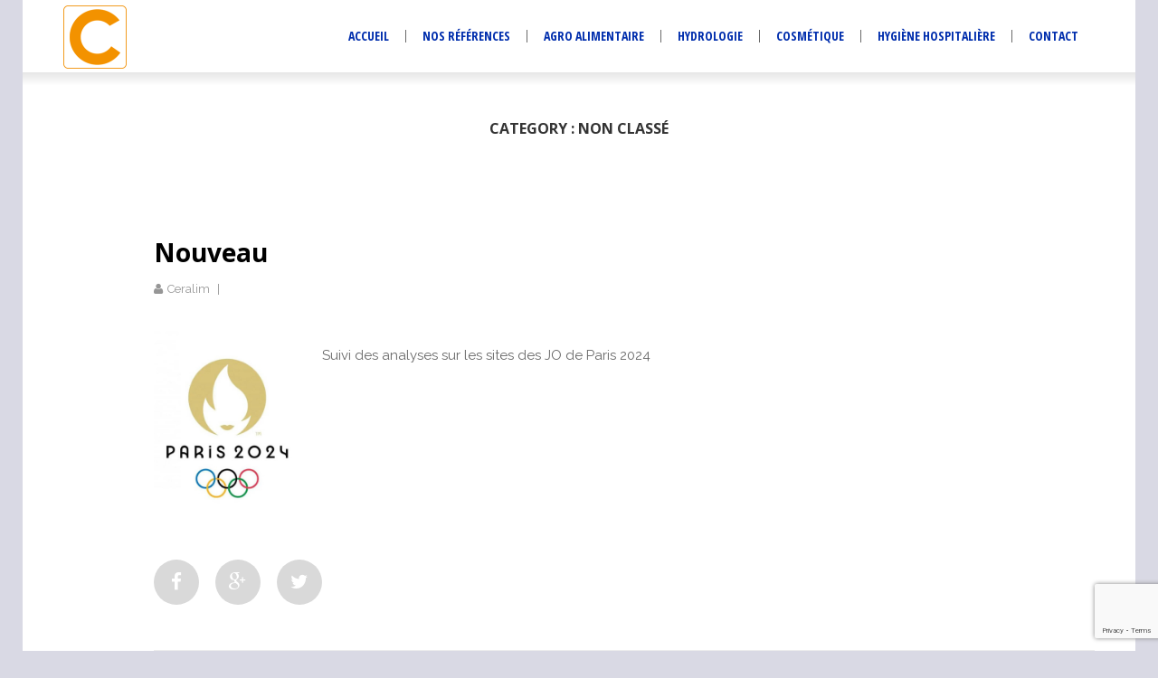

--- FILE ---
content_type: text/html; charset=UTF-8
request_url: https://laboratoire-ceralim.fr/category/non-classe/
body_size: 10005
content:
<!DOCTYPE html>
<!--[if IE 7 ]>    <html class="ie7"> <![endif]-->
<!--[if IE 8 ]>    <html class="ie8"> <![endif]-->
<html lang="fr-FR">
    <head>
        <meta http-equiv="Content-Type" content="text/html; charset=utf-8" />
        <!-- Mobile Specific Metas
        ================================================== -->
        <meta name="viewport" content="width=device-width, initial-scale=1, maximum-scale=1">
        <link rel="shortcut icon" href="https://laboratoire-ceralim.fr/wp-content/uploads/2024/01/c-filet-2.png"/>        <!--[if lt IE 9]><script src="https://html5shim.googlecode.com/svn/trunk/html5.js"></script><![endif]-->
                    <meta property="og:site_name" content="Laboratoire Ceralim" />  
            <meta property="og:description" content="Ceralim Laboratoire" />  
            <meta property="og:type" content="website" />  
            <meta property="og:image" content="https://laboratoire-ceralim.fr/wp-content/uploads/2024/01/c-filet-2.png" />         <title>Non classé &#8211; Laboratoire Ceralim</title>
<link rel='dns-prefetch' href='//www.google.com' />
<link rel='dns-prefetch' href='//fonts.googleapis.com' />
<link rel='dns-prefetch' href='//s.w.org' />
<link rel="alternate" type="application/rss+xml" title="Laboratoire Ceralim &raquo; Flux" href="https://laboratoire-ceralim.fr/feed/" />
<link rel="alternate" type="application/rss+xml" title="Laboratoire Ceralim &raquo; Flux des commentaires" href="https://laboratoire-ceralim.fr/comments/feed/" />
<link rel="alternate" type="application/rss+xml" title="Laboratoire Ceralim &raquo; Flux de la catégorie Non classé" href="https://laboratoire-ceralim.fr/category/non-classe/feed/" />
		<!-- This site uses the Google Analytics by ExactMetrics plugin v7.10.0 - Using Analytics tracking - https://www.exactmetrics.com/ -->
							<script
				src="//www.googletagmanager.com/gtag/js?id=UA-131729342-1"  data-cfasync="false" data-wpfc-render="false" type="text/javascript" async></script>
			<script data-cfasync="false" data-wpfc-render="false" type="text/javascript">
				var em_version = '7.10.0';
				var em_track_user = true;
				var em_no_track_reason = '';
				
								var disableStrs = [
															'ga-disable-UA-131729342-1',
									];

				/* Function to detect opted out users */
				function __gtagTrackerIsOptedOut() {
					for (var index = 0; index < disableStrs.length; index++) {
						if (document.cookie.indexOf(disableStrs[index] + '=true') > -1) {
							return true;
						}
					}

					return false;
				}

				/* Disable tracking if the opt-out cookie exists. */
				if (__gtagTrackerIsOptedOut()) {
					for (var index = 0; index < disableStrs.length; index++) {
						window[disableStrs[index]] = true;
					}
				}

				/* Opt-out function */
				function __gtagTrackerOptout() {
					for (var index = 0; index < disableStrs.length; index++) {
						document.cookie = disableStrs[index] + '=true; expires=Thu, 31 Dec 2099 23:59:59 UTC; path=/';
						window[disableStrs[index]] = true;
					}
				}

				if ('undefined' === typeof gaOptout) {
					function gaOptout() {
						__gtagTrackerOptout();
					}
				}
								window.dataLayer = window.dataLayer || [];

				window.ExactMetricsDualTracker = {
					helpers: {},
					trackers: {},
				};
				if (em_track_user) {
					function __gtagDataLayer() {
						dataLayer.push(arguments);
					}

					function __gtagTracker(type, name, parameters) {
						if (!parameters) {
							parameters = {};
						}

						if (parameters.send_to) {
							__gtagDataLayer.apply(null, arguments);
							return;
						}

						if (type === 'event') {
							
														parameters.send_to = exactmetrics_frontend.ua;
							__gtagDataLayer(type, name, parameters);
													} else {
							__gtagDataLayer.apply(null, arguments);
						}
					}

					__gtagTracker('js', new Date());
					__gtagTracker('set', {
						'developer_id.dNDMyYj': true,
											});
															__gtagTracker('config', 'UA-131729342-1', {"forceSSL":"true"} );
										window.gtag = __gtagTracker;										(function () {
						/* https://developers.google.com/analytics/devguides/collection/analyticsjs/ */
						/* ga and __gaTracker compatibility shim. */
						var noopfn = function () {
							return null;
						};
						var newtracker = function () {
							return new Tracker();
						};
						var Tracker = function () {
							return null;
						};
						var p = Tracker.prototype;
						p.get = noopfn;
						p.set = noopfn;
						p.send = function () {
							var args = Array.prototype.slice.call(arguments);
							args.unshift('send');
							__gaTracker.apply(null, args);
						};
						var __gaTracker = function () {
							var len = arguments.length;
							if (len === 0) {
								return;
							}
							var f = arguments[len - 1];
							if (typeof f !== 'object' || f === null || typeof f.hitCallback !== 'function') {
								if ('send' === arguments[0]) {
									var hitConverted, hitObject = false, action;
									if ('event' === arguments[1]) {
										if ('undefined' !== typeof arguments[3]) {
											hitObject = {
												'eventAction': arguments[3],
												'eventCategory': arguments[2],
												'eventLabel': arguments[4],
												'value': arguments[5] ? arguments[5] : 1,
											}
										}
									}
									if ('pageview' === arguments[1]) {
										if ('undefined' !== typeof arguments[2]) {
											hitObject = {
												'eventAction': 'page_view',
												'page_path': arguments[2],
											}
										}
									}
									if (typeof arguments[2] === 'object') {
										hitObject = arguments[2];
									}
									if (typeof arguments[5] === 'object') {
										Object.assign(hitObject, arguments[5]);
									}
									if ('undefined' !== typeof arguments[1].hitType) {
										hitObject = arguments[1];
										if ('pageview' === hitObject.hitType) {
											hitObject.eventAction = 'page_view';
										}
									}
									if (hitObject) {
										action = 'timing' === arguments[1].hitType ? 'timing_complete' : hitObject.eventAction;
										hitConverted = mapArgs(hitObject);
										__gtagTracker('event', action, hitConverted);
									}
								}
								return;
							}

							function mapArgs(args) {
								var arg, hit = {};
								var gaMap = {
									'eventCategory': 'event_category',
									'eventAction': 'event_action',
									'eventLabel': 'event_label',
									'eventValue': 'event_value',
									'nonInteraction': 'non_interaction',
									'timingCategory': 'event_category',
									'timingVar': 'name',
									'timingValue': 'value',
									'timingLabel': 'event_label',
									'page': 'page_path',
									'location': 'page_location',
									'title': 'page_title',
								};
								for (arg in args) {
																		if (!(!args.hasOwnProperty(arg) || !gaMap.hasOwnProperty(arg))) {
										hit[gaMap[arg]] = args[arg];
									} else {
										hit[arg] = args[arg];
									}
								}
								return hit;
							}

							try {
								f.hitCallback();
							} catch (ex) {
							}
						};
						__gaTracker.create = newtracker;
						__gaTracker.getByName = newtracker;
						__gaTracker.getAll = function () {
							return [];
						};
						__gaTracker.remove = noopfn;
						__gaTracker.loaded = true;
						window['__gaTracker'] = __gaTracker;
					})();
									} else {
										console.log("");
					(function () {
						function __gtagTracker() {
							return null;
						}

						window['__gtagTracker'] = __gtagTracker;
						window['gtag'] = __gtagTracker;
					})();
									}
			</script>
				<!-- / Google Analytics by ExactMetrics -->
				<script type="text/javascript">
			window._wpemojiSettings = {"baseUrl":"https:\/\/s.w.org\/images\/core\/emoji\/11\/72x72\/","ext":".png","svgUrl":"https:\/\/s.w.org\/images\/core\/emoji\/11\/svg\/","svgExt":".svg","source":{"concatemoji":"https:\/\/laboratoire-ceralim.fr\/wp-includes\/js\/wp-emoji-release.min.js?ver=4.9.28"}};
			!function(e,a,t){var n,r,o,i=a.createElement("canvas"),p=i.getContext&&i.getContext("2d");function s(e,t){var a=String.fromCharCode;p.clearRect(0,0,i.width,i.height),p.fillText(a.apply(this,e),0,0);e=i.toDataURL();return p.clearRect(0,0,i.width,i.height),p.fillText(a.apply(this,t),0,0),e===i.toDataURL()}function c(e){var t=a.createElement("script");t.src=e,t.defer=t.type="text/javascript",a.getElementsByTagName("head")[0].appendChild(t)}for(o=Array("flag","emoji"),t.supports={everything:!0,everythingExceptFlag:!0},r=0;r<o.length;r++)t.supports[o[r]]=function(e){if(!p||!p.fillText)return!1;switch(p.textBaseline="top",p.font="600 32px Arial",e){case"flag":return s([55356,56826,55356,56819],[55356,56826,8203,55356,56819])?!1:!s([55356,57332,56128,56423,56128,56418,56128,56421,56128,56430,56128,56423,56128,56447],[55356,57332,8203,56128,56423,8203,56128,56418,8203,56128,56421,8203,56128,56430,8203,56128,56423,8203,56128,56447]);case"emoji":return!s([55358,56760,9792,65039],[55358,56760,8203,9792,65039])}return!1}(o[r]),t.supports.everything=t.supports.everything&&t.supports[o[r]],"flag"!==o[r]&&(t.supports.everythingExceptFlag=t.supports.everythingExceptFlag&&t.supports[o[r]]);t.supports.everythingExceptFlag=t.supports.everythingExceptFlag&&!t.supports.flag,t.DOMReady=!1,t.readyCallback=function(){t.DOMReady=!0},t.supports.everything||(n=function(){t.readyCallback()},a.addEventListener?(a.addEventListener("DOMContentLoaded",n,!1),e.addEventListener("load",n,!1)):(e.attachEvent("onload",n),a.attachEvent("onreadystatechange",function(){"complete"===a.readyState&&t.readyCallback()})),(n=t.source||{}).concatemoji?c(n.concatemoji):n.wpemoji&&n.twemoji&&(c(n.twemoji),c(n.wpemoji)))}(window,document,window._wpemojiSettings);
		</script>
		<style type="text/css">
img.wp-smiley,
img.emoji {
	display: inline !important;
	border: none !important;
	box-shadow: none !important;
	height: 1em !important;
	width: 1em !important;
	margin: 0 .07em !important;
	vertical-align: -0.1em !important;
	background: none !important;
	padding: 0 !important;
}
</style>
<link rel='stylesheet' id='creative-parent-style-css'  href='https://laboratoire-ceralim.fr/wp-content/themes/creative/style.css?ver=4.9.28' type='text/css' media='all' />
<link rel='stylesheet' id='contact-form-7-css'  href='https://laboratoire-ceralim.fr/wp-content/plugins/contact-form-7/includes/css/styles.css?ver=5.1.1' type='text/css' media='all' />
<link rel='stylesheet' id='rs-plugin-settings-css'  href='https://laboratoire-ceralim.fr/wp-content/plugins/revslider/public/assets/css/settings.css?ver=5.4.1' type='text/css' media='all' />
<style id='rs-plugin-settings-inline-css' type='text/css'>
#rs-demo-id {}
</style>
<link rel='stylesheet' id='mmenu-css'  href='https://laboratoire-ceralim.fr/wp-content/themes/creative/assets/css/mmenu.css?ver=4.9.28' type='text/css' media='all' />
<link rel='stylesheet' id='waves-bootstrap-css'  href='https://laboratoire-ceralim.fr/wp-content/themes/creative/assets/css/bootstrap.min.css?ver=4.9.28' type='text/css' media='all' />
<link rel='stylesheet' id='waves-prettyphoto-css'  href='https://laboratoire-ceralim.fr/wp-content/themes/creative/assets/css/prettyPhoto.css?ver=4.9.28' type='text/css' media='all' />
<link rel='stylesheet' id='waves-animate-css'  href='https://laboratoire-ceralim.fr/wp-content/themes/creative/assets/css/animate.css?ver=4.9.28' type='text/css' media='all' />
<link rel='stylesheet' id='waves-fa-css'  href='https://laboratoire-ceralim.fr/wp-content/themes/creative/assets/css/font-awesome.min.css?ver=4.9.28' type='text/css' media='all' />
<link rel='stylesheet' id='themewaves-css'  href='https://laboratoire-ceralim.fr/wp-content/themes/creative-child-theme/style.css?ver=4.9.28' type='text/css' media='all' />
<link rel='stylesheet' id='waves-responsive-css'  href='https://laboratoire-ceralim.fr/wp-content/themes/creative/assets/css/responsive.css?ver=4.9.28' type='text/css' media='all' />
<link rel='stylesheet' id='google-font-css'  href='https://fonts.googleapis.com/css?family=Open+Sans%3A400%2C400italic%2C500%2C600%2C700%7CTitillium+Web%3A400%2C400italic%2C500%2C600%2C700%7COpen+Sans+Condensed%3A400%2C400italic%2C500%2C600%2C700%7CRaleway%3A400%2C400italic%2C500%2C600%2C700%7CRaleway%3A400%2C400italic%2C500%2C600%2C700&#038;subset&#038;ver=4.9.28' type='text/css' media='all' />
<link rel='stylesheet' id='gspw_bx_style-css'  href='https://laboratoire-ceralim.fr/wp-content/plugins/gs-posts-widget-pro-2.1/gspw-files/assets/css/jquery.bxslider.min.css?ver=4.9.28' type='text/css' media='all' />
<link rel='stylesheet' id='gspw_theme_style-css'  href='https://laboratoire-ceralim.fr/wp-content/plugins/gs-posts-widget-pro-2.1/gspw-files/assets/css/gspw-style.css?ver=4.9.28' type='text/css' media='all' />
<link rel='stylesheet' id='dashicons-css'  href='https://laboratoire-ceralim.fr/wp-includes/css/dashicons.min.css?ver=4.9.28' type='text/css' media='all' />
<script type='text/javascript' src='https://laboratoire-ceralim.fr/wp-content/plugins/google-analytics-dashboard-for-wp/assets/js/frontend-gtag.min.js?ver=7.10.0'></script>
<script data-cfasync="false" data-wpfc-render="false" type="text/javascript" id='exactmetrics-frontend-script-js-extra'>/* <![CDATA[ */
var exactmetrics_frontend = {"js_events_tracking":"true","download_extensions":"zip,mp3,mpeg,pdf,docx,pptx,xlsx,rar","inbound_paths":"[{\"path\":\"\\\/go\\\/\",\"label\":\"affiliate\"},{\"path\":\"\\\/recommend\\\/\",\"label\":\"affiliate\"}]","home_url":"https:\/\/laboratoire-ceralim.fr","hash_tracking":"false","ua":"UA-131729342-1","v4_id":""};/* ]]> */
</script>
<script type='text/javascript'>
/* <![CDATA[ */
var waves_script_data = {"menu_padding":"33","menu_wid_margin":"28","blog_art_min_width":"230","pageloader":"0","header_height":"80"};
/* ]]> */
</script>
<script type='text/javascript' src='https://laboratoire-ceralim.fr/wp-includes/js/jquery/jquery.js?ver=1.12.4'></script>
<script type='text/javascript' src='https://laboratoire-ceralim.fr/wp-includes/js/jquery/jquery-migrate.min.js?ver=1.4.1'></script>
<script type='text/javascript' src='https://laboratoire-ceralim.fr/wp-content/plugins/revslider/public/assets/js/jquery.themepunch.tools.min.js?ver=5.4.1'></script>
<script type='text/javascript' src='https://laboratoire-ceralim.fr/wp-content/plugins/revslider/public/assets/js/jquery.themepunch.revolution.min.js?ver=5.4.1'></script>
<link rel='https://api.w.org/' href='https://laboratoire-ceralim.fr/wp-json/' />
<link rel="EditURI" type="application/rsd+xml" title="RSD" href="https://laboratoire-ceralim.fr/xmlrpc.php?rsd" />
<link rel="wlwmanifest" type="application/wlwmanifest+xml" href="https://laboratoire-ceralim.fr/wp-includes/wlwmanifest.xml" /> 
<meta name="generator" content="WordPress 4.9.28" />
<meta name="generator" content="Powered by Slider Revolution 5.4.1 - responsive, Mobile-Friendly Slider Plugin for WordPress with comfortable drag and drop interface." />
<link rel="icon" href="https://laboratoire-ceralim.fr/wp-content/uploads/2024/01/cropped-c-2-32x32.png" sizes="32x32" />
<link rel="icon" href="https://laboratoire-ceralim.fr/wp-content/uploads/2024/01/cropped-c-2-192x192.png" sizes="192x192" />
<link rel="apple-touch-icon-precomposed" href="https://laboratoire-ceralim.fr/wp-content/uploads/2024/01/cropped-c-2-180x180.png" />
<meta name="msapplication-TileImage" content="https://laboratoire-ceralim.fr/wp-content/uploads/2024/01/cropped-c-2-270x270.png" />

    <style>
        body {
            font-family: Raleway, Arial, Helvetica, sans-serif;
            font-size: 15px; 
            font-weight: 100; 
            color: #696969;
            background-color: #f5f5f5;margin-top:0px;margin-bottom:5px;        }
        h1,h2,h3,h4,h5,h6,
        input[type="password"],
        input[type="submit"],
        input[type="reset"],
        input[type="button"]
        button,
        .btn,
        .accordion-heading .accordion-toggle,
        .waves-heading .heading-title,
        .tw-breadcrumb,
        .process-title,
        .process-number,
        .nav-tabs>li span,
        .portfolio-overlay .portfolio-meta,
        .waves-pagination ul.page-numbers{font-family: Open Sans;}
        h1{ font-size: 36px; color: #020202; }
        h2{ font-size: 24px; color: #343434; }
        h3{ font-size: 19px; color: #021c82; }
        h4{ font-size: 17px; color: #000000; }
        h5{ font-size: 12px; color: #000000; }
        h6{ font-size: 11px; color: #003a60; }


        /* Header ------------------------------------------------------------------------ */  
        #header, .header-clone { background-color: #fff; }
        #page-title { background-color: #ffffff; }
        #header.header-small { background-color: rgba(255,255,255,.9);}

        /* Body BG color ------------------------------------------------------------------------ */  
        body { background: #f5f5f5; }

        .tw-logo { line-height: 80px; height: 80px;}
        .tw-logo { max-height: 80px;}

        /* Menu CSS ------------------------------------------------------------------------ */
        .sf-menu .waves-mega-menu .mega-menu-title { font-family: Open Sans Condensed, Arial, Helvetica, sans-serif;}
        ul.sf-menu > li a{ font-family: Open Sans Condensed, Arial, Helvetica, sans-serif; font-size: 14px; font-weight: 500; color: #002ead; }
        ul.sf-menu > li.current-menu-item,ul.sf-menu > li.current_page_item{ background-color: ; }
        
        ul.sf-menu > li > a:after{ color: ;}
        ul.sf-menu ul { border-color: ;}
        ul.sf-menu ul li.current_page_item[class^="fa-"]:before, .sf-menu ul li.current_page_item[class*=" fa-"]:before,
        ul.sf-menu ul li.current_page_item[class^="icon-"]:before, .sf-menu ul li.current_page_item[class*=" icon-"]:before{
            color: ; }
        ul.sf-menu > li.current_page_item:after, .sf-menu > li.current_page_ancestor:after, .sf-menu > li.current-menu-ancestor:after, .sf-menu > li.current-menu-item:after{ background-color:#3b5998;}

        ul.sf-menu > li { padding-top: 33px}
        ul.sf-menu > li { padding-bottom: 33px}

        nav.menu-container .tw-menu-widget { margin-top: 28px}
        nav.menu-container .tw-menu-widget { margin-bottom: 28px}

        /* Pagebuilder Title ----------------------------------------------------- */
        .waves-title h3{font-family: Titillium Web, Arial, Helvetica, sans-serif; font-size: 28px; font-weight: 600; color: #960037; }
        /* Sidebar Widget Title ----------------------------------------------------- */ 
        h3.widget-title{font-family: Raleway, Arial, Helvetica, sans-serif; font-size: 14px; font-weight: 700; color: #003a60; }
        /* Footer Widget Title ----------------------------------------------------- */ 
        #bottom h3.widget-title{font-family: Titillium Web, Arial, Helvetica, sans-serif; font-size: 22px; font-weight: 700; color: #fff; }


        /* Footer ------------------------------------------------------------------------ */  
        #bottom{ background-color: #20223f; }
        #bottom a:hover,#footer a:hover{ color: #3b5998; }

        /* General Color ------------------------------------------------------------------------ */ 

        ::selection{ background: #3b5998; }
        ::-moz-selection{ background: #3b5998; }

        /* Primary Color Changes */

        /* BG states*/

        .tw-infinite-scroll a, .tw-coming-soon .days,
        .tw-coming-soon .hours, .tw-coming-soon .minutes, .tw-coming-soon .seconds,
        .tw-filters ul.filters li a.selected,
        .service-featured .tw-service-content a.more,
        .waves-portfolio .meta-link a, .waves-portfolio .meta-like,
        ul.waves-list>li>i,
        .accordion-group.active .accordion-toggle,
        #scrollUp, .waves-aboutme .aboutme-meta a i,
        .waves-callout .callout-container,
        .waves-thumbnail .meta-link a,
        .entry-date, .waves-progress .bar,
        .waves-pagination ul.page-numbers li span.current,
        .progress-title span,
        .progress-title span:after,
        ul.sf-menu > li:hover:after,
        .page-template-template-onepage-php .sf-menu > .tw-menu-active:after,
        .wpcf7 input[type="submit"],
        .accordion-group.active .accordion-toggle:after,
        .sticky.hentry,
        .sticky .tw_post_sharebox a,
        button, input[type="submit"], input[type="reset"], input[type="button"],
        .waves-portfolio.style_3 .portfolio-content
        {background-color: #3b5998; }
        
        
        .sidebar-content .sf-menu > li.current_page_item > a,
        .sidebar-content .sf-menu > li.current_page_ancestor >a,
        .sidebar-content .sf-menu > li.current-menu-ancestor >a,
        .sidebar-content .sf-menu > li.current-menu-item > a,
        .sidebar-content .page-template-template-onepage-php .sf-menu > .tw-menu-active > a,
        .sidebar-content ul.sf-menu > li > a:hover
        {background-color: #3b5998; }
        
        .pricing-top, .pricing-footer a,
        .btn
        {background: #3b5998; }

        /* BG Hover states*/

        .tw-service-box:hover.style_2 .tw-font-icon,
        .tagcloud a:hover, #bottom .tagcloud a:hover,
        .waves-pagination ul.page-numbers li a:hover,
        .tw_post_sharebox a:hover,
        .nextprev-postlink .post-link-title a:hover:before, .nextprev-postlink .post-link-title a:hover:after, .nextprev-postlink .home-link a:hover,
        .tw-service-box.style_1:hover .tw-service-content a.more, 
        .waves-team.style_2 .tw-social-icon a:hover,
        .tw-service-content a.more:hover,
        .tw-service-box.left-service.style_2:hover .tw-font-icon, .tw-service-box.right-service.style_2:hover .tw-font-icon,
        .wpcf7 input[type="submit"]:hover,
        article.hentry a.more-link:hover
        {background-color: #3b5998 !important; color: #FFF !important;}

        .pricing-box:hover .pricing-top, .pricing-box:hover .pricing-footer a
        .tw_post_sharebox a:hover,
        {background: #3b5998; }
        
        /* Color states*/
        .waves-breadcrumbs,h3.error404 span, .tw-service-content a:before, 
        .sf-menu .waves-mega-menu .mega-menu-title,
        .testimonial-meta i.fa-star,
        .tw-coming-soon>.sep,#sidebar aside.widget ul li.current-menu-item a,#sidebar aside.widget ul li.current-menu-item:before,
        .posts-tab-widget .nav-tabs>li.active a:after,
        .waves-pagination ul.page-numbers li a, .waves-pagination ul.page-numbers li span,
        .waves-team.style_2 .tw-social-icon a,
        .pricing-header h1,.pricing-header span
        {color: #3b5998; }

        /* Color Hover states*/

        .tw-infinite-scroll a:hover,.nav-tabs>li:hover a,
        .entry-title a:hover,div.entry-meta > span a:hover,
        .entry-meta span:hover i,
        aside ul li a:hover,
        button:hover, input[type="submit"]:hover, input[type="reset"]:hover, input[type="button"]:hover,
        .testimonial-author a:hover, .nextprev-postlink .post-link-title a:hover, .carousel-meta a, 
        .sf-menu ul.waves-mega-menu [class^="fa-"]:hover:before,
        .sf-menu ul.waves-mega-menu [class*=" fa-"]:hover:before,
        .sf-menu ul.waves-mega-menu .current_page_item[class^="fa-"]:before,
        .sf-menu ul.waves-mega-menu .current_page_item[class*=" fa-"]:before,
        .sf-menu ul.waves-mega-menu [class^="icon-"]:hover:before,
        .sf-menu ul.waves-mega-menu [class*=" icon-"]:hover:before,
        .sf-menu ul.waves-mega-menu .current_page_item[class^="icon-"]:before,
        .sf-menu ul.waves-mega-menu .current_page_item[class*=" icon-"]:before,
        .waves-heading .heading-title>span,
        .tw-service-box.service-featured h3, .tw-service-box:hover.style_2 h3, .tw-service-box:hover.style_1 h3,
        .team-member:hover .member-title h2 a,
        ul.sf-menu li ul.waves-mega-menu li:hover>a,
        .member-social .tw-social-icon a:hover,
        .waves-carousel-text .text-carousel-item:hover .carousel-title a,
        .waves-carousel-text .text-carousel-item:hover .more-link,
        ul.filters li a:hover, .waves-ads:hover a,
        .list_carousel .carousel-title a:hover, .carousel-content .more-text:hover,
        ul.sf-menu > li.btn > a:hover, ul.sf-menu > li.btn:hover > a
        {color: #3b5998; }
        

        /* Border states*/
        .tw-dropcap.dropcap_border,
        .nextprev-postlink .home-link a,
        .service-featured .tw-service-content a.more, .tw-infinite-scroll a,
        .posts-tab-widget .nav-tabs>li.active a,
        .waves-pagination ul.page-numbers li,
        .tab-content,
        .waves-team.style_1 .team-member:hover .member-content,
        .nextprev-postlink .prev-post-link a:before, .nextprev-postlink .next-post-link a:after,
        textarea:focus, input[type="text"]:focus, input[type="password"]:focus, input[type="datetime"]:focus, input[type="datetime-local"]:focus, input[type="date"]:focus, input[type="month"]:focus, input[type="time"]:focus, input[type="week"]:focus, input[type="number"]:focus, input[type="email"]:focus, input[type="url"]:focus, input[type="search"]:focus, input[type="tel"]:focus, input[type="color"]:focus
        ,.wpcf7 input[type="submit"],
        .btn
        {border-color: #3b5998; }
        
        .pricing-box,.pricing-footer a        
        {border-color: #3b5998; }
        
        .tw-service-box.top-service.style_2:hover,
        .waves-carousel-text .text-carousel-item:hover,
        .tw-service-box.left-service.style_2:hover .tw-font-icon,
        .tw-service-box.right-service.style_2:hover .tw-font-icon,
        .tw-filters ul.filters li a.selected, .tw-filters ul.filters li a:hover,
        .pricing-box:hover, .pricing-box:hover .pricing-footer a,        
        .wpcf7 input[type="submit"]:hover
        {border-color: #3b5998; }

        /* Border Hover states*/

        button:hover, input[type="submit"]:hover, input[type="reset"]:hover, input[type="button"]:hover,
        #sidebar .tagcloud a:hover,#footer .tagcloud a:hover, .tw-service-content a.more:hover,
        .tw-infinite-scroll a:hover,
        .tagcloud a:hover, #bottom .tagcloud a:hover,
        .tw_post_sharebox a:hover, .waves-ads:hover,
        .tw-service-box.style_1:hover .tw-service-content a.more,
        .btn:hover,
        article.hentry a.more-link:hover
        {border-color: #3b5998; }
        
        .tw-service-box.style_1:hover .tw-font-icon,
        .tw-service-box.left-service.style_2:hover .tw-font-icon, .tw-service-box.right-service.style_2:hover .tw-font-icon
        {border-color: #3b5998 !important; }
        
        .tw-service-box.style_1:hover .tw-font-icon
        {color: #3b5998 !important; }

        .flickr-channel a:before, .dribbble-widget a:before, .tw-recent-portfolios-widget a:before
        {background-color: rgba(59,89,152,.85) ; }

        .image-overlay,.waves-team.style_4 .team-member:hover .member-content
        {background-color: rgba(59,89,152,.6) ; }
        .portfolio-thumb .image-overlay
        {background-color: rgba(59,89,152,.97) ; }
        
        
        .waves-team.style_2 .image-overlay{
            background-color: transparent;
            background-image: -webkit-gradient(
              linear, left top, left bottom, from(transparent),
              to(rgba(59,89,152,1)), color-stop(1,#3b5998)
            );
            background-image: -moz-linear-gradient(
              transparent 0%, rgba(59,89,152,1) 100%
            );
        }
        

        .entry-media blockquote, .waves-aboutme .aboutme-meta a i:hover, #scrollUp:hover{
            background: #2f477a;
        }

        .flickr-channel a:before, .dribbble-widget a:before, .tw-recent-portfolios-widget a:before
        {border-color: #6aa0ff; }
        
        .pricing-box:hover .pricing-footer a:hover
        {color: #4d74c6; }
        
        .pricing-box:hover .pricing-header h1, .pricing-box:hover .pricing-header span, .pricing-column.featured .pricing-header h1, .pricing-column.featured .pricing-header span
        {color: #4d74c6; }
        
        .pricing-box:hover, .pricing-box:hover .pricing-footer a, .pricing-column.featured .pricing-box, .pricing-column.featured .pricing-footer a
        {border-color: #4d74c6; }
        
        .pricing-box:hover .pricing-top, .pricing-box:hover .pricing-footer a, .pricing-column.featured .pricing-top, .pricing-column.featured .pricing-footer a
        {background: #4d74c6; }

        #footer{ background-color: #181e2a; }

                .pace .pace-progress{background-color: #3b5998;}

            </style>

        </head>
    <body data-rsssl=1 class="archive category category-non-classe category-1 custom-background menu-fixed header-logo_left theme-boxed">
                <div id="theme-layout">
             
                <!-- Start Header -->
                <div class="header-container">
                                            <div class="tw-top-bar">
                            <div class="container">
                            <div class="top-left-widget">
                                                            </div>
                            <div class="top-right-widget">
                                                            </div>
                            </div>
                        </div>
                                        <header id="header" class="header-large">
                        <div class="container">
                            <div class="show-mobile-menu clearfix">
                                <a href="#" class="mobile-menu-icon">
                                    <span></span><span></span><span></span><span></span>
                                </a>
                            </div>
                            <div class="row header">

                                                                            <div class="col-md-3">
                                            <div class="tw-logo"><a class="logo" href="https://laboratoire-ceralim.fr"><img class="logo-img" src="https://laboratoire-ceralim.fr/wp-content/uploads/2024/01/c-filet-2.png" style="width:70px" alt="Laboratoire Ceralim"/></a></div>                                        </div>
                                        <div class="col-md-9">                                        
                                            <nav class="menu-container clearfix">
                                                <div class="tw-menu-container">
                                                    <ul id="menu" class="sf-menu"><li id="menu-item-39" class="menu-item menu-item-type-post_type menu-item-object-page menu-item-home menu-item-39"><a href="https://laboratoire-ceralim.fr/">Accueil</a></li>
<li id="menu-item-38" class="menu-item menu-item-type-post_type menu-item-object-page menu-item-38"><a href="https://laboratoire-ceralim.fr/nos-references/">Nos références</a></li>
<li id="menu-item-37" class="menu-item menu-item-type-post_type menu-item-object-page menu-item-37"><a href="https://laboratoire-ceralim.fr/agro-alimentaire/">Agro alimentaire</a></li>
<li id="menu-item-36" class="menu-item menu-item-type-post_type menu-item-object-page menu-item-36"><a href="https://laboratoire-ceralim.fr/hydrologie/">Hydrologie</a></li>
<li id="menu-item-35" class="menu-item menu-item-type-post_type menu-item-object-page menu-item-35"><a href="https://laboratoire-ceralim.fr/cosmetique/">Cosmétique</a></li>
<li id="menu-item-34" class="menu-item menu-item-type-post_type menu-item-object-page menu-item-34"><a href="https://laboratoire-ceralim.fr/hygiene-hospitaliere/">Hygiène Hospitalière</a></li>
<li id="menu-item-33" class="menu-item menu-item-type-post_type menu-item-object-page menu-item-33"><a href="https://laboratoire-ceralim.fr/contact/">Contact</a></li>
</ul>                                                </div>                                            
                                            </nav>
                                        </div>
                                                                </div>               
                        </div>                    
                        <nav id="mobile-menu"><ul id="menu-menu-principal-ceralim" class="clearfix"><li class="menu-item menu-item-type-post_type menu-item-object-page menu-item-home menu-item-39"><a href="https://laboratoire-ceralim.fr/">Accueil</a></li>
<li class="menu-item menu-item-type-post_type menu-item-object-page menu-item-38"><a href="https://laboratoire-ceralim.fr/nos-references/">Nos références</a></li>
<li class="menu-item menu-item-type-post_type menu-item-object-page menu-item-37"><a href="https://laboratoire-ceralim.fr/agro-alimentaire/">Agro alimentaire</a></li>
<li class="menu-item menu-item-type-post_type menu-item-object-page menu-item-36"><a href="https://laboratoire-ceralim.fr/hydrologie/">Hydrologie</a></li>
<li class="menu-item menu-item-type-post_type menu-item-object-page menu-item-35"><a href="https://laboratoire-ceralim.fr/cosmetique/">Cosmétique</a></li>
<li class="menu-item menu-item-type-post_type menu-item-object-page menu-item-34"><a href="https://laboratoire-ceralim.fr/hygiene-hospitaliere/">Hygiène Hospitalière</a></li>
<li class="menu-item menu-item-type-post_type menu-item-object-page menu-item-33"><a href="https://laboratoire-ceralim.fr/contact/">Contact</a></li>
</ul></nav>
                        <div class="header-dropshadow"></div>
                    </header>
                    <div class="header-clone"></div>                </div>                
            <!-- End Header -->
                <!-- Start Feature -->
    <section id="page-title">
        <!-- Start Container -->
        <div class="container">
            <h1>Category : Non classé</h1>            
        </div>
        <!-- End Container -->
    </section>
    <!-- End Feature -->
                <!-- Start Main -->
            <section id="main">
                    <div class="waves-container container"><div class="row">
    <div class="waves-main">
        <section class="content">
                <div class="waves-blog-container">
    <div class="waves-blog">
                    <article id="post-209" class="clearfix post-209 post type-post status-publish format-standard hentry category-non-classe">

                    <h2 class="entry-title"><a href="https://laboratoire-ceralim.fr/nouveau/">Nouveau</a></h2><div class="entry-meta clearfix"><span class="author"><i class="fa fa-user"></i><a href="https://laboratoire-ceralim.fr/author/yv13nrvfop/" title="Articles par Ceralim" rel="author">Ceralim</a></span><span class="categories-links"><i class="fa fa-folder-open"></i><a href="https://laboratoire-ceralim.fr/category/non-classe/" rel="category tag">Non classé</a></span></div><div class="entry-content clearfix"><p><img class="wp-image-212 alignleft" src="https://laboratoire-ceralim.fr/wp-content/uploads/2025/02/JO-Paris-2024.jpg" alt="" width="166" height="217" /></p>
<p>Suivi des analyses sur les sites des JO de Paris 2024</p>
</div><footer class="clearfix"><div class="tw_post_sharebox clearfix"><div class="facebook-share"><a href="https://laboratoire-ceralim.fr/nouveau/" title="Share this"><i class="fa fa-facebook"></i><span class="count">0</span></a></div><div class="googleplus-share"><a href="https://laboratoire-ceralim.fr/nouveau/" title="Share this"><i class="fa fa-google-plus"></i><span class="count">0</span></a></div><div class="twitter-share"><a href="https://laboratoire-ceralim.fr/nouveau/" title="Tweet" data-title="Nouveau"><i class="fa fa-twitter"></i><span class="count">0</span></a></div></div><a href="https://laboratoire-ceralim.fr/nouveau/" class="more-link">Read More</a></footer>
                </article>                <article id="post-189" class="clearfix post-189 post type-post status-publish format-standard hentry category-non-classe">

                    <h2 class="entry-title"><a href="https://laboratoire-ceralim.fr/partenariat/">NOUVEAU</a></h2><div class="entry-meta clearfix"><span class="author"><i class="fa fa-user"></i><a href="https://laboratoire-ceralim.fr/author/yv13nrvfop/" title="Articles par Ceralim" rel="author">Ceralim</a></span><span class="categories-links"><i class="fa fa-folder-open"></i><a href="https://laboratoire-ceralim.fr/category/non-classe/" rel="category tag">Non classé</a></span></div><div class="entry-content clearfix"><p>Pour vos besoins en formation : <a href="https://formation.microsept.fr" target="_blank" rel="noopener"><span style="color: #0000ff;">https://formation.microsept.fr</span></a></p>
<p>&nbsp;</p>
</div><footer class="clearfix"><div class="tw_post_sharebox clearfix"><div class="facebook-share"><a href="https://laboratoire-ceralim.fr/partenariat/" title="Share this"><i class="fa fa-facebook"></i><span class="count">0</span></a></div><div class="googleplus-share"><a href="https://laboratoire-ceralim.fr/partenariat/" title="Share this"><i class="fa fa-google-plus"></i><span class="count">0</span></a></div><div class="twitter-share"><a href="https://laboratoire-ceralim.fr/partenariat/" title="Tweet" data-title="NOUVEAU"><i class="fa fa-twitter"></i><span class="count">0</span></a></div></div><a href="https://laboratoire-ceralim.fr/partenariat/" class="more-link">Read More</a></footer>
                </article>                <article id="post-178" class="clearfix post-178 post type-post status-publish format-standard hentry category-non-classe">

                    <h2 class="entry-title"><a href="https://laboratoire-ceralim.fr/distribution-de-pommeaux-anti-legionelles/">NOUVEAU :</a></h2><div class="entry-meta clearfix"><span class="author"><i class="fa fa-user"></i><a href="https://laboratoire-ceralim.fr/author/yv13nrvfop/" title="Articles par Ceralim" rel="author">Ceralim</a></span><span class="categories-links"><i class="fa fa-folder-open"></i><a href="https://laboratoire-ceralim.fr/category/non-classe/" rel="category tag">Non classé</a></span></div><div class="entry-content clearfix"><p>Capacité analytique 3 fois plus importante que dans les anciens locaux depuis notre déménagement</p>
</div><footer class="clearfix"><div class="tw_post_sharebox clearfix"><div class="facebook-share"><a href="https://laboratoire-ceralim.fr/distribution-de-pommeaux-anti-legionelles/" title="Share this"><i class="fa fa-facebook"></i><span class="count">0</span></a></div><div class="googleplus-share"><a href="https://laboratoire-ceralim.fr/distribution-de-pommeaux-anti-legionelles/" title="Share this"><i class="fa fa-google-plus"></i><span class="count">0</span></a></div><div class="twitter-share"><a href="https://laboratoire-ceralim.fr/distribution-de-pommeaux-anti-legionelles/" title="Tweet" data-title="NOUVEAU :"><i class="fa fa-twitter"></i><span class="count">0</span></a></div></div><a href="https://laboratoire-ceralim.fr/distribution-de-pommeaux-anti-legionelles/" class="more-link">Read More</a></footer>
                </article>    </div>
    </div>
            </section>
    </div>
    </div>
</div>
</section>
<!-- End Main -->    <div id="bottom">
        <!-- Start Container-->
        <div class="container">
            <div class="row">
                <div class="col-md-3 col-1"><aside class="widget widget_media_image" id="media_image-2"><img width="750" height="398" src="https://laboratoire-ceralim.fr/wp-content/uploads/2024/01/logo-2024.png" class="image wp-image-198 logo-ceralim-footer attachment-full size-full" alt="" style="max-width: 100%; height: auto;" srcset="https://laboratoire-ceralim.fr/wp-content/uploads/2024/01/logo-2024.png 750w, https://laboratoire-ceralim.fr/wp-content/uploads/2024/01/logo-2024-300x159.png 300w" sizes="(max-width: 750px) 100vw, 750px" /></aside></div><div class="col-md-3 col-2"><aside class="widget widget_text" id="text-6">			<div class="textwidget"><p><strong>Ceralim Laboratoire</strong><br />
599, rue des Genêts<br />
Parc d&rsquo;Activité La Saussaye<br />
45590 Saint-Cyr-en-Val<br />
<strong><a href="tel:+33238411460">02 38 41 14 60</a></strong><br />
Fax : 02 38 41 13 08<br />
<a href="mailto:contact@ceralim.fr">contact@ceralim.fr</a></p>
<p><strong>Ceralim Agence de Paris</strong><br />
MIN de Rungis<br />
<a href="tel:+33659483162" target="_blank" rel="noopener"><strong>06 59 48 31 62</strong></a></p>
</div>
		</aside></div><div class="col-md-3 col-3"><aside class="widget widget_text" id="text-8">			<div class="textwidget"><p><em>Ceralim : des experts à votre service pour vous aider et vous conseiller sur toutes vos problématiques microbiologiques.</em></p>
<hr style="margin-bottom:5px;border-width:3px 0 0;"></hr>
<p style="line-height:1.2em;">
<a href="https://laboratoire-ceralim.fr/wp-content/uploads/2024/01/Ceralim_CGV_20231227.pdf" target="_blank" rel="noopener"><strong>Consulter nos conditions<br />
générales de vente</strong></a></p>
</div>
		</aside></div><div class="col-md-3 col-4"><aside class="widget widget_pages" id="pages-2"><div class="tw-widget-title-container"><h3 class="widget-title">Pages</h3></div>		<ul>
			<li class="page_item page-item-2"><a href="https://laboratoire-ceralim.fr/">Accueil</a></li>
<li class="page_item page-item-22"><a href="https://laboratoire-ceralim.fr/agro-alimentaire/">Agro alimentaire</a></li>
<li class="page_item page-item-30"><a href="https://laboratoire-ceralim.fr/contact/">Contact</a></li>
<li class="page_item page-item-26"><a href="https://laboratoire-ceralim.fr/cosmetique/">Cosmétique</a></li>
<li class="page_item page-item-24"><a href="https://laboratoire-ceralim.fr/hydrologie/">Hydrologie</a></li>
<li class="page_item page-item-28"><a href="https://laboratoire-ceralim.fr/hygiene-hospitaliere/">Hygiène Hospitalière</a></li>
<li class="page_item page-item-134"><a href="https://laboratoire-ceralim.fr/mentions-legales/">Mentions légales</a></li>
<li class="page_item page-item-114 current_page_parent"><a href="https://laboratoire-ceralim.fr/blog/">News</a></li>
<li class="page_item page-item-19"><a href="https://laboratoire-ceralim.fr/nos-references/">Nos références</a></li>
		</ul>
		</aside></div>            </div>
        </div>
        <!-- End Container -->
    </div>    <footer id="footer">
        <!-- Start Container -->
        <div class="container">
            <div class="row">
                <div class='col-md-12'><p class='copyright'>© 2017<a href='http://stephane-doucet.com' title='Atelier graphique Stéphane Doucet'> - Droits réservés</a><a href='https://laboratoire-ceralim.fr/mentions-legales' title='Mentions légales'> - MENTIONS LEGALES</a></p></div>            </div>
        </div>
        <!-- End Container -->
    </footer></div>
<a id="scrollUp" title="Scroll to top"><i class="fa fa-chevron-up"></i></a><script type='text/javascript'>
/* <![CDATA[ */
var wpcf7 = {"apiSettings":{"root":"https:\/\/laboratoire-ceralim.fr\/wp-json\/contact-form-7\/v1","namespace":"contact-form-7\/v1"}};
/* ]]> */
</script>
<script type='text/javascript' src='https://laboratoire-ceralim.fr/wp-content/plugins/contact-form-7/includes/js/scripts.js?ver=5.1.1'></script>
<script type='text/javascript' src='https://www.google.com/recaptcha/api.js?render=6LdKTN8bAAAAAG883OmP1gkOq9AeF_pPxselsjQO&#038;ver=3.0'></script>
<script type='text/javascript' src='https://laboratoire-ceralim.fr/wp-content/themes/creative/assets/js/scripts.js?ver=4.9.28'></script>
<script type='text/javascript' src='https://laboratoire-ceralim.fr/wp-content/themes/creative/assets/js/waves-script.js?ver=4.9.28'></script>
<script type='text/javascript' src='https://laboratoire-ceralim.fr/wp-content/themes/creative/assets/js/smoothscroll.js?ver=4.9.28'></script>
<script type='text/javascript' src='https://laboratoire-ceralim.fr/wp-content/themes/creative/assets/js/themewaves.js?ver=4.9.28'></script>
<script type='text/javascript' src='https://laboratoire-ceralim.fr/wp-content/plugins/gs-posts-widget-pro-2.1/gspw-files/assets/js/jquery.bxslider.min.js'></script>
<script type='text/javascript' src='https://laboratoire-ceralim.fr/wp-content/plugins/gs-posts-widget-pro-2.1/gspw-files/assets/js/jquery.easy-ticker.min.js'></script>
<script type='text/javascript' src='https://laboratoire-ceralim.fr/wp-content/plugins/gs-posts-widget-pro-2.1/gspw-files/assets/js/gs-custom.js'></script>
<script type='text/javascript' src='https://laboratoire-ceralim.fr/wp-includes/js/wp-embed.min.js?ver=4.9.28'></script>
<script type="text/javascript">
( function( grecaptcha, sitekey ) {

	var wpcf7recaptcha = {
		execute: function() {
			grecaptcha.execute(
				sitekey,
				{ action: 'homepage' }
			).then( function( token ) {
				var forms = document.getElementsByTagName( 'form' );

				for ( var i = 0; i < forms.length; i++ ) {
					var fields = forms[ i ].getElementsByTagName( 'input' );

					for ( var j = 0; j < fields.length; j++ ) {
						var field = fields[ j ];

						if ( 'g-recaptcha-response' === field.getAttribute( 'name' ) ) {
							field.setAttribute( 'value', token );
							break;
						}
					}
				}
			} );
		}
	};

	grecaptcha.ready( wpcf7recaptcha.execute );

	document.addEventListener( 'wpcf7submit', wpcf7recaptcha.execute, false );

} )( grecaptcha, '6LdKTN8bAAAAAG883OmP1gkOq9AeF_pPxselsjQO' );
</script>
</body>
</html>

--- FILE ---
content_type: text/html; charset=utf-8
request_url: https://www.google.com/recaptcha/api2/anchor?ar=1&k=6LdKTN8bAAAAAG883OmP1gkOq9AeF_pPxselsjQO&co=aHR0cHM6Ly9sYWJvcmF0b2lyZS1jZXJhbGltLmZyOjQ0Mw..&hl=en&v=PoyoqOPhxBO7pBk68S4YbpHZ&size=invisible&anchor-ms=20000&execute-ms=30000&cb=ar0sve9a5of3
body_size: 48745
content:
<!DOCTYPE HTML><html dir="ltr" lang="en"><head><meta http-equiv="Content-Type" content="text/html; charset=UTF-8">
<meta http-equiv="X-UA-Compatible" content="IE=edge">
<title>reCAPTCHA</title>
<style type="text/css">
/* cyrillic-ext */
@font-face {
  font-family: 'Roboto';
  font-style: normal;
  font-weight: 400;
  font-stretch: 100%;
  src: url(//fonts.gstatic.com/s/roboto/v48/KFO7CnqEu92Fr1ME7kSn66aGLdTylUAMa3GUBHMdazTgWw.woff2) format('woff2');
  unicode-range: U+0460-052F, U+1C80-1C8A, U+20B4, U+2DE0-2DFF, U+A640-A69F, U+FE2E-FE2F;
}
/* cyrillic */
@font-face {
  font-family: 'Roboto';
  font-style: normal;
  font-weight: 400;
  font-stretch: 100%;
  src: url(//fonts.gstatic.com/s/roboto/v48/KFO7CnqEu92Fr1ME7kSn66aGLdTylUAMa3iUBHMdazTgWw.woff2) format('woff2');
  unicode-range: U+0301, U+0400-045F, U+0490-0491, U+04B0-04B1, U+2116;
}
/* greek-ext */
@font-face {
  font-family: 'Roboto';
  font-style: normal;
  font-weight: 400;
  font-stretch: 100%;
  src: url(//fonts.gstatic.com/s/roboto/v48/KFO7CnqEu92Fr1ME7kSn66aGLdTylUAMa3CUBHMdazTgWw.woff2) format('woff2');
  unicode-range: U+1F00-1FFF;
}
/* greek */
@font-face {
  font-family: 'Roboto';
  font-style: normal;
  font-weight: 400;
  font-stretch: 100%;
  src: url(//fonts.gstatic.com/s/roboto/v48/KFO7CnqEu92Fr1ME7kSn66aGLdTylUAMa3-UBHMdazTgWw.woff2) format('woff2');
  unicode-range: U+0370-0377, U+037A-037F, U+0384-038A, U+038C, U+038E-03A1, U+03A3-03FF;
}
/* math */
@font-face {
  font-family: 'Roboto';
  font-style: normal;
  font-weight: 400;
  font-stretch: 100%;
  src: url(//fonts.gstatic.com/s/roboto/v48/KFO7CnqEu92Fr1ME7kSn66aGLdTylUAMawCUBHMdazTgWw.woff2) format('woff2');
  unicode-range: U+0302-0303, U+0305, U+0307-0308, U+0310, U+0312, U+0315, U+031A, U+0326-0327, U+032C, U+032F-0330, U+0332-0333, U+0338, U+033A, U+0346, U+034D, U+0391-03A1, U+03A3-03A9, U+03B1-03C9, U+03D1, U+03D5-03D6, U+03F0-03F1, U+03F4-03F5, U+2016-2017, U+2034-2038, U+203C, U+2040, U+2043, U+2047, U+2050, U+2057, U+205F, U+2070-2071, U+2074-208E, U+2090-209C, U+20D0-20DC, U+20E1, U+20E5-20EF, U+2100-2112, U+2114-2115, U+2117-2121, U+2123-214F, U+2190, U+2192, U+2194-21AE, U+21B0-21E5, U+21F1-21F2, U+21F4-2211, U+2213-2214, U+2216-22FF, U+2308-230B, U+2310, U+2319, U+231C-2321, U+2336-237A, U+237C, U+2395, U+239B-23B7, U+23D0, U+23DC-23E1, U+2474-2475, U+25AF, U+25B3, U+25B7, U+25BD, U+25C1, U+25CA, U+25CC, U+25FB, U+266D-266F, U+27C0-27FF, U+2900-2AFF, U+2B0E-2B11, U+2B30-2B4C, U+2BFE, U+3030, U+FF5B, U+FF5D, U+1D400-1D7FF, U+1EE00-1EEFF;
}
/* symbols */
@font-face {
  font-family: 'Roboto';
  font-style: normal;
  font-weight: 400;
  font-stretch: 100%;
  src: url(//fonts.gstatic.com/s/roboto/v48/KFO7CnqEu92Fr1ME7kSn66aGLdTylUAMaxKUBHMdazTgWw.woff2) format('woff2');
  unicode-range: U+0001-000C, U+000E-001F, U+007F-009F, U+20DD-20E0, U+20E2-20E4, U+2150-218F, U+2190, U+2192, U+2194-2199, U+21AF, U+21E6-21F0, U+21F3, U+2218-2219, U+2299, U+22C4-22C6, U+2300-243F, U+2440-244A, U+2460-24FF, U+25A0-27BF, U+2800-28FF, U+2921-2922, U+2981, U+29BF, U+29EB, U+2B00-2BFF, U+4DC0-4DFF, U+FFF9-FFFB, U+10140-1018E, U+10190-1019C, U+101A0, U+101D0-101FD, U+102E0-102FB, U+10E60-10E7E, U+1D2C0-1D2D3, U+1D2E0-1D37F, U+1F000-1F0FF, U+1F100-1F1AD, U+1F1E6-1F1FF, U+1F30D-1F30F, U+1F315, U+1F31C, U+1F31E, U+1F320-1F32C, U+1F336, U+1F378, U+1F37D, U+1F382, U+1F393-1F39F, U+1F3A7-1F3A8, U+1F3AC-1F3AF, U+1F3C2, U+1F3C4-1F3C6, U+1F3CA-1F3CE, U+1F3D4-1F3E0, U+1F3ED, U+1F3F1-1F3F3, U+1F3F5-1F3F7, U+1F408, U+1F415, U+1F41F, U+1F426, U+1F43F, U+1F441-1F442, U+1F444, U+1F446-1F449, U+1F44C-1F44E, U+1F453, U+1F46A, U+1F47D, U+1F4A3, U+1F4B0, U+1F4B3, U+1F4B9, U+1F4BB, U+1F4BF, U+1F4C8-1F4CB, U+1F4D6, U+1F4DA, U+1F4DF, U+1F4E3-1F4E6, U+1F4EA-1F4ED, U+1F4F7, U+1F4F9-1F4FB, U+1F4FD-1F4FE, U+1F503, U+1F507-1F50B, U+1F50D, U+1F512-1F513, U+1F53E-1F54A, U+1F54F-1F5FA, U+1F610, U+1F650-1F67F, U+1F687, U+1F68D, U+1F691, U+1F694, U+1F698, U+1F6AD, U+1F6B2, U+1F6B9-1F6BA, U+1F6BC, U+1F6C6-1F6CF, U+1F6D3-1F6D7, U+1F6E0-1F6EA, U+1F6F0-1F6F3, U+1F6F7-1F6FC, U+1F700-1F7FF, U+1F800-1F80B, U+1F810-1F847, U+1F850-1F859, U+1F860-1F887, U+1F890-1F8AD, U+1F8B0-1F8BB, U+1F8C0-1F8C1, U+1F900-1F90B, U+1F93B, U+1F946, U+1F984, U+1F996, U+1F9E9, U+1FA00-1FA6F, U+1FA70-1FA7C, U+1FA80-1FA89, U+1FA8F-1FAC6, U+1FACE-1FADC, U+1FADF-1FAE9, U+1FAF0-1FAF8, U+1FB00-1FBFF;
}
/* vietnamese */
@font-face {
  font-family: 'Roboto';
  font-style: normal;
  font-weight: 400;
  font-stretch: 100%;
  src: url(//fonts.gstatic.com/s/roboto/v48/KFO7CnqEu92Fr1ME7kSn66aGLdTylUAMa3OUBHMdazTgWw.woff2) format('woff2');
  unicode-range: U+0102-0103, U+0110-0111, U+0128-0129, U+0168-0169, U+01A0-01A1, U+01AF-01B0, U+0300-0301, U+0303-0304, U+0308-0309, U+0323, U+0329, U+1EA0-1EF9, U+20AB;
}
/* latin-ext */
@font-face {
  font-family: 'Roboto';
  font-style: normal;
  font-weight: 400;
  font-stretch: 100%;
  src: url(//fonts.gstatic.com/s/roboto/v48/KFO7CnqEu92Fr1ME7kSn66aGLdTylUAMa3KUBHMdazTgWw.woff2) format('woff2');
  unicode-range: U+0100-02BA, U+02BD-02C5, U+02C7-02CC, U+02CE-02D7, U+02DD-02FF, U+0304, U+0308, U+0329, U+1D00-1DBF, U+1E00-1E9F, U+1EF2-1EFF, U+2020, U+20A0-20AB, U+20AD-20C0, U+2113, U+2C60-2C7F, U+A720-A7FF;
}
/* latin */
@font-face {
  font-family: 'Roboto';
  font-style: normal;
  font-weight: 400;
  font-stretch: 100%;
  src: url(//fonts.gstatic.com/s/roboto/v48/KFO7CnqEu92Fr1ME7kSn66aGLdTylUAMa3yUBHMdazQ.woff2) format('woff2');
  unicode-range: U+0000-00FF, U+0131, U+0152-0153, U+02BB-02BC, U+02C6, U+02DA, U+02DC, U+0304, U+0308, U+0329, U+2000-206F, U+20AC, U+2122, U+2191, U+2193, U+2212, U+2215, U+FEFF, U+FFFD;
}
/* cyrillic-ext */
@font-face {
  font-family: 'Roboto';
  font-style: normal;
  font-weight: 500;
  font-stretch: 100%;
  src: url(//fonts.gstatic.com/s/roboto/v48/KFO7CnqEu92Fr1ME7kSn66aGLdTylUAMa3GUBHMdazTgWw.woff2) format('woff2');
  unicode-range: U+0460-052F, U+1C80-1C8A, U+20B4, U+2DE0-2DFF, U+A640-A69F, U+FE2E-FE2F;
}
/* cyrillic */
@font-face {
  font-family: 'Roboto';
  font-style: normal;
  font-weight: 500;
  font-stretch: 100%;
  src: url(//fonts.gstatic.com/s/roboto/v48/KFO7CnqEu92Fr1ME7kSn66aGLdTylUAMa3iUBHMdazTgWw.woff2) format('woff2');
  unicode-range: U+0301, U+0400-045F, U+0490-0491, U+04B0-04B1, U+2116;
}
/* greek-ext */
@font-face {
  font-family: 'Roboto';
  font-style: normal;
  font-weight: 500;
  font-stretch: 100%;
  src: url(//fonts.gstatic.com/s/roboto/v48/KFO7CnqEu92Fr1ME7kSn66aGLdTylUAMa3CUBHMdazTgWw.woff2) format('woff2');
  unicode-range: U+1F00-1FFF;
}
/* greek */
@font-face {
  font-family: 'Roboto';
  font-style: normal;
  font-weight: 500;
  font-stretch: 100%;
  src: url(//fonts.gstatic.com/s/roboto/v48/KFO7CnqEu92Fr1ME7kSn66aGLdTylUAMa3-UBHMdazTgWw.woff2) format('woff2');
  unicode-range: U+0370-0377, U+037A-037F, U+0384-038A, U+038C, U+038E-03A1, U+03A3-03FF;
}
/* math */
@font-face {
  font-family: 'Roboto';
  font-style: normal;
  font-weight: 500;
  font-stretch: 100%;
  src: url(//fonts.gstatic.com/s/roboto/v48/KFO7CnqEu92Fr1ME7kSn66aGLdTylUAMawCUBHMdazTgWw.woff2) format('woff2');
  unicode-range: U+0302-0303, U+0305, U+0307-0308, U+0310, U+0312, U+0315, U+031A, U+0326-0327, U+032C, U+032F-0330, U+0332-0333, U+0338, U+033A, U+0346, U+034D, U+0391-03A1, U+03A3-03A9, U+03B1-03C9, U+03D1, U+03D5-03D6, U+03F0-03F1, U+03F4-03F5, U+2016-2017, U+2034-2038, U+203C, U+2040, U+2043, U+2047, U+2050, U+2057, U+205F, U+2070-2071, U+2074-208E, U+2090-209C, U+20D0-20DC, U+20E1, U+20E5-20EF, U+2100-2112, U+2114-2115, U+2117-2121, U+2123-214F, U+2190, U+2192, U+2194-21AE, U+21B0-21E5, U+21F1-21F2, U+21F4-2211, U+2213-2214, U+2216-22FF, U+2308-230B, U+2310, U+2319, U+231C-2321, U+2336-237A, U+237C, U+2395, U+239B-23B7, U+23D0, U+23DC-23E1, U+2474-2475, U+25AF, U+25B3, U+25B7, U+25BD, U+25C1, U+25CA, U+25CC, U+25FB, U+266D-266F, U+27C0-27FF, U+2900-2AFF, U+2B0E-2B11, U+2B30-2B4C, U+2BFE, U+3030, U+FF5B, U+FF5D, U+1D400-1D7FF, U+1EE00-1EEFF;
}
/* symbols */
@font-face {
  font-family: 'Roboto';
  font-style: normal;
  font-weight: 500;
  font-stretch: 100%;
  src: url(//fonts.gstatic.com/s/roboto/v48/KFO7CnqEu92Fr1ME7kSn66aGLdTylUAMaxKUBHMdazTgWw.woff2) format('woff2');
  unicode-range: U+0001-000C, U+000E-001F, U+007F-009F, U+20DD-20E0, U+20E2-20E4, U+2150-218F, U+2190, U+2192, U+2194-2199, U+21AF, U+21E6-21F0, U+21F3, U+2218-2219, U+2299, U+22C4-22C6, U+2300-243F, U+2440-244A, U+2460-24FF, U+25A0-27BF, U+2800-28FF, U+2921-2922, U+2981, U+29BF, U+29EB, U+2B00-2BFF, U+4DC0-4DFF, U+FFF9-FFFB, U+10140-1018E, U+10190-1019C, U+101A0, U+101D0-101FD, U+102E0-102FB, U+10E60-10E7E, U+1D2C0-1D2D3, U+1D2E0-1D37F, U+1F000-1F0FF, U+1F100-1F1AD, U+1F1E6-1F1FF, U+1F30D-1F30F, U+1F315, U+1F31C, U+1F31E, U+1F320-1F32C, U+1F336, U+1F378, U+1F37D, U+1F382, U+1F393-1F39F, U+1F3A7-1F3A8, U+1F3AC-1F3AF, U+1F3C2, U+1F3C4-1F3C6, U+1F3CA-1F3CE, U+1F3D4-1F3E0, U+1F3ED, U+1F3F1-1F3F3, U+1F3F5-1F3F7, U+1F408, U+1F415, U+1F41F, U+1F426, U+1F43F, U+1F441-1F442, U+1F444, U+1F446-1F449, U+1F44C-1F44E, U+1F453, U+1F46A, U+1F47D, U+1F4A3, U+1F4B0, U+1F4B3, U+1F4B9, U+1F4BB, U+1F4BF, U+1F4C8-1F4CB, U+1F4D6, U+1F4DA, U+1F4DF, U+1F4E3-1F4E6, U+1F4EA-1F4ED, U+1F4F7, U+1F4F9-1F4FB, U+1F4FD-1F4FE, U+1F503, U+1F507-1F50B, U+1F50D, U+1F512-1F513, U+1F53E-1F54A, U+1F54F-1F5FA, U+1F610, U+1F650-1F67F, U+1F687, U+1F68D, U+1F691, U+1F694, U+1F698, U+1F6AD, U+1F6B2, U+1F6B9-1F6BA, U+1F6BC, U+1F6C6-1F6CF, U+1F6D3-1F6D7, U+1F6E0-1F6EA, U+1F6F0-1F6F3, U+1F6F7-1F6FC, U+1F700-1F7FF, U+1F800-1F80B, U+1F810-1F847, U+1F850-1F859, U+1F860-1F887, U+1F890-1F8AD, U+1F8B0-1F8BB, U+1F8C0-1F8C1, U+1F900-1F90B, U+1F93B, U+1F946, U+1F984, U+1F996, U+1F9E9, U+1FA00-1FA6F, U+1FA70-1FA7C, U+1FA80-1FA89, U+1FA8F-1FAC6, U+1FACE-1FADC, U+1FADF-1FAE9, U+1FAF0-1FAF8, U+1FB00-1FBFF;
}
/* vietnamese */
@font-face {
  font-family: 'Roboto';
  font-style: normal;
  font-weight: 500;
  font-stretch: 100%;
  src: url(//fonts.gstatic.com/s/roboto/v48/KFO7CnqEu92Fr1ME7kSn66aGLdTylUAMa3OUBHMdazTgWw.woff2) format('woff2');
  unicode-range: U+0102-0103, U+0110-0111, U+0128-0129, U+0168-0169, U+01A0-01A1, U+01AF-01B0, U+0300-0301, U+0303-0304, U+0308-0309, U+0323, U+0329, U+1EA0-1EF9, U+20AB;
}
/* latin-ext */
@font-face {
  font-family: 'Roboto';
  font-style: normal;
  font-weight: 500;
  font-stretch: 100%;
  src: url(//fonts.gstatic.com/s/roboto/v48/KFO7CnqEu92Fr1ME7kSn66aGLdTylUAMa3KUBHMdazTgWw.woff2) format('woff2');
  unicode-range: U+0100-02BA, U+02BD-02C5, U+02C7-02CC, U+02CE-02D7, U+02DD-02FF, U+0304, U+0308, U+0329, U+1D00-1DBF, U+1E00-1E9F, U+1EF2-1EFF, U+2020, U+20A0-20AB, U+20AD-20C0, U+2113, U+2C60-2C7F, U+A720-A7FF;
}
/* latin */
@font-face {
  font-family: 'Roboto';
  font-style: normal;
  font-weight: 500;
  font-stretch: 100%;
  src: url(//fonts.gstatic.com/s/roboto/v48/KFO7CnqEu92Fr1ME7kSn66aGLdTylUAMa3yUBHMdazQ.woff2) format('woff2');
  unicode-range: U+0000-00FF, U+0131, U+0152-0153, U+02BB-02BC, U+02C6, U+02DA, U+02DC, U+0304, U+0308, U+0329, U+2000-206F, U+20AC, U+2122, U+2191, U+2193, U+2212, U+2215, U+FEFF, U+FFFD;
}
/* cyrillic-ext */
@font-face {
  font-family: 'Roboto';
  font-style: normal;
  font-weight: 900;
  font-stretch: 100%;
  src: url(//fonts.gstatic.com/s/roboto/v48/KFO7CnqEu92Fr1ME7kSn66aGLdTylUAMa3GUBHMdazTgWw.woff2) format('woff2');
  unicode-range: U+0460-052F, U+1C80-1C8A, U+20B4, U+2DE0-2DFF, U+A640-A69F, U+FE2E-FE2F;
}
/* cyrillic */
@font-face {
  font-family: 'Roboto';
  font-style: normal;
  font-weight: 900;
  font-stretch: 100%;
  src: url(//fonts.gstatic.com/s/roboto/v48/KFO7CnqEu92Fr1ME7kSn66aGLdTylUAMa3iUBHMdazTgWw.woff2) format('woff2');
  unicode-range: U+0301, U+0400-045F, U+0490-0491, U+04B0-04B1, U+2116;
}
/* greek-ext */
@font-face {
  font-family: 'Roboto';
  font-style: normal;
  font-weight: 900;
  font-stretch: 100%;
  src: url(//fonts.gstatic.com/s/roboto/v48/KFO7CnqEu92Fr1ME7kSn66aGLdTylUAMa3CUBHMdazTgWw.woff2) format('woff2');
  unicode-range: U+1F00-1FFF;
}
/* greek */
@font-face {
  font-family: 'Roboto';
  font-style: normal;
  font-weight: 900;
  font-stretch: 100%;
  src: url(//fonts.gstatic.com/s/roboto/v48/KFO7CnqEu92Fr1ME7kSn66aGLdTylUAMa3-UBHMdazTgWw.woff2) format('woff2');
  unicode-range: U+0370-0377, U+037A-037F, U+0384-038A, U+038C, U+038E-03A1, U+03A3-03FF;
}
/* math */
@font-face {
  font-family: 'Roboto';
  font-style: normal;
  font-weight: 900;
  font-stretch: 100%;
  src: url(//fonts.gstatic.com/s/roboto/v48/KFO7CnqEu92Fr1ME7kSn66aGLdTylUAMawCUBHMdazTgWw.woff2) format('woff2');
  unicode-range: U+0302-0303, U+0305, U+0307-0308, U+0310, U+0312, U+0315, U+031A, U+0326-0327, U+032C, U+032F-0330, U+0332-0333, U+0338, U+033A, U+0346, U+034D, U+0391-03A1, U+03A3-03A9, U+03B1-03C9, U+03D1, U+03D5-03D6, U+03F0-03F1, U+03F4-03F5, U+2016-2017, U+2034-2038, U+203C, U+2040, U+2043, U+2047, U+2050, U+2057, U+205F, U+2070-2071, U+2074-208E, U+2090-209C, U+20D0-20DC, U+20E1, U+20E5-20EF, U+2100-2112, U+2114-2115, U+2117-2121, U+2123-214F, U+2190, U+2192, U+2194-21AE, U+21B0-21E5, U+21F1-21F2, U+21F4-2211, U+2213-2214, U+2216-22FF, U+2308-230B, U+2310, U+2319, U+231C-2321, U+2336-237A, U+237C, U+2395, U+239B-23B7, U+23D0, U+23DC-23E1, U+2474-2475, U+25AF, U+25B3, U+25B7, U+25BD, U+25C1, U+25CA, U+25CC, U+25FB, U+266D-266F, U+27C0-27FF, U+2900-2AFF, U+2B0E-2B11, U+2B30-2B4C, U+2BFE, U+3030, U+FF5B, U+FF5D, U+1D400-1D7FF, U+1EE00-1EEFF;
}
/* symbols */
@font-face {
  font-family: 'Roboto';
  font-style: normal;
  font-weight: 900;
  font-stretch: 100%;
  src: url(//fonts.gstatic.com/s/roboto/v48/KFO7CnqEu92Fr1ME7kSn66aGLdTylUAMaxKUBHMdazTgWw.woff2) format('woff2');
  unicode-range: U+0001-000C, U+000E-001F, U+007F-009F, U+20DD-20E0, U+20E2-20E4, U+2150-218F, U+2190, U+2192, U+2194-2199, U+21AF, U+21E6-21F0, U+21F3, U+2218-2219, U+2299, U+22C4-22C6, U+2300-243F, U+2440-244A, U+2460-24FF, U+25A0-27BF, U+2800-28FF, U+2921-2922, U+2981, U+29BF, U+29EB, U+2B00-2BFF, U+4DC0-4DFF, U+FFF9-FFFB, U+10140-1018E, U+10190-1019C, U+101A0, U+101D0-101FD, U+102E0-102FB, U+10E60-10E7E, U+1D2C0-1D2D3, U+1D2E0-1D37F, U+1F000-1F0FF, U+1F100-1F1AD, U+1F1E6-1F1FF, U+1F30D-1F30F, U+1F315, U+1F31C, U+1F31E, U+1F320-1F32C, U+1F336, U+1F378, U+1F37D, U+1F382, U+1F393-1F39F, U+1F3A7-1F3A8, U+1F3AC-1F3AF, U+1F3C2, U+1F3C4-1F3C6, U+1F3CA-1F3CE, U+1F3D4-1F3E0, U+1F3ED, U+1F3F1-1F3F3, U+1F3F5-1F3F7, U+1F408, U+1F415, U+1F41F, U+1F426, U+1F43F, U+1F441-1F442, U+1F444, U+1F446-1F449, U+1F44C-1F44E, U+1F453, U+1F46A, U+1F47D, U+1F4A3, U+1F4B0, U+1F4B3, U+1F4B9, U+1F4BB, U+1F4BF, U+1F4C8-1F4CB, U+1F4D6, U+1F4DA, U+1F4DF, U+1F4E3-1F4E6, U+1F4EA-1F4ED, U+1F4F7, U+1F4F9-1F4FB, U+1F4FD-1F4FE, U+1F503, U+1F507-1F50B, U+1F50D, U+1F512-1F513, U+1F53E-1F54A, U+1F54F-1F5FA, U+1F610, U+1F650-1F67F, U+1F687, U+1F68D, U+1F691, U+1F694, U+1F698, U+1F6AD, U+1F6B2, U+1F6B9-1F6BA, U+1F6BC, U+1F6C6-1F6CF, U+1F6D3-1F6D7, U+1F6E0-1F6EA, U+1F6F0-1F6F3, U+1F6F7-1F6FC, U+1F700-1F7FF, U+1F800-1F80B, U+1F810-1F847, U+1F850-1F859, U+1F860-1F887, U+1F890-1F8AD, U+1F8B0-1F8BB, U+1F8C0-1F8C1, U+1F900-1F90B, U+1F93B, U+1F946, U+1F984, U+1F996, U+1F9E9, U+1FA00-1FA6F, U+1FA70-1FA7C, U+1FA80-1FA89, U+1FA8F-1FAC6, U+1FACE-1FADC, U+1FADF-1FAE9, U+1FAF0-1FAF8, U+1FB00-1FBFF;
}
/* vietnamese */
@font-face {
  font-family: 'Roboto';
  font-style: normal;
  font-weight: 900;
  font-stretch: 100%;
  src: url(//fonts.gstatic.com/s/roboto/v48/KFO7CnqEu92Fr1ME7kSn66aGLdTylUAMa3OUBHMdazTgWw.woff2) format('woff2');
  unicode-range: U+0102-0103, U+0110-0111, U+0128-0129, U+0168-0169, U+01A0-01A1, U+01AF-01B0, U+0300-0301, U+0303-0304, U+0308-0309, U+0323, U+0329, U+1EA0-1EF9, U+20AB;
}
/* latin-ext */
@font-face {
  font-family: 'Roboto';
  font-style: normal;
  font-weight: 900;
  font-stretch: 100%;
  src: url(//fonts.gstatic.com/s/roboto/v48/KFO7CnqEu92Fr1ME7kSn66aGLdTylUAMa3KUBHMdazTgWw.woff2) format('woff2');
  unicode-range: U+0100-02BA, U+02BD-02C5, U+02C7-02CC, U+02CE-02D7, U+02DD-02FF, U+0304, U+0308, U+0329, U+1D00-1DBF, U+1E00-1E9F, U+1EF2-1EFF, U+2020, U+20A0-20AB, U+20AD-20C0, U+2113, U+2C60-2C7F, U+A720-A7FF;
}
/* latin */
@font-face {
  font-family: 'Roboto';
  font-style: normal;
  font-weight: 900;
  font-stretch: 100%;
  src: url(//fonts.gstatic.com/s/roboto/v48/KFO7CnqEu92Fr1ME7kSn66aGLdTylUAMa3yUBHMdazQ.woff2) format('woff2');
  unicode-range: U+0000-00FF, U+0131, U+0152-0153, U+02BB-02BC, U+02C6, U+02DA, U+02DC, U+0304, U+0308, U+0329, U+2000-206F, U+20AC, U+2122, U+2191, U+2193, U+2212, U+2215, U+FEFF, U+FFFD;
}

</style>
<link rel="stylesheet" type="text/css" href="https://www.gstatic.com/recaptcha/releases/PoyoqOPhxBO7pBk68S4YbpHZ/styles__ltr.css">
<script nonce="1MHmT2BhvUViPKcknrFrtQ" type="text/javascript">window['__recaptcha_api'] = 'https://www.google.com/recaptcha/api2/';</script>
<script type="text/javascript" src="https://www.gstatic.com/recaptcha/releases/PoyoqOPhxBO7pBk68S4YbpHZ/recaptcha__en.js" nonce="1MHmT2BhvUViPKcknrFrtQ">
      
    </script></head>
<body><div id="rc-anchor-alert" class="rc-anchor-alert"></div>
<input type="hidden" id="recaptcha-token" value="[base64]">
<script type="text/javascript" nonce="1MHmT2BhvUViPKcknrFrtQ">
      recaptcha.anchor.Main.init("[\x22ainput\x22,[\x22bgdata\x22,\x22\x22,\[base64]/[base64]/[base64]/ZyhXLGgpOnEoW04sMjEsbF0sVywwKSxoKSxmYWxzZSxmYWxzZSl9Y2F0Y2goayl7RygzNTgsVyk/[base64]/[base64]/[base64]/[base64]/[base64]/[base64]/[base64]/bmV3IEJbT10oRFswXSk6dz09Mj9uZXcgQltPXShEWzBdLERbMV0pOnc9PTM/bmV3IEJbT10oRFswXSxEWzFdLERbMl0pOnc9PTQ/[base64]/[base64]/[base64]/[base64]/[base64]\\u003d\x22,\[base64]\\u003d\x22,\x22w4Jvw7HCgcOww5rCm3hhVxjDrMO6XHxHWMKvw7c1IH/CisOPwprCrAVFw4gifUknwowew7LCr8K0wq8Owq3Cu8O3wrxPwrQiw6J6F1/DpBlZIBF/w6Y/VEJaHMK7wrLDgBB5WWUnwqLDpcKBNw8SDkYJworDtcKdw6bCkcOwwrAGw4bDtcOZwptleMKYw5HDm8KxwrbCgFptw5jClMKkRcO/M8K4w6DDpcORecOpbDwgRgrDoSMVw7IqwrzDk03DqD7Ct8OKw5TDmgfDscOcTxXDqht/wq4/O8OEDkTDqFfCumtHE8OmFDbCjCtww4DCqQcKw5HCrjXDoVtjwrhBfhUnwoEUwp56WCDDl1V5dcOiw7sVwr/DncKUHMOyWsKPw5rDmsO5ZnBmw6vDjcK0w4NLw7DCs3PCicO2w4lKwp1Gw4/DosOsw5kmQiPCpjgrwpsbw67DucORwpcKNktgwpRhw4rDjRbCusOHw4Y6wqxNwrIYZcOdwo/[base64]/CmCDDicK8JMOaw617a8OlTmLCrMK+NVhxLcOLNnPDuMO2ZSzCl8K1w5PDi8OjD8KHIsKbdGdmBDjDn8KBJhPCscK1w7/CisOHdT7CryUFFcKDDkLCp8O5w4suMcKfw5RYE8KPOsKyw6jDtMKGwr7CssOxw6RGcMKIwqEWNSQAworCtMOXAShdegB5wpUPwopWYcKGRsKSw49zEMKwwrM9w4JRwpbCskc8w6Vow7wVIXoZwrzCsER1WsOhw7Jvw4QLw7VrU8OHw5jDq8K/w4A8RsORM0PDuwPDs8ORwrjDuE/CqETDo8KTw6TCmyvDui/Dty/DssKLwrbChcOdAsKAw5M/[base64]/DlVDCggXCgsK3w7Q+woIJw6BeRlxTaRbCvUAdwqo6w7Bkw6/DrQPDpQLDmMKeMAh1w5DDtMO6w5fCth/DqsK2ccOww7FtwpEnbBBccMKKw5zDmcKiwqbDm8KHNsO1RT/CskF6wpDCusOABMO2wq9UwqxwB8Onw6BRfn7Cm8OcwoxNU8KAGyXDsMOnYRQbQ2Y1a07CgUlhG1fDscKwJG1uZsOCBcOxw5HCjFTDmMO2wrQHw4bCkznCosKsTXLCqcOAFMK/EVfDrErDoGtAwohmw45rwo/[base64]/DvcKBFcK0w6sTHcOEVC3DkXHDksKOZsODwoDCisKWwrg1cSMFwrtje27CkcOXw6N9fhrDjFPDr8Klwqt6YGVaw6DCqgoBwoAlISDDgcOKw5zCv2FLwqdJwp3CojvDkRJnw5rDqzLDmMK+w5I3UMKswonCgHnDik/DpcK7wpoybBgGw7Ucw7QgV8OGWsOPwr7CsFzChGrCnMKAeStvbMKcw7DCpMO5wp3DiMKuJjoRRgXClwzDrMKhYy8DYsK0dsOzw4XDocOhMcKBw5g/TcKcwr9jMcOJw7TDhQIlw4jDsMKFEMO3w5Uuw5N8wojCgMKSecOMw5waw4rDrcOYD3TDt1V8wofCuMORWQHDgjvCosKlQ8OiPxbDrsK3c8O5LhcTwqIUIMKkMVs8woYNXw4Bwo0Owq0TOcOVNMOJw4Fle1zCs3DCpBldwpbCt8Kxw4dqVcKJw5nDhF/DqQ/[base64]/[base64]/CvsOowqPDlCs5w5LDoXrClcKuw5I3wrvCiSNHSMKbFsO2wrrCgMOLE1DCgm0IwpfCi8OCwrkGw7LCiFHCksKoTywzFCM4cx0yUcKVw4bCkngJSsK7wpBtCMK4ThXCpMOgw5nCp8OHwpR/GXIIJFgSaTJEVcOAw5wELCXClcOYFsOOw5hOW3bDlBbCpULCp8KtwoTCgnQ8amo2woRFFS/CiQ1cwoYkAsK9w4XDgUbCksOuw65hwrrCh8K5RMKBQk3CqsOQw5bDnsOIfMObw7zDm8KBw5sRwpwawpl1wo/Cu8O9w7sywrnDv8Klw7rCtCgZPcOAQcKjWm/[base64]/DncKJNhAsw4wuw6AaPMK5UsKKNQlROw7CoxrDizHDrHvDuDDDi8KJwp5NwpfCosKzNHDDgjDCs8KwFTbDkWrDpcKuw58xPcKzPRIZw7PCjEPDlyrDr8KMacO6w63DmW4WZlfDhTXClSPCj3ErUAjDhsONwq8/wpfDu8K1WkvCpjhQMnLDtcKTwoPDjUPDvcOeLBbDjcOJXGFPw45sw7XDscKUdEXCrMO1FwoLR8KDOzHCgwLDksKzTGjCvmsnL8K0wofCgcK2VsOBw5vDsCxKwrtkwq9yOx3CpMOfKsK1wolbB1hEYWg5BMK1WyBTV3zDjDF8QSEgwrzDrjbCssKTwo/CgMOkw7ReEg/[base64]/CgEzCsMOAL0rCncKiw4RLwo3CqzvCpcOoKMOJw4sQJUoCwpPCmktOUy7CkxkrHEMJw6gHwrbDvcOZwrNXCQMjagQCwqDCnnPClE5sacKeDzLDjMOKbxHDlzjDrcKbWgF4YsOYw4HDgUVtw7HCmcOScMO8w7fCrsOHwqRtw5DDlMKERBzCshVcwp7DqMOnw44EfS/[base64]/wpkFZMK0XVUNKVzCkHhjchBfwrgpe1thflFyQVtQGTUcwqg+KVnDsMOmasOWw6TCrCzDssOSJcOKRGpAwqjDl8K0Qjsrw6MVYcKFwrLCpFbDu8OXUCTCp8OKwqPCqMOZw7cGwrbCvsOca3AZw6/ClUrCvljDvl00FDJZZl4swo7DgsK2wr42w6XChcKBQWHDh8KAQBHClVDDuzDDuwBvw6M3wrDCjxduw4/CgBBXCW3Coy9LXkvDrwZ7w6HCs8KXH8OTwo/[base64]/wrwdw6dlw5/DmyoFw7olM8K1w4gXwrzDsSFeWMKSwpLDvMOiY8OFLAloX2gFbQzCt8O5aMObPcOYw5B+YsOOF8OVZsObIMKBw5bCrlLDmhtpGjfCmcKWTRLDtcOzw4XCoMOzWXvDusOmLwwYXQzCvURgw7XCkcKEccKHUcOEw7vCtBjCmEtzw5/Dj8KOPDrDmlEJYTjCthkWDhAUWH7CgDVJwo5LwpQlfyB2wpZFEcKZUsKICMO0wr/CrMKuwrzDu1HCmy8ww65Rw7AFDgzCsmnCjm4BEMOQw6UMHFfDgsOII8KQN8KTEsKWEMKkw7fDo3TDsmDCo1cxRMK6X8KaL8Oiw64pIxFUwqkCRXgRScORaG0LNsKoIxwtw7XCqysoAi1NNsOAwrsdbX3Cv8OjNcOawq/[base64]/W047BMOvwqfCocKMwqx9w7rDoMKfJjrCpsOkwpVAw4fCgm/CnMOKJDPCtcKKw5Zow5YcwpbCssKTw4U1w53Cr2XDiMO2wpBIKhDDqcKTX0jCn24hex7ChsO4e8OhZsOdw48mHMKEw6orTWlqHGjCjVsxAjhYw7t6cFkMXhByF2oXw7Aew5Y/wqIewrrCvDUzwpkFw6BjWsOIw5wGLMKTGsOqw6taw5x7TlJ8woZvP8KKw4d8w7jDm3ZTw6xrWcKwJjZDwoXCu8OxU8KHwo8INAIWGcKabWnDuDdGwp/DoMOSKy/[base64]/wpdaw77Cux7DtcKZQAkOwqtHwqrDhcKIwrnClsO5wrBqwovDtcKDw5TDrsK3wrXDukDDk39APg8+wq7DhMOow50YCnQ0R1zDrHoUf8Kbw4I7wp7DusKnw6zDq8OWw7oGwo0jK8OhwoM2wpdaZ8OIwpjCmz3CvcKBw5HDssOZTMOWUMOrwphrZMOjTMOPFVXCqcKnwq/DgCnCtMKcwq9Twr3Dp8K/wpzCtFJWw7DDhMKDOMKISMO9AcOnAcK6w4F8wpfCmMOswprCoMOmw7HDssOoLcKFw4Qlw7BSBsKJwq8BwqbDjAgjeFAvw5QHwrkjMiMqW8OowpbDkMKTw6zCpnPDmUYJd8OrJsKEE8Ovw6/Cm8OOcRjDvWt3FjTDvsO0B8OeIHwnLMOyX3zDi8OBI8KQwqHCscOIOcOfwrHDv0rDjnXDq3vCp8KOw6vDqMKTFVE+Oy5CBxrCtsOQw5vClcOXwpXDucOoHcKSFykxGyw4woEFJ8OLNz7DosKRwpgtw4/CsXYkwqTCpMKfwpbCtiXDvcKhw4PCssO2wqBowrVmEMKvwrLDi8OrYsORa8O/wr3CrMOkIgnCpjLDlhrClcOjw5xWBGpDMcOpwoUTDMKTwqrDvMOePiLDmcOSUsOSw7vCh8KYT8O8NDgfWxHCicOpHcKAZVkLw5TChCZEIcO1EytpwpXDgcOKenHCncKAw4doO8OPf8OowpJuw6NgeMKdw6YdKRhBbgUuV1/CicK3CsKpGWbDmcKuBsKqQHMjwp3DvMObXsKDVwPDr8OFw5E8DsKKwqZzw506DzZpE8OCNUbCvyTCkMOAH8OXAy/[base64]/DgsONO8OPMXwtwq9nwpTCg1TDu0szJsK3Uk7CglFFwooKC0jDiwzCh3vCjWnDnMOCw5TDpcK0wpfCoHvCjkPDrMOCwrhqIsKdw7UMw4TCrGZgwoRIJTbDrVnDh8KswqQrCX/CsSDDg8K9S3bCo04CEwA5wokbVMKow6/CkMK3UcKMIGdCaQRkwqtRw7nCvcO9H1hoAMKxw6QTw7cETncoCn/[base64]/Di2rCjcK1w59+JsOpYsO8w5jCm3bDkhh8wrLDqsKfUMOTw6zDsMOCw6JrG8O9w6TDm8OyMcKMwpBbN8KrKx7CkMK9w6vCpmQ5w5XDt8OQfn/DvSbDmMK/w4AxwpsHMcKLwoxJdMOsXCPChsKkRUzCm0DDvi4VRcOvbhbDrVHCqjTCjF7CpHnCgzgeTMKKRMKRwoLDg8O1wrXDjB7DnEzColPCkMKKw4YCASXDqybDnyzCq8KIE8OPw6t5wqUiXcKfeU5xw4ZrfVROw7LDmsO7BcK/GQ3DpTbCmMOMwrXCsXZswoLDv1bDqV5tOAfDiWcOVzXDl8OuB8O6w740w5JAw4w/Mm4DBm3DksONw63CmD8Aw6LClWLDgi3Do8O/w6kOdDIdBcKVwpjDmcKHHMK3w4lSwq0gw7xzJMKYwqtZw5Erwq9kDMKWHy1KA8KowpsWw7jDnsODwrkuw6jDmQ7DsRTCqcONBF9iAMO9T8K7PE1Nw6F3wo0Pw5M/[base64]/ccK/YsKww7NUw7BhZV8MWsO3w5fCiRgFIsKkwqLChsOqwp7Drg8awo7Cm0dtwqFuw51cwqjDhcO2wrU0WcKxOFQyVgXCkjJlw5JDEFxuw5vCo8K8w5DCoFckw5TDlcOsAT/[base64]/cMKIw4MewrQxTnnCl2scc2oaQy3DrkgUQSbDrXPDm0pcwpzDoENSwovCucKqUiYXwofCj8Orw4Zlw64+w5hYb8KkwrvCtjXCmVHDpn0ew4jDjW/ClMKBwr4cw7psVMKxw63ClMOjwoEww6IHw7/[base64]/MXzCk8O0TVXDpFHCh2DCpcK5woXCr8KWDh7ClMKoLScXw4gHARwow51DbDjCo1rCvGU2E8OgBMKpw4TDhRjDvMOew5bCl1PDq1/Cr17CmcKJwoszw64rXnc/LcOIwpLCmwzDvMO3wr/CrWVbA2gFFzDDrWVtw7LDuAJbwptNCVTCmcK1w6bDu8ONcnzCgCPCjcKWHMOYJHgSwojDg8O8wqHCqFoeAsOyKMOwwr3CuHTCpH/DhW/Cg3jCtyV8EsKZKVxeExE2wphgIMOLw7UJWMK8SzMBd3LDrC3CpsKfdizCnAQVPcKeJ03DtcOHe3TDj8O/[base64]/[base64]/Dr2tjU8K+H8K+YnPCrlIawovDjMOWwqctwp9uJsOMw5xlwpQmwpM5XMK/wrXDiMKeAMORJULCiSpGw6rCnxLDjcOOw7ENHsKYwr3CvR9oQX/[base64]/w7PCuQkbVMKcwo/CpVJjNhHCvR0twr9IAMKYe3FTNUXDlUIZwpBcwpDDtw7DkG4MwoZ+BG3CrlLDisOTwrVbaHzDrMOGwoHCv8O1w75/[base64]/CvGh/wpFOw5fCp0/CsGjDpsOOHHXDswvCgFlNw4gpemvDpsKMwpYgNMO0w7/DslTCu0zCnjF0WsObVMOJdsOFJxgrCVVGwr4mwrjDqRUgX8O3wq/[base64]/CjA/CjnnCo8K6w4MMbsKtT3gxw5I4DcOxRBUfw4fCmsKIw5fCtcK6w6YnH8OMwoTDiTzDrsOQc8OFKyvCl8OSdh7CpcKxwrpDwrXCqsKMwpoxBWPCocKeaxcOw7LCqxN6wp3Dmz9LUXx5w4B5wqoXcsOcPyrCgVnDu8Kkwp/CijwWw7HDvcKTwpzCp8OgccO4aEnClMKVwpLCsMOGw5howqLCgyYbLGRbw6fDicKKCjw8McKHw7RaeF/DsMOuEEPCj29IwroowrhHw4RBOiIcw4XDgMKdYjzDvhIfw6XCmihsFMKyw5fCgcKzw6xvw4dTfMOJdX7CkxXCkVRiS8OcwrYtw4XChgpywrhFdcKHw4TCvsKQJCzDjmd4wqzDqXRywoo0TwbCpHvDgcKAw7HDgEXCjBbClihiSsOmwo3CjsK2w5/CuwwFw4jDg8OUVAfCm8Orw6nCtcO4bxQXwpXDig8PYUgLw5zDssO4wqPCmntlCV7DsALDqsK9A8KyHn55wrPDo8KnVMKPwpZiw61Ow7LCklfCgV4fIy7DgMKZesK5w5Arw7bDqH/DmFIMw43CuCDCucOVPW8NGA13Z0fDjFpRwrHDik7DlsOgw6jDsU3DmcO9OMKLwoDCh8KVOcOXJTvDmCsiJ8O8QUzDicOZTsKMMsK9w4HCn8KfwqMAwoDCklDCli9XYV5qSGnDqW/DmMOSZ8Ouw6DCtcK9wr/[base64]/Dg8OrVWoDw4xuwpt2UMKHeV/[base64]/w6TCh3jCiHo8aEw+w6DCqT8Iwrx3BcOfw7NAcsOYailgeAMtFsKOwrfDlgwKOsKnwod8RMKMLMKfwovDvV4sw5XCkMOHwo1yw7MYVcOTw4/CuAvCgsKywr7DmsOJf8OGUSfDpAzCjjvDkMKzwp/CqcKhw7djwo0Lw5/DumbCgcO2wpDCpV7CvMKhJHANwpkWw6dobsK1wp43QMKQwq7DozfDiUHDoR0Lw6tKwr/DjRXDn8KPXsOYwofCmMKVwq8/[base64]/DnGXCsC9twrXCg8Kvw5bDpiQ/woTDilLCs8KDH8KKwrPDg8OGwpHDrH9pwqdBwqXDtcOQOcKAw63Dsj4sUFBFaMKvwq9mXTIWwqpwRcKsw5/ClcObGTvDk8OifsK6XcKcSEsAw5PCocKeWS3CksKSLUfDgsK7b8KIwqgHZz/CtMKRwojDj8KCbsK7w6Y+w7IhGQU+HVgPw4jCq8OMZX5FHsOMw7zCs8OAwplvwqzDkl9dP8KZw7pHJx/CuMKzw5XCmHPDmjnCnsKfw4N6AhVzw49FwrHDm8KAwopDwrDDiggDwr7CuMKUOgB/[base64]/Dn1rDqhnCmsKCwox4DcOkOMKKEQnCqcKxdMKzw7xyw5XCtRYywrEHL0XCjipgw7omFTR6GmrCncKwwrrDp8Ozcg5DwpvCjG9iF8KuGhkHw4dOwofDjGLCgXzCslnCpMKnw4g5wqxrwq/CrsOuRsOYWWvClsKOwpMswoZlw4JTw5hvw4sLwqJZw4YBB1kdw41/Gnc6fCvDq0Y+w4bDi8KXw5TCh8KmZsOxHsOJwrxkwqhiJGrCqDQ3aW0dwqLCpxARw4TDtsKzwqYSfSV/wrLCqsOgR3HCg8OEJMKPEDjDsEc5IxbDocObahF6RcKbCkHDlcKdNMKxczTDskhFworDjMO9PsKQwonDllPDr8KIan/CnRZWw7h4w5RwwoRdUcOtBFkrcTsdw7g/KTDDrcKZQMOUwr3DscK0wpcKLRHDlVrDj0hjYCnDl8OYKsKCw7gvFMKaKcKRWMKEwqBAUSsSLxvClsKfw648w6XCs8KKwo8vwrBVw7xpJMKww6U4U8KQw7QbIjLDuBl2czDDsWvDkyEYwrXChzLDisK/w7zCpxE+ZsKrUFw3ccOJW8O5w5bDscOTw5MOw5bCtMOxC2DDnEp1wpnDinMkScK4wpwHwqvCtjrCmmZwWgITw5bDrcOBw59mwpklwonDgsKvRR7Dr8KywrIKwpMxD8O6bgzDqsOYwrnCsMKJwq/DoGYHw6jDghw1wqUUXkHCjMOuMQxJWCIaNcOtYsOHNEpWOMK2w7LDmWlzwrU5B1LDgXBaw6/CkGXCn8KoDgNcw5nCkSNawrjCqgMaUnfDmjfCnRTCr8OdwqTDpMO9SlTDqSnDi8OACxVMw5bCg3Z+woM9U8K+bsOgWyVHwoFNZcKiDG49w60lwp/Ds8KgG8OhXzbCsRLCnG3DhkLDpMOmw4jDisOawrlgOcOZBSheO0oJGhzCi0DCgRzDiWLDlWImBsKgOMK9wqHCnRHDgWXDkMKQSC/ClcO2AcOGw4nDjMKiD8K6TsKowphGNE8Vw6HDrFXCjsK4w5bCsTvCmULDqyQbw6fCtcOvwp4MfcK1w6rDtx/DhMOPYArDscKMwp8cYmBHNcKFYH14woEIUsOaw5TDv8KGDcKAw77DtsK7wo7CnwxOwoJGwqIhw7rDucOfeGLDh1DDocKrdiQvwop2wqlKB8K7HzMpwpvCuMOkw6kUMyoIb8KJT8KGVsKfXBcVw6Rqw5YEYsKWXMK6EsOJd8KLw7Fpw6/DscKOw7XCgGceI8OSw54sw67CjsKlwqkFwqBLdHpoU8OUwq0Qw6hbay3DsF3DqsOrKWvDqsOJwrXClhvDhS5MUzcOBHvChGvCjMKedTNhwqDDusK7JxojCsOjHVAVw5B+w5Z/ZcKVw5bChCEKwrM/NQbDqmDDocONw4VWIsOFRMKewpUDOFPDjcKDwprCiMKIw6jCosOsXTjDqcOYOcKrw4NHY3Ntei/[base64]/Dr0/Dj3N/IBx7w5ZXHmJywo86BsOQcsKKwpTDgknDt8K4wqvCmcKVwqBWITTCtGgzwqgdF8OlwpvDp3NRH2rCpcKOIcO0MFJyw7PDqFXDvkFQwo4fw6fCm8OoERRKKVZIWsOYXcO5bcKRw5vCncOmwpoGwqosb0/CpsOsfy8EwpLDgsKKQAwSWsO6IHfCpHwmwpMcPsO1wq8OwqNDZHgrJwk8w7cvJ8OKw5PDiCAMZSvCn8KkVh7CnsOkw5tkZhNzPlPDjCjCisKVw5zDhcKoDcO2woYqwr7CkcORDcOUb8OwIX9sw6l+A8OAwpZNw7rClF/CusKrJ8KMwpPCnWHCp0fCocKZeiRKwr4+ViTCrg3DoD/CpcKrUSEwwoXDnHLDrsO8w4PDlMK/FQk3ccO/wqTCiQ3Dr8KrEzp9w6Igw57DkxnDsRU+N8Okw6bCjcK/PkTDhMKDTCjCtsO7QzzClsO3bH/CpE8+GMKyQsOhwr/CgsKZwpvCrk7Ch8KHwoUMesOYwpJ+wp/CmVPCiQPDu8KWMyjCtivCisOTEhHDi8OAw5TDuUMAEMKrTRPDssKSGMOQe8Krw7I7wp5ywr/CsMK/wpzCj8Kawq8Kwq/CvcO6wpnDqHDDm3lqMydMcQl1w4xWBcK6wqBgwoTDpnoTI3TCllwkw7kFw5NJw6jDgTzCh19Fw7XCrU1hwrPDty/[base64]/DqHDDt8KrfsKew7M+w48iw5DCosOJwqZoXn/Co1VZbA07worDlcKVI8O7wrbCkQp5wqsPHRvDsMOeZsOiFsKkRsOXwqLCh2FIw4TCucK0wqtUwo/[base64]/Dm8KiJTHDmcKVw7nDpV3CkMKPw4IDP8KEw6N/URrDrsK/wp/DnBLChQzDtMKVC2vCgMKDRlrDhsOkw40gwpzCgxhXwoDCslDDkhrDtcO1w5zDo0IswrzDpcK0w63DulPCvMOvw4HDp8ONfcKKHlBIGsObbnB3CEY/w6B3w63DnD3CpyHDq8OJT1nDhTLClcKZLcKjwpLDpcOEwqsuwrHDg1DDsj83F2E3w4fDpibDl8OLw5HCuMKuTMOQwqMAIQFNwp0uH0RHCB1ZA8OoOhPDtcKOcw8Gw5E+w5XDmMKLZcK9czDCqDtWw4gOIHTCllxERcOYwo/Dsm3CsFVjAMOsbQhzwpHDoGIaw6o7TcK8wr3CisOqI8O/[base64]/woMcw7jDs8Ozw7JaHT0odsOcw7HDlgbDmGTCocO0NcKewpHCp1HCl8KbA8Knw6wUEhwHYcOrw5tVDT/[base64]/CqMOdwp/DtcKHNsOEwqlbMMOzw4sewo5mUsOPJyHCjAgmwoHDo8K8w6bDv37Cpk3CkRJIK8OoecKUJSbDp8O4w6JFw48nXzDCsCDCkMKowq3Ci8KbwqbDuMOAwp3CgWjClWYANiHCjy1sw4/DqcO3DUUBEg9Xw7LCt8OEw4UCYMOtT8OKMH08wq3DicOWwq7CvcKKbRLCjMKKw6x7w6PCrTM8I8Kiw7lgISfDscOOMcOmIVnCqU4rbk1oScOZU8KFwo0gJcOfwpfCgyBXw57CvcObw4bCgcKlwpHCjsOWX8K/b8Kkw4NYZ8O2w5xoLsOUw6/CjMKSc8Ovwq8WDsKOwrVEw4fCucKGLcKVW3fDtV4ITsKXw5ZNwqJew5lkw5Jywo7CgDdpeMKsD8OAwoc4wpvDt8OKBMKvaibDqcKAw5LCh8Kxw788NsKewrDDrQowLcKDwq97SVZWbcO6woBKRCpNw4oWwpBdw57Cv8KHw4s0wrNHwo/DgxdMWsK/w7fCv8KPw4PDnSTCvMKtOhUKwoQmJMKHwrJhNgjDjFbCqw1ewovDrw3CoFrCr8KdH8OPwqMEw7HDkV/CuT7Dh8KcewnDqsOEDcKDwoXDqnx2AFPCuMOLJ3jCnnB8w4vDlsKad3nDs8OpwoMcwqgobMKFcMO0cl/Cgi/DlhUzwoZtQHbDv8Knw4HCnMKww7bCgMO8wpx2wqAiw53DpMKTwr/CqcOJwrMQw4jCszXCiTVkw7vDtMOww5rDpsOXwp3CnMKRMXXCtMKZQUsUCsKqKsOmIVTCu8KHw5l/w5fCncOqwrLDmgt5dMKDWcKVwrfCq8K/FSvCsE0Bw5TCpMKkwpDDr8ORwpIZw5Bbw6fDuMOQwrfCksK7BsO2cGXDqMOEFMKQFhjDvMK2SwPCnMOBZzfCu8KVcMK9WsO2wpIcw68Lwrxrwq/CuzfCgcKVCMKzw7bDmSTDgQUnFgvCrFdOd3TDrA7Ct03CthXDpcKYw7VJw6HCi8Kewqxzw6M5fk87wpQJKcOqZsOKYcKYwqkkw4cTwrrCvQLDtcOubMKjw7LCp8O/wqVmYkzCiCLCvcOWwpTDvmMxZiV9wqlNCMOXw5hGVcOywoFlwqdxe8KEMC1swrjDrcKGBMKkw61VTQ/ChA3ChR7DpXlcSkzCsjTCmMKXXFRawpJ+wrvDlBhRYTxcasKcJ3rCrsOeXMOQw5JyRMOpw4wuw6LDj8Orw7IDw5www4Iae8OFwrMyKBvDkyNSwo4Kw7/CmMO7ZRsocsKVETnDqk/CnRh/VTQdwq5+worCmx/DlAzDl1ZdwqvCrW/Dt2tawokhw4HCjiXDuMO+w7U1KEsHdcK+w7fCvMOgw4TDo8O0wrjCmEsLesK5w6RTw6vDjcOkIUdewqPDlVIBaMK2w6DCn8O5KsOHwoIYB8O0KMKLRGl5w4omDsOQw7bDqC/CisOgWCYjfyEXw5/CnRBxwo7DjB5af8OnwrViYsKTw5nDhHXDmMOaw6/DmnBnbALCt8K4cXnDsmtxCxLDrsOfwrXDp8OFwqzCjjPCscKGDjnCu8K3wrZIw6rDtEoyw5gdQMKuI8K7wrLDhsKKQG9dwq3DlygaUwZcYMOBw7RnYsKDw7DCnFXDhyYsd8OLAB7CscOvwp/[base64]/GyNQw48AVH0NwqwBKMKsbMKlI2bDslvCj8Kvw7nDnG/ChMOANTwpG0LCscK3w7fDrcKiYMOaIMOUw4zCtkvDosKqGGDCjsKZLMO4wozDncOKbCLCmBbDs2LDhcODYcOtOcKVB8K3wrkNH8KxwqrCjMOwQxrCoy4lw7XCnVEiwqxjw5jDocOaw4JzNsO0wr3Dk1TCoD/DkcORKhp7JMOSw5DDk8OFNS9uwpHClMOIwog7bMK6w5fCoF0Nw5XDiQFuwrbDkT8jwolZWcKewoMgwoNNd8O9IUjCvC9PX8K3wofCgcOiw53CuMOMw7VCYj/[base64]/CocOBwppkexlUwo7DmFFYw7TCvsKNL8OGwrAOwoNvwrRDwptLw4TDnmLClGjDohbDiwXCtytXPsO+CcKPeGDDryTDoBkGOMOQwonCl8K6w5o/[base64]/DkyggwrtBAMKTXGHCkcKXw5V/GcObfgPDgkd6IFlGZ8KVw5xJLQ/[base64]/DhsK+L8Oawp4wXDvCv8OKaMK0wpLCgMOLw7VZKsOYwqrCmMKAfcK/QCDDnMOpwo/CjmXDlVDCnMO6wqbCnsOZBMOUw5fCrcKPa3HCtknConbCg8OKwql4wrPDqXQKw7JZwplSMcKmw4/CszPCpcOWNcKsG2FQPMOPRgDCjMKUOwNFEcOBBsKJw4VlwrvCsRQ/PsO/[base64]/DiUHDk8OvwqEQLMOdGCZ+LyhMw4DDtXjCp8OhQsOhwrUIw5pnw5hGSyDCu0dqB15efAjChirDvsObwoEkwoPCkcOjQMKKw6x0w5PDlQXDrgLDiDBLQ2t/NMO+M2ciwqrCrAxvCsOVw7FaekjDr1lxw4o0w4RlLwLDjxM1w7rDpsKQwoFrO8KSw4IGUB7Dl25/JlkYwo7CqMK8Dlczw43Dq8Kcw4rDuMOgLcKqwrjDr8Ogw44gw7fCm8O0wppowq7CjcKyw7XDgjFvw5fCni/[base64]/[base64]/Dixhcw7jDtyjDo8K8wq04T8ODw7JPw7okwr/DqcOtw7fDpsKpAsOFFSMeH8K3AXRbacK/w53DtQLClsKRwpXCj8OZBBzClRdycMOvMz3CtcOOEsOrEVDClMOrc8OYIsKYwp/DmANHw7YwwoDDssOawqpsQCbDocOqw64GMxgyw7dUDsOyFhDDscO7ZhhhwofCjkEOEsOhcXTDj8O4wpXClUXClnXCscOhw5DCg0gycsK4B2jDimTDhcKPwoxdwp/DncOywo4hA3fDgQYawoEOD8O1R3drWMKqwqROc8OAwr/DpsOtb17Co8K6w4bCuxbDqMKRw5bDnsKGwpw1wqkhEEVIw7XChQpYacKbw6PCksKCb8ONw7zDtcKAwrVlX1Q4MMKmMcKYwoNBA8OJMMKVPsO3w4rDsn3ChnDDvsKBwrfCmMKlwpp9bMOVwonDk1whBTnCnC4pw7g3wrgQwofCiw/Ch8OZw5vDukxbwrzCocOsIC/[base64]/fMO7PgvDh2V1M2dVwrs0w6bDtMKTw7hwfcKJw6tOw6fCpxtpworDuzXDv8O+GRgZwpF7Dhxaw7zClEXDtsKBIsOMZCwuYsOSwr3CnCfCiMKFWMOXwrXCuknCvggjKMOwB23CjcOwwrYQwrbCvUrDiVZZw7Z5dTHDjcKeA8OYw6jDijFfGAxjAcKYfcKwID/CsMOcHsKMw4pcQsKIwp5JOMK5woAOBUbDosO2w6bCpsOEw7o8cV5Kw4PDpHQyS17ClyRgwr9vwrrCplpZwqwyPQpfw58UwpHDh8Kyw7/DgjJkwrIsDsKow5EmAMKgwpjCh8KuQcKMw6UrcH8qw6rDpMOHQxPDnMKkw4YLw4LDumFLw7JbYsO+wo7Cp8KfesKTJGjDggBhdQ3DkMKfIjnDt1rDlsO5wqfDj8O6w6wJRznCj0zCtV4AwoQ8QcKdEcKlBFrDt8KFwowbwoh5VEvCsWHDv8KmGTVzAjoLAX/CuMKPwrcJw5TCpMKTwqEiJzYwF2kFZ8O3L8ODw5szVcKPw6dSwop3w7rDoSrCoQnCgMKGfGMuw6HCnidww7zCg8KGw546wrRFUsKMwqk0EsK6w79Cw5/DksOnbsKrw6HDmMOgVcKbDcKFVcOINjPCrwHDmz9Ww5LCtilrL37CucOAcsOnw5BpwpYjccKlwoPDmMK9IyXChChcw7PDqGrDmnEfw7dqw4LCqUAFQS8Qw6TDs1xlwo3DnMKhw7wMwoQaw5XCm8KXXiQiUzjCmGpaXMKEBMOGYAnCicORcQ9Lw6DDkMOKw7/DhnjDmcKMbl8Iw5NWwpzCpnrDhMO9w5jCq8Kmwp7DuMK7wp1HR8K2GFlPwp0FUHJzw74JwrTCusOmw51oWMKITsKAMcKAChTCrhbDjEcAw63CuMOwPD8+RX/DtSs6fVrCk8KHYTfDsCfCh0HCuHEww5tjcwHChsOoXcKzw6XCtcKvw6jClk4nMcKrRj3DpMOlw5/CjjPCoiTCj8OwQ8OqSMOHw5hwwr3DsjlkGVBbw4J5wrRIB3JYXwJ6w6o2w4xXw7XDtVgOQVbCucKxw4N3w54aw67CssKUwrnDosK0asOUeit6w6ZEw7oywqdXw7wHwoXDhjfCvVPDi8Ohw6R6FXBVwo/Dr8KUasONSnkbwpESPAMMbcOKQBsBa8OWJsO8w6LDvMKlfnzCrsKLQg9Cfjx2wqjCnjrDpQLDvBgPecKvHA/Cu0FrbcKIEMOEOcOAw77Dh8KdFDNcw5rDksOiw68vZgprDWfCqBZHw77Dn8OdUVTDlSZvF0nDvWzDn8OeDzxYak/[base64]/Dp8Oow5HDmCJkd8OdaMKew7xpBgXCmMKbw5Q3M8OPWsOtFBbDkcK9w5A7JVISHBHClnPCu8KifAfCon0sw4zCkB3DtTrDocKMJl/DjXHCq8OKaUpCwq0/[base64]/McOvGj0PP8K+WMKzR2duwqvCtCvChirCjjvCrRPDrElEwqUxJMOSE3cVw4TCvi5fAhnCpH8ww7XDnFHClcKmw4PDv0cQw5LCjAAIwqPCssOvwpnCt8KJNWnCrsKJNiccwoQqwqEZwq/DilnDrRzDh31vaMKlw4lSdMKMwrUoQFvDhMOUFw5jJsKgw7rDp1LCrBBMAS5dwpfDq8OsQMKdw5l4wqUFwoAJw5s/LMKMw6/CqMOHaArCscOSwq3CmsK6bmPDrsORwqnCuU/DgjnDsMO8X0U2R8KTw5B/[base64]/DlcKowp01WU4IX8KSVcOWwqLDpcOrI13CmT/DicOIasOFw4vCiMOEI1DDsSPDpAFyw7/CrcOiKsKte2tfID3Cs8KTEsOkB8KhEl/Ci8KfDMKZZS3CqgTDh8K+Q8K4woJYw5DCt8KXw43CsSEUEy/[base64]/[base64]/ChMOhYx3CocK9wrstf1XDt8Oiw6p6wpMhAcOFBsK0MhPClRdMKsKBw43DrDhmFMONIsO5w6ITbcOuwpkUIS0qw64dQ1bDqMOFwodkOgfChVMVOU7DvjMFE8OXwpfDp1Eew43DtcOSw78oFMOTw6nDpcK0SMOXw4fChWbDijYMLcKUw7F6wpsBOMO/w4wIbsK6wqDCv3dfRS7DthBIQWdcwrnCuVnCpcOuw5jDkVQOH8OaPl3CiEbDpFDCkybDoQ3DgsKTw7bDmT9EwowbA8ONwrbCuUzCqsOvaMOew4DCqSo3cBDCkMOowovDoRYMEmnCqsKtX8Knwq5RwrrDh8OwbXPChj3Cox3DvsKiwqfDvFx2VsONMsOtIcK/wqV8wqfCqBvDiMO0w5MUJcKuaMKNcMKKAsK9w7l+w5BOwr9pd8OBwqfDhsK5wokNwqzCv8O+wroMw5c4w6Avw4DCgXVww6wkwr7DlsKLwpPClArCi3TDvD3DgSXCr8O6w4PDusOWwo1cPXMYKVZ/aVXCtgjCssOswrHDpMKdfMKsw7FfKRDCuHABRA7DlElFaMO9LMKvJhLCgUvDrQbCt3PDhD3Dv8KPVHN5w6PCs8KtC17DtsKUa8O0w4hMwqXDlsONworCtMORw4vCscO3FcKQTUbDsMKaS2UTw6bDmnjCiMKiEcK/wqpCw5PCsMOIw6F/[base64]/[base64]/CiMlbsKKw6XDr3lvwoFMcRfCv0xodX/DgMOfw4XDicKNOCfChV9NJUbCrELDo8ObFF3ClWhiwqXCiMK7w5DDu2fDuVMew57Cq8O7w74Cw77ChcOdWsOFCcKjw7XCkcOHJB8wAHLCpMOTJcOcwrwNJ8KNF0zDoMOkN8KjMjPDp1fCncO/[base64]/DuC/CtxHDpBdGw6bCnGLDhcODw6jDoT/Cj8KjMR9Rwpsow61/wrnDrMOOejVnwo0xwr14ccKrVcOxRsOfUXJbU8K/NBPDs8O/X8OuXD1DwrXDuMOswpjDpcKAQ006w7QqaSPCv0zDjMO/LsKew7PDgD3DvsOXw7Nzw78Tw79xwrtKwrPCtQtmw4spajBxwrXDqsKuw6bCtMKewpjDu8Kmw6AGS0g9VcKXw5MadBleQWdAc3HCi8Oxwo9CV8KQw7tuNMOHXRfDjhbDm8KMw6bDnFhcwrzCnyF3R8K1w73DjAJ+NcOwJ1bDjsK4wq7CtcKfBsO/Q8OtwqHDiBTCuy1OMhPDjMKuD8KpwrnCoFTDlsK4w6lOw4nCtVTCuVDCu8O/[base64]/[base64]/S8Kaw63ClcOCf8Opw6rDq8KYwonCncO0QQp2w5XDiCbDpsK7w458QMKqw5dScMKtGMOVEnHCv8OgOcKva8Ohw4tNc8KEwoPDjDR6wrk/[base64]/DiAQXworCrsOKWmwXasOlSMOtwqLDmsOJGRXDhcKAw5QYw7w/QgDDiMKvfCfCgkhUw6bCosKMcMO/[base64]/Dq1tcQiocwp/DqQUuwq/CngvCp17ClUw6wotfYcORw5EhwpsHw507H8O4w6DClMKIw7VhVULDvMOPDTcPDcKnCsOHBBLCtcOfLcOcVXNTO8ONT17CvsOIw7zDlsOGMyTDssOIw4vDuMKaIxB/[base64]/[base64]/CuBDCpR7DjsKGwo7CpcO3RcOXSMOlZV5Dw7dtw4fCj1rDncObKcOxw6ZIw4bDvg4yByLCl2jCkGFzw7PDiiliXC/DlcKdCgtUw4JOasKYG3TClRdFM8KFw7tVw4/DncK3MhLDi8KNwqpyAMOlbFfDsz4/wp5WwoFGVlhZwpDDj8O1w5E/HjtQED7CksOkKsK7HsOuw6hqaigPwpVBw6XCkEQnw4HDncOlGsOoAcOVbcKpUQPCq0xjQyzDlMKrwrc0LcOgw6vDrsOhbXHCjwPDh8OdCcK8wrUIw5vCjsOBwprCmsK7K8Oew7XCkXAaFMO7woXCmsOaGELDk0UJH8OCAU5Iw43DgMOgAkPDuF4/[base64]/SMKmw47Do8OhwrFhw50cJMKRw5ViMQXDmgZwEMOQHsK/CR0Iw69QWsOuAcKMworClsKTwp55cR3CsMOaworCuTrCuBjDpsOsDsKYwqLDiVTDiG/DjXDCn1YcwrcTDsOSw63CrMOkw6gLwoXDs8Otb1Fpw4hwKMOqWlVdw4MIw4bDvHxwVU/ClBnCg8OMw6xYfcKvwoRpw5Rfw7bDvMKJBEl1wo3CgnIae8KAKcKCE8KuwoDCp09Ze8Ojw7rDr8OSDHM\\u003d\x22],null,[\x22conf\x22,null,\x226LdKTN8bAAAAAG883OmP1gkOq9AeF_pPxselsjQO\x22,0,null,null,null,1,[21,125,63,73,95,87,41,43,42,83,102,105,109,121],[1017145,101],0,null,null,null,null,0,null,0,null,700,1,null,0,\[base64]/76lBhnEnQkZnOKMAhnM8xEZ\x22,0,0,null,null,1,null,0,0,null,null,null,0],\x22https://laboratoire-ceralim.fr:443\x22,null,[3,1,1],null,null,null,1,3600,[\x22https://www.google.com/intl/en/policies/privacy/\x22,\x22https://www.google.com/intl/en/policies/terms/\x22],\x22CtHowE7F9h6kqVrZ3wWRf0bguJghRlWDojufWKxZIJI\\u003d\x22,1,0,null,1,1769151529265,0,0,[220,157,246,7],null,[143,191,5,124,144],\x22RC-CAmP8moTNCoqkA\x22,null,null,null,null,null,\x220dAFcWeA5GA6CW_wFuDvWRzhyIQyLpBWOA3f_TDxdjVLJZnzPH4Sr0qFlDiLFOO4RL8rwDlf8xmh9Xa2ZVwqE0H0T_ZW9eNnOK9g\x22,1769234329239]");
    </script></body></html>

--- FILE ---
content_type: text/css
request_url: https://laboratoire-ceralim.fr/wp-content/themes/creative/style.css?ver=4.9.28
body_size: 23589
content:
/*
-----------------------------------------------------------------------------------
Theme Name: Creative
Theme URI: http://themes.themewaves.com/creative
Description: Waves Framework
Author: ThemeWaves
Author URI: http://www.themewaves.com
Version: 1.9.5
Text Domain: creative
Domain Path: /languages
License: GNU General Public License version 3.0
License URI: http://www.gnu.org/licenses/gpl-3.0.html
Tags: translation-ready, theme-options, sticky-post, post-formats, full-width-template, flexible-header, featured-images, custom-menu, custom-colors, custom-background
*/


/*------------------------------------------------------------------

[Table of contents]

1. Base / Typography / Body / Links forms
2. Wordpress Core
3. Top Bar / Header
4. Menu SF / Menu Customize / Mega Menu / Mobile Menu
5. Page Title / Breadcrumb / Widgets
6. Footer / Footer Widget
7. Blog Single / Post Share / Social Icons / jp Player / Comments
8. Elements / Button / Label / Dropcaps
9. Error 404 / Boxed and Fullwidth Styles
10. Scroll Up Style / BG Video
11. ThemeWaves Page Builder CSS Start
12. Page Builder Elements START
        About
        Accordion
        Carousels
        Callout
        Pagination
        Twitter Carousel
        Post Carousel
        Portfolio Like It
        Portfolio
        Chart Graph
        Cirlce Chart
        Divider
        Heading
        History
        Coming Soon
        List
        Message Box
        Milestone
        Pricing Box
        Process
        Progress Bar
        Service
        Tab
        Team
        Testimonial
        Text Carousel
        Twitter
        Twitter Carousel
13. Blog
        Thumb Hover
        Blog Styles
        Grid Blog
        Filter
        Post Formats
        Pagination
14. Dark Style (Container style Dark)
15. Margin & Helper Classes
16. Other Helpful CSS
        Map
        Infinite Scroll
        CF7 (Contact Form 7)
        Sidebar
        Loader Style
        
-------------------------------------------------------------------*/


/* Theme Waves Theme Styling Start */

.clearfix{*zoom:1;}.clearfix:before,.clearfix:after{display:table;content:"";line-height:0;}
.clearfix:after{clear:both;}

/* ------------ BASE ------------- */
html {
    -webkit-font-smoothing: antialiased;
}
::selection {
    background: #1d2124;
    color: #ffffff;
}
::-moz-selection {
    background: #1d2124;
    color: #ffffff;
}
img.scale-with-grid {
    max-width: 100%;
    height: auto;
}
ul {
    margin: 0;
    list-style: none;
}
li{
    line-height: 1.9;
}
p {
    margin: 0 0 20px;
    -ms-word-wrap: break-word;
    word-wrap: break-word;
}
.tw-content p:last-child,
.waves-team p:last-child,
.tab-pane p:last-child,
.text-carousel-content p:last-child,
.single-portfolio p:last-child{
    margin: 0;
}
embed, img {
    max-width: 100%;
    height: auto;
    border: none;
}    
iframe{
    width: 100%;
    max-width: 100%;
    border: none;
} 
a:hover {
    text-decoration: none;
}

/* Typography */

body {
    line-height: 1.9em;
    font-size: 14px;
    font-weight: 400;
    color: #696969;
    background: #fff;
    font-family: 'Raleway', sans-serif;
}

h1,
h2,
h3,
h4,
h5,
h6 {
    margin: 0 0 10px 0;
    padding: 0;
    color: #343434;
    font-family: 'Raleway' ,sans-serif;
    font-weight: bold;
    line-height: 1.6;
}
h1 a,
h2 a,
h3 a,
h4 a,
h5 a,
h6 a {
    font-weight: inherit;
}
h1 {
    font-size: 36px;
}
h2 {
    font-size: 24px;
}
h3 {
    font-size: 18px;
}
h4 {
    font-size: 16px;
}
h5 {
    font-size: 14px;
}
h6 {
    font-size: 12px;
}
.highlight { 
    color: #ffc600;
}
p img {
    margin: 0;
}
em {
    font-style: italic;
}
strong {
    font-weight: bold;
}
small {
    font-size: 80%;
}
hr {
    clear: both;
    margin: 10px 0 30px;
    height: 0;
    border: solid #ddd;
    border-width: 1px 0 0;
}
pre {
    overflow-x:auto;
    margin: 0 0 20px 0;
    padding: 10px 20px;
    height: auto;
    border: 1px solid #e2e2e2;
    -webkit-border-radius: 3px;
    -moz-border-radius: 3px;
    border-radius: 3px;
    background: #f7f7f7;
    font-family: Consolas, monospace;
}
.hidden {  display: none !important; }
dt{
    line-height: 2;
}
/* 02. Links and Form */

a{
    outline: 0;
    color: #808080;
    text-decoration: none;
    -webkit-transition: color 0.4s ease;
    -moz-transition: color 0.4s ease;
    -o-transition: color 0.4s ease;
    -ms-transition: color 0.4s ease;
    transition: color 0.4s ease;
}
a:hover,
a:focus {
    outline: 0;
    color: #1d2124;
    text-decoration: none;
}
.ls-inner a{
    -webkit-transition: none;
    -moz-transition: none;
    -ms-transition: none;
    -o-transition: none;
    transition: none;
}
ul,
ol { margin-bottom: 20px; }
ul { list-style: none outside; }
ol,
ul { margin-left: 30px; }
ol { list-style: decimal; }
ul { list-style: square outside; }
aside ul,.tw-twitter ul.jtwt{position: relative; margin: 0;padding-left: 20px; list-style: none;}
aside ul ul{margin-top: 15px;}
ul li ul,
ol li ul,
ol li ul,
ol li ol { margin-bottom: 0; }
form,
fieldset { margin-bottom: 20px; }
input,
input[type="tel"],
input[type="date"],
input[type="text"],
input[type="password"],
input[type="email"],
textarea,
select {
    display: block;
    margin: 0;
    margin-bottom: 20px;
    padding: 14px 16px;    
    width: 230px;
    outline: none;
    border: 1px solid #c3c3c3;  
    background: #fff;
    color: #343434;
    font-size: 14px;
    font-weight: 400;
    line-height: 1;
}
textarea { width: 100%; }
select {
    padding: 5px;
    width: 220px;
    height: 40px;
}
label,
legend {
    display: block;
    cursor: pointer;
}
label span,
legend span { font-weight: bold; }
button,
input[type="submit"],
input[type="reset"],
input[type="button"] {
    border: 1px solid #3b5998;
    background: #3b5998;
    display: inline-block;
    padding: 15px;
    color: #fff;
    font-size: 14px;
    line-height: 1;
    cursor: pointer;
}
button:hover,
input[type="submit"]:hover,
input[type="reset"]:hover,
input[type="button"]:hover{
    border-color: #3b5998;
    color: #3b5998;
    background: #fff;
}
textarea:focus,
input[type="text"]:focus,
input[type="password"]:focus,
input[type="datetime"]:focus,
input[type="datetime-local"]:focus,
input[type="date"]:focus,
input[type="month"]:focus,
input[type="time"]:focus,
input[type="week"]:focus,
input[type="number"]:focus,
input[type="email"]:focus,
input[type="url"]:focus,
input[type="search"]:focus,
input[type="tel"]:focus,
input[type="color"]:focus{
    border-color: #3b5998;

}
::-webkit-input-placeholder {
    color: #c3c3c3;
}
:-moz-placeholder { /* Firefox 18- */
    color: #c3c3c3;
}
::-moz-placeholder {  /* Firefox 19+ */
    color: #c3c3c3;
}
:-ms-input-placeholder {  
    color: #c3c3c3;
}


/* ------------ Hover Transitions --------------- */
ul.sf-menu > li > a,
ul.sf-menu > li:after,
#tw-nav-toggle,
.menu-sidebar-container,
.image-overlay, .waves-ads,
.waves-portfolio .portfolio-content,
.portfolio-thumb .image-overlay a,
.tw-filters ul.filters li a,
.tw-recent-posts-widget span.date, 
.carousel-thumbnail .post-date,
.tw-service-box h3, .tw-font-icon,
.tw-service-box.top-service.style_2,
.waves-carousel-text .text-carousel-item,
.waves-carousel-partner .part-container img,
.pricing-box .pricing-header, .pricing-box .pricing-top, .pricing-box .pricing-footer a{
    -webkit-transition: all 0.4s ease;
    -moz-transition: all 0.4s ease;
    -o-transition: all 0.4s ease;
    -ms-transition: all 0.4s ease;
    transition: all 0.4s ease;
}    


/* ------------ Wordpress Core ------------- */
.alignnone {
    margin: 5px 20px 10px 0;
}

.aligncenter,
div.aligncenter {
    display: block;
    margin: 5px auto 5px auto;
}

.alignright {
    float:right;
    margin: 5px 0 10px 20px;
}

.alignleft {
    float: left;
    margin: 5px 20px 10px 0;
}

.aligncenter {
    display: block;
    margin: 5px auto 5px auto;
}

a img.alignright {
    float: right;
    margin: 5px 0 10px 20px;
}

a img.alignnone {
    margin: 5px 20px 10px 0;
}

a img.alignleft {
    float: left;
    margin: 5px 20px 10px 0;
}

a img.aligncenter {
    display: block;
    margin-right: auto;
    margin-left: auto;
}

.wp-caption {
    padding: 5px 3px 10px;
    max-width: 96%; /* Image does not overflow the content area */
    border: 1px solid #f0f0f0;
    background: #fff;
    text-align: center;
}

.wp-caption.alignnone {
    margin: 5px 20px 20px 0;
}

.wp-caption.alignleft {
    margin: 5px 20px 20px 0;
}

.wp-caption.alignright {
    margin: 5px 0 20px 20px;
}

.wp-caption img {
    margin: 0;
    padding: 0;
    max-width: 98.5%;
    width: auto;
    height: auto;
    border: 0 none;
}

.wp-caption p.wp-caption-text {
    margin: 0;
    padding: 0 4px 5px;
    font-size: 11px;
    line-height: 17px;
}

/* WP Default Gallery */

.gallery {
    display: block;
    clear: both;
    overflow: hidden;
    margin: 0 auto;
    margin: -1px;
}
.gallery .gallery-row {
    display:block;
    clear: both;
    overflow: hidden;
    margin: 0;
}
.gallery .gallery-item {
    overflow: hidden;
    float: left;
    text-align: center;
    list-style: none;
    padding: 0;
    background: #fff;
    padding: 1px;
    margin: 0;
}
.gallery .gallery-item .gallery-icon {
    background: #f5f5f5;
}
.gallery .gallery-item a {
    display: block;
    position: relative;
}
.gallery .gallery-item a:hover .image-overlay {
    opacity: 1;
}
.gallery .gallery-item img, .gallery .gallery-item img.thumbnail {
    margin: 0;
}
.gallery-caption {
    margin: 0 0 8px;
    font-style: italic;
    font-family: arial;
}
.gallery.gallery-columns-1 .gallery-item {
    width: 100%;
}
.gallery.gallery-columns-2 .gallery-item {
    width: 50%;
}
.gallery.gallery-columns-4 .gallery-item {
    width: 25%;
}
.gallery.gallery-columns-5 .gallery-item {
    width: 20%;
}
.gallery.gallery-columns-6 .gallery-item {
    width: 16.6%;
}


/* calendar widget */
.widget_calendar {float: left;}
#wp-calendar {width: 100%; }
#wp-calendar caption { text-align: right; color: #333; font-size: 12px; margin-top: 10px; margin-bottom: 15px; }
#wp-calendar thead { font-size: 10px; }
#wp-calendar thead th { padding-bottom: 10px; }
#wp-calendar tbody { color: #aaa; }
#wp-calendar tbody td { background: #f5f5f5; text-align: center; padding:8px;}
#wp-calendar tbody td:hover { background: #fff; }
#wp-calendar tbody .pad { background: none; }
#wp-calendar tfoot #next { font-size: 10px; text-transform: uppercase; text-align: right; }
#wp-calendar tfoot #prev { font-size: 10px; text-transform: uppercase; padding-top: 10px; }

.sticky.hentry{
    background-color: #3B5998;
    padding: 40px;
    color: #EEE;
}
#main .waves-blog .blog-grid article.sticky.hentry{
    background: transparent;
    padding: 0 15px;
}
#main .waves-blog .blog-grid article.sticky.hentry .entry-block{
    border: none;    
    background-color: #3B5998;
}
.sticky.hentry footer{
    border: none;
    padding: 0;
}
article.sticky.hentry a.more-link{
    color: #fff;
    border-color: #fff;
}
article.sticky.hentry a.more-link:hover{
    border-color: #fff;
    opacity: .6;
}
.sticky .entry-date{
    background-color: #1c1c1c;
}
.sticky .tw_post_sharebox a{
    background-color: #3B5998;
}
.sticky a,
.sticky .entry-title a,
.sticky .entry-meta a,
.sticky .entry-meta span i{
    color: #fff;
}
.sticky .entry-title a:hover,
.sticky .entry-meta span:hover i,
.sticky .entry-meta a:hover{
    color: #fff;
    opacity: .8;
}
.sticky .entry-author{
    color: #ddd;
}


/* Header */
.header-container{
    position: relative;
}
.tw-top-bar{
    background: #F7F7F7;
}
.top-left-widget, .top-right-widget{
    z-index: 99999;
    float: left;
    position: absolute;
    left: 0;
}
.header-right .top-left-widget,.header-right .top-right-widget,
.header-left .top-left-widget,.header-left .top-right-widget,
.theme-boxed .top-left-widget,.theme-boxed .top-right-widget{
    position: static;
}
.header-right .top-widget-title,
.header-left .top-widget-title,
.theme-boxed .top-widget-title{
    padding: 12px;
}
.header-right .tw-top-widget > form#searchform,
.header-left .tw-top-widget > form#searchform,
.theme-boxed .tw-top-widget > form#searchform,
.header-right .tw-top-widget > div,
.header-left .tw-top-widget > div,
.theme-boxed .tw-top-widget > div{
    top: 48px;
}
.top-right-widget{
    float: right;
    left: auto;
    right: 0;
}
.tw-top-widget>*:not(.top-widget-title){
    display: none;
    cursor: pointer;
}
.tw-top-widget:hover>*{
    display: block;
}
.tw-top-widget{
    position: relative;
    display: inline-block;
}
.top-widget-title{
    padding: 27px;
    position: relative;
    display: inline-block;
    cursor: pointer;
}
.tw-top-widget > form#searchform,
.tw-top-widget > div{
    padding: 20px;
    position: absolute;
    z-index: 99999;
    top: 80px;
    background: #FFF;
    border: 1px solid #EEE;
}
.top-right-widget .tw-top-widget > form#searchform,
.top-right-widget .tw-top-widget > div{
    right: 0;
}
.tw-top-widget > form .button-search.fa-search{
    top: 35px;
    right: 35px;
}

#header {
    position: relative;
    background-color: #fff;
}
#header.header-small {
    position: fixed;
    left: 0;
    top: 0;
    width: 100%;
    z-index: 9999;
    border-bottom: 1px solid #E8E8E8;
}
.header-dropshadow{
    position: absolute;
    z-index: 99;
    bottom: -15px;
    height: 15px;
    width: 100%;

    background: rgba(0,0,0,0.1);
    background: -moz-linear-gradient(top, rgba(0,0,0,0.1) 0%, rgba(0,0,0,0.1) 0%, rgba(0,0,0,0) 100%);
    background: -webkit-gradient(left top, left bottom, color-stop(0%, rgba(0,0,0,0.1)), color-stop(0%, rgba(0,0,0,0.1)), color-stop(100%, rgba(0,0,0,0)));
    background: -webkit-linear-gradient(top, rgba(0,0,0,0.1) 0%, rgba(0,0,0,0.1) 0%, rgba(0,0,0,0) 100%);
    background: -o-linear-gradient(top, rgba(0,0,0,0.1) 0%, rgba(0,0,0,0.1) 0%, rgba(0,0,0,0) 100%);
    background: -ms-linear-gradient(top, rgba(0,0,0,0.1) 0%, rgba(0,0,0,0.1) 0%, rgba(0,0,0,0) 100%);
    background: linear-gradient(to bottom, rgba(0,0,0,0.1) 0%, rgba(0,0,0,0.1) 0%, rgba(0,0,0,0) 100%);
    filter: progid:DXImageTransform.Microsoft.gradient( startColorstr='#000000', endColorstr='#000000', GradientType=0 );
}
#header.header-small {
    background: rgba(255,255,255,.9);
}
.admin-bar #header.header-small{
    top: 32px;
}
@media screen and (max-width: 782px){
    .admin-bar #header.header-small{
        top: 46px;
    }
}
#header > .container {
    position: relative;
}
.tw-logo {
    line-height: 76px;
    height: 76px;
}
.tw-logo img{
    max-height: 76px;
}
h1.site-name, h1.site-name a {
    font-size: 27px;
    font-weight: bold;
    text-transform: uppercase;
    margin-bottom: 0;
    line-height: 1.2;
    color: #3b5998;
}
.logo-center .tw-logo{
    display: block;
    text-align: center;
}


/* ------------ Menu SF Essentials ------------- */
.sf-menu, .sf-menu * {
    margin: 0;
    padding: 0;
    list-style: none;
}
.sf-menu li {
    display: block;
    position: relative;
}
.sf-menu ul {
    position: absolute;
    min-width: 230px;
    top: 100%;
    left: 0;
    z-index: 99;
    display: none;
    padding-top: 6px;
    -webkit-box-shadow: 0 4px 6px -2px rgba(2,3,3,.16);
    -moz-box-shadow: 0 4px 6px -2px rgba(2,3,3,.16);
    box-shadow: 0 4px 6px -2px rgba(2,3,3,.16);
}
.sf-menu > li {
    float: left;
    padding: 35px 0;
}
.sf-menu li:hover > ul,
.sf-menu li.sfHover > ul {
    z-index: 9999;
    display: block;    
}

.sf-menu a {
    position: relative;
}
.sf-menu ul ul {
    top: 0;
    left: 100% !important;
}


/* ThemeWaves Menu Styling*/
.sf-menu {
    font-family: 'Raleway', sans-serif;
    text-transform: uppercase;
    float: right;
    position: relative;
}
ul.sf-menu > li > a{
    position: relative;
    padding: 0 25px;
    display: block;
    color: #696969;
    font-size: 14px;
    line-height: 1;
    border-right: 1px solid #696969;
}
ul.sf-menu > li:last-child > a{
    border-right: 0;
}
ul.sf-menu li ul li a{
    display: block;
    font-size: 12px;
    font-weight: 500;
    color: #343434;
    text-transform: capitalize;
    line-height: 1;
    padding: 15px 0px 15px 20px;
    border-left: 3px solid transparent;

    -webkit-transition: none;
    -moz-transition: none;
    -o-transition: none;
    -ms-transition: none;
    transition: none;
}
ul.sf-menu li ul li{
    text-align: left;
    line-height: 1;
    background-color: #fff;    
    border-bottom: 1px solid #dddbdb;
}
ul.sf-menu li ul li:first-child{
    -webkit-border-radius: 2px 2px 0 0;
    -moz-border-radius: 2px 2px 0 0;
    border-radius: 2px 2px 0 0;
}
ul.sf-menu li ul li:last-child{
    -webkit-border-radius: 0 0 2px 2px;
    -moz-border-radius: 0 0 2px 2px;
    border-radius: 0 0 2px 2px;
    border-bottom: none;
}
ul.sf-menu li ul li:hover{
    background: #9f9f9f;    
}
ul.sf-menu li ul li:hover>a{
    color: #fff;
    border-left-color: #343434;
}
ul.sf-menu > li:hover > a{
    color: #343434;
}
ul.sf-menu > li:after{
    position: absolute;
    left: 50%;
    margin-left: -15px;
    bottom: 23px;
    width: 30px;
    height: 2px;
    background-color: transparent;
    content: '';
}
.header-small ul.sf-menu > li:after{
    bottom: 13px;
}
ul.sf-menu > li:hover:after{
    background-color: #3b5998;
}
.sf-menu > li.current_page_item  > a,
.sf-menu > li.current_page_ancestor >a,
.sf-menu > li.current-menu-ancestor >a,
.sf-menu > li.current-menu-item > a,
.page-template-template-onepage-php .sf-menu > .tw-menu-active > a,
.sf-menu > li.current_page_item.menu-item-has-children,
.sf-menu > li.current_page_ancestor.menu-item-has-children,
.sf-menu > li.current-menu-ancestor.menu-item-has-children,
.sf-menu > li.current-menu-item.menu-item-has-children {
    color: #343434;
}
.menu-container{
    position: relative;
}
ul.sf-menu li ul li[class*="fa-"] a{
    padding: 12px 0 12px 48px;
}
ul.sf-menu li ul li[class*="icon-"] a {
    padding: 12px 0 12px 50px;
}
.sf-menu [class^="fa-"]:before, .sf-menu [class*=" fa-"]:before,
.sf-menu [class^="icon-"]:before, .sf-menu [class*=" icon-"]:before {
    display: none;
}
.sf-menu ul [class^="fa-"]:before, .sf-menu ul [class*=" fa-"]:before,
.sf-menu ul [class^="icon-"]:before, .sf-menu ul [class*=" icon-"]:before {
    display: block;
    text-align: center;
    position: absolute;
    top: 12px;
    left: 20px;
    font-size: 14px;
    line-height: 14px;
    -webkit-font-smoothing: antialiased;
}
.sf-menu ul [class^="icon-"]:before, .sf-menu ul [class*=" icon-"]:before {
    font-family: Simple-Line-Icons;
}
.sf-menu ul [class^="fa-"]:before, .sf-menu ul [class*=" fa-"]:before{
    font-family: FontAwesome;
    left: 22px;
}
.sf-menu [class^="fa-"]:before, .sf-menu [class*=" fa-"]:before,
.sf-menu [class^="icon-"]:before, .sf-menu [class*=" icon-"]:before {
    color: #4F4F4F;
}
.sf-menu ul [class^="fa-"]:before, .sf-menu ul [class*=" fa-"]:before,
.sf-menu ul [class^="icon-"]:before, .sf-menu ul [class*=" icon-"]:before{
    color: #1C1C1C;
}
.sf-menu ul [class^="fa-"]:hover:before, .sf-menu ul [class*=" fa-"]:hover:before,
.sf-menu ul .current_page_item[class^="fa-"]:before, .sf-menu ul .current_page_item[class*=" fa-"]:before,
.sf-menu ul [class^="icon-"]:hover:before, .sf-menu ul [class*=" icon-"]:hover:before,
.sf-menu ul .current_page_item[class^="icon-"]:before, .sf-menu ul .current_page_item[class*=" icon-"]:before{
    color: #fff;
}
.sf-menu ul.waves-mega-menu [class^="fa-"]:hover:before, .sf-menu ul.waves-mega-menu [class*=" fa-"]:hover:before,
.sf-menu ul.waves-mega-menu .current_page_item[class^="fa-"]:before, .sf-menu ul.waves-mega-menu .current_page_item[class*=" fa-"]:before,
.sf-menu ul.waves-mega-menu [class^="icon-"]:hover:before, .sf-menu ul.waves-mega-menu [class*=" icon-"]:hover:before,
.sf-menu ul.waves-mega-menu .current_page_item[class^="icon-"]:before, .sf-menu ul.waves-mega-menu .current_page_item[class*=" icon-"]:before{
    color: #3b5998;
}

nav.menu-right ul.sf-menu {
    float: left;
}

.menu-container.with-menu .sf-menu{
    margin-right: 40px;
}

/* ------------ mega menu --------------- */
.row-start {
    clear:left;
}
.sf-menu .waves-mega-menu {
    border: 1px solid #e8e8e8;
    padding-bottom: 20px;
    background: #fff;
}
.sf-menu .waves-mega-menu>li{
    min-height: 10px;
    float: left;
}
.sf-menu .waves-mega-menu ul,.sf-menu .waves-mega-menu li{
    border: none;
    display: block;
    position: relative;
    top: auto;
    left: auto !important;
    background: none;
    -webkit-box-shadow: none;
    -moz-box-shadow: none;
    box-shadow: none;
}
ul.sf-menu li ul.waves-mega-menu li {
    border: none;
}
ul.sf-menu li ul.waves-mega-menu li:hover {
    background: none;
}
ul.sf-menu li ul.waves-mega-menu li:hover>a {
    color: #3b5998;
}
.sf-menu .waves-mega-menu .mega-menu-title{
    font-family: 'Raleway', sans-serif;
    padding: 15px 40px;
    margin-bottom: 15px;
    color: #3b5998;
    text-transform: uppercase;
    font-size: 12px;
    border-bottom: 1px solid #E8E8E8;
}
.sf-menu .waves-mega-menu li ul li a{
    padding: 12px 40px;
}
.sf-menu .waves-mega-menu li ul li[class^="fa-"] a,
.sf-menu .waves-mega-menu li ul li[class*=" fa-"] a{
    padding:12px 0 12px 70px;
}
.sf-menu .waves-mega-menu ul [class^="fa-"]:before, .sf-menu .waves-mega-menu ul [class*=" fa-"]:before{
    left: 40px;
}
.sf-menu .waves-mega-menu li, .sf-menu .waves-mega-menu ul{
    display: inline-block !important;
    visibility: visible !important;
}
.mega-menu-items li{
    width: 100%;
}

/* Sidebar On Menu and Logo */
.sidebar-content .tw-logo {
    display: block;
    text-align: center;
    margin-bottom: 30px;
}
.sidebar-content .sf-menu, .sidebar-content .sf-menu > li {
    float: none;    
}
.sidebar-content .sf-menu > li {
    padding: 0;
}
.sidebar-content ul.sf-menu > li:after{
    display: none;
}
.sidebar-content ul.sf-menu > li:first-child > a{
    border-top: 1px solid #e6e6e6;
}
.sidebar-content ul.sf-menu > li > a {
    padding: 20px 40px;
    font-size: 13px;
    font-weight: bold;
    border-right: 0;
    border-bottom: 1px solid #e6e6e6;
}
.sidebar-content .sf-menu > li.current_page_item  > a,
.sidebar-content .sf-menu > li.current_page_ancestor >a,
.sidebar-content .sf-menu > li.current-menu-ancestor >a,
.sidebar-content .sf-menu > li.current-menu-item > a,
.sidebar-content .page-template-template-onepage-php .sf-menu > .tw-menu-active > a, 
.sidebar-content ul.sf-menu > li > a:hover {
    color: #fff;
    background: #3b5998;
}
.sidebar-content .sf-menu ul {
    top: 0;
    left: 100%;
}
body.header-right .sidebar-content .sf-menu ul {
    top: 0;
    left: auto;
    right: 100%;
}
body.header-right .sidebar-content .sf-menu ul.waves-mega-menu,
body.header-right .sidebar-content .sf-menu ul.mega-menu-items{
    right: 0;
}


/* ------------ mobile menu --------------- */
#mobile-menu{
    z-index: 1;
}
.show-mobile-menu {
    position: absolute;
    z-index: 99;
    top: 50%;
    right: 15px;
    margin-top: -16px;
    cursor: pointer;
    display: none;
}
.show-mobile-menu .mobile-menu-icon{
    float: left;
    width: 35px;
}
.mobile-menu-icon span {
    display: block;
    margin-bottom: 2px;
    width: 100%;
    height: 5px;
    background: #2F2F2F;
}
#mobile-menu {
    position: absolute;
    width: 100%;
    z-index: 99999;
    display: none;
    padding: 0px 20px;
    background: #F5F5F5;
    border: 1px solid #E8E8E8;
    border-right: none;
    border-left: none;
}
#mobile-menu ul{margin: 0;padding:10px 0;width:100%;list-style: none;}
#mobile-menu ul.sub-menu{display: none;margin-top: 15px;margin-bottom: -15px;padding: 0;}
#mobile-menu ul li{position: relative;display: block;padding:10px 0;border-top:1px solid rgba(255,255,255,.1);}
#mobile-menu ul li:first-child{border-top:none;}
#mobile-menu ul li a{display:block;display: inline-block !Important;padding-left: 10px !important;color:#999;}
#mobile-menu ul li.btn a{color:#fff;}
#mobile-menu ul li ul li a{font-size: 13px;}
#mobile-menu ul li a:hover{color:#444;}
#mobile-menu ul li.has-children>.action-expand{float: right;width: 30px;text-align: center;height: 30px;font-size: 22px;line-height: 30px;cursor: pointer;}
#mobile-menu ul li.has-children>a{width: 85%;}
#mobile-menu ul li.has-children>.action-expand>.opened,#mobile-menu ul li.has-children.menu-open>.action-expand>.closed{display: none;}
#mobile-menu ul li.has-children>.action-expand>.closed,#mobile-menu ul li.has-children.menu-open>.action-expand>.opened{display: block;}
#mobile-menu ul ul                                  li a:before{margin-right:5px;content:'-';}
#mobile-menu ul ul ul                               li a:before{margin-right:5px;content:'- -';}
#mobile-menu ul ul ul ul                            li a:before{margin-right:5px;content:'- - -';}
#mobile-menu ul ul ul ul ul                         li a:before{margin-right:5px;content:'- - - -';}
#mobile-menu ul ul ul ul ul ul                      li a:before{margin-right:5px;content:'- - - - -';}
#mobile-menu ul ul ul ul ul ul ul                   li a:before{margin-right:5px;content:'- - - - - -';}
#mobile-menu ul ul ul ul ul ul ul ul                li a:before{margin-right:5px;content:'- - - - - - -';}
#mobile-menu ul ul ul ul ul ul ul ul ul             li a:before{margin-right:5px;content:'- - - - - - - -';}
#mobile-menu ul ul ul ul ul ul ul ul ul ul          li a:before{margin-right:5px;content:'- - - - - - - - -';}
#mobile-menu ul ul ul ul ul ul ul ul ul ul ul       li a:before{margin-right:5px;content:'- - - - - - - - - -';}
#mobile-menu ul ul ul ul ul ul ul ul ul ul ul ul    li a:before{margin-right:5px;content:'- - - - - - - - - - -';}
#mobile-menu ul ul li:first-child{border-top:1px solid rgba(255,255,255,.1);}


/* ---------- MENU SIDEBAR ------------ */
.menu-sidebar-icon{
    width: 20px;
    float: right;
    cursor: pointer;
    margin-top: 30px;
}
.menu-sidebar-icon>span{
    display: block;
    width: 100%;
    height: 3px;
    margin-bottom: 3px;
    background: #696969;

}
.menu-sidebar-container{
    position: fixed;
    top: 0;
    right: -340px;
    width: 340px;
    height: 100%;
    z-index: 1000001;
    background: #FFF;
    padding: 30px;
    overflow: auto;
    border: 1px solid #E8E8E8;
}
.admin-bar .menu-sidebar-container{
    top: 32px;
}
.menu-sidebar-container .menu-sidebar{
    position: relative;
}
.menu-sidebar-container.opened{
    right: 0;
}
#tw-nav-toggle {
    position: absolute;
    right: -30px;
    top: 0;
}
.tw-top-bar #tw-nav-toggle {
    position: static;
    float: right;
}
.tw-top-bar #tw-nav-toggle.active {
    position: absolute;
    right: 340px;
}
#tw-nav-toggle { cursor: pointer; padding: 40px 35px 40px 15px;}
.header-small #tw-nav-toggle { cursor: pointer; padding: 30px 35px 30px 15px; }
#tw-nav-toggle span, #tw-nav-toggle span:before, #tw-nav-toggle span:after {
    cursor: pointer;
    border-radius: 1px;
    height: 3px;
    width: 19px;
    background: #696969;
    position: absolute;
    z-index: 1000000;
    display: block;
    content: '';
}
#tw-nav-toggle span:before {
    top: -6px; 
}
#tw-nav-toggle span:after {
    bottom: -6px;
}

#tw-nav-toggle span, #tw-nav-toggle span:before, #tw-nav-toggle span:after {
    transition: all 500ms ease-in-out;
}
#tw-nav-toggle.active span {
    background-color: transparent;
}
#tw-nav-toggle.active span:before, #tw-nav-toggle.active span:after {
    top: 0;
}
#tw-nav-toggle.active span:before {
    transform: rotate(45deg);
}
#tw-nav-toggle.active span:after {
    transform: rotate(-45deg);
}


/* ------------ Page Title ------------- */

#page-title {
    background: #e1e1e1;
    background-size: cover;
    padding: 50px 0;
    background-position: center center;
    text-align: center;
}
#page-title h1 {
    margin: 0;
    font-size: 16px;
    font-weight: 700;
    text-transform: uppercase;
    color: #343434;
}
#page-title p {
    color: #808080;
    font-size: 16px;
    margin: 15px auto 10px;
    margin-top: -15px;
    max-width: 640px;
}
/* Light Page Title */
#page-title.light h1,#page-title.light p {
    color: #fff;
}


/* Breadcrumb */
.waves-breadcrumbs{
    color: #3b5998;
}
.waves-breadcrumbs a{
    color: #343434;
}
.waves-breadcrumbs .crumb-item:after {
    content: '/';
    display: inline-block;
    padding: 0 5px;
    color: #808080;
}
.waves-breadcrumbs .crumb-item:last-child:after {
    content: '';
    padding: 0;
}



/* Widget */

h3.widget-title {
    font-size: 14px;
    line-height: 1;
    text-transform: uppercase;
    text-align: center;
    margin-bottom: 20px;
}
aside ul li a:hover{
    color: #3b5998;
}
aside.widget{
    padding-bottom: 40px;
    margin-bottom: 40px;
    border-bottom: 1px solid #ededed;
}
aside.widget:last-child{
    padding-bottom: 0;
    border-bottom: none;
}
aside.widget ul {
    padding: 0;
}
aside.widget ul li {
    padding: 0 0 10px;
    line-height: 1.9;
}
aside.widget ul li:last-child {
    padding-bottom: 0;
}

/* Search widget */
form#searchform {
    position: relative;
    margin-bottom: 0;
}
form#searchform input{
    padding-right: 40px;
    margin-bottom: 0;
}
.button-search.fa-search {
    position: absolute;
    top: 17px;
    right: 13px;
}


/* Contact info widget */
.contact-info-widget{
    min-height: 100px;
    background:url(assets/img/contact-background.png) center center no-repeat;
}
.contact-info-widget ul i{
    display: inline-block;
    margin-top: 5px;
    width: 15px;
    height: 13px;
    text-align: center;
    font-size: 14px;
}
.contact-info-widget ul div{
    padding-left: 15px;
    display: inline-block;
}
aside.widget .contact-info-widget ul li{
    margin-bottom: 0;
    padding-bottom: 2px;
}

/* Flickr Widget Style */
.dribbble-widget,.flickr-widget .flickr-channel{
    position: relative;
    display: inline-block;
    *display: inline;
}
.flickr-widget .flickr-channel,.dribbble-widget,.tw-recent-portfolios-widget{
    margin: -5px;
}
.flickr-channel a,.dribbble-widget a,.tw-recent-portfolios-widget a{
    position: relative;
    display: block;
    float: left;
    margin: 5px;
}
.flickr-channel a img, .tw-recent-portfolios-widget a img, .tw-recent-portfolios-widget a{
    background: #efefef;
    width: 83px;
    height: 83px;
    border-radius: 2px;
    -webkit-border-radius: 2px;
    -moz-border-radius: 2px;
}
.flickr-channel a img,.dribbble-widget a img,.flickr-channel a:hover:before,.dribbble-widget a:hover:before,.tw-recent-portfolios-widget a:hover:before{
    opacity: 1;
}
.flickr-channel a:before,.dribbble-widget a:before,.tw-recent-portfolios-widget a:before{
    font-size: 20px;
    line-height: 83px;
    width: 83px;
    height: 83px;
    position: absolute;
    content: "\f067";
    font-family: FontAwesome;
    text-align: center;
    color: #FFF;
    top: 0;
    -webkit-border-radius: 3px;
    -moz-border-radius: 3px;
    border-radius: 3px;
    background-color: rgba(33,182,168,.85);
    border: solid 2px #85ebe1;
    opacity: 0;
    -webkit-transition: all 450ms ease 0s;
    -moz-transition: all 450ms ease 0s;
    -o-transition: all 450ms ease 0s;
    transition: all 450ms ease 0s;
}
.dribbble-widget a:before,.dribbble-widget a img{
    width: 80px;
    height: 60px;
    line-height: 60px;
}


/* Category Wiget Style */
.widget_categories .cat-item span.post_count{
    float: right;
}

/* Tag Wiget Style */
.tagcloud a{
    display: inline-block;
    text-transform: capitalize;
    border: 1px solid #A1A5B0;
    padding: 3px 18px;
    margin: 0 10px 10px 0;
}
.tagcloud a:hover,#bottom .tagcloud a:hover{
    border: 1px solid #3b5998;
    background: #3b5998;
    color: #fff;
}

/* Recent Posts Widget */
.tw-recent-posts-widget ul{
    margin: 0;
    padding: 0;
    list-style: none;
}
.tw-recent-posts-widget ul li{
    display: table;
    width: 100%;
}
.tw-recent-posts-widget h4{
    font-weight: 500;
    font-size: 14px;
    line-height: 18px;
    margin-bottom: 10px;
}
.tw-recent-posts-widget h4 a{
    color: #343434;
}
.tw-recent-posts-widget .recent-thumb{
    margin-bottom: 15px;
    position: relative;
    overflow: hidden;
}
.tw-recent-posts-widget .recent-thumb:hover .image-overlay{
    opacity: 1;
}
.tw-recent-posts-widget .recent-thumb:hover span.date{
    background: #fff;
    color: #343434;
}
.tw-recent-posts-widget span.date{
    position: absolute;
    bottom: 0;
    left: 50%;
    width: 140px;
    margin-left: -70px;
    text-align: center;
    padding: 5px 0;
    background: #3b5998;
    color: #fff;
    font-weight: 500;
    display: inline-block;
}
.tw-recent-posts-widget .tw-recent-content{    
    text-align: center;
}



.tw-recent-posts-widget.layout-small .recent-thumb{
    display: table-cell;
    background-color: #f5f5f5;
    width: 100px;
    height: 100px;
    margin-bottom: 0;
    border-radius: 50%;
    -webkit-border-radius: 50%;
    -moz-border-radius: 50%;
}
.tw-recent-posts-widget.layout-small .recent-thumb img{
    border-radius: 50%;
    -webkit-border-radius: 50%;
    -moz-border-radius: 50%;
    border: 5px solid #f5f5f5;
}
.tw-recent-posts-widget.layout-small .tw-recent-content{
    display: table-cell;
    vertical-align: middle;
    padding: 0 10px;
}



/* Removing Child Pages from Widgets */
.widget_pages ul.children,
.widget_nav_menu ul.sub-menu,
.menu-main-menu-container .sub-menu{
    display: none;
}

/* ------------ Footer ------------- */
#footer {
    padding: 20px 0;
    background: #191A1E;
    border-top: 1px solid #2a3242;
}
#footer.center{
    text-align: center;
}
#bottom {
    padding: 70px 0 0;
    background: #181E2A;
}
#footer, #footer a{
    color: #bbbcbd;
    font-size: 12px;
    font-weight: normal;
}
#bottom .textwidget a:hover{
    color: #fff;
}
#bottom, #bottom a {
    color: #a1a5b0;  
}
#footer p {
    margin-bottom: 0;
}
#bottom a:hover,#footer a:hover{
    color: #999;
}

/* Fixed Footer */
.fixed-footer {
    position: fixed;
    bottom: 0;
    left: 0;
    width: 100%;
    z-index: -1;
}

/* Footer widget */

#bottom .center .tw-widget-title-container:before{
    content: '';
    width: 30px;
    height: 1px;
    margin-left: -15px;
    left: 50%;
    background: #FFF;
    display: block;
    position: absolute;
    top: 50px;
}
#bottom .tw-widget-title-container:before{
    display: none;
}
#bottom aside.widget{
    border-bottom: none;
    padding-bottom: 0; 
}
#bottom .center aside.widget{
    text-align: center;
}
#bottom h3.widget-title {
    color: #fff;
    margin-bottom: 30px;
    text-transform: uppercase;
    text-align: left;
}
#bottom .center h3.widget-title {
    margin-bottom: 70px;
    text-align: center;
}
#bottom .col-md-4.center.col-1{
    margin: 0 auto;
    float: none;
}
#bottom ul.jtwt li:before, #bottom .twitter-follow a {
    color: #666;
    border-color: #363636;
    background-color: #2a2a2a;
}
#bottom .twitter-follow a:hover {
    color: #fff;
    border-color: #fff;
}
#bottom .widget_recent_entries ul li{
    line-height: 1.4;
}
#bottom .widget_recent_entries ul li:first-child{
    padding-top: 0;
}
#bottom .widget_recent_entries ul li:before{
    display: none;
}

/* ------------ Blog Single ------------- */

article.single {
    position: relative;
    margin-bottom: 30px;
    min-height: 380px;
}
article.single .entry-title {
    margin-bottom: 18px;
    line-height: 1;
}
article.single .entry-content, .entry-content.default-page {
    margin-bottom: 40px;
    border-bottom: 0;
    padding: 0;
}
.entry-meta .tags {
    float: right;
    border-left: 1px solid #DBDBDB;
    border-right: none;
}
.entry-meta .tags a {
    color: #a4a4a4;
}
article.single .facebook_share iframe {
    height: 20px;
}

/* About author on single post */
.tw-author {
    background: #ededed;
    padding: 35px 30px;
}
.tw-author .author-image {
    float: left;
    margin-right: 30px;
}
.tw-author .author-image img{
    border: 4px solid #fff;
    -webkit-border-radius: 50%;
    -moz-border-radius: 50%;
    border-radius: 50%;
}
.tw-author h3, .tw-author h3 a {
    font-size: 14px;
    line-height: 1;
    text-transform: uppercase;
}
.tw-author h3 a {
    color: #3b5998;
}
.tw-author h3 a:hover {
    color: #000;
}
.tw-author p {
    margin: 0 0 0 100px;
}


/* Post share box */
.share-tags-container {   
    padding: 35px 0;
    border-top: 1px solid #ededed;
    color: #969696;
}
.share-tags-container span{
    font-weight: 400;
}
.tw_post_sharebox {
    float: right;    
}
.tw_post_sharebox>div {
    position: relative;
    display: inline-block;
}
.tw_post_sharebox a {
    font-size: 21px;
    line-height: 50px;
    width: 50px;
    height: 50px;
    text-align: center;
    margin-left: 10px;
    background: #d9d9d9;
    color: #fff;
    display: block;
    -webkit-border-radius: 50%;
    -moz-border-radius: 50%;
    border-radius: 50%;
}
.tw_post_sharebox a:hover {
    background: #3b5998;
    border-color: #3b5998;
    color: #fff;
}
.tw_post_sharebox > div span {
    display: none;
}
.sharebox-container .tw_post_sharebox{
    display: none;
}
.sharebox-container {
    float: right;
    cursor: pointer;
    width: 20px;
    text-align: right;
}

.share-tags-container .tags{
    display: inline;
}
.share-tags-container .tags a{
    color: #969696;
}
.share-tags-container .tags a:hover{
    color: #3b5998;
}
/* Grid Blog Share box*/
.blog-grid .tw_post_sharebox>div,
.blog-grid .sharebox-container>i,
.blog-grid .tw_post_sharebox{
    display: table-cell;
}
.blog-grid .tw_post_sharebox{
    float: none;
}
.blog-grid .sharebox-container{
    overflow: hidden;
    position: absolute;
    right: 0;
    top: 6px;
    background-color: #ffffff;
}
.blog-grid .share-tags-container{
    position: relative;
}

/* Social Icons CSS */
.tw-social-icon{
    line-height: 1;
}
#bottom .tw-social-icon{
    text-align: center;
}
.tw-social-icon li{
    list-style: none;
    display: block;
    float: left;
    margin: 0;
    padding: 0;
}
.tw-social-icon a,
#bottom .tw-social-icon a{
    display: inline-block;
    margin: 5px;
    overflow: hidden;
    padding: 0;
    color: #181e2a;
    text-align: center;
    font-size: 20px;
    line-height: 51px;
    width: 51px;
    height: 51px;
    background-color: rgba(255,255,255,.45);

    -webkit-border-radius: 50%;
    -moz-border-radius: 50%;
    border-radius: 50%;
}
.tw-social-icon a:hover,
#bottom .tw-social-icon a:hover{
    color: #181e2a;
    background: #fff;
}
.tw-social-icon a{
    background-color: #D9D9D9;
    color: #fff;
}
.tw-social-icon a:hover{
    background-color: #3b5998;
    color: #fff;
}
.tw-social-icon a span{
    display: block;
}
#footer .tw-social-icon a, #footer .tw-social-icon a:hover span {
    background: none;
}
#footer .tw-social-icon a {
    margin-top: -2px;
}



/* jp player */

div.jp-jplayer.jp-jplayer-video { 
    background-color: #292a2b;
}

.jp-jplayer-video video {
    margin-bottom: -6px;
}

div.jp-audio,
div.jp-video {
    color: #fff;
    font-size: 1em;
    font-family: Verdana, Arial, sans-serif;
    line-height: 1.6;
}

div.jp-audio,
div.jp-video { width: 100%; }

div.jp-interface {
    position: relative;
    z-index: 100;
    width: 100%;
    background: url(assets/img/jplayer_bg.png) repeat-x;
    -webkit-box-shadow: 0px 1px 1px rgba(0,0,0,0.4);
    -moz-box-shadow: 0px 1px 1px rgba(0,0,0,0.4);
    box-shadow: 0px 1px 1px rgba(0,0,0,0.4);
}

div.jp-type-single div.jp-interface { height: 30px; overflow: hidden;}

div.jp-interface ul.jp-controls {
    margin: 0;
    padding: 0;
    list-style-type: none;
}

div.jp-interface ul.jp-controls li { display: inline; }

div.jp-interface ul.jp-controls a {
    position: absolute;
    overflow: hidden;
    text-indent: -9999px;
}

a.jp-play,
a.jp-pause {
    z-index: 1;
    width: 33px;
    height: 30px;
    outline: none;
}

div.jp-type-single a.jp-play,
div.jp-type-single a.jp-pause {
    top: 0;
    left: 0;
}

a.jp-play { background: url("assets/img/jplayer-black-and-yellow.png") 0 0 no-repeat; }

a.jp-play:hover { background: url("assets/img/jplayer-black-and-yellow.png") -33px 0 no-repeat; }

a.jp-pause {
    display: none;
    background: url("assets/img/jplayer-black-and-yellow.png") 0 -30px no-repeat;
}

a.jp-pause:hover { background: url("assets/img/jplayer-black-and-yellow.png") -33px -30px no-repeat; }

div.jp-progress-container {
    position: absolute;
    top: 0;
    left: 34px;
    padding: 12px 10px;
    width: 225px;
    height: 6px;
}

div.jp-progress {
    position: absolute;
    overflow:hidden;
}

div.jp-type-single div.jp-progress {
    padding: 1px;
    width: 223px;
    height: 7px;
    background: url("assets/img/jplayer-black-and-yellow.png") 0 -192px repeat-x ;
}

.single div.jp-type-single div.jp-progress { width: 411px; }

div.jp-seek-bar {
    width: 0px;
    height: 5px;
    -webkit-border-radius: 1px;
    -moz-border-radius: 1px;
    border-radius: 1px;
    background: url("assets/img/jplayer-black-and-yellow.png") 0 -163px repeat-x;
    cursor: pointer;
}

div.jp-play-bar {
    width: 0px;
    height: 5px;
    -webkit-border-radius: 1px;
    -moz-border-radius: 1px;
    border-radius: 1px;
    background: url("assets/img/jplayer-black-and-yellow.png") 0 -133px repeat-x ;
}

div.jp-volume-bar-container {
    position: absolute;
    top: 0;
    right: 20px;
    padding: 12px 10px;
    width: 40px;
    height: 6px;
}

div.jp-volume-bar {
    position: relative;
    overflow: hidden;
    width: 40px;
    height: 9px;
    background: url("assets/img/jplayer-black-and-yellow.png") 0 -192px repeat-x;
    cursor: pointer;
}

div.jp-volume-bar-value {
    margin: 1px;
    width: 0px;
    height: 5px;
    -webkit-border-radius: 1px;
    -moz-border-radius: 1px;
    border-radius: 1px;
    background: url("assets/img/jplayer-black-and-yellow.png") 0 -133px repeat-x;
}

a.jp-mute,
a.jp-unmute {
    top: 9px;
    right: 60px;
    z-index: 1;
    width: 17px;
    height: 13px;
    outline: none;
}

.seperator-first,
.seperator-second {
    position: absolute;
    left: 32px;
    width: 2px;
    height: 30px;
    background:url(assets/img/seperator.png) no-repeat left;
}

.seperator-second {
    right:90px; 
    left:auto;
}

a.jp-mute { background: url("assets/img/jplayer-black-and-yellow.png") -10px -68px no-repeat; }

a.jp-mute:hover { background: url("assets/img/jplayer-black-and-yellow.png") -43px -68px no-repeat; }

a.jp-unmute {
    display: none;
    background: url("assets/img/jplayer-black-and-yellow.png") -5px -98px no-repeat;
}

a.jp-unmute:hover { background: url("assets/img/jplayer-black-and-yellow.png") -43px -98px no-repeat; }

div.jp-jplayer { background-color: #292a2b; }




/* Comments */
p.form-submit input{
    text-transform: uppercase;
}
.comment-form-author > p{
    float: left;
    width: 50%;
    padding-right: 10px;
}
.comment-form-author > p.comment-form-email{
    padding-right: 0;
    padding-left: 10px;
}
.comment-form input[type="text"], .comment-form-comment textarea{
    width: 100%;
    display: inline-block;
    background: #fff;
    border-color: #c3c3c3;
    margin-bottom: 0;
    padding: 13px 18px;
    -webkit-box-sizing: border-box; /* Safari/Chrome, other WebKit */
    -moz-box-sizing: border-box;    /* Firefox, other Gecko */
    box-sizing: border-box;         /* Opera/IE 8+ */
}
.comment-form-comment textarea {
    padding: 13px 18px;
}
.comment-form input[type="submit"] {
    padding: 20px 40px;
    float: right;
    font-weight: 500;
}
.comment-form-author p label {
    display: inline-block;
    margin-left: 20px;
    text-transform: uppercase;
}
.comment-form-author span.required {
    color: #fe4743;
}
.comment-form-comment textarea{
    margin-bottom: 20px;
    width:100%;
    line-height: 1.4;
}
.comment-title-container {
    position: relative;
    margin-bottom: 30px;
}
.comment-title-container h4 {
    margin-bottom: 0;
    font-size: 20px;
    font-weight: 600;
    color: #000;
    z-index: 1;
}
#reply-title.comment-reply-title {
    display: none;
} 
.comment-author-img {
    float: left;
    margin-right: 30px;
}
.comment-author-img  img{
    border: 4px solid #f5f5f5;
    -webkit-border-radius: 50%;
    -moz-border-radius: 50%;
    border-radius: 50%;
}
.comment-meta{
    line-height: 1;
    font-size: 14px;
    font-weight: 500;
    margin-bottom: 10px;
}
.comment-meta .comment-author-link a {
    color: #696969;
}
.comment-meta a.comment-reply-link {
    color: #000;
    text-transform: uppercase;
}
.comment-body {
    position: relative;
    margin-left: 100px;
}
.comment-body p:last-child {
    margin-bottom: 0;
}
.comment-list {
    margin-bottom: 40px;
}
.comment-list .comment-block .comment-block {
    margin-left: 100px;
}
.comment-block .comment{
    position: relative;
    float: left;
    margin-bottom: 40px;
    width: 100%;
}

.commentlist .bypostauthor { }
#fbcomments, .fb-comments, .fb-comments iframe[style], .fb-comments span {
    width: 100% !important;
}

/* Single tags */
.single .entry-tags i {
    padding-right: 10px;
}
.single .entry-tags a {
    padding: 3px 5px;
    border: 1px solid #ccc;
    margin-right: 5px;
}
/* Single pagination */
.single .pagination li {
    list-style: none;
}
.single .pagination, .single .pagination ul {
    margin: 0;
    padding: 0;
}
.single .pagination a {
    width: 40px;
    line-height: 40px;
    display: inline-block;
    text-align: center;
    background: #2b353e;
    color: #fff;
}
.single .pagination a:hover {
    background: #1d2124;
}

/* ------------ Elements --------------- */
/* Button */

.btn{
    color: #fff;
    display:inline-block;
    margin: 0 10px 10px 0;    
    padding: 18px 35px; 
    background: #3b5998;
    border: 1px solid #3b5998;
    font-size: 16px;
    font-weight: 500;
    line-height: 1;
    *display:inline;
    *zoom:1;
    position: relative;
    min-width: 180px;
    text-align: center;
}
.btn i{
    margin-left: 7px;
}
.btn:hover{
    background: transparent;
    color: #3b5998;
}
.btn.white-button {
    color: #222 !important;
}
.btn.white-button:hover {
    color: #fff !important;
}
.btn.btn-border.white-button:hover {
    color: #222 !important;
}
.btn.btn-border.white-button {
    color: #fff !important;
}
a.btn-border{
    background: transparent;
    color: #3b5998;
}
ul.sf-menu > li.btn{
    padding: 14px !important;
    margin: 18px;

    -webkit-transition: all 0.4s ease;
    -moz-transition: all 0.4s ease;
    -o-transition: all 0.4s ease;
    -ms-transition: all 0.4s ease;
    transition: all 0.4s ease;
}
.header-small ul.sf-menu > li.btn{
    padding: 14px !important;
    margin: 8px 18px;
}
ul.sf-menu > li.btn.btn-border{
    color: #3B5998;
    background: #fff;
}
ul.sf-menu > li.btn:after{
    display: none;
}
ul.sf-menu > li.btn > a{
    padding: 0 12px;
    color: #fff;
}
ul.sf-menu > li.btn > a:hover,
ul.sf-menu > li.btn:hover > a{
    color: #2A6496;
}
ul.sf-menu > li.btn.btn-border > a:hover{
    color: #fff;
}
.btn-s{
    min-width: 120px;
    padding: 14px;
    font-size: 14px;
}
.btn-l{
    padding: 22px 40px;
    font-size: 20px;
    font-weight: 700;
    border-width: 2px;
    text-transform: uppercase;
    min-width: 220px;
}
.btn-xl{
    padding: 30px 50px;
    font-size: 20px;
    font-weight: 700;
    border-width: 2px;
    text-transform: uppercase;
    min-width: 260px;
}
.btn-l i, .btn-xl i{
    margin-left: 10px;
}


/* Label */
.label {
    padding: 0px 4px;
    background-color: #00bef2;
    font-weight: normal;
    text-shadow: none;
    line-height: 1.6;
    font-size: 13px;
    border-radius: 0;
    -webkit-border-radius: 0;
    -moz-border-radius: 0;
}


/* Dropcaps */
.tw-dropcap {
    float: left;
    margin-top: 6px;
    margin-right: 20px;
    text-transform: uppercase;
    font-size: 36px;
    line-height: 1;
}
.tw-dropcap.dropcap_square, .tw-dropcap.dropcap_circle {
    width: 48px;
    height: 48px;
    line-height: 48px;
    font-size: 24px;
    text-align: center;
    background-color: #1d2124;
    color: #FFF;    
}
.tw-dropcap.dropcap_circle{
    -webkit-border-radius: 50%;
    -moz-border-radius: 50%;
    border-radius: 50%;
}
.tw-dropcap.dropcap_border{
    border: 2px solid #1d2124;
    background-color: transparent;
    line-height: 44px;
}


/* ------------ Error 404 ------------- */

#error404-container{
    position: relative;    
    margin: 150px 0;
}
h3.error404{
    text-align: center;
    text-transform: uppercase;
    font-size: 72px;
}
h2.errorh2{
    text-align: center;
    font-size: 24px;
    font-weight: normal;
    color: #787d82;
}
h3.error404 span{
    color: #1d2124;
}
.tw-404-search-container form{
    display: inline-block;
    margin: 0;
}
.tw-404-search-container form#searchform input{
    margin: 0;
    width: 100%;
    border: 1px solid #d0d3d6;
    background: transparent;
}
.tw-404-search-container form#searchform i{
    color: #787d82;
}
.error4button,.tw-404-search-container form{
    position: relative;
    margin: 10px;
    text-transform: uppercase;
}
.tw-404-search-container{
    text-align: center;
}


/* Theme Fullwidth Layout Style */
body.theme-full.menu-left {
    margin-left: 300px;
}
body.theme-full.menu-right {
    margin-right: 300px;
}
/* Theme Boxed Layout Style*/
.theme-boxed {
    margin-left: auto;
    margin-right: auto;
    background: #f2f2f2;
    position: relative;
    width: 1230px;
}
.theme-boxed .fixed-footer, 
.theme-boxed #header.header-small{
    width: 1230px;
    left: auto;
    right: auto;
}
.ie8 .theme-boxed .fixed-footer,
.ie8 .theme-boxed #header.header-small,
.ie8 .theme-boxed{
    width: 1000px;
}
.waves-full-element>.row{
    margin-right:0px;
    margin-left: 0px;
}
.theme-boxed .waves-full-element {
    margin-left: -45px;
    width: 1260px;
}
.waves-full-element .waves-carousel-portfolio .owl-buttons{
    display: none;
}




/* Scroll Up Style */
#scrollUp {
    position: fixed;
    right: 30px;
    bottom: 30px;
    display: none;
    width: 45px;
    height: 45px;
    color: #FFF;
    text-align: center;
    background-color: #3b5998;
    font-size: 16px;
    line-height: 42px;
    cursor: pointer;
    border-radius: 50%;
    -webkit-border-radius: 50%;
    -moz-border-radius: 50%;
}
#scrollUp:hover{
    background-color: #25A196;
}

/* Container background Video */
.background-video,.video-mask,.video-mask-color{
    position: absolute;
    width: 100%;
    height: 100%;
}
.video-mask{
    top: 0;
    left: 0;
    z-index: 3;
    cursor: pointer;
    background-image: url(assets/img/video-mask.png);
    background-repeat: repeat;
    background-size: 2px 2px;
    transition: background 1s;
    -webkit-transition: background 1s;
    -moz-transition: background 1s;
    -o-transition: background 1s;
}
.paused > .video-mask{
    background-color: rgba(0, 0, 0, 0.5);
}
.video-mask-color{
    top: 0;
    left: 0;
    z-index: 3; 
    background: #000;
    zoom: 1;
    filter: alpha(opacity=30);
    opacity: .3;
}
.bg-video-container{
    text-align: center;
    margin-top: 44px;
    margin-bottom: 46px;
}
.bg-video-play{
    cursor: pointer;
    color: #808080;
    width: 150px;
    height: 150px;
    -webkit-border-radius: 50%;
    -moz-border-radius: 50%;
    border-radius: 50%;
    background-color: #fff;
    border-style: solid;
    border-width: 12px;
    border-color: rgba(0,0,0,.33);
    font-size: 40px;
    line-height: 150px;
    margin: 55px auto;
    position: relative;
    z-index: 1;

    -webkit-transition: all 0.4s ease;
    -moz-transition: all 0.4s ease;
    -o-transition: all 0.4s ease;
    -ms-transition: all 0.4s ease;
    transition: all 0.4s ease;
}
.bg-video-play:hover{
    color: #ffffff;
    background-color:rgba(0,0,0,.33);
    border-color:#ffffff;
}
.bg-video-container h2{
    color: #fff;
    font-weight: 900;
    text-transform: uppercase;
    font-size: 48px;
    line-height: 65px;
}
.bg-video-horizontal{
    position: relative;
}
.bg-video-horizontal h2{
    position: absolute;
    width: 50%;
    padding-right: 125px;
    top: 50%;
    margin-top: -70px;
    font-size: 40px;
}
.bg-video-horizontal h2.bg-video-last-text{
    right: 0;
    padding-right: 0px;
    padding-left: 125px;
}






/* ThemeWaves Page Builder CSS Start */

/* Main Grid Padding CSS */
#main{
    padding: 30px 0;
}
.waves-pagebuilder #main {
    padding: 0;
}
#main,#slider{
    position: relative;
    background: #FFF;   
}
.page-template-template-onepage-php #main{
    padding: 0;
}
#main [class*="col-md"] {
    display: inline-block;
    margin-top: 30px;
    margin-bottom: 30px;
    *display: inline;
}
#main .waves-portfolio [class*="col-md"]{
    margin-top: 15px;
    margin-bottom: 15px;
}
#main .waves-portfolio [class*="col-md-3"]{
    width: 24.9%;
}
.onepage-header-container [class*="col-md"] {
    display: inline-block;
    margin-top: 30px;
    margin-bottom: 30px;
    *display: inline;
}

/* Container Styles */

.bg-scroll,.bg-fixed,.bg-parallax{
    background-size: cover;
}
.bg-fixed,.bg-parallax{
    background-attachment: fixed;
}
.bg-pattern{
    background-repeat: repeat;
    background-position: left top;
}

/* Page Builder Elements START */

/* About Me Element */
.waves-aboutme .aboutme-head{
    margin-bottom: 20px;
}
.waves-aboutme h2.aboutme-title{
    font-size: 24px;
    font-weight: bold;
    color: #000;
    margin-bottom: 0;
}
.waves-aboutme span.aboutme-position{
    font-size: 16px;
    display: block;
}
.waves-aboutme .aboutme-meta{
    padding: 20px 0;
}
.waves-aboutme .aboutme-meta a i{
    background-color:  #3b5998;
    color: #fff;
    margin-right: 1px;
    height: 43px;
    width: 43px;
    font-size: 20px;
    line-height: 43px;
    text-align: center;
}
.waves-aboutme .aboutme-meta a i:hover{
    background-color: #213e7c;
}

.single-member .waves-aboutme .media-container>img{
    width: 100%;
}
.single-member .waves-aboutme .aboutme-cv{
    float: left;
}
.single-member .waves-aboutme .aboutme-share{
    float: right;
    text-align: right;
}
.single-member .waves-aboutme .aboutme-meta .desc{
    padding-bottom: 15px;
}

/* Accordion, Toggle Element */
.accordion-group {
    margin-bottom: 2px;
}
.accordion-heading .accordion-toggle {
    position: relative;
    display: block;
    padding: 20px 20px 18px;
    cursor: pointer;
    line-height: 1;
    font-weight: bold;
    font-size: 16px;
    text-transform: uppercase;
    color: #696969;
    background-color: #f1f1f1;

    -webkit-transition: none;
    -moz-transition: none;
    -o-transition: none;
    -ms-transition: none;
    transition: none;
}
.accordion-heading .accordion-toggle i{
    padding-right: 5px;
}
.accordion-heading .accordion-toggle:hover{
    color: #1d2124;
}
.accordion-inner {
    border: 1px solid #f1f1f1;
    padding: 25px 30px;
}
.accordion-inner p:last-child{
    margin-bottom: 0;
}
.collapse {
    position: relative;
    display: none;
    overflow: hidden;
}
.accordion-group.active .collapse,.accordion-group.closing .collapse {
    display: block;
}
.accordion-group.active .accordion-toggle{
    background-color: #3b5998;
    color: #ffffff;
    font-weight: 700;
    position: relative;
}
.accordion-group.active .accordion-toggle:after{
    z-index: 1;
    content: '';
    width: 12px;
    height: 12px;
    position: absolute;
    right: 22px;
    bottom: -5px;
    background: #3b5998;
    -webkit-transform: rotate(45deg);
    -moz-transform: rotate(45deg);
    -o-transform: rotate(45deg);
    -ms-transform: rotate(45deg);
    transform: rotate(45deg);
}
/* Callout Element */
.waves-callout .callout-container{
    background-color: #3b5998;
    padding: 35px 50px;
    margin: 0 30px;
}
.waves-callout .callout-text{
    position: relative;
}
.waves-callout .callout-text p{
    font-size: 24px;
    line-height: 1.5;
    color: #FFF;    
    margin-bottom: 0;    
}
.waves-callout.with-button p{
    padding-right: 180px;
}
.waves-callout .btn-callout{
    position: absolute;
    top: 50%;
    right: 0;
    margin: -29px 0 0 20px;
    padding: 18px 25px;
    font-size: 18px;
    text-transform: uppercase;
    font-weight: 700;
    border: 2px solid #fff;
    background: #fff;
    color: #3b5998;
}
.waves-callout .callout-text > a.btn i{
    margin: 0 0 0 10px;
}
.waves-callout .btn-callout:hover{
    background: transparent;
    color: #fff;
}
.waves-callout.style2 .callout-container{
    background: transparent;
    padding: 25px 30px;
}
.waves-callout.style2 .callout-text p{
    font-size: 16px;
    line-height: 1.6;
    color: #343434;
    margin-top: 6px;
}
.waves-callout.style2 .callout-text img{
    margin-right: 35px;
    max-height: 80px;
    float: left;
}
.waves-callout.style2 .btn-callout{
    font-size: 20px;
    padding: 25px 50px;
    margin-top: -37px;
    background: #3b5998;
    border-color: #3b5998;
    color: #fff;
}



/* Carousel Element */
/* clearfix */
.owl-carousel .owl-wrapper:after {
    content: ".";
    display: block;
    clear: both;
    visibility: hidden;
    line-height: 0;
    height: 0;
}

/* Owl Carousel Start*/

.list_carousel .owl-buttons div{
    display: inline-block;
    padding: 0 5px;
    font-size: 16px;
}
/* Styling Pagination*/
.owl-theme .owl-controls .owl-page{
    display: inline-block;
    zoom: 1;
    *display: inline;
    /*IE7 life-saver */
}
.owl-theme .owl-controls .owl-page span{
    display: block;
    width: 10px;
    height: 10px;
    margin: 0px 5px;
    -webkit-border-radius: 50%;
    -moz-border-radius: 50%;
    border-radius: 50%;
    background: rgba(0,0,0,.5);
}

.owl-theme .owl-controls .owl-page.active span,
.owl-theme .owl-controls.clickable .owl-page:hover span{
    background: #000;
}

/* Twitter Carousel Testimonials */
.waves-carousel-twitter.list_carousel .owl-buttons,
.waves-carousel-testimonial.list_carousel .owl-buttons{
    top: auto;
    bottom: -80px;
    right: 50%;
    margin-right: -16px;
}

/* display none until init */

.owl-carousel{
    display: none;
    position: relative;
    width: 100%;
    -ms-touch-action: pan-y;
}
.owl-carousel li{
    list-style: none;
}
.owl-carousel .owl-wrapper{
    display: none;
    position: relative;
    -webkit-transform: translate3d(0px, 0px, 0px);
}
.owl-carousel .owl-wrapper-outer{
    overflow: hidden;
    position: relative;
    width: 100%;
}
.owl-carousel .owl-wrapper-outer.autoHeight{
    -webkit-transition: height 500ms ease-in-out;
    -moz-transition: height 500ms ease-in-out;
    -ms-transition: height 500ms ease-in-out;
    -o-transition: height 500ms ease-in-out;
    transition: height 500ms ease-in-out;
}

.owl-carousel .owl-item{
    float: left;
}
.owl-controls .owl-page,
.owl-controls .owl-buttons div{
    cursor: pointer;
}
.owl-controls {
    -webkit-user-select: none;
    -khtml-user-select: none;
    -moz-user-select: none;
    -ms-user-select: none;
    user-select: none;
    -webkit-tap-highlight-color: rgba(0, 0, 0, 0);
}
.owl-controls .owl-pagination{
    margin-top: 20px;
    text-align: center;
}

/* mouse grab icon */
.grabbing { 
    cursor:url(assets/img/grabbing.png) 8 8, move;
}

/* fix */
.owl-carousel  .owl-wrapper,
.owl-carousel  .owl-item{
    -webkit-backface-visibility: hidden;
    -moz-backface-visibility:    hidden;
    -ms-backface-visibility:     hidden;
    -webkit-transform: translate3d(0,0,0);
    -moz-transform: translate3d(0,0,0);
    -ms-transform: translate3d(0,0,0);
}
.waves-carousel-twitter .owl-wrapper,
.waves-carousel-testimonial .owl-wrapper{
    -webkit-transition: all 0ms ease !important;
    -moz-transition: all  0ms ease !important;
    -o-transition: all  0ms ease !important;
    transition: all  0ms ease !important;
}


/* Theme Carousel styles*/
.carousel-container{
    position: relative;
}
.carousel-thumbnail, .waves-carousel.entry-media{
    margin-bottom: 20px;
    position: relative;
}
.carousel-thumbnail .post-date{
    background: rgba(236, 236, 236, 0.7);
    color: #fff;
    padding: 10px 15px;
    line-height: 1;
    position: absolute;
    left: 0;
    bottom: 0;
    z-index: 9;
}
.carousel-thumbnail:hover .post-date{
    background: rgba(236, 236, 236, 0.1);
}
.list_carousel .carousel-content{
    text-align: left;
    line-height: 1.5;
}
.carousel-content > p{
    margin-bottom: 10px;
}
.list_carousel .carousel-title{    
    font-size: 18px;
    line-height: 1.5;
    font-weight: 500;
    margin-bottom: 6px;
}
.list_carousel .carousel-title a{
    color: #343434;
}
.list_carousel .carousel-title a:hover,
.carousel-content .more-text:hover{
    color: #3b5998;
}
.carousel-content .more-text{
    text-transform: uppercase;
    color: #969696;
    font-weight: 600;
}
.carousel-content .more-text i{
    padding-left: 5px;
}
.list_carousel .owl-buttons{
    position: absolute;
    right: 15px;
    top: -40px;
}
.list_carousel.style_2 .owl-buttons{
    right: 0;
}
.list_carousel{
    margin: 0 -15px;
}
.list_carousel .list_carousel{
    margin: 0;
}
.list_carousel .tw-owl-item{ 
    margin: 0 15px;
}
.waves-carousel-post.list_carousel .tw-owl-item,
.waves-carousel-portfolio.list_carousel .tw-owl-item{
    width: 370px;
    float: left;
}
.list_carousel .tw-owl-item{
    display: none;
}
.owl-carousel .tw-owl-item{
    display: block;
}
.waves-carousel-post.list_carousel .owl-item .tw-owl-item,
.waves-carousel-portfolio.list_carousel .owl-item .tw-owl-item{
    width: auto;
    float: none;
    position: relative;
}

/* Partner Carousel */
.waves-carousel-partner .tw-owl-item{
    text-align: center;
}
.waves-carousel-partner .part-container img{
    opacity: .5;
}
.waves-carousel-partner .part-container img:hover{
    opacity: 1;
}
.waves-carousel-partner.style_2 .part-container{
    display:block;
    min-height: 150px;
    line-height: 150px;
}
.waves-carousel-partner.style_2 .tw-owl-item{
    margin: 0;
}
.waves-carousel-partner.style_2 .owl-item{
    border-right: 1px solid rgba(255,255,255,0.25);
}
.waves-carousel-partner.style_2 .owl-item .tw-owl-item .part-container:first-child{
    border-bottom: 1px solid rgba(255,255,255,0.25);
}
.waves-carousel-partner.style_2 .owl-item.owl-visible-last{
    border-right: none;
}
/* Portfolio Carousel */
.waves-portfolio.list_carousel .carousel-content{
    padding: 20px 10px;
    text-align: center;
}
.waves-portfolio.list_carousel.style_2 .carousel-content{
    background: transparent;
    color: #fff;
    top: 50%;
    position: absolute;
    width: 100%;
    margin-top: -52px;
}
.waves-portfolio.list_carousel.style_2 .carousel-content a{
    color: #fff;
}

/* Portfolio Like it */

.likeit{
    margin-top: 10px;
    font-size: 20px;
}
.likeit i{
    margin-bottom: 3px;
}
.likeit.liked, .likeit:hover {
    color: #fe4743;
    cursor: pointer;
}




/* Portfolio */
article.single-portfolio h2.portfolio-title {
    font-size: 20px;
    color: #000;
    text-transform: uppercase;
}
.single-portfolio.layout_2 .media-container{
    margin-bottom: 2px;
    margin-top: 30px;
}
.single-portfolio.layout_3 .media-container{
    margin-top: -30px;
    margin-bottom: 12px;
}
.single-portfolio.layout_3 .media-container img{
    width: 100%;
}
.single-portfolio.layout_1 .portfolio-meta{
    margin-top: 2px;
    padding-top: 22px;
    border-top: 1px solid #ededed;
}
.single-portfolio.layout_1 .portfolio-tags{
    margin-top: 22px;
    padding-top: 22px;
    border-top: 1px solid #ededed;
}
h3.portfolio-title{
    font-size: 20px;
    color: #000;
    text-transform: uppercase;
}
.waves-portfolio .isotope-container[data-column="5"]>article,
.waves-portfolio.waves-full-element .isotope-container[data-column="5"]>article{
    width: 19.99%;
}
.waves-portfolio .isotope-container[data-column="5"]>article.horizontal,
.waves-portfolio.waves-full-element .isotope-container[data-column="5"]>article.horizontal{
    width: 39.94%;
}
.waves-portfolio .isotope-container[data-column="4"]>article{
    width: 24.98686%;
}
.waves-portfolio.waves-full-element .isotope-container[data-column="4"]>article{
    width: 24.98%;
}
.waves-portfolio .isotope-container[data-column="4"]>article.horizontal,
.waves-portfolio.waves-full-element .isotope-container[data-column="4"]>article.horizontal{
    width: 49.96%;
}
.waves-portfolio .isotope-container[data-column="3"]>article{
    width: 33.34%;
}
.waves-portfolio .isotope-container[data-column="3"]>article.horizontal{
    width: 66.68%;
}
.waves-portfolio.waves-full-element .isotope-container[data-column="3"]>article{
    width: 33.319%;
}
.waves-portfolio.waves-full-element .isotope-container[data-column="3"]>article.horizontal{
    width: 66.638%;
}
.waves-portfolio .isotope-container[data-column="2"]>article{
    width: 50%;
}
.waves-portfolio .isotope-container[data-column="1"]>article{
    width: 100%;
}
.waves-portfolio article.portfolio{
    padding: 15px;
}
.waves-portfolio.padding_10 .isotope-container{
    margin: 10px;
}
.waves-portfolio.padding_10 article.portfolio{
    padding: 5px;
}
.waves-portfolio.padding_0 .isotope-container{
    margin: 15px;
}
.waves-portfolio.padding_0 article.portfolio{
    padding: 0;
}
.waves-portfolio.waves-full-element .isotope-container{
    padding: 0;
    overflow: hidden;
    margin-left: 0;
    margin-right: 0;
    margin-bottom: 0;
}
.waves-portfolio .portfolio-content{
    padding: 20px;
    position: absolute;
    width: 100%;
    bottom: 50%;
    margin-bottom: -50px;
    text-align: center;
}
.waves-portfolio .portfolio-meta{
    display: block;
    line-height: 1.5;
}
.waves-portfolio h2.portfolio-title{
    font-size: 16px;
    text-transform: uppercase;
    line-height: 1.2;
    margin: 0;
}
.waves-portfolio .portfolio-content a{
    color: #fff;
}
.portfolio-thumb>img{
    width:100%;
}
.portfolio-thumb {
    position: relative;
    overflow: hidden;
}

/* Portfolio style 3 */
.waves-portfolio.style_3 .portfolio-content{
    padding: 17px 60px 16px 20px;
    bottom: 0;
    background: #3b5998;
    top: auto;
    bottom: 0;
    text-align: left;
    margin: 0;

    -webkit-transition: -webkit-transform 0.35s;
    transition: transform 0.35s;
    -webkit-transform: translate3d(0,100%,0);
    transform: translate3d(0,100%,0);
}
.waves-portfolio .likeit{
    position: absolute;
    right: 20px;
    top: 15px;
    margin: 0;
    color: #fff;

    -webkit-transition-delay: 0.1s;
    transition-delay: 0.1s;
}
.waves-portfolio .likeit i{
    margin-right: 5px;
}

/* Portfolio Fullwidth style */
.waves-portfolio.waves-full-element article.portfolio {
    padding: 0;
    margin: 0;
}

/* Portfolio Animation */
.isotope-container{
    -webkit-transition-duration: 0.5s;
    -moz-transition-duration: 0.5s;
    -ms-transition-duration: 0.5s;
    -o-transition-duration: 0.5s;
    transition-duration: 0.5s;
}
article.not-inited{
    left: 0 !important;
    top:  0 !important;
    opacity: 0;
}

/* Related portfolios */
#main .related_portfolios .waves-portfolio {
    margin-top: -15px;
    margin-bottom: 0;
}

/* Portfolio hover */

.image-overlay {
    position: absolute;
    top: 0;
    left: 0;
    overflow: hidden;
    width: 100%;
    height: 100%;
    opacity: 0;
    background: rgba(59, 89, 152, 0.6);
}
.image-overlay > img,
.image-overlay a > img{
    position: absolute;
    top: 50%;
    left: 50%;
    margin-top: -25px;
    margin-left: -25px;
}
.waves-thumbnail:hover .image-overlay{
    opacity: 1;
}
.portfolio-thumb .image-overlay{
    background: rgba(59, 89, 152, 0.97);
}
.waves-portfolio.style_3 .portfolio-thumb .image-overlay{
    background: rgba(0,0,0,.6);
}
.waves-portfolio.style_3 .portfolio-thumb:hover .portfolio-content{
    -webkit-transform: translate3d(0,0,0);
    transform: translate3d(0,0,0);
}
.waves-portfolio.style_2 .overlay-container2{
    position: absolute;
    width: 100%;
    height: 100%;
    top: 0;
    padding: 10px;
}
.waves-portfolio.style_2 .overlay-padding{
    position: relative;
    width: 100%;
    height: 100%;
}
.overlay-link{
    width: 100%;
    text-align: center;
    position: absolute;
    top: 35%;
    top: calc(50% - 50px);
}
.overlay-link a, .image-overlay > .to-image{
    color: #fff;
    font-size: 26px;
    width: 45px;
    height: 45px;
    line-height: 45px;
    text-align: center;
    display: inline-block;
    opacity: .5;
}
.image-overlay > .to-image{
    position: absolute;
    top: 7px;
    right: 7px;
    font-size: 20px;
    opacity: 1;
}
.portfolio-thumb .image-overlay a:hover, 
.portfolio-thumb:hover .image-overlay{
    opacity: 1;
}

/* Graph Chart, Pie Chart on Page Builder */
.list-desc,.with-list-desc{
    display: inline-block;
    vertical-align: middle;
}
.list-desc{
    width: 20%;
    opacity: 0;
}
.with-list-desc{
    width: 70%;
}
.list-desc>ul{
    list-style: none;
    margin: 0;
    padding-left: 10px;
}
.list-desc>ul>li>i{
    display: inline;
    margin-right: 10px;
}

/* Circle Chart Element */
.tw-circle-chart {
    position: relative;
    text-align: center;
    margin: 0 auto;
    font-weight: bold;
    border-radius: 50%;
    -moz-border-radius: 50%;
    -webkit-border-radius: 50%;
}
.style-4 .tw-circle-chart{
    background: #fff;
}
.tw-circle-chart.style_2 {
    display: inline-block;
    *display: inline;
    margin: 0 10px 10px 0;
}
.tw-circle-chart canvas {
    position: absolute;
    top: 0;
    left: 0;
    border-radius: 50%;
    -webkit-border-radius: 50%;
    -moz-border-radius: 50%;
}



/* Divider Element */

.tw-divider-space{
    text-align: center;
}
.tw-divider {
    position: relative;
    margin: 0;
}
.tw-divider div {
    height: 1px;
    background: #bdc3c7;
}
.waves-heading i, .waves-title i, .tw-divider i{
    position: absolute;
    left: 50%;
    height: 30px;
    width: 60px;
    line-height: 30px;
    text-align: center;
    font-size: 14px;
    background: #fff;
    top: -14px;
    margin-left: -30px;
    -webkit-border-radius: 2px;
    -moz-border-radius: 2px;
    border-radius: 2px;
}
.tw-divider h6{
    text-align: center;
    text-transform: uppercase;
    position: relative;
    top: -6px;
    font-size: 9px;
}
.tw-divider span{
    font-weight: normal;
    padding: 8px 15px;
    background: #FFF;
}
.tw-divider.divider-minimal>div{
    margin: 0 auto;
    max-width: 65%;
}
.tw-divider.divider-top i, .tw-divider.divider-top span{
    cursor: pointer;
    border: 1px solid #d1d4d7;
    -webkit-border-radius: 2px;
    -moz-border-radius: 2px;
    border-radius: 2px;
}
.tw-divider.divider-top span{
    padding: 8px 15px;
}
.tw-divider.divider-right h6{
    text-align: right;
}
.tw-divider.divider-left h6{
    text-align: left;
}
.tw-divider.divider-right i{
    left: auto;
    margin-right: 15px;
    right: 0;
}
.tw-divider.divider-left i{
    left: 0;
    margin-left: 15px;
}

/* Heading Element */

.waves-heading{
    position: relative;
    text-align: center;
}
.waves-heading .heading-title{
    text-transform: uppercase;
    font-weight: bold;
    margin-bottom: 0;
    font-size: 28px;
    line-height: 1.4;
}
.waves-heading .heading-title>span{
    color: #3b5998;
}
.waves-heading p{
    font-size: 16px;
    font-weight: 300;
    max-width: 800px;
    margin: 0 auto;
}
.title-seperator{
    position: relative;
    width: 80px;
    height: 2px;
    background: #969696;
    display: block;
    margin: 17px auto;
    text-align: center;
}

.waves-heading.left h3,
.waves-heading.right h3{
    font-size: 22px;
}
.waves-heading.left{
    text-align: left;
}
.waves-heading.left .title-seperator,.waves-heading.left p{
    margin-left: 0;
}
.waves-heading.right{
    text-align: right;
}
.waves-heading.right h3,.waves-heading.left h3{
    line-height: 1;
}
.waves-heading.right .title-seperator,.waves-heading.right p{
    margin-right: 0;
}

.waves-title h3{
    font-size: 22px;
    line-height: 1;
    text-transform: uppercase;
    margin-bottom: 35px;
}
.waves-title .title-seperator{
    width: 100px;
    background: #e4e4e4;
    margin: 22px 0 30px;
}



/* History Element */

.history-container{
    position: relative;
    text-align: center;
}
.history-items{
    display: inline-block;
}
.waves-history .history-group{
    position: relative;
    min-height: 150px;
    margin: 0 !important;
    text-align: center;
    z-index: 2;
    width: 190px;
    float: left;
    padding: 0 15px;
}
.waves-history .history-year{
    position: relative;
    top: 40px;
    margin: auto;
    width: 70px;
    height: 70px;
    line-height: 60px;
    border-radius: 50%;
    -webkit-border-radius: 50%;
    -moz-border-radius: 50%;
    background: #ecf0f1;
    border: 7px solid #ecf0f1;
}
.waves-history .history-year:after{
    bottom: 100%;
    left: 50%;
    border: solid transparent;
    content: " ";
    height: 0;
    width: 0;
    position: absolute;
    pointer-events: none;
    border-color: transparent;
    border-bottom-color: #ecf0f1;
    border-width: 12.5px;
    margin-left: -12.5px;
}
.waves-history .bottom .history-year:after{
    top: 100%;
    bottom: auto;
    border-bottom-color: transparent;
    border-top-color: #ecf0f1;
}
.waves-history .history-title{
    line-height: 1;
    bottom: 0;
    top: auto;
    position: absolute;
    display: block;
    width: 85%;
    font-size: 13px;
    font-style: italic;
}
.waves-history .top .history-title{
    bottom: auto;
    top: 0;
}
.waves-history .history-bg{
    display: block;
    position: absolute;
    top: 75px;
    width: 100%;
    height: 4px;
    -webkit-border-radius: 2px;
    -moz-border-radius: 2px;
    border-radius: 2px;
    background-color: #ecf0f1;
}



/* Coming Soon */
.tw-cs-container{
    background: #fff;
    padding: 60px 0;
    text-align: center;
    margin: 0;
}
.page-template-page-comingsoon-php #main{
    padding: 150px 0;
    background: transparent;
}
.page-template-page-comingsoon-php h1,
.tw-coming-soon h1{
    margin: 15px 0;
    font-size: 36px;
    text-transform: uppercase;
    font-weight: normal;
}
.tw-coming-soon .days,
.tw-coming-soon .hours,
.tw-coming-soon .minutes,
.tw-coming-soon .seconds {
    position: relative;
    color: #fff;
    font-weight: normal;
    background: #1d2124;
    width: 108px;
    border-radius: 3px;
    -webkit-border-radius: 3px;
    -moz-border-radius: 3px;
}

.tw-coming-soon .count {
    font-size: 36px;
    line-height: 1;
    padding: 20px 0;
}
.tw-coming-soon .text{
    line-height: 1;
    padding: 10px 20px 20px 20px;
}
.tw-coming-soon span.coming-soon{
    width: 62px;
    height: 0px;
    display: block;
    margin-left: 16px;
    border-top: 1px solid rgba(0,0,0,.15);
    border-bottom: 1px solid rgba(255,255,255,.15);
}
.tw-coming-soon, .subscribe-container input {
    display: inline-block;
}
.subscribe-container input.btn{
    background: #787d82;
}
.subscribe-container input{
    padding: 15px 20px;
    margin: 0;
    margin-right: 10px;
}
.tw-coming-soon>div{
    float:left;
}
.tw-coming-soon>.sep{
    font-size: 48px;
    padding: 25px 20px;
    line-height: 1;
    color: #1d2124;
}
.tw-coming-soon-content {
    width: 700px;
    margin: 20px auto;
}



/* List Element */

ul.waves-list{
    list-style: none;
    margin-left: 0;
    padding-left: 0;
}
ul.waves-list>li>i{
    margin-right: 10px;
    font-size: 14px;
    font-weight: normal;
    line-height: 20px;
    background-color: #3b5998;
    color: #FBFBFB;
    width: 21px;
    height: 21px;
    text-align: center;
    border-radius: 4px;
}
.normal ul.waves-list li{
    line-height: 1.9;
    font-size: 16px;
}
.normal ul.waves-list>li>i{
    font-size: 10px;
    line-height: 21px;
    width: 18px;
    height: 18px;
}
ul.waves-list li{
    line-height: 2.5;
    position: relative;
    font-size: 20px;
}



/* Message Box Element*/
.alert{
    position: relative;
    margin-bottom: 6px;
    padding: 12px 20px;
    background-color: #d1d4d7;
    text-shadow: none;
    color: #95a5a6;
    -webkit-border-radius: 2px;
    -moz-border-radius: 2px;
    border-radius: 2px
}
.alert:last-child{
    margin-bottom: 0;
}
.alert-success{
    background-color: #e0f0d8;
    color: #468847;
}
.alert-info{
    background-color: #d8edf7;
    color: #3a87ad;
}
.alert-warning{
    background-color: #fcf7e3;
    color: #c09953;
}
.alert-danger{
    background-color: #f2dede;
    color: #b94a48;
}



/* Milestone Element */

.tw-milestones-count>.tw-milestones-show{
    position: relative;
    float: left;
    overflow: hidden;
    width: 25px;
    height: 35px;
    top: 0;
    left: -3px;
}
.tw-milestones-count>.tw-milestones-show>ul{
    width: 100%;
    position: absolute;
    margin: 0;
    padding: 0;
    list-style: none;
}
.tw-milestones-count{
    color: #343434;
    font-weight: bold;
    font-size: 42px;
    line-height: 1;
    display: inline-block;
    *display: inline;
    text-align: center;
}
.tw-milestones-icon,.tw-milestones-content{
    text-align: center;
}
.tw-milestones-show ul li{
    line-height: 1;
    margin-bottom: 5px;
    text-align: center;
}
.tw-milestones-show ul li:last-child{
    margin-bottom: 1px;
}
.tw-milestones-content span{
    display: block;
}
.tw-milestones-icon.style_2{
    float: left;
    margin-right: 25px;
}
.tw-milestones-content.style_2{
    text-align: left;
}
.tw-milestones-content.style_3 .tw-milestones-show{
    font-size: 75px;
    height: 65px;
    width: 43px;
}
.tw-milestones-content.style_3 span{
    font-size: 26px;
    margin-top: 12px;
}





/* Price Block Element */
.tw-element.waves-pricing {
    padding-left: 0;
    padding-right: 0;
}
.tw-pricing-two {
    width: 50%;
}
.tw-pricing-three {
    width: 33.333%;
}
.tw-pricing-four {
    width: 25%;
}
.pricing-column {
    float: left;
    padding: 0 15px;
    margin-bottom: 30px;
}
.pricing-box {    
    position: relative;
    background-color: #f5f5f5;
    border-top: 3px solid #5979bb;
    border-bottom: 3px solid #5979bb;
    text-align: center;
}
.pricing-header{
    padding: 22px 0;
}
.pricing-header h1{
    font-size: 36px;
    line-height: 1;
    text-transform: uppercase;
    margin-bottom: 0;
    color: #5979bb;
}
.pricing-header span{
    display: block;
    font-size: 18px;
    line-height: 1;
    color: #5979bb;
}
.pricing-top {
    text-align: center;
    background: #5979bb;
    color: #fff;
    padding-bottom: 10px;
}
.price-symbol {    
    font-weight: bold;
    font-size: 56px;
    line-height: 56px;
}
.price-symbol span {
    font-size: 26px;
    padding-right: 5px;
}
.pricing-content{
    padding: 18px 0 24px;
}
.pricing-content p {
    margin-bottom: 35px;
}
.pricing-content ul {
    margin: 0;
    padding: 0;
    color: #343434;
}
.pricing-content ul li{
    padding: 14px;
    list-style: none;
    margin: 0;
    line-height: 1;
}
.pricing-footer a{
    font-size: 20px;
    line-height: 1;
    font-weight: bold;
    border: 3px solid #5979bb;
    background: #5979bb;
    color: #fff;
    padding: 20px;
    margin: 0 0 -40px;
    text-transform: uppercase;
    display: inline-block;
    overflow: hidden;
    width: 200px;
}
.pricing-box:hover .pricing-footer a:hover{
    background: #fff;
    color: #3b5998;
}
.pricing-box:hover,
.pricing-column.featured .pricing-box{
    background: #fff;
    border-left: 1px solid;
    border-right: 1px solid;
}
.pricing-box:hover,
.pricing-box:hover .pricing-footer a,
.pricing-column.featured .pricing-box, 
.pricing-column.featured .pricing-footer a{
    border-color: #3b5998;
}
.pricing-box:hover .pricing-top,
.pricing-box:hover .pricing-footer a,
.pricing-column.featured .pricing-top,
.pricing-column.featured .pricing-footer a{
    background: #3b5998;
}
.pricing-box:hover .pricing-header h1,
.pricing-box:hover .pricing-header span,
.pricing-column.featured .pricing-header h1,
.pricing-column.featured .pricing-header span{
    color: #3b5998;
}

/* Process Element */
.waves-process{
    text-align: center;
}
.process-container{
    display: inline-block;
}
.process-group{
    position: relative;
    width: 190px;
    margin: 40px 0px;
    float: left;
}

.process-group:last-child .fa{
    display: none;
}
.process-group .process-icon{
    position: absolute;
    top: 50%;
    font-size: 24px;
    margin-top: -13px;
    right: -6px;
    color: #bdbdbd;
}
.process-title,
.process-number{
    font-family: 'Raleway', sans-serif;
    text-transform: uppercase;
    border-radius: 50%;
    -webkit-border-radius: 50%;
    -moz-border-radius: 50%;
    text-align: center;
}
.process-number{
    position: absolute;
    top: 0;
    left: 35px;
    font-weight: normal;
    font-size: 16px;
    width: 40px;
    height: 40px;
    line-height: 40px;
    background: #2b353e;
    color: #fff;
}
.process-title{
    margin: 0 auto;
    width: 120px;
    height: 120px;
    line-height: 1;
    font-size: 14px;
    padding: 50px 20px;
}


/* Progress bar Element */

@-webkit-keyframes progress-bar-stripes{from{background-position:40px 0;} to{background-position:0 0;}}@-moz-keyframes progress-bar-stripes{from{background-position:40px 0;} to{background-position:0 0;}}@-ms-keyframes progress-bar-stripes{from{background-position:40px 0;} to{background-position:0 0;}}@-o-keyframes progress-bar-stripes{from{background-position:0 0;} to{background-position:40px 0;}}@keyframes progress-bar-stripes{from{background-position:40px 0;} to{background-position:0 0;}}.progress{overflow:hidden;height:16px;margin-bottom:16px;background-color:#f7f7f7;background-image:-moz-linear-gradient(top, #f5f5f5, #f9f9f9);background-image:-webkit-gradient(linear, 0 0, 0 100%, from(#f5f5f5), to(#f9f9f9));background-image:-webkit-linear-gradient(top, #f5f5f5, #f9f9f9);background-image:-o-linear-gradient(top, #f5f5f5, #f9f9f9);background-image:linear-gradient(to bottom, #f5f5f5, #f9f9f9);background-repeat:repeat-x;filter:progid:DXImageTransform.Microsoft.gradient(startColorstr='#fff5f5f5', endColorstr='#fff9f9f9', GradientType=0);-webkit-box-shadow:inset 0 1px 2px rgba(0, 0, 0, 0.1);-moz-box-shadow:inset 0 1px 2px rgba(0, 0, 0, 0.1);box-shadow:inset 0 1px 2px rgba(0, 0, 0, 0.1);-webkit-border-radius:4px;-moz-border-radius:4px;border-radius:4px;}
.waves-progress .bar{width:0%;height:30px;color:#ffffff;font-size:12px;text-align:center;text-shadow:0 -1px 0 rgba(0, 0, 0, 0.25);background-color:#3b5998;background-repeat:repeat-x;-webkit-transition:width 0.6s ease;-moz-transition:width 0.6s ease;-o-transition:width 0.6s ease;transition:width 0.6s ease;}
.waves-progress .bar+.bar{-webkit-box-shadow:inset 1px 0 0 rgba(0,0,0,.15), inset 0 -1px 0 rgba(0,0,0,.15);-moz-box-shadow:inset 1px 0 0 rgba(0,0,0,.15), inset 0 -1px 0 rgba(0,0,0,.15);box-shadow:inset 1px 0 0 rgba(0,0,0,.15), inset 0 -1px 0 rgba(0,0,0,.15);}
.progress-striped .bar{background-color:#149bdf;background-image:-webkit-gradient(linear, 0 100%, 100% 0, color-stop(0.25, rgba(255, 255, 255, 0.15)), color-stop(0.25, transparent), color-stop(0.5, transparent), color-stop(0.5, rgba(255, 255, 255, 0.15)), color-stop(0.75, rgba(255, 255, 255, 0.15)), color-stop(0.75, transparent), to(transparent));background-image:-webkit-linear-gradient(45deg, rgba(255, 255, 255, 0.15) 25%, transparent 25%, transparent 50%, rgba(255, 255, 255, 0.15) 50%, rgba(255, 255, 255, 0.15) 75%, transparent 75%, transparent);background-image:-moz-linear-gradient(45deg, rgba(255, 255, 255, 0.15) 25%, transparent 25%, transparent 50%, rgba(255, 255, 255, 0.15) 50%, rgba(255, 255, 255, 0.15) 75%, transparent 75%, transparent);background-image:-o-linear-gradient(45deg, rgba(255, 255, 255, 0.15) 25%, transparent 25%, transparent 50%, rgba(255, 255, 255, 0.15) 50%, rgba(255, 255, 255, 0.15) 75%, transparent 75%, transparent);background-image:linear-gradient(45deg, rgba(255, 255, 255, 0.15) 25%, transparent 25%, transparent 50%, rgba(255, 255, 255, 0.15) 50%, rgba(255, 255, 255, 0.15) 75%, transparent 75%, transparent);-webkit-background-size:40px 40px;-moz-background-size:40px 40px;-o-background-size:40px 40px;background-size:40px 40px;}
.waves-progress.active .bar{-webkit-animation:progress-bar-stripes 2s linear infinite;-moz-animation:progress-bar-stripes 2s linear infinite;-ms-animation:progress-bar-stripes 2s linear infinite;-o-animation:progress-bar-stripes 2s linear infinite;animation:progress-bar-stripes 2s linear infinite;}
.waves-progress .bar-container{
    overflow: hidden;
    background-color: #f5f5f5;
}
.waves-progress{
    margin-bottom: 20px;
}
.waves-progress:last-child{
    margin-bottom: 0;
}
.progress-title{
    font-weight: 500;
    position: relative;
    font-size: 16px;
    margin-bottom: 10px;
}
.progress-title span{
    position: relative;
    font-weight: 500;
    float: right;
    font-size: 12px;
    color: #fff;
    background: #3b5998;
    padding: 6px 8px;
    line-height: 1;
}
.progress-title span:after{
    content: '';
    width: 8px;
    height: 8px;
    position: absolute;
    left: 50%;
    bottom: -4px;
    margin-left: -2px;
    background: #3b5998;
    -webkit-transform:  rotate(45deg);
    -moz-transform:     rotate(45deg);
    -o-transform:       rotate(45deg);
    -ms-transform:      rotate(45deg);
    transform:          rotate(45deg);
}
.progress .bar.tw-bi {
    background-image: none;
}

/* Donation Bar */
.donation-progress .waves-progress .bar-container,
.donation-progress .bar-subtext{
    position: relative;
    overflow: visible;
}
.donation-progress .waves-progress .bar-container .donation-percent,
.donation-progress .waves-progress .bar-container .donation-text,
.donation-progress .bar-subtext .raised-text,
.donation-progress .bar-subtext .achieved-text,
.donation-progress .bar-subtext .goal-text{
    position: absolute;
    top: 0;
    font-weight: 600;
    font-size: 18px;
}
.donation-progress .bar-subtext .achieved-text{
    font-size: 14px;
}
.donation-progress .bar-subtext .goal-text{
    color: #ff0000;
}
.donation-progress .waves-progress .bar-container .donation-text,
.donation-progress .bar-subtext .goal-text{
    right: 10px;
    top: 3px;
}
.donation-progress .waves-progress .bar-subtext .achieved-text{
    margin-left: -26px;   
}
.donation-progress .waves-progress .bar-container .donation-percent{
    top: -25px;
    margin-left: -26px;
    color: #FFF;
    padding: 10px;
    border-radius: 4px;
    -moz-border-radius: 4px;
    -webkit-border-radius: 4px;
}

/* Donate Element */
.tw-donate-box{
    padding-bottom: 30px;
    position: relative;
    display: inline-block;
}
.tw-donate-box>.tw-donate-icon{
    position: absolute;
    left: 0;
    right: auto;
    top: 0;
}


/* Donate Element */
.waves-donation-bar .bar-container{
    overflow: visible;
}
.waves-donation-bar .waves-progress{
    background-color: #f5f5f5;
    padding: 20px;
    margin-bottom: 6px;
}
.waves-donation-bar .waves-progress .bar-container{
    background-color: #e3e3e3;
}
.waves-donation-bar .bar{
    float: left;
    display: inline-block
}
.waves-donation-bar .donation-percent{
    color: #ffffff;
}
.waves-donation-bar .bar-container span{
    float: left;
}
.waves-donation-bar .bar-container .donation-text{
    float: right;
}
.waves-donation-bar .donation-percent{
    margin-left: -15px;
    margin-top: -35px;
}
.waves-donation-bar .donation-percent{
    margin-left: -15px;
    margin-top: -35px;
}

/* Ads Element */

.waves-ads{
    border: 1px solid #e5e5e5;
    padding: 40px 30px;
    display: table;
    width: 100%;
}
.waves-ads-img{
    display: table-cell;
    vertical-align: middle;
}
.waves-ads-content {
    display: table-cell;
    text-align: right;
    padding-left: 10px; 
    font-size: 20px;
    color: #343434;
}
.right-thumb .waves-ads-content {
    padding-left: 0;
    padding-right: 10px;
    text-align: left;
}
.waves-ads-content a{
    font-weight: 600;
    color: #343434;
    margin-top: 20px;
    display: block;
}
.waves-ads-content i{
    margin-left: 5px;
}
.waves-ads-content .tw-ads-content{
    max-width: 300px;
}
.waves-ads:hover{
    border-color: #3b5998;
    -webkit-box-shadow: 0 0 9px rgba(1,1,1,.12);
    -moz-box-shadow: 0 0 9px rgba(1,1,1,.12);
    box-shadow: 0 0 9px rgba(1,1,1,.12);
}
.waves-ads:hover a{
    color: #3b5998;
}

/* Service Element */

.tw-service-box{
    padding-bottom: 30px;
}
.tw-service-box:last-child{
    padding-bottom: 0;
}
.tw-service-box .tw-service-icon{
    display: block;
    margin-bottom: 28px;
    text-align: center;
}
.tw-service-box .tw-service-icon.pull-left,.tw-service-box .tw-service-icon.pull-right{
    margin-bottom: 10px;
}
.tw-service-box .tw-service-content.desc_unstyle{
    text-align:inherit;
}
.tw-service-box .tw-service-content{
    text-align: center;
}
.tw-service-box .tw-service-content p:last-child{
    margin-bottom: 0;
}
.tw-service-box .tw-service-content a:hover{
    color: #222;
}
.tw-service-box h3{
    cursor: pointer;
    margin-bottom: 15px;
    font-size: 20px;
    font-weight: 700;
    line-height: 1;
    color: #000000;
    text-transform: uppercase;
}
.tw-service-box.top-service h3{
    font-weight: 600;
    text-transform: none;
}
.tw-service-content a.more {
    -webkit-border-radius: 3px;
    -moz-border-radius: 3px;
    border-radius: 3px;
    border: solid 2px #808080;
    font-family: 'Raleway';
    font-size: 15px;
    font-weight: bold;
    color: #808080;
    padding: 9px 20px;
    text-transform: uppercase;
    margin-top: 25px;
    display: inline-block;
}
.tw-service-content a.more:hover{
    border-color: #3b5998;
    background-color: #3b5998;
    color: #ffffff;
}
.service-title-sep{
    margin: 28px auto 20px auto;
    width:  70px;
    height: 2px;
    background-color: #969696;
}
.service-title-sep.left{
    margin: 28px auto 20px 0;
}
.service-title-sep.right{
    margin: 28px 0 20px auto;
}
.no-titleline .service-title-sep{
    display: none;
}
.tw-service-box .service-title-sep.last{
    margin-top: 24px;
    margin-bottom: 5px;
}
.tw-service-content h3 a{
    color: #707377;
}
.left-service,.tw-service,.right-service{
    display: inline-block;
    *display: inline;
    position: relative;
}
.left-service .tw-service-icon,.right-service .tw-service-icon{
    position: absolute;
    left: 0;
    right: auto;
    top: 0;
}
.right-service .tw-service-icon{
    left: auto;
    right: 0;
}
.tw-service-box.right-service .tw-service-content.desc_unstyle{
    text-align:right;
}
.tw-service-box.left-service .service-title-sep.last{
    display: none;
}
.tw-service-box.left-service .service-title-sep{
    margin-left: 0;
}
.tw-service-box.right-service .service-title-sep{
    margin-right: 0;
}
.left-service .tw-service-content a.more{
    background: transparent;
    margin-top: 20px;
    padding: 0;
    border: none;
    color: #808080;
    font-weight: 500;
    float: right;
}
.left-service .tw-service-content a.more:hover{
    background: transparent;
}
.left-service .tw-service-content a.more:hover{
    color: #3b5998;
}
.tw-service-box.style_1:hover .tw-service-content a.more {
    border-color: #3b5998;
    background-color: #3b5998;
    color: #ffffff;
}
.tw-service-box.style_1.left-service:hover .tw-service-content a.more{
    color: #3b5998;
    background-color: transparent !important;
}
.tw-service-box.style_1:hover h3,
.tw-service-box.style_2:hover h3
{
    color: #3b5998;
}
.tw-service-box.style_1:hover .tw-font-icon{
    color: #3b5998 !important;
    border-color: #3b5998 !important;
    background: #fff !important;
}
.tw-service-box.left-service.style_2:hover .tw-font-icon,
.tw-service-box.right-service.style_2:hover .tw-font-icon{
    color: #fff !important;
    background-color: #3b5998 !important;
    border-color: #3b5998 !important;
}
.tw-service-box.style_1,.tw-service-box.style_2{
    cursor: pointer;
}
.tw-service-box.top-service.style_2{
    padding: 0 20px 25px;
    border: solid 1px transparent;
}
.tw-service-box.top-service.style_2:hover{
    border-color: #3b5998;
    -webkit-box-shadow: 0 0 7px rgba(1,1,1,.1);
    -moz-box-shadow: 0 0 7px rgba(1,1,1,.1);
    box-shadow: 0 0 7px rgba(1,1,1,.1);
}


.tw-font-icon,.tw-font-icon:after,.tw-font-icon:before{
    box-sizing: content-box;
    -webkit-box-sizing: content-box;
    -moz-box-sizing: content-box;
}
.fi-rotate{
    -webkit-transform:  rotate(45deg);
    -moz-transform:     rotate(45deg);
    -o-transform:       rotate(45deg);
    -ms-transform:      rotate(45deg);
    transform:          rotate(45deg);
}
.fi-rotate:before{
    display: inline-block;
    -webkit-transform:  rotate(-45deg);
    -moz-transform:     rotate(-45deg);
    -o-transform:       rotate(-45deg);
    -ms-transform:      rotate(-45deg);
    transform:          rotate(-45deg);
}


/* Tab Element */

.nav-tabs>li i{
    font-size: 56px;    
}
.nav-tabs {
    list-style: none;
    margin: 0;
    padding: 0;
    width: 100%;
}
.nav-tabs>li{
    line-height: 1.5;
    display: inline-block;
    vertical-align: bottom;
    text-align: center;
    position: relative;
    bottom: -1px;
    border-bottom: 1px solid transparent;
}
.nav-tabs>li a{
    display: block;
    width: 100%;
    padding: 26px 25px 18px;
    border: 1px solid transparent;
    border-bottom: 0;
    color: #969696;
}
.nav-tabs>li.active{
    border-bottom-color: #fff;
}
.nav-tabs>li.active a{
    border-color: #3b5998;
}
.nav-tabs>li .tab-icon{
    margin-bottom: 15px;
}
.nav-tabs>li h5{
    font-size: 14px;
    text-transform: uppercase;
    margin: 5px 0;
    margin-top: 10px;
}
.nav-tabs>li:hover a,
.nav-tabs>li:hover h5{
    color: #3b5998;
}
.tab-two .nav-tabs>li{
    width: 50%;
}
.tab-three .nav-tabs>li{
    width: 33.33%;
}
.tab-four .nav-tabs>li{
    width: 25%;
}
.tab-five .nav-tabs>li{
    width: 20%;
}
.tab-six .nav-tabs>li{
    width: 16.6%;
}
.tab-content>.tab-pane{
    display: none;
}
.tab-content>.active{
    display: block;
}
.tab-init{
    opacity: 0;
}
.tab-content{
    width: 100%;
    min-height: 100px;
    padding: 40px 0;
    overflow: auto;
    border-top: 1px solid #3b5998;
    border-bottom: 1px solid #3b5998;
}

.style-2 .nav-tabs{
    float: left;
    width: 18%;
}
.style-2 .nav-tabs>li{
    display: block;
    width: 100% !important;
}
.style-2 .nav-tabs>li a{
    border: none;
    padding: 0 0 30px 0;
}
.style-2 .nav-tabs>li a .tab-icon img{
    border-radius: 50%;
    -webkit-border-radius: 50%;
    -moz-border-radius: 50%;
    padding: 5px;
    background: transparent;
}
.style-2 .nav-tabs>li.active a .tab-icon img{
    background: #E3E3E3;
}
.style-2 .tab-content{
    float: left;
    border: none;
    padding: 0;
    margin: 0;
    width: 80%;
    background: #F5F5F5;
}
.style-2 .tab-content .with-large-image .tab-pane-inner,
.style-2 .tab-content .tab-pane-inner{
    padding: 20px 30px;
}
.style-2 .nav-tabs>li .tab-icon{
    text-align: left;
}
.style-2 .tab-content .with-large-image .tab-pane-inner{
    position: relative;
    float: left;
    width: 42%;
}
.tab-content .tab-pane-inner .price,
.tab-content .tab-pane-inner a.btn{
    float: left;
    margin-bottom: 20px;
    margin-top: 50px;
}
.tab-content .tab-pane-inner .price{
    font-family: 'Raleway', sans-serif;
    color: #000;
    font-size: 40px;
    font-weight: bold;
    margin-right: 20px;
    line-height: 56px;
}
.style-2 .tab-content .with-large-image .large-image{
    float: right;
    width: 57%;
}

/* ---------------- */
.posts-tab-widget{
    width: 100%;
    -webkit-border-radius: 3px;
    -moz-border-radius: 3px;
    border-radius: 3px;
    background-color: #ffffff;
    border: solid 1px #e9e8e6;
    overflow: hidden;
}
.posts-tab-widget .tab-content {
    padding: 20px 20px 0px 20px;
    border-style: none;
}
.posts-tab-widget .nav-tabs>li span{
    font-size: 16px;
    font-weight: 300;
}
.posts-tab-widget .nav-tabs>li{
    background-color: #ffffff;
    border-bottom: solid 1px #e9e8e6;
    border-right: solid 1px #e9e8e6;
    padding: 0;
}
.posts-tab-widget .nav-tabs>li:last-child{
    border-right-style: none;
}
.posts-tab-widget .nav-tabs>li a{
    border-style: none;
    padding: 2px 0 8px;
    text-align: center;
    background-color: #ffffff;
}
.posts-tab-widget .nav-tabs>li.active a{
    color: #343434;
    background-color: #f4f4f4;
    border-bottom: solid 3px #3b5998;
    padding-bottom: 6px;
    position: relative;
}
.posts-tab-widget .nav-tabs>li.active a:after{
    position: absolute;
    color: #3b5998;
    font-size: 24px;
    bottom: 0;
    left: 50%;
    margin-left: -7px;
    content: '\f0d8';
    display: inline-block;
    font-family: FontAwesome;
    font-style: normal;
    font-weight: normal;
    line-height: 4px;
}
.posts-tab-widget .nav-tabs>li.active{
    border-bottom-style: none;
}
.posts-tab-widget .entry-title,
.posts-tab-widget .comment-title{
    font-size: 18px;
    font-weight: normal;
    color: #808080;
    margin: 15px 0 10px;
}
.posts-tab-widget .entry-content,
.posts-tab-widget .comment>a,
.posts-tab-widget .comment-content{
    font-size: 14px;
    line-height: 1.5;
}
.posts-tab-widget .entry-media{
    margin-bottom: 8px;
}
.posts-tab-widget .comment{
    margin-bottom: 20px;
}

/* Team Element */
#main .tw-element.waves-team{
    margin-bottom: 0;
}
.team-member{
    float: left;
    width: 100%;
    padding: 0 15px;
    margin-bottom: 30px;
}
.waves-team.col2 .team-member{
    width: 50%;
}
.waves-team.col3 .team-member{
    width: 33.3%;
}
.waves-team.col4 .team-member{
    width: 25%;
}
.waves-team .team-member{
    text-align: center;
}
.team-member .member-title h2{
    font-size: 26px;
    font-weight: 400;
    line-height: 34px;
    margin: 0;
}
.team-member .member-title h2 a{
    color: #000;
}
.member-image{
    position: relative;
    overflow: hidden;
}
.member-image>img{
    width: 100%;
}
.waves-team .member-pos{
    font-size: 16px;
    margin-bottom: 10px;
    font-weight: 300;
    color: #000;
}
.waves-team .member-social .tw-social-icon{
    text-align: center;
}
.member-social .tw-social-icon a{
    position: relative;
    left: auto;
    margin: 0 auto;
    text-align: center;
    width: 46px;
    height: 46px;
    line-height: 46px;
    font-size: 30px;
    background: transparent;
    color: #adadad;
}
.member-content{
    padding: 27px;
    border: 1px solid #eaeaea;
    border-top: 0;
}

.waves-team.style_2 .member-social{
    position: absolute;
    bottom: 0;
    left: 0;
}
.waves-team.style_2 .tw-social-icon a{
    display: block;
    font-size: 20px;
    -webkit-border-radius: 0;
    -moz-border-radius: 0;
    border-radius: 0;
    background: #fff;
    color: #3b5998;
    margin: 0 1px 1px;
}

.waves-team.style_3 .member-image{
    -webkit-border-radius: 50%;
    -moz-border-radius: 50%;
    border-radius: 50%;
    -webkit-mask-image: -webkit-radial-gradient(circle, white, black);
}
.waves-team.style_3 .portfolio-overlay-icon{
    border: 8px solid rgba(255,255,255,.8);
    -webkit-border-radius: 50%;
    -moz-border-radius: 50%;
    border-radius: 50%;
}
.waves-team.style_3 .member-social{
    position: absolute;
    width: 100%;
    height: 46px;
    top: 50%;
    margin-top: -22px;
}
.waves-team.style_3 .tw-social-icon a{
    font-size: 18px;
    margin: 0 5px;
    color: #fff;
    border: 2px solid #fff;
    -webkit-border-radius: 50%;
    -moz-border-radius: 50%;
    border-radius: 50%;
}
.waves-team.style_3 .member-title h2{    
    font-size: 24px;
    font-weight: 700;
    line-height: 30px;
    text-transform: uppercase;
}
.waves-team.style_3 .member-title h2 a{
    color: #696969;
}
.waves-team.style_3 .member-pos{
    font-size: 20px;
    font-weight: 400;
    color: #696969;
}
.waves-team .title-sep{
    display: block;
    width: 70px;
    height: 2px;
    background-color: #e5e5e5;
    margin: 23px auto 22px;
}
.waves-team.style_3 .member-content{
    border: 0;
    padding: 36px 0 0;
}
.member-social .tw-social-icon a:hover{
    background: #fff;
    color: #3b5998;
}
.waves-team.style_2 .tw-social-icon a:hover{
    background: #3b5998;
    color: #fff;
}
.waves-team.style_2 .image-overlay{
    background-color: transparent;
    background-image: -webkit-gradient(
        linear, left top, left bottom, from(transparent),
        to(rgba(59,89,152,1)), color-stop(1,#3b5998)
        );
    background-image: -moz-linear-gradient(
        transparent 0%, rgba(59, 89, 152, 1) 100%
        );
}
.team-member:hover .member-title h2 a{
    color: #3b5998;
}
.team-member:hover .image-overlay{
    opacity: 1;
}
.waves-team.style_1 .team-member:hover .member-content{
    border-color: #3b5998;
}
.waves-team.style_4 .team-member{
    padding: 0;
    -webkit-transition: all 450ms ease 0s;
    -moz-transition: all 450ms ease 0s;
    -o-transition: all 450ms ease 0s;
    transition: all 450ms ease 0s;
}
.waves-team.style_4 .member-title-section{
    float: left;
    width: 30%;
    text-align: center;
    padding: 20px;
}
.waves-team.style_4 .member-content-section{
    width: 65%;
    float: right;
    padding: 20px;
}
.waves-team.style_4 .member-content{
    margin-right: -1px;
    border-top: 1px solid #eaeaea;
    padding-top: 37px;
    padding-bottom: 31px;
}
.waves-team.style_4 .title-sep{
    width: 30px;
    background-color: #696969;
    margin: 8px auto 10px;
}
.waves-team .hidden-content{
    display: none;
}
.waves-team.style_4 .team-member:hover{
    padding: 20px;
}
.waves-team.style_4 .team-member:hover .member-content{
    padding-top: 47px;
    padding-bottom: 11px;
    border: 0;
    background: rgba(59, 89, 152, 0.6);
}
.waves-team.style_4 .team-member:hover .member-title h2 a,
.waves-team.style_4 .team-member:hover .member-pos{
    color: #fff;
}
.waves-team.style_4 .team-member:hover .title-sep{
    background: #fff;
}
.waves-team .team-tab-close{
    background-image: url(assets/img/team-tab-close.png);
    background-position: 50%;
    background-repeat: no-repeat;
    height: 52px;
    margin-top: 54px;
    cursor: pointer;
}
.waves-team .team-tab-content{
    float: left;
}
.team-member .team-tab-close,
.waves-team .team-tab-content{
    display: none;
}
.team-member.active .team-tab-close{
    display: block;
}
.team-member.active .member-content{
    display: none;
}
.portfolio-overlay-icon{
    position: relative;
    width: 100%;
    height: 100%;
}
.portfolio-overlay-icon a{
    font-size: 24px;
    color: #FFF;
    position: absolute;
    top: 50%;
    left: 50%;
    margin-left: -12px;
    margin-top: -12px;
}

/* Testimonial Element */
.waves-carousel-testimonial .testimonial-content{
    font-size: 20px;
    line-height: 1.4;
    color: #000;
    max-width: 820px;
    margin: 0 auto;
}
.testimonial-title-sep{
    width:60px;
    height: 1px;
    background-color: #343434;
    margin: 16px auto 17px;
}
.testimonial-name{
    color: #343434;
    font-size: 16px;
    font-weight: bold;
}
.testimonial-name span{
    font-weight: normal;
}
.testimonial-avatar img{
    width: 170px;
    height: 170px;
    -webkit-border-radius: 50%;
    -moz-border-radius: 50%;
    border-radius: 50%;
    border: 7px solid rgba(0,0,0,.25);
    margin-bottom: 35px;
}

.waves-carousel-testimonial.style_2 .owl-carousel .owl-wrapper-outer{
    min-height: 170px;
}
.waves-carousel-testimonial.style_2 .owl-carousel .owl-item,
.waves-carousel-testimonial.style_2 .owl-controls{
    padding-left: 170px;
}
.waves-carousel-testimonial.style_2 .testimonial-avatar img{
    margin-bottom: 0;
}
.waves-carousel-testimonial.style_2 .testimonial-avatar{
    position: absolute;
    top: 0;
    left: 0;
}
.waves-carousel-testimonial.style_3 .testimonial-content{
    font-size: 30px;
    font-weight: 600;
}

/* Testimonial Slide Element */

.waves-testimonials>.testimonial-item{
    text-align: center;
    width: 100%;
    float: left;
    padding: 0 15px;
    margin-bottom: 30px;
}
.waves-testimonials[data-items="2"]>.testimonial-item{
    width: 50%;
}
.waves-testimonials[data-items="3"]>.testimonial-item{
    width: 33%;
}
.waves-testimonials .testimonial-content{
    position: relative;
    font-size: 14px;
    line-height: 1.6;
    font-weight: normal;
    color: #696969;
    padding-top: 12px;
    border-top: 1px solid #e6e6e6;
}
.waves-testimonials .testimonial-author{
    display: block;
    color: #343434;
    margin-top: 15px;
}
.waves-testimonials .testimonial-thumb img{
    width: 86px;
    height: 86px;
    -webkit-border-radius: 50%;
    -moz-border-radius: 50%;
    border-radius: 50%;
    border: 3px solid #e6e6e6;
    margin-bottom: 22px;
}
.waves-testimonials.style_4 .testimonial-item{
    position: relative;
    padding-left: 110px;
}
.waves-testimonials.style_4>.testimonial-item{
    padding: 0 15px 0 125px;
}
.waves-testimonials.style_4 .testimonial-thumb img{
    position: absolute;
    top: 0;
    left: 8px;
}
.waves-testimonials.style_4>.testimonial-item .testimonial-thumb img{
    left: 23px;
}
.waves-testimonials.style_4 .testimonial-content{
    background: #f5f5f5;
    padding: 15px 20px;
    border: 1px solid #e6e6e6;
}

/* Text Carousel Element*/
.waves-carousel-text .text-carousel-item{
    border: 1px solid #d9d9d9;
    text-align: center;
}
.waves-carousel-text.list_carousel .carousel-title{
    color: #000;
    font-size: 22px;
    font-weight: 600;
}
.waves-carousel-text .text-carousel-content{
    padding: 30px;
}
.waves-carousel-text .more-link{
    text-transform: uppercase;
    font-weight: 500;
    color: #343434;
}
.waves-carousel-text .more-link i{
    padding-left: 4px;
}
.waves-carousel-text .title-seperator{
    width: 70px;
}
.waves-carousel-text .text-carousel-item:hover{
    border-color: #3b5998;
    -webkit-box-shadow: 0 0 11px rgba(1,1,1,.15);
    -moz-box-shadow: 0 0 11px rgba(1,1,1,.15);
    box-shadow: 0 0 11px rgba(1,1,1,.15);
}
.waves-carousel-text .text-carousel-item:hover .carousel-title a,
.waves-carousel-text .text-carousel-item:hover .more-link{
    color: #3b5998;
}

/* Twitter Element*/

ul.jtwt, aside.widget ul.jtwt { position: relative; list-style: none; margin: 0;padding-left: 60px;}
ul.jtwt li{ margin: 0 0 30px; min-height: 28px; list-style: none;}
aside.widget ul.jtwt li { margin-bottom: 5px; }
ul.jtwt li:before{
    position: absolute;
    left: 0;
    display: inline-block;
    margin-top: 5px;
    color: #666;
    background: #fff;
    content: "\f099";
    text-decoration: inherit;
    font-size: 16px;
    font-family: FontAwesome;
    speak: none;
    width: 42px;
    height: 42px;
    text-align: center;
    border: 1px solid #666;
    padding-top: 5px;

}
.jtwt_loader { font-weight: normal; }
.twitter-follow {
    display: inline-block;
}
aside.widget .twitter-follow { margin-top: 30px; }
#sidebar .twitter-follow a, .twitter-follow a{
    color: #1c1c1c;
    font-size: 11px;
    text-transform: uppercase;
    font-weight: normal;
    border: 1px solid #1c1c1c;
}
#sidebar .twitter-follow a:hover,.twitter-follow a:hover{
    border-color: #1c1c1c;
}



/* Twitter and Testimonial Carousel Element*/

.waves-carousel-twitter.list_carousel,
.waves-carousel-testimonial.list_carousel{
    position: relative;
    text-align: center;
    margin: 0;
}
.waves-carousel-twitter .waves-carousel p{
    float: none;
    opacity: 1;
}
.waves-carousel-twitter .waves-carousel p:first-child{
    opacity: 1;
}
.waves-carousel-twitter p{
    max-width: 900px;
    margin: 0 auto;
}

/* Twitter Carousel Element*/
.waves-carousel-twitter .waves-carousel p {
    font-size: 20px;
    line-height: 1.6;
    text-align: center;
    margin-top: 30px;
    font-weight: 500;
}
.waves-carousel-twitter .waves-carousel .twitter_time{
    display: block;
    font-size: 13px;
}
.waves-carousel-twitter .twitter-icon i {
    font-size: 48px;
}
.waves-carousel-twitter .twitter-icon span {
    display: none;
}
.waves-carousel-twitter .twitter-follow{
    margin: 10px 0 0 0;
}
.waves-carousel-twitter a,
.waves-carousel-twitter .twitter-item{
    color: #000;
}
.waves-carousel-twitter .twitter-follow a{
    border: none;
    font-weight: bold;
    font-size: 13px;
    text-transform: none;
}
/* Twitter Carousel Element Style2 */
.waves-carousel-twitter.style_2 > .waves-carousel {
    padding-left: 170px;
    padding-top: 30px;
    min-height: 170px;
}
.waves-carousel-twitter.style_2 .twitter-icon {
    position: absolute;
    left: 0;
    top: 0;
    border: 8px solid rgba(0,0,0,.25);
    -webkit-border-radius: 50%;
    -moz-border-radius: 50%;
    border-radius: 50%;
    overflow: hidden;
}
.waves-carousel-twitter.style_2 .twitter-icon i {
    font-size: 53px;
    color: #3b5997;
    background: #ededed;
    width: 154px;
    height: 154px;
    line-height: 154px;

}
.waves-carousel-twitter.style_2 .waves-carousel .twitter_time{
    font-size: 15px;
    margin-top: 20px;
}
.waves-carousel-twitter.style_2 .waves-carousel p {
    font-size: 25px;
    margin-top: 0;
}
.waves-carousel-twitter.list_carousel.style_2 .owl-buttons {
    top: 0;
    right: 0;
    margin-right: 0;
}
.waves-carousel-twitter.style_2 .twitter-follow{
    display: none;
}
/* Testimonial Carousel Element*/
.waves-carousel-testimonial.style-1 .owl-item{
    -webkit-transition: all 1.5s ease;
    -moz-transition: all 1.5s ease;
    -o-transition: all 1.5s ease;
    -ms-transition: all 1.5s ease;
    transition: all 1.5s ease;
    opacity: 0.3;
    padding-right: 30px;
}
.waves-carousel-testimonial.style-classic .testimonial-content{
    background-color:transparent;
    font-size: 24px;
    font-weight:normal;
}
.waves-carousel-testimonial.style-classic .testimonial-content:after{
    display: none;
}
.waves-carousel-testimonial.style-classic h2 a{
    font-weight: normal;
    font-size: 18px;
    color: #343434;
}
.waves-carousel-testimonial.style-classic .testimonial-title-sep{
    width:80px;
    height: 2px;
    background-color: #e5e5e5;
    margin: 14px auto 25px;
}

/* Page Builder Elements End */


/* Blog */
.waves-blog > article.hentry{
    position: relative;
    margin-bottom: 50px;
    margin-left: 100px;
}
article.format-aside .entry-date,
article.format-audio .entry-date{
    display: none;
}
.waves-blog > article.format-audio,
.waves-blog > article.format-aside{
    padding: 0;
}
.format-link .entry-date {
    background: #0E0E0E;
}
.entry-date {
    position: absolute;
    top: 0;
    left: -100px;
    width: 100px;
    padding: 26px 0;
    text-align: center;
    background: #3b5998;
    color: #fff;
    font-size: 18px;
    font-weight: 400;
}
.entry-date span {
    display: block;
    line-height: 1;
}
.entry-date span.year {
    font-size: 22px;
    font-weight: bold;
}
.entry-content p:last-child{
    margin: 0;
}
article.hentry > footer{
    padding-bottom: 50px;
    border-bottom: 1px solid #ededed;
}
footer > .tw_post_sharebox{
    float: left;
}
footer > .tw_post_sharebox a{
    margin: 3px 18px 0 0;
}
article.hentry a.more-link{
    border: 2px solid #969696;
    color: #969696;
    padding: 18px 36px;
    font-size: 16px;
    line-height: 1;
    font-weight: bold;
    text-transform: uppercase;
    margin: 0;
    float: right;
}
article.hentry a.more-link:hover{
    background: #3b5998;
    border-color: #3b5998;
    color: #fff;
}
article.hentry:last-child > footer{
    padding-bottom: 0;
    border-bottom: none;
}
.entry-meta{
    color: #969696;
    font-size: 13px;
    margin-bottom: 25px;
}
.entry-meta span:hover i,
.entry-meta span:hover a {
    color: #3b5998;
}
.entry-meta a{
    color: #969696;
}

.entry-meta > span:after{
    padding: 0 8px;
    content: '|';
}
.entry-meta > span:last-child:after{
    content: '';
}
.entry-meta i {
    padding-right: 5px;
}
.entry-media{
    position: relative;
    margin-bottom: 25px;
    line-height: 0;
}
.entry-media p, .format-status .entry-media{
    margin-bottom: 0;
}
.entry-media .waves-thumbnail>img {
    width: 100%; 
}
.entry-content{
    padding-bottom: 25px;
}
.waves-blog > article.hentry .entry-content:last-child, 
.waves-blog > article.hentry .entry-media:last-child{
    margin-bottom: 0;
    padding-bottom: 50px;
    border-bottom: 1px solid #ededed;
}
.entry-title{
    margin-bottom: 13px;
    font-size: 28px;
    line-height: 1;
}
.entry-title a {
    color: #000000;
}
.entry-title a:hover {
    color: #3b5998;
}

/* Grid Blog */
.waves-blog .blog-grid {
    padding-left: 0px;
    padding-right: 0px;
}
#main .waves-blog .blog-grid article.hentry {
    margin: 0 0 30px;
}
.blog-grid .entry-aside {
    border: 1px solid #ebebeb;
    padding: 30px 20px;
}
.blog-grid .entry-title {
    font-size: 18px;
    text-transform: uppercase;
    margin-bottom: 20px;
}
.blog-grid .entry-media {
    margin-bottom: -1px;
}
.entry-block {
    border: 1px solid #ebebeb;
    padding: 20px 30px;
}
.blog-grid .entry-content{
    padding-bottom: 20px;
}
.blog-grid .entry-content:last-child{
    padding-bottom: 10px;
}
.blog-grid .entry-meta {
    margin-bottom: 20px;
}
.blog-grid .entry-content blockquote{
    font-size: 16px;
    padding-left: 50px;
}
.blog-grid .entry-content blockquote:before{
    left: 0;
}
.blog-grid .share-tags-container{
    padding: 20px 0 10px;
}
.blog-grid .share-tags-container i.fa-tag{
    margin-right: 5px;
    position: relative;
    top: 2px;
}


/* Filter */
.tw-filters{
    margin-bottom: 30px;
    text-align: center;
}
.tw-filters ul.filters{
    display: inline-block;
    list-style: none;
    margin: 0;
    padding: 0;
}
.tw-filters ul.filters li{
    display: inline-block;
    margin-right: 10px;
}
.tw-filters ul.filters li:last-child {
    margin-right: 0;
}
.tw-filters ul.filters li a{
    display: block;
    padding: 15px 20px;
    font-size: 15px;
    line-height: 15px;
    color: #343434;
    border: 1px solid #ccc;
}
ul.filters li a:hover{
    color: #3b5998;
    border-color: #3b5998;
}
.tw-filters ul.filters li a.selected{
    color: #fff;
    background: #3b5998;
    border-color: #3b5998;
    font-weight: 500;
}

/* Link post format */

.link-content{
    color: #fff;
    background: #343434;
    padding: 40px 60px;
    text-align: center;
    line-height: 1.6;
}
.link-content .link-text{
    font-size: 20px;
    font-weight: 500;
    margin: 0 auto 15px;
    max-width: 650px;
}
.link-content a{
    color: #fff;
}
.blog-grid .link-content{
    padding: 40px 25px;
}

/* Quote post format */

.entry-media blockquote{
    background: #1e3c79;
    color: #fff;
    margin: 0;
    padding: 40px 60px;
    text-align: center;
    line-height: 1.6;
}
.entry-media .quote-text:before{
    content: '“';
}
.entry-media .quote-text:after{
    content: '”';
}
.entry-media .quote-text{
    color: #fff;
    font-size: 20px;
    font-weight: 500;
    margin: 0 auto 15px;
    max-width: 650px;
}
.blog-grid .entry-media blockquote{
    padding: 40px 25px;
}

/* Aside post format */

.format-aside .entry-title {
    margin-bottom: 20px;
}

/* Status post format */
.format-status iframe.twitter-tweet {    
    margin: 0 !important;
    display: inline !important;
    border-color: #d0d3d6 !important;
    width: 100% !important;
    max-width: 100% !important;
    -webkit-box-sizing: border-box;
    -moz-box-sizing: border-box;
    box-sizing: border-box;
    -moz-box-shadow: none !important;
    -webkit-box-shadow: none !important;
    box-shadow: none !important;
    -webkit-border-radius: 3px !important;
    -moz-border-radius: 3px !important;
    border-radius: 3px !important;
}


/* Gallery post format */

.gallery-item {
    float: left;
    width: 33.3%;
}

/* Image slide format */

.image-slide-container {
    position: relative;
    margin-left: 0;
    margin-right: 0;
}
.image-slide-container .tw-owl-item {
    opacity: 0;
    position: absolute;
    margin-left: 0;
    margin-right: 0;
}
.image-slide-container .tw-owl-item img {
    width: 100%;
}
.image-slide-container .tw-owl-item:first-child {
    opacity: 1;
    position: static;
}
.image-slide-container.list_carousel .owl-buttons {
    position: static;
}
.image-slide-container.list_carousel .owl-buttons div {
    position: absolute;
    top: 50%;
    left: 0;
    margin-top: -28px;    
    color: #343434;
    width: 55px;
    height: 55px;
    line-height: 55px;
    font-size: 34px;
    text-align: center;
    background-color: transparent;
    padding: 0;
    background: rgba(255,255,255,.9);
    opacity: .5;
}
.image-slide-container.list_carousel .owl-buttons div:hover {
    opacity: 1;
}
.image-slide-container.list_carousel .owl-buttons div.owl-next {
    left: auto;
    right: 0;
}

/* Blockquote Main */
.entry-content blockquote{
    font-size: 18px;
    font-weight: 300;
    margin: 35px 0;
    padding: 0 0 0 100px;
    position: relative;
}
.entry-content blockquote:before{
    font-weight: 700;
    content: "“";
    position: absolute;
    font-size: 80px;
    top: 24px;
    left: 50px;
}
.entry-content blockquote:last-child{
    margin-bottom: 20px;
}

/* Pagination */

.waves-pagination {
    text-align: center;
}
.waves-pagination ul.page-numbers {
    display: inline-block;
    padding: 0;
    margin: 30px 10px;
}
.waves-pagination ul.page-numbers li {
    list-style: none;    
    float: left;
    margin: 0 5px;
    padding: 0;    
    text-align: center;
    font-weight: normal;

}
.waves-pagination ul.page-numbers li a, .waves-pagination ul.page-numbers li span{
    width: 35px;
    height: 35px;
    line-height: 33px;
    display: block;
    color: #696969;
    background: #ebebeb;
    -webkit-border-radius: 50px;
    -moz-border-radius: 50px;
    border-radius: 50px;
}
.waves-pagination ul.page-numbers li a.prev, 
.waves-pagination ul.page-numbers li a.next{
    width: 70px;
}
.waves-pagination ul.page-numbers li a:hover, .waves-pagination ul.page-numbers li span.current{
    color: #fff;
    background: #3b5998;
}
.waves-pagination ul.page-numbers li i {

}


/* One Page Header */
.onepage-header-container {
    overflow: hidden;
    min-height: 1px;
}
.onepage-header-container,.onepage-header-content{
    position: relative;
    z-index: 5;
}
.onepage-header-bg-container{
    overflow: hidden;
    width: 100%;
    height: 100%;
    position: absolute;
}
.onepage-slide-item>img{
    width: 100%;
}
.onepage-header-bg-container.onepage-header-image{
    background-size: cover;
}

.onepage-slider-container{
    position: relative;
}
.onepage-slider-container>.onepage-slider-item{
    opacity: 0;
    z-index: -1;
    top: 0;
    position: absolute;
    width: 100%;

    -webkit-transition: all 0.4s ease;
    -moz-transition: all 0.4s ease;
    -o-transition: all 0.4s ease;
    transition: all 0.4s ease;
}
.onepage-slider-container>.onepage-slider-item.selected{
    opacity: 1;
    z-index: 1;
}

/* ------------ If Container select Dark styles ------------- */

.dark h1,.dark h2,.dark h3,.dark h4,.dark h5,.dark h6,
.dark p,
.dark a,
.dark .waves-heading .sub-title,
.dark .tw-service-box h3,
.dark .waves-title h3,
.dark .waves-history .history-title,
.dark .progress-title,
.dark .waves-team .member-pos,
.dark ul.waves-list li,
.dark .tw-milestones-count,
.dark .tw-milestones-content span,
.dark .process-group .fa,
.dark .waves-carousel-twitter .twitter-follow,
.dark .waves-carousel-twitter .waves-carousel,
.dark .waves-carousel-twitter .waves-carousel li,
.dark .waves-carousel-testimonial .testimonial-author,
.dark .list_carousel.style_2 .carousel-content a,
.dark ul.jtwt li:before,
.dark .waves-carousel-twitter .twitter-follow a,
.dark .waves-carousel-twitter .twitter-icon span,
.dark .testimonial-content,
.dark .waves-carousel-testimonial.style-classic h2 a,
.dark .waves-aboutme .aboutme-meta>div,
.dark .waves-aboutme .aboutme-head span,
.dark .waves-callout.style2 .callout-text p
{
    color: #fff;
}
.dark .tw-social-icon a:hover{
    color: #fff;
}
.dark .tw-social-icon a{
    color: #1c1c1c;
}
.dark .waves-heading .title-seperator,
.dark .waves-history .history-bg,
.dark .waves-history .history-year,
.dark .waves-carousel-twitter.style_2 .twitter-icon i,
.dark .owl-theme .owl-controls .owl-page.active span, 
.dark .owl-theme .owl-controls.clickable .owl-page:hover span{
    background: #fff;
}
.dark .testimonial-avatar img,
.dark .waves-carousel-twitter.style_2 .twitter-icon{
    border-color: rgba(255,255,255,.25);
}
.dark .owl-theme .owl-controls .owl-page span{
    background: rgba(255,255,255,.5);
}
.dark .tw-divider,
.dark .symbol .square,
.dark .waves-history .history-year:after,
.dark .waves-aboutme .aboutme-meta a i{
    border-color: #fff;
}

.dark .list_carousel.style_2 .carousel-content{
    border-color: rgba(209,212,215,.1);
}

.dark .owl-theme .owl-controls .owl-page.active span,
.dark .owl-theme .owl-controls.clickable .owl-page:hover span{
    background-position: 12px 12px;
}

/* Iframe video on Portfolio */
.portfolio .entry-video iframe{
    width: 100%;
}

/* Map */
.waves-map iframe{
    min-width: 100%;
    min-height: 400px;
}
.waves-map-contact{
    position: absolute;
    top: 0;
    left: 15px;
    width: 370px;
    overflow: hidden;
    padding: 30px;
    height: 100%;
    max-height: 100%;
}
.waves-map-contact>h2{
    font-size: 28px;
    color: #FFF;
    font-weight: bold;
}
.waves-map-contact>p{
    color: #FFF;
}
.waves-map-contact .wpcf7 textArea{
    position: relative;
    display: inline-block;
    top: 0;
}
.waves-map-contact .wpcf7 input[type="submit"]:hover,
.waves-map-contact .wpcf7 input[type="submit"]{
    text-align: left;
    background: #3B5997;
}
.waves-map-contact .wpcf7 input,
.waves-map-contact .wpcf7 textarea{
    width: 100% !important;
    max-width: 100%;
    min-width: 100%;
    padding: 15px !important;
}
.waves-map .map{
    height: 100%;
}
.waves-map.styled>.map-markers{
    display: none;
}
.waves-map.styled .map img{
    max-width: none;
}
/* Infinite Scroll */

.tw-infinite-scroll a{
    display: inline-block;
    margin-top: 40px;
    padding: 0 18px;    
    -webkit-border-radius: 3px;
    -moz-border-radius: 3px;
    border-radius: 3px;
    background-color: #3b5998;
    font-family: 'Raleway';
    font-size: 15px;
    font-weight: bold;
    line-height: 48px;
    border: 2px solid #3b5998;
    color: #fff;
}
.tw-infinite-scroll a:hover{
    color: #3b5998;
    background-color: #fff;
    border: 2px solid #3b5998;
}
.tw-infinite-scroll>.loading,
.tw-infinite-scroll[data-has-next="false"]>.next,
.tw-infinite-scroll[data-has-next="true"]>.no-more{
    display: none;
}
.tw-infinite-scroll[data-has-next="false"]{
    display: none;
}
.row-container{
    background-position: 50% 50%;
}

/* CF7 */
div.wpcf7{
    position: relative;
}
.wpcf7 input[type="text"],
.wpcf7 input[type="password"],
.wpcf7 input[type="email"],
.wpcf7 textarea{
    margin: 10px 0;
}
.wpcf7 input,
.wpcf7 input[type="tel"],
.wpcf7 input[type="date"],
.wpcf7 input[type="text"],
.wpcf7 input[type="password"],
.wpcf7 input[type="email"],
.wpcf7 select{
    display: inline-block;
    position: relative;
    width: 31.9%;
    margin: 10px 20px 10px 0;
}
.wpcf7-form-control-wrap.your-subject input{
    margin: 10px 0 10px 0;
}
.wpcf7 textarea{
    max-height: 185px;
}
span.wpcf7-form-control-wrap{
    position: relative;
}
.wpcf7 input[type="submit"],
.wpcf7 input[type="submit"]:hover{
    display: block;
    margin: auto 0 auto auto;
    padding: 25px 45px 25px 35px;
    color: #FFF;
    background: #3B5997;
}
.wpcf7 input[type="submit"]:hover{
    opacity: .9;
}
span.wpcf7-not-valid-tip {
    display: inline-block;
    width: 320px;
    z-index: 99;
    padding: 10px 20px;
    color: #F35050;
    font-size: 16px;
    font-weight: 500;
    text-transform: uppercase;
    position: absolute;
    top: -14px;
    background: #F5F5F5;
}
div.wpcf7-validation-errors {
    border: 2px solid #F7E700;
    margin: 0 auto;
    width: 60%;
    font-weight: bold;
    text-align: center;
}

/* Sidebar */
#sidebar aside.widget ul.menu li{
    display: block;
}
aside.widget ul.menu li[class*="fa-"] a{
    padding-left: 10px;
}
aside.widget ul.menu li:before{
    font-family: 'Fontawesome';
    width: 18px;
    display: inline-block;
    font-size: 14px;
    text-align: center;
}





body.header-left{
    margin-left: 300px;
}
body.header-right{
    margin-right: 300px;
}
body.header-right.theme-boxed {
    margin: 0 300px 0 auto;
}
body.header-left.theme-boxed {
    margin: 0 auto 0 300px;
}
.header-left .header-container,
.header-right .header-container{
    display: none;
}
#waves-sidebar {
    position: fixed;
    top: 0;
    left: 0;
    height: 100%;
    width: 300px;
    z-index: 9999;
}
body.admin-bar #waves-sidebar {
    top: 32px;
}
#waves-sidebar.right-sidebar{
    left: auto;
    right: 0;
}
#waves-sidebar.right-sidebar .sidebar-content{
    border-right: 0;
    border-left: 1px solid #eee;
}
#waves-sidebar:hover > .pane, .pane.active, .pane.flashed {
    visibility: visible\9;
    opacity: 0.99;
    filter: alpha(opacity=99);
    zoom: 1;
}
#waves-sidebar > .pane {
    position: absolute;
    top: 5px;
    right: 5px;
    bottom: 5px;
    width: 10px;
    visibility: hidden\9;
    opacity: 0.01;
    filter: alpha(opacity=1);
    zoom: 1;
    background-color: black;
    background-color: rgba(0, 0, 0, 0.075);
    border-radius: 5px;
    -webkit-transition: opacity 0.3s ease;
    transition: opacity 0.3s ease;
}
#waves-sidebar.left-sidebar > .pane {
    right: auto;
    left: 5px;
}
#waves-sidebar > .pane > .slider {
    position: relative;
    background-color: rgba(0, 0, 0, 0.1);
}
#waves-sidebar .sidebar-content {
    padding: 30px 0;
    background: #fff;
    position: absolute;
    top: 0;
    left: 0;
    right: 0;
    bottom: 0;
    border-right: 1px solid #EEE;
    outline: none;
}
/* Left Sidebar Section */

.waves-container {
    position: relative;
}
.waves-container > .waves-main,
.waves-container > .row > .waves-main{
    padding: 30px 15px;
}
.waves-container > .waves-sidebar.left-sidebar,
.waves-container > .row > .waves-sidebar.left-sidebar{
    padding-top: 30px;
    padding-left: 15px;
}
.waves-container > .waves-sidebar.right-sidebar,
.waves-container > .row > .waves-sidebar.right-sidebar{
    padding-top: 30px;
    padding-right: 15px;
}
.waves-main.left {
    margin-right: 300px;
}
.waves-main.right {
    margin-left: 300px;
}
.waves-sidebar {
    padding-left: 15px;
    position: absolute;
    top: 0;
    right: 0;
    width: 300px;
}
.waves-sidebar.left-sidebar {
    padding-left: 0;
    padding-right: 15px;
    right: auto;
    left: 0;
}
/* Newsletter plugin */

input[type="text"].wysija-input{
    margin-top: 10px;
}
.widget_wysija_cont .wysija-submit{
    border-color: #3B5998;
    color: #3B5998;
    background: #fff;
}
.widget_wysija_cont .wysija-submit:hover{
    opacity: .7;
}
.tw-element #sidebar .wysija-input,
.tw-element #sidebar .widget_wysija_cont .wysija-submit,
.tw-element #sidebar p{
    display: inline-block;
}
.tw-element #sidebar .widget_wysija_cont p label,
.tw-element #sidebar .widget widget_wysija h3.widget-title{
    display: none;
}
/* Loader style */
.pace,#waves-loader{
    -webkit-pointer-events: none;
    pointer-events: none;
    -webkit-user-select: none;
    -moz-user-select: none;
    user-select: none;

    position: fixed;
    z-index: 9999999999999;
    top: 0;
    left: 0;
    height: 100%;
    width: 100%;
    background-color: white;
    background-image: url(assets/img/flat_loader.gif);
    background-repeat: no-repeat;
    background-position: 50% 50%;
}
#waves-loader{
    z-index: 9999999999998;/* .pace->zIndex - 1 */
}
body.loading{
    overflow: hidden;
}
body.pace-done>.pace,.pace-inactive,
body.pace-done #waves-loader{
    display: none;
}
.pace .pace-progress{
    height: 4px;
    background-color: #3b5998;
}

/* REV SLIDER A tag to White */
.rev_slider .tp-caption a{color: #fff;}

/* Donate CSS */
.tw-donate-box .tw-donate-content .tw-donate-text,
.tw-donate-box .tw-donate-content .tw-donate-amount{
    float: left;
    cursor: pointer;
    color: #fff;
    font-weight: 500;
    padding: 3px 10px;
    background: #3B5998;
    border-radius: 0 3px 3px 0;
    -webkit-border-radius: 0 3px 3px 0;
    -moz-border-radius: 0 3px 3px 0;
}
.tw-donate-box .tw-donate-content .tw-donate-text{
    background: #ff0000;
    border-radius: 3px 0 0 3px;
    -webkit-border-radius: 3px 0 0 3px;
    -moz-border-radius: 3px 0 0 3px;
}
.tw-donate-box .tw-donate-content{
    margin-top: 20px;
}

/* Waves Working Time */
.waves-working-time,
.waves-working-time h3{
    position: relative;
    z-index: 201;
    color: #fff;
}
.waves-working-time h3{
    margin-bottom: 15px;
}
.waves-working-time h3 i{
    margin-right: 10px;
}
.waves-working-time-table a{
    margin-top: 30px;
}
.waves-working-time-contact .wpcf7 input[type="tel"],
.waves-working-time-contact .wpcf7 input[type="date"],
.waves-working-time-contact .wpcf7 input[type="text"],
.waves-working-time-contact .wpcf7 input[type="password"],
.waves-working-time-contact .wpcf7 input[type="email"],
.waves-working-time-contact .wpcf7 textarea,
.waves-working-time-contact .wpcf7 select{
    width: 45%;
    color: #c3c3c3;
}
.waves-working-time-contact .wpcf7 input[type="date"]{
    width: 25%;
}
.waves-working-time-contact .wpcf7 input[type="submit"]{
    width: 16%;
    display: inline-block;
    padding: 16px;
}







/* ------------- Margin & Helper Classes ------------- */

.no-bottom{
    margin-bottom: 0 !important;
}
.no-top{
    margin-top: 0 !important;
}
.no-margin{
    margin-bottom: 0 !important;
    margin-top: 0 !important;
}
.align-center, .align-center .entry-content p{
    text-align: center;
}
.align-left,
.align-left .waves-heading{
    text-align: left;
}
.align-right,
.align-right .waves-heading{
    text-align: right;
}
.position-absolute-img .waves-ads-img{
    position: relative;
    bottom: -39px;
}

--- FILE ---
content_type: text/css
request_url: https://laboratoire-ceralim.fr/wp-content/themes/creative-child-theme/style.css?ver=4.9.28
body_size: 1586
content:
/*
Theme Name:     Creative Child
Theme URI:      http://www.themewaves.com
Description:    Child theme for the Creative - Responsive Multi-Purpose Retina Theme
Author:         ThemeWaves
Author URI:     http://www.themewaves.com
Template:       creative                             
Version:        1.0
*/

@import url("../creative/style.css");

/* Enter below your Customization CSS */

/* modification du padding barre de menus*/
ul.sf-menu > li > a {
  border-right: 1px solid #696969;
  color: #696969;
  display: block;
  font-size: 14px;
  line-height: 1;
  padding: 0 18px;
  position: relative;
}
#scrollUp {
	color: #1e1e58;
background-color: #f7f7f7 !important;
}
hr {
  clear: both;
  margin: 10px 0 30px;
  height: 0;
  border: 1px solid #f39200 !important;
  border-width: 1px 0 0;
}

.sf-menu > li.current_page_item > a {
	color: #f39200 !important;
}
/* couleur du fond , bloc widget des derniers articles, home */
.derniers_articles{
background-color: #d8d8e5;
border-style: solid;
border-color:  #d8d8e5;
border-width:5px;
}

/* Titre , bloc widget "derniers articles", home */
h3.widget-title a {
    color: #ffffff;
    font-family: Raleway,Arial,Helvetica,sans-serif;
    font-size: 15px;
    font-weight: 600;
letter-spacing: 0.2em;
}
h3.widget-title {
    line-height: 2;
    margin-top: 0px;
margin-bottom: 25px;
 background: slategray;
}


/* home, bloc des coordonnées*/
.adresse-home-1, .adresse-home-2 {
  margin-top: 0px !important;
margin-bottom: 0px !important;
}


/* partenaire RFL*/
.bloc-rfl{
border-style : solid;
border-width: 0 0 0 1px;
border-color: #c6c6cc; 
}
.rfl-logo, .linkedin-logo{
margin-bottom: 0px !important;
}

/*home vidéo*/
.tw-element.col-md-12.home-video  h2  {
  margin-top: 33px!important;
}

/* Widget des derniers articles*/
#bottom h3.widget-title {
  margin-bottom: 30px;
  text-align: left;
  text-transform: uppercase;
  display: none;
}

h3.widget-title{
line-height: 2;
}

/* page hydrologie, Agro, cometique,et HH. modification des marges du bloc en pieds*/
.hydro-bloc{
background-color: #f3920094;
margin-top: 5px !important; margin-bottom: 5px !important;
}

/*arrière plan, marges gauche et droite du thème - modification couleur */
.theme-boxed {
    background: #d9d9e4 none repeat scroll 0 0;
    margin-left: auto;
    margin-right: auto;
    position: relative;
    width: 1230px;
}

/*page références*/

.reference-titre h1 {
font-weight: 100;
color: #45467a;
font-size: 40px;
border-style: solid;
border-width: 0 2px 0px 2px;
border-color: #c6c6cc;
}


/*page mentions légales*/
.mentions-legales {
background: #dce1e8;
}

/*page Blog-supression bouton read more*/
.more-link{
display: none;
}
.categories-links{
	display: none;
}
.wpcf7 input[type="submit"]
{
	background-color:#f39200 !important;
}


/*responsive*/


/* paysage tablettes*/
@media (min-width: 992px) and (max-width: 1200px) {
   ul.sf-menu > li > a{
font-size: 85% !important;
padding: 0 10px !important;
}
  .mentions-legales-1, .mentions-legales-2{
        display: none !important;
    }
.mentions-legales{
width: 100% !important;
}
}

/* portrait tablettes*/
@media (min-width: 768px) and (max-width: 991px) {
    .hh-photo-1, .agro-photo-1, .cosmetique-photo-1, .hydro-photo-1, .mentions-legales-1, .mentions-legales-2, .references-1, .references-3 {
        display: none !important;
    }

.adresse-home-1 h3, .adresse-home-2 h3 {
line-height: 0.6em !important;
font-size: 98% !important;
}
.side-articles{
	clear: left !important; width: 100% !important;
}
.texte_home, .mentions-legales, .reference-titre{
width: 100% !important;
}
.bloc-rfl {
width: 100% !important;
text-align: center !important;
border-width: 0 0 0 0 !important;
margin-top: 0 !important;
margin-bottom: 0 !important;
}
.linkedin-logo {
text-align: center !important;
border-width: 0 0 0 0 !important;
margin-top: 0 !important;
margin-bottom: 0 !important;
}
.bloc-rfl p{
text-align: center !important;

}
.references-logo-1, .references-logo-2, .references-logo-3, .references-logo-4
{
margin: 0px !important;
}
}

/*Phones paysages jusqu'à portrait tablettes*/
@media (max-width: 767px){
    .hh-photo-1, .agro-photo-1, .cosmetique-photo-1, .hydro-photo-1, .mentions-legales-1, .mentions-legales-2, .references-1, .references-3{
        display: none !important;
    }
.references-logo-1, .references-logo-2, .references-logo-3, .references-logo-4
{
margin: 0px !important;
}
}

/* Phones portrait*/
@media (max-width: 480px)  {
    .hh-photo-1, .agro-photo-1, .cosmetique-photo-1, .hydro-photo-1, .mentions-legales-1, .mentions-legales-2, .references-1, .references-3{
        display: none !important;
    }
.adresse-home-1, .adresse-home-2{
line-height: 0.9em !important;
letter-spacing: -1px !important;
}
.bloc-rfl {
width: 100% !important;
text-align: center !important;
border-width: 0 0 0 0 !important;
margin-top: 0 !important;
margin-bottom: 0 !important;
}
.linkedin-logo {
text-align: center !important;
border-width: 0 0 0 0 !important;
margin-top: 0 !important;
margin-bottom: 0 !important;
}
.bloc-rfl p{
text-align: center !important;

}
.references-logo-1, .references-logo-2, .references-logo-3, .references-logo-4
{
margin: 0px !important;
}
	
}
/*couleur menu sur phone*/
#mobile-menu ul li a {
  color: #484878;
  display: inline-block;
  padding-left: 10px;
}
#scrollUp {
    position: fixed;
    right: 30px;
    bottom: 110px;
}

--- FILE ---
content_type: text/css
request_url: https://laboratoire-ceralim.fr/wp-content/themes/creative/assets/css/responsive.css?ver=4.9.28
body_size: 2469
content:
/* Large desktop */
@media (max-width: 1499px) {
    .top-left-widget, .top-right-widget{
        position: static;
    }
    #waves-sidebar{ display: none;}
    body.header-left,
    body.header-right,
    body.header-left.theme-boxed,
    body.header-right.theme-boxed{margin: 0 auto;}
    .header-left .header-container,
    .header-right .header-container{ display: block;}
    body.header-left{ padding-left: 0;}
    body.header-right{ padding-right: 0;}
    .top-widget-title{
        padding: 8px 27px;
        font-size: 12px;
    }
    .tw-top-widget > form#searchform, .tw-top-widget > div,
    .tw-top-widget .widget_shopping_cart_content, .tw-menu-widget .widget_shopping_cart_content{
        top: 41px;
    }
    .count-cart{
        top: 20%;
    }
}
@media (max-width: 1199px) {
    .theme-boxed, .theme-boxed #header.header-small, .theme-boxed .fixed-footer {
        width:1000px;
    }
    .theme-boxed .waves-full-element {
        margin-left: -30px;
        width: 1030px;
    }
    .theme-full .waves-portfolio.waves-full-element .isotope-container[data-column="3"]>article{
        width: 33.31%;
    }
    .waves-portfolio.waves-full-element .isotope-container[data-column="4"]>article{
        width: 24.97%;
    }
    .waves-portfolio.waves-full-element .isotope-container[data-column="5"]>article{
        width: 19.969%;
    }
    .entry-content blockquote {
        margin: 30px 60px;
    }
}
/* Medium-Large desktop */
@media only screen and (min-width: 1200px) {
}
@media (min-width: 992px) {
    #mobile-menu{
        display: none !important;
    }
}
@media (min-width: 992px) and (max-width: 1199px) {}
@media (max-width: 1024px) {}

@media (max-width: 568px) {
    .team-member,
    .tw-pricing-four{
        width: 100% !important;
        margin-bottom: 60px;
    }
}

@media (max-width: 991px) {
    .theme-boxed, .theme-boxed #header.header-small, .theme-boxed .fixed-footer {
        width:780px;
    }
    #main .waves-blog.grid-blog article.col-md-3,
    #main .waves-blog.grid-blog article.col-md-6{
        width: 49.9%;
    }
    #main .waves-heading{
        margin-bottom: 0px;
    }
    .waves-blog article.hentry{
        margin-bottom: 50px;
    }
    .col-md-1, .col-md-2, .col-md-3, .col-md-4, .col-md-5, .col-md-6, .col-md-7, .col-md-8, .col-md-9, .col-md-10, .col-md-11 {
        float: left;
    }
    /* Bootstrap column */
    [class*="col-md"] {
        width: 100%;
    }
    /* Portfolio */
    .waves-portfolio article.portfolio {
        width: 49.9% !important;
    }
    .portfolio-thumb > img {
        width: 100%;
    }
    .show-mobile-menu {
        display: block;
    }
    nav.menu-container {
        display: none;
    }
    .tw_post_sharebox{
        position: static;
        margin-top: 20px;
    }
    .comment-form-comment{
        width: 100%;
    }
    .waves-callout .callout-text {
        text-align: center;
    }
    .waves-callout .callout-text h1 {
        padding-right: 0;
    }
    .waves-callout .callout-text a.btn {
        position: static;
        margin-top: 10px;
        margin-left: 0px;
    }
    .waves-callout.with-button p {
        padding-right: 0px;
    }
    .row>div{
        vertical-align: top;
    }
    .waves-sidebar {
        position: static;
        padding-left: 0;
        width: 100%;
    }
    .waves-sidebar.left-sidebar {
        padding-right: 0;
    }
    .waves-container > .row > .waves-sidebar.left-sidebar,
    .waves-container > .row > .waves-sidebar.right-sidebar{
        padding-left: 15px;
        padding-right: 15px;
    }

    .waves-main.left {
        margin-right: 0;
        margin-bottom: 80px;
    }
    .waves-main.right {
        margin-left: 0;
    }
    .entry-content blockquote {
        margin: 30px;
    }
}

/* Portrait tablet to landscape and desktop */
@media (min-width: 768px) and (max-width: 991px) {
    .margin-bottom-30{
        position: relative;
    }
    .waves-sidebar aside.widget {
        width: 49.9%;
        float: left;
    }
    .col-md-4 {
        width: 33.3%;
    }
    .col-md-3, .col-md-6 {
        width: 50%;
    }
    #header .col-md-3 {
        width: 100%;
        text-align: center;
    }
    article.loop ul.loop-meta li.category,#header .tw-social-icon{
        display:none;
    }
    .tw-top-widget.right{
        margin: 0;
    }
    .waves-history .history-group, .process-group {
        width: 180px;
    }
}

/* Landscape phone to portrait tablet */
@media (max-width: 767px) {
    .bg-parallax{
        background-attachment: scroll !important;
        background-position: center center !important;
        background-size: cover;
    }
    .theme-boxed {
        width:auto;
        margin: 0 !important;
        padding: 0 !important;
        border: none;
    }
    .theme-boxed, .theme-boxed #header.header-small, .theme-boxed .fixed-footer {
        width:100%;
    }
    .single-portfolio-half .col-md-3.pos-bottom,.single-portfolio-half .col-md-3.pos-top,
    .margin-bottom-30{
        position: relative !important;
        top:    auto !important;
        bottom: auto !important;
    }
    #main .waves-blog.grid-blog .row.isotope{
        margin-left: 0;
        margin-right:0;
    }
    #main .waves-blog.grid-blog article.col-md-3,
    #main .waves-blog.grid-blog article.col-md-6{
        width: 100%;
    }
    .col-md-1, .col-md-2, .col-md-3, .col-md-4, .col-md-5, .col-md-6, .col-md-7, .col-md-8, .col-md-9, .col-md-10, .col-md-11,
    #bottom ul{
        float: none;
    }
    .onepage-header-container .waves-carousel-text .text-carousel-content{
        font-size: 40px;
        line-height: 44px;
    }
    body{
        padding: 0;
        margin:0 !important;
    }
    .list_carousel li,.member-image > img{
        width: 100%;
    }
    #main .comment-block .comment-block{
        margin-left: 0;
        padding: 0;
    }
    .tw-pricing-col{
        float:none;display:block;width:100% !important;margin-bottom: 40px;
    }
    .tw-pricing-col:last-child{
        margin: 0;
    }
    .tw-breadcrumb,#header .tw-social-icon{
        display: none;
    }
    .loop-media .link-text{
        font-size: 18px;        
    }
    .loop-media .link-content{
        padding: 20px 20px;
    }
    p.form-submit, .comment-form-author, .comment-form-comment{
        float: none;
        width: 100%;
    }
    .loop-meta.tag{
        padding-right: 0;
    }
    .list_carousel {
        margin: 0 -10px !important;
    }
    .tw-404-error{
        width: 310px;
    }
    .tw-404-search-container, .tw-coming-soon-content{
        width: auto;
        padding: 30px 0;
    }
    .error4button, .tw-cs-container input[type="submit"]{
        margin-top: 10px;
    }
    .tw-social-icon{
        text-align: center;
    }
    #bottom .copyright,#footer p{
        margin-bottom: 20px;
    }
    .tw-top-widget[id*="woocommerce_widget_cart"]:after{
        padding-right: 10px;
    }
    .tw-carousel-twitter.style2 ul.jtwt li,.tab-content .tab-pane-inner .price, .tab-content .tab-pane-inner a.btn{
        margin: 0;
    }
    .tw-carousel-twitter.style2 .icon-twitter{
        position: relative;
        margin-bottom: 10px;
        text-align: left;
    }
    .waves-blog h2.entry-title a, article.single h1.entry-title {
        font-size: 26px;
    }
    article.single,.waves-blog article.hentry{
        padding: 0 0 0 0;
    }
    .waves-blog div.entry-meta, article.single div.entry-meta {
        position: static;
        text-align: left;
        width: 100%;
        margin-bottom: 10px;
    }
    div.entry-meta > span.comment-count {
        display: none;
    }
    .entry-meta .author-date {
        display: none;
    }
    div.entry-meta > span {
        float: left;
        padding-left: 25px;
    }
    article div.entry-meta i {
        right: auto;
        left: 0;
    }
    .single-post .tw_post_sharebox {
        margin-top: 20px;
    }
    .tw_post_sharebox > div {
        display: inline-block;
        *display: inline;
        margin-right: 10px;
    }
    /* Portfolio */
    .waves-portfolio article.portfolio {
        width: 49.8% !important;
    }
    .waves-history .history-group {
        width: 100%;
    }
    .waves-history .history-bg {
        display: none;
    }
    .waves-history .history-title {
        top: 0;
    }
    .waves-history .bottom .history-year:after {
        top: auto;
        bottom: 100%;
        border-color: transparent;
        border-bottom-color: #ecf0f1;
    }
    .process-group {
        float: none;
    }
    .process-group .fa,.ls-wp-fullwidth-container .btn{
        display: none;
    }
    .pricing-two .pricing-column, .pricing-three .pricing-column, .pricing-four .pricing-column, .pricing-five .pricing-column, .pricing-six .pricing-column{
        width: 100%;
        margin-bottom: 10px;
    }
    .pricing-content ul li, .pricing-column .pricing-footer {
        border-right: 1px solid #bdc3c7;
    }
    .wpcf7 input[type="text"],
    .wpcf7 input[type="password"],
    .wpcf7 input[type="email"]{
        width: 30.8%;
    }

    .style-2 .tab-content .with-large-image .large-image{
        display: none;
    }
    .style-2 .tab-content .with-large-image .tab-pane-inner{
        width: 100%;
    }
}

/* Landscape phones and down */
@media (max-width: 480px) {
    .waves-about .about-type-content>.about-content,.tw-pricing-four,.team-member,.tw-pricing-four,.testimonial-item.style-default .testimonial-meta span{
        width: 100%;
        margin-bottom: 30px;
    }
    .wpcf7 textarea,
    .wpcf7 input[type="text"], .wpcf7 input[type="password"], .wpcf7 input[type="email"]{
        position: relative;
        min-width: 200px;
        margin-right: 0;
        top: auto;
    }
    .testimonial-item.style-default .testimonial-meta a, .testimonial-item.style-default .testimonial-meta span{
        position: relative;
    }
    .testimonial-item.style-default .testimonial-meta span{
        display: block;
        text-align: center;
    }
    .waves-blog article.hentry,
    .tw-filters ul.filters li{
        margin-bottom: 30px;
    }
    .theme-boxed {
        width:auto;
    }
    .tw-coming-soon>.sep,
    .waves-map-contact,
    .waves-carousel-testimonial.style_2 .testimonial-avatar{
        display: none;
    }
    .waves-carousel-testimonial.style_2 .owl-carousel .owl-item, .waves-carousel-testimonial.style_2 .owl-controls{
        padding: 0;
    }
    article.loop ul.loop-meta {
        border-color: transparent;
    }
    .page-template-template-coming_soon-php #main {
        padding: 50px 0;
    }
    .tw-coming-soon .days, .tw-coming-soon .hours, .tw-coming-soon .minutes, .tw-coming-soon .seconds {
        margin: 0 5px 5px 0;
    }
    blockquote{
        margin-left: 30px;
    }
    .waves-portfolio article.portfolio,
    .theme-full .waves-portfolio.waves-full-element .isotope-container[data-column="3"]>article,
    .wpcf7 input, .wpcf7 input[type="tel"], .wpcf7 input[type="date"], .wpcf7 input[type="text"], .wpcf7 input[type="password"], .wpcf7 input[type="email"], .wpcf7 select{
        width: 100% !important;
    }
    .waves-callout.style2 .callout-text img{
        float: none;
    }
    .top-left-widget, .top-right-widget{
        text-align: center;
        width: 100%;
    }
    .top-right-widget .tw-top-widget > form#searchform, .top-right-widget .tw-top-widget > div{
        right: -50px;
    }
}

--- FILE ---
content_type: text/css
request_url: https://laboratoire-ceralim.fr/wp-content/plugins/gs-posts-widget-pro-2.1/gspw-files/assets/css/gspw-style.css?ver=4.9.28
body_size: 1680
content:
.gspw-posts article {
    display: block;
    margin-bottom: 1.5em;
    padding: 0 0 1em 0 !important;
    border-bottom: 1px solid #ddd;
    border-radius: 0;
}
.gspw-posts article:last-child { 
    border-bottom: 0; 
    padding-bottom: 0;
}
.gspw-posts .entry-title { 
    margin-bottom: .5em;
    font-size: 17px;
}
.gspw-posts .entry-title a { 
    text-decoration: none;
    border: none;
    line-height: 1.3;
}
.gspw-posts .entry-title a:focus,
.gspw-posts .entry-title a:hover {
    color: #007acc;
}
.gspw-posts .entry-image { margin-bottom: 1em; }
.gspw-posts .entry-image img { 
    max-width: 100%; 
    height: auto;
}
.gspw-posts .entry-image a { border: none; }
.gspw-posts .entry-meta {
    color: #606060;
    font-size: .8em;
    margin-bottom: 10px;
    line-height: 1.4;
}
.gspw-posts .entry-meta a,
.gspw-posts .post-excerpt a,
.gspw-posts footer a {
    border: none;
    color: #007acc;
}
.gspw-posts .entry-meta .dashicons,
.gspw-posts .entry-categories .dashicons,
.gspw-posts .entry-tags .dashicons {
    width: 16px;
    height: 16px;
    font-size: 16px;
    margin-right: 3px;
}
.gspw-posts p.post-excerpt,
.gspw-posts p.post-content {
    color: #1a1a1a;
    line-height: 1.3;
    margin-bottom: 10px;
}
.gspw-posts .entry-meta .comments { white-space:nowrap; }
.gspw-posts .entry-content>:last-child,
.gspw-posts .entry-summary>:last-child { margin-bottom:1em; }
.gspw-posts .more-link { white-space:nowrap; }
.gspw-posts footer { 
    display: block;
    color: #606060;
    font-size: .8em;
    line-height: 1.4;
    margin-bottom: 10px;
}
.gspw-posts .custom-field,
.gspw-posts .entry-categories,
.gspw-posts .entry-custom-fields,
.gspw-posts .entry-tags {
    margin-bottom: .5em;
}
.gspw-after,
.gspw-before { margin-bottom: 1rem; }
.gspw-after>:last-child,
.gspw-before>:last-child{ margin-bottom: 0; }

/******************* Start Template Style  ============================*/

.justify { text-align: justify; }
.textleft { text-align: left; }
.textright { text-align: right; }
.textcenter { text-align: center; }
.center { text-align: center; margin: 0 auto; }
.left { text-align: left; float: left; }
.right { text-align: right; float: right; }
.floatleft { float: left; }
.floatright{ float: right; }
.round,
.round img {
    border-radius: 50%;
}
.grid-02 header {
    overflow: hidden;
}

.grid-02 .meta-img,
.grid-02B .meta-img,
.grid-02C .meta-img{
    width: 30%;
    float: left;
    margin: 0 3% 3% 0;
}
.grid-02 .meta-data,
.grid-02B .meta-data,
.grid-02C .meta-data{
    width: 67%;
    display: inline-block;
}
.grid-02B .meta-img,
.grid-02C .meta-img {
    position: relative;
}
.grid-02C .meta-img a { display: block; }
.grid-02B .number {
    position: absolute;
    bottom: -15%;
    left: 34%;
    background-color: #03a9f4;
    border-radius: 50%;
    padding: 2px 0;
    border: 3px solid #fff;
    color: #fff;
    font-style: italic;
    width: 30px;
    height: 30px;
    text-align: center;
}
.grid-02C .number {
    position: absolute;
    top: 0;
    left: 0;
    bottom: 0;
    right: 0;
    background-color: rgba(0,0,0, 0.6);
    padding: 33% 40%;
    color: #fff;
    font-style: italic;
    font-size: 25px;
    -webkit-transition: all .25s;
       -moz-transition: all .25s;
        -ms-transition: all .25s;
         -o-transition: all .25s;
            transition: all .25s;
}
.grid-02C .number a {
    color: #fff;
    font-size: 25px;
}
.grid-02C .meta-img:hover .number {
    background-color: rgba(0,0,0, 0.2);
}
.grid-02C .meta-img:hover .number a { 
    color: #03A9F4;
    font-weight: 600;
}
.grid-02D .meta-img {
    width: 17%;
    float: left;
    display: inline-block;
    margin-right: 3%;
}
.grid-02D .meta-data{
    width: 80%;
    display: inline-block;
}
.grid-02D .number{
    color: #ff0000;
    font-size: 50px;
    font-family: Vivaldi;
    vertical-align: middle;
    text-align: center;
}
.grid-02D .entry-title{
    font-style: italic;
    font-family: Script MT Bold;
    font-weight: bold;
    font-size: 18px;
    margin-bottom: 0;
}
.grid-02D hr {
    background-color: rgba(145,100,200, 0.5);
    margin: 4px 0;
    padding: 1px 0px;
}
.grid-03 .meta-img{
    width: 100%;
    display: inline-block;
    position: relative;
}
.grid-03 .meta-data,
.grid-04 .meta-data {
    position: absolute;
    width: 100%;
    display: inline-block;
    bottom: 0;
    left: 0;
    background-color: rgba(0, 0, 0, 0.8);
    padding: 2%;
    -webkit-transition: all .75s ease;
    -moz-transition: all .75s ease;
    -ms-transition: all .75s ease;
    -o-transition: all .75s ease;
    transition: all .75s ease;
}
.grid-03 .meta-data a,
.grid-03 .entry-meta,
.grid-04 .meta-data a,
.grid-04 .entry-meta {
    color: #fff;
}
.grid-03 .meta-img:hover .meta-data,
.grid-04 .meta-img:hover .meta-data {
    background-color: rgba(255, 255, 255, 0.9);
}
.grid-03 .meta-img:hover .meta-data a,
.grid-03 .meta-img:hover .entry-meta,
.grid-04 .meta-img:hover .meta-data a,
.grid-04 .meta-img:hover .entry-meta {
    color: #000;
}
.grid-04 .meta-img {
    width: 100%;
    display: inline-block;
    position: relative;
}
.slider-02 .meta-img{
    position: relative;
}
.slider-02 .meta-data {
    position: absolute;
    width: 100%;
    display: inline-block;
    bottom: 0;
    left: 0;
    background-color: rgba(63, 81, 181, 0.85);
    color: #fff;
    padding: 3% 2%;
    text-align: center;
}
.slider-02 .meta-data h4 { 
    margin: 0;
    font-size: 17px;
}
.slider-02 .meta-data a {
    color: #fff;
}

.like-ad article {
    width: 49%;
    display: inline-block;
    border-bottom: none;
    float: left;
    margin-bottom: 2%;
    padding-bottom: 0;
    margin-right: 2%;
}
.like-ad article:nth-child(even) {
    margin-right: 0;   
}
.like-ad .entry-image { margin-bottom: 0; }

.gspw-first-post {
    box-shadow: 0 1px 3px 0 rgba(0, 0, 0, 0.1);
}
.gspw-first-post .meta-img {
    width: 100%;
}
.gspw-first-post .number {
    bottom: -12px;
    left: 45%;
}
.gspw-first-post .meta-data {
    width: 100%;
    padding: 12px 12px 0;
    box-sizing: border-box;
}
.gspw-first-post p.post-excerpt,
.gspw-first-post footer {
    padding: 0 12px;
}

.gspw-featured-posts2 .gspw-first-post {
    width: 48%;
    float: left;
    margin-right: 3%;
}
.gspw-featured-posts2 article.following-posts {
    width: 48%;
    float: left;
    box-shadow: 0 1px 3px 0 rgba(0, 0, 0, 0.1);
    border-bottom: 0;
    padding-bottom: 0;
}
.gspw-featured-posts2 article.following-posts .meta-img { width: 27%; margin-bottom: 0;}
.gspw-featured-posts2 article.following-posts .meta-data { width: 70%; }
.gspw-featured-posts2 article.following-posts .entry-title { margin-top: 8px; }
.gspw-featured-posts2 article .entry-title a { color: #f15123; }
.gspw-featured-posts2 article.following-posts .entry-meta { margin-bottom: 0; }
.gspw-featured-posts2 article .number { background-color: #3F51B5; }
.gspw-featured-posts2 article.following-posts .number { 
    bottom: 35%;
    right: -12px;
    left: initial;
}

.widget_gspw_posts .bx-wrapper {
    -moz-box-shadow: none;
    -webkit-box-shadow: none; 
    box-shadow: none; 
    border: 0;
    margin-bottom: 20px;
}
.widget_gspw_posts .bx-wrapper article,
.gspwverticalup article,
.gspwverticaldown article,
.gspwverticalup_footer article,
.gspwverticaldown_footer article { 
    border-bottom: 0;
}
.widget_gspw_posts .bx-wrapper .entry-meta { text-align: center; } 

.gspwverticalup_footer article .entry-title a,
.gspwverticaldown_footer article .entry-title a {
    color: #000;
}
.gspw-slider .entry-image img { width: 100%; }
.widget_gspw_posts .bx-controls-direction a { 
    border: none;
    display: none;
}
.widget_gspw_posts:hover .bx-controls-direction a { display: block; }
.widget_gspw_posts .bx-wrapper .gspw-slider .entry-meta {
    text-align: left; 
}

--- FILE ---
content_type: text/css
request_url: https://laboratoire-ceralim.fr/wp-content/themes/creative/style.css
body_size: 23589
content:
/*
-----------------------------------------------------------------------------------
Theme Name: Creative
Theme URI: http://themes.themewaves.com/creative
Description: Waves Framework
Author: ThemeWaves
Author URI: http://www.themewaves.com
Version: 1.9.5
Text Domain: creative
Domain Path: /languages
License: GNU General Public License version 3.0
License URI: http://www.gnu.org/licenses/gpl-3.0.html
Tags: translation-ready, theme-options, sticky-post, post-formats, full-width-template, flexible-header, featured-images, custom-menu, custom-colors, custom-background
*/


/*------------------------------------------------------------------

[Table of contents]

1. Base / Typography / Body / Links forms
2. Wordpress Core
3. Top Bar / Header
4. Menu SF / Menu Customize / Mega Menu / Mobile Menu
5. Page Title / Breadcrumb / Widgets
6. Footer / Footer Widget
7. Blog Single / Post Share / Social Icons / jp Player / Comments
8. Elements / Button / Label / Dropcaps
9. Error 404 / Boxed and Fullwidth Styles
10. Scroll Up Style / BG Video
11. ThemeWaves Page Builder CSS Start
12. Page Builder Elements START
        About
        Accordion
        Carousels
        Callout
        Pagination
        Twitter Carousel
        Post Carousel
        Portfolio Like It
        Portfolio
        Chart Graph
        Cirlce Chart
        Divider
        Heading
        History
        Coming Soon
        List
        Message Box
        Milestone
        Pricing Box
        Process
        Progress Bar
        Service
        Tab
        Team
        Testimonial
        Text Carousel
        Twitter
        Twitter Carousel
13. Blog
        Thumb Hover
        Blog Styles
        Grid Blog
        Filter
        Post Formats
        Pagination
14. Dark Style (Container style Dark)
15. Margin & Helper Classes
16. Other Helpful CSS
        Map
        Infinite Scroll
        CF7 (Contact Form 7)
        Sidebar
        Loader Style
        
-------------------------------------------------------------------*/


/* Theme Waves Theme Styling Start */

.clearfix{*zoom:1;}.clearfix:before,.clearfix:after{display:table;content:"";line-height:0;}
.clearfix:after{clear:both;}

/* ------------ BASE ------------- */
html {
    -webkit-font-smoothing: antialiased;
}
::selection {
    background: #1d2124;
    color: #ffffff;
}
::-moz-selection {
    background: #1d2124;
    color: #ffffff;
}
img.scale-with-grid {
    max-width: 100%;
    height: auto;
}
ul {
    margin: 0;
    list-style: none;
}
li{
    line-height: 1.9;
}
p {
    margin: 0 0 20px;
    -ms-word-wrap: break-word;
    word-wrap: break-word;
}
.tw-content p:last-child,
.waves-team p:last-child,
.tab-pane p:last-child,
.text-carousel-content p:last-child,
.single-portfolio p:last-child{
    margin: 0;
}
embed, img {
    max-width: 100%;
    height: auto;
    border: none;
}    
iframe{
    width: 100%;
    max-width: 100%;
    border: none;
} 
a:hover {
    text-decoration: none;
}

/* Typography */

body {
    line-height: 1.9em;
    font-size: 14px;
    font-weight: 400;
    color: #696969;
    background: #fff;
    font-family: 'Raleway', sans-serif;
}

h1,
h2,
h3,
h4,
h5,
h6 {
    margin: 0 0 10px 0;
    padding: 0;
    color: #343434;
    font-family: 'Raleway' ,sans-serif;
    font-weight: bold;
    line-height: 1.6;
}
h1 a,
h2 a,
h3 a,
h4 a,
h5 a,
h6 a {
    font-weight: inherit;
}
h1 {
    font-size: 36px;
}
h2 {
    font-size: 24px;
}
h3 {
    font-size: 18px;
}
h4 {
    font-size: 16px;
}
h5 {
    font-size: 14px;
}
h6 {
    font-size: 12px;
}
.highlight { 
    color: #ffc600;
}
p img {
    margin: 0;
}
em {
    font-style: italic;
}
strong {
    font-weight: bold;
}
small {
    font-size: 80%;
}
hr {
    clear: both;
    margin: 10px 0 30px;
    height: 0;
    border: solid #ddd;
    border-width: 1px 0 0;
}
pre {
    overflow-x:auto;
    margin: 0 0 20px 0;
    padding: 10px 20px;
    height: auto;
    border: 1px solid #e2e2e2;
    -webkit-border-radius: 3px;
    -moz-border-radius: 3px;
    border-radius: 3px;
    background: #f7f7f7;
    font-family: Consolas, monospace;
}
.hidden {  display: none !important; }
dt{
    line-height: 2;
}
/* 02. Links and Form */

a{
    outline: 0;
    color: #808080;
    text-decoration: none;
    -webkit-transition: color 0.4s ease;
    -moz-transition: color 0.4s ease;
    -o-transition: color 0.4s ease;
    -ms-transition: color 0.4s ease;
    transition: color 0.4s ease;
}
a:hover,
a:focus {
    outline: 0;
    color: #1d2124;
    text-decoration: none;
}
.ls-inner a{
    -webkit-transition: none;
    -moz-transition: none;
    -ms-transition: none;
    -o-transition: none;
    transition: none;
}
ul,
ol { margin-bottom: 20px; }
ul { list-style: none outside; }
ol,
ul { margin-left: 30px; }
ol { list-style: decimal; }
ul { list-style: square outside; }
aside ul,.tw-twitter ul.jtwt{position: relative; margin: 0;padding-left: 20px; list-style: none;}
aside ul ul{margin-top: 15px;}
ul li ul,
ol li ul,
ol li ul,
ol li ol { margin-bottom: 0; }
form,
fieldset { margin-bottom: 20px; }
input,
input[type="tel"],
input[type="date"],
input[type="text"],
input[type="password"],
input[type="email"],
textarea,
select {
    display: block;
    margin: 0;
    margin-bottom: 20px;
    padding: 14px 16px;    
    width: 230px;
    outline: none;
    border: 1px solid #c3c3c3;  
    background: #fff;
    color: #343434;
    font-size: 14px;
    font-weight: 400;
    line-height: 1;
}
textarea { width: 100%; }
select {
    padding: 5px;
    width: 220px;
    height: 40px;
}
label,
legend {
    display: block;
    cursor: pointer;
}
label span,
legend span { font-weight: bold; }
button,
input[type="submit"],
input[type="reset"],
input[type="button"] {
    border: 1px solid #3b5998;
    background: #3b5998;
    display: inline-block;
    padding: 15px;
    color: #fff;
    font-size: 14px;
    line-height: 1;
    cursor: pointer;
}
button:hover,
input[type="submit"]:hover,
input[type="reset"]:hover,
input[type="button"]:hover{
    border-color: #3b5998;
    color: #3b5998;
    background: #fff;
}
textarea:focus,
input[type="text"]:focus,
input[type="password"]:focus,
input[type="datetime"]:focus,
input[type="datetime-local"]:focus,
input[type="date"]:focus,
input[type="month"]:focus,
input[type="time"]:focus,
input[type="week"]:focus,
input[type="number"]:focus,
input[type="email"]:focus,
input[type="url"]:focus,
input[type="search"]:focus,
input[type="tel"]:focus,
input[type="color"]:focus{
    border-color: #3b5998;

}
::-webkit-input-placeholder {
    color: #c3c3c3;
}
:-moz-placeholder { /* Firefox 18- */
    color: #c3c3c3;
}
::-moz-placeholder {  /* Firefox 19+ */
    color: #c3c3c3;
}
:-ms-input-placeholder {  
    color: #c3c3c3;
}


/* ------------ Hover Transitions --------------- */
ul.sf-menu > li > a,
ul.sf-menu > li:after,
#tw-nav-toggle,
.menu-sidebar-container,
.image-overlay, .waves-ads,
.waves-portfolio .portfolio-content,
.portfolio-thumb .image-overlay a,
.tw-filters ul.filters li a,
.tw-recent-posts-widget span.date, 
.carousel-thumbnail .post-date,
.tw-service-box h3, .tw-font-icon,
.tw-service-box.top-service.style_2,
.waves-carousel-text .text-carousel-item,
.waves-carousel-partner .part-container img,
.pricing-box .pricing-header, .pricing-box .pricing-top, .pricing-box .pricing-footer a{
    -webkit-transition: all 0.4s ease;
    -moz-transition: all 0.4s ease;
    -o-transition: all 0.4s ease;
    -ms-transition: all 0.4s ease;
    transition: all 0.4s ease;
}    


/* ------------ Wordpress Core ------------- */
.alignnone {
    margin: 5px 20px 10px 0;
}

.aligncenter,
div.aligncenter {
    display: block;
    margin: 5px auto 5px auto;
}

.alignright {
    float:right;
    margin: 5px 0 10px 20px;
}

.alignleft {
    float: left;
    margin: 5px 20px 10px 0;
}

.aligncenter {
    display: block;
    margin: 5px auto 5px auto;
}

a img.alignright {
    float: right;
    margin: 5px 0 10px 20px;
}

a img.alignnone {
    margin: 5px 20px 10px 0;
}

a img.alignleft {
    float: left;
    margin: 5px 20px 10px 0;
}

a img.aligncenter {
    display: block;
    margin-right: auto;
    margin-left: auto;
}

.wp-caption {
    padding: 5px 3px 10px;
    max-width: 96%; /* Image does not overflow the content area */
    border: 1px solid #f0f0f0;
    background: #fff;
    text-align: center;
}

.wp-caption.alignnone {
    margin: 5px 20px 20px 0;
}

.wp-caption.alignleft {
    margin: 5px 20px 20px 0;
}

.wp-caption.alignright {
    margin: 5px 0 20px 20px;
}

.wp-caption img {
    margin: 0;
    padding: 0;
    max-width: 98.5%;
    width: auto;
    height: auto;
    border: 0 none;
}

.wp-caption p.wp-caption-text {
    margin: 0;
    padding: 0 4px 5px;
    font-size: 11px;
    line-height: 17px;
}

/* WP Default Gallery */

.gallery {
    display: block;
    clear: both;
    overflow: hidden;
    margin: 0 auto;
    margin: -1px;
}
.gallery .gallery-row {
    display:block;
    clear: both;
    overflow: hidden;
    margin: 0;
}
.gallery .gallery-item {
    overflow: hidden;
    float: left;
    text-align: center;
    list-style: none;
    padding: 0;
    background: #fff;
    padding: 1px;
    margin: 0;
}
.gallery .gallery-item .gallery-icon {
    background: #f5f5f5;
}
.gallery .gallery-item a {
    display: block;
    position: relative;
}
.gallery .gallery-item a:hover .image-overlay {
    opacity: 1;
}
.gallery .gallery-item img, .gallery .gallery-item img.thumbnail {
    margin: 0;
}
.gallery-caption {
    margin: 0 0 8px;
    font-style: italic;
    font-family: arial;
}
.gallery.gallery-columns-1 .gallery-item {
    width: 100%;
}
.gallery.gallery-columns-2 .gallery-item {
    width: 50%;
}
.gallery.gallery-columns-4 .gallery-item {
    width: 25%;
}
.gallery.gallery-columns-5 .gallery-item {
    width: 20%;
}
.gallery.gallery-columns-6 .gallery-item {
    width: 16.6%;
}


/* calendar widget */
.widget_calendar {float: left;}
#wp-calendar {width: 100%; }
#wp-calendar caption { text-align: right; color: #333; font-size: 12px; margin-top: 10px; margin-bottom: 15px; }
#wp-calendar thead { font-size: 10px; }
#wp-calendar thead th { padding-bottom: 10px; }
#wp-calendar tbody { color: #aaa; }
#wp-calendar tbody td { background: #f5f5f5; text-align: center; padding:8px;}
#wp-calendar tbody td:hover { background: #fff; }
#wp-calendar tbody .pad { background: none; }
#wp-calendar tfoot #next { font-size: 10px; text-transform: uppercase; text-align: right; }
#wp-calendar tfoot #prev { font-size: 10px; text-transform: uppercase; padding-top: 10px; }

.sticky.hentry{
    background-color: #3B5998;
    padding: 40px;
    color: #EEE;
}
#main .waves-blog .blog-grid article.sticky.hentry{
    background: transparent;
    padding: 0 15px;
}
#main .waves-blog .blog-grid article.sticky.hentry .entry-block{
    border: none;    
    background-color: #3B5998;
}
.sticky.hentry footer{
    border: none;
    padding: 0;
}
article.sticky.hentry a.more-link{
    color: #fff;
    border-color: #fff;
}
article.sticky.hentry a.more-link:hover{
    border-color: #fff;
    opacity: .6;
}
.sticky .entry-date{
    background-color: #1c1c1c;
}
.sticky .tw_post_sharebox a{
    background-color: #3B5998;
}
.sticky a,
.sticky .entry-title a,
.sticky .entry-meta a,
.sticky .entry-meta span i{
    color: #fff;
}
.sticky .entry-title a:hover,
.sticky .entry-meta span:hover i,
.sticky .entry-meta a:hover{
    color: #fff;
    opacity: .8;
}
.sticky .entry-author{
    color: #ddd;
}


/* Header */
.header-container{
    position: relative;
}
.tw-top-bar{
    background: #F7F7F7;
}
.top-left-widget, .top-right-widget{
    z-index: 99999;
    float: left;
    position: absolute;
    left: 0;
}
.header-right .top-left-widget,.header-right .top-right-widget,
.header-left .top-left-widget,.header-left .top-right-widget,
.theme-boxed .top-left-widget,.theme-boxed .top-right-widget{
    position: static;
}
.header-right .top-widget-title,
.header-left .top-widget-title,
.theme-boxed .top-widget-title{
    padding: 12px;
}
.header-right .tw-top-widget > form#searchform,
.header-left .tw-top-widget > form#searchform,
.theme-boxed .tw-top-widget > form#searchform,
.header-right .tw-top-widget > div,
.header-left .tw-top-widget > div,
.theme-boxed .tw-top-widget > div{
    top: 48px;
}
.top-right-widget{
    float: right;
    left: auto;
    right: 0;
}
.tw-top-widget>*:not(.top-widget-title){
    display: none;
    cursor: pointer;
}
.tw-top-widget:hover>*{
    display: block;
}
.tw-top-widget{
    position: relative;
    display: inline-block;
}
.top-widget-title{
    padding: 27px;
    position: relative;
    display: inline-block;
    cursor: pointer;
}
.tw-top-widget > form#searchform,
.tw-top-widget > div{
    padding: 20px;
    position: absolute;
    z-index: 99999;
    top: 80px;
    background: #FFF;
    border: 1px solid #EEE;
}
.top-right-widget .tw-top-widget > form#searchform,
.top-right-widget .tw-top-widget > div{
    right: 0;
}
.tw-top-widget > form .button-search.fa-search{
    top: 35px;
    right: 35px;
}

#header {
    position: relative;
    background-color: #fff;
}
#header.header-small {
    position: fixed;
    left: 0;
    top: 0;
    width: 100%;
    z-index: 9999;
    border-bottom: 1px solid #E8E8E8;
}
.header-dropshadow{
    position: absolute;
    z-index: 99;
    bottom: -15px;
    height: 15px;
    width: 100%;

    background: rgba(0,0,0,0.1);
    background: -moz-linear-gradient(top, rgba(0,0,0,0.1) 0%, rgba(0,0,0,0.1) 0%, rgba(0,0,0,0) 100%);
    background: -webkit-gradient(left top, left bottom, color-stop(0%, rgba(0,0,0,0.1)), color-stop(0%, rgba(0,0,0,0.1)), color-stop(100%, rgba(0,0,0,0)));
    background: -webkit-linear-gradient(top, rgba(0,0,0,0.1) 0%, rgba(0,0,0,0.1) 0%, rgba(0,0,0,0) 100%);
    background: -o-linear-gradient(top, rgba(0,0,0,0.1) 0%, rgba(0,0,0,0.1) 0%, rgba(0,0,0,0) 100%);
    background: -ms-linear-gradient(top, rgba(0,0,0,0.1) 0%, rgba(0,0,0,0.1) 0%, rgba(0,0,0,0) 100%);
    background: linear-gradient(to bottom, rgba(0,0,0,0.1) 0%, rgba(0,0,0,0.1) 0%, rgba(0,0,0,0) 100%);
    filter: progid:DXImageTransform.Microsoft.gradient( startColorstr='#000000', endColorstr='#000000', GradientType=0 );
}
#header.header-small {
    background: rgba(255,255,255,.9);
}
.admin-bar #header.header-small{
    top: 32px;
}
@media screen and (max-width: 782px){
    .admin-bar #header.header-small{
        top: 46px;
    }
}
#header > .container {
    position: relative;
}
.tw-logo {
    line-height: 76px;
    height: 76px;
}
.tw-logo img{
    max-height: 76px;
}
h1.site-name, h1.site-name a {
    font-size: 27px;
    font-weight: bold;
    text-transform: uppercase;
    margin-bottom: 0;
    line-height: 1.2;
    color: #3b5998;
}
.logo-center .tw-logo{
    display: block;
    text-align: center;
}


/* ------------ Menu SF Essentials ------------- */
.sf-menu, .sf-menu * {
    margin: 0;
    padding: 0;
    list-style: none;
}
.sf-menu li {
    display: block;
    position: relative;
}
.sf-menu ul {
    position: absolute;
    min-width: 230px;
    top: 100%;
    left: 0;
    z-index: 99;
    display: none;
    padding-top: 6px;
    -webkit-box-shadow: 0 4px 6px -2px rgba(2,3,3,.16);
    -moz-box-shadow: 0 4px 6px -2px rgba(2,3,3,.16);
    box-shadow: 0 4px 6px -2px rgba(2,3,3,.16);
}
.sf-menu > li {
    float: left;
    padding: 35px 0;
}
.sf-menu li:hover > ul,
.sf-menu li.sfHover > ul {
    z-index: 9999;
    display: block;    
}

.sf-menu a {
    position: relative;
}
.sf-menu ul ul {
    top: 0;
    left: 100% !important;
}


/* ThemeWaves Menu Styling*/
.sf-menu {
    font-family: 'Raleway', sans-serif;
    text-transform: uppercase;
    float: right;
    position: relative;
}
ul.sf-menu > li > a{
    position: relative;
    padding: 0 25px;
    display: block;
    color: #696969;
    font-size: 14px;
    line-height: 1;
    border-right: 1px solid #696969;
}
ul.sf-menu > li:last-child > a{
    border-right: 0;
}
ul.sf-menu li ul li a{
    display: block;
    font-size: 12px;
    font-weight: 500;
    color: #343434;
    text-transform: capitalize;
    line-height: 1;
    padding: 15px 0px 15px 20px;
    border-left: 3px solid transparent;

    -webkit-transition: none;
    -moz-transition: none;
    -o-transition: none;
    -ms-transition: none;
    transition: none;
}
ul.sf-menu li ul li{
    text-align: left;
    line-height: 1;
    background-color: #fff;    
    border-bottom: 1px solid #dddbdb;
}
ul.sf-menu li ul li:first-child{
    -webkit-border-radius: 2px 2px 0 0;
    -moz-border-radius: 2px 2px 0 0;
    border-radius: 2px 2px 0 0;
}
ul.sf-menu li ul li:last-child{
    -webkit-border-radius: 0 0 2px 2px;
    -moz-border-radius: 0 0 2px 2px;
    border-radius: 0 0 2px 2px;
    border-bottom: none;
}
ul.sf-menu li ul li:hover{
    background: #9f9f9f;    
}
ul.sf-menu li ul li:hover>a{
    color: #fff;
    border-left-color: #343434;
}
ul.sf-menu > li:hover > a{
    color: #343434;
}
ul.sf-menu > li:after{
    position: absolute;
    left: 50%;
    margin-left: -15px;
    bottom: 23px;
    width: 30px;
    height: 2px;
    background-color: transparent;
    content: '';
}
.header-small ul.sf-menu > li:after{
    bottom: 13px;
}
ul.sf-menu > li:hover:after{
    background-color: #3b5998;
}
.sf-menu > li.current_page_item  > a,
.sf-menu > li.current_page_ancestor >a,
.sf-menu > li.current-menu-ancestor >a,
.sf-menu > li.current-menu-item > a,
.page-template-template-onepage-php .sf-menu > .tw-menu-active > a,
.sf-menu > li.current_page_item.menu-item-has-children,
.sf-menu > li.current_page_ancestor.menu-item-has-children,
.sf-menu > li.current-menu-ancestor.menu-item-has-children,
.sf-menu > li.current-menu-item.menu-item-has-children {
    color: #343434;
}
.menu-container{
    position: relative;
}
ul.sf-menu li ul li[class*="fa-"] a{
    padding: 12px 0 12px 48px;
}
ul.sf-menu li ul li[class*="icon-"] a {
    padding: 12px 0 12px 50px;
}
.sf-menu [class^="fa-"]:before, .sf-menu [class*=" fa-"]:before,
.sf-menu [class^="icon-"]:before, .sf-menu [class*=" icon-"]:before {
    display: none;
}
.sf-menu ul [class^="fa-"]:before, .sf-menu ul [class*=" fa-"]:before,
.sf-menu ul [class^="icon-"]:before, .sf-menu ul [class*=" icon-"]:before {
    display: block;
    text-align: center;
    position: absolute;
    top: 12px;
    left: 20px;
    font-size: 14px;
    line-height: 14px;
    -webkit-font-smoothing: antialiased;
}
.sf-menu ul [class^="icon-"]:before, .sf-menu ul [class*=" icon-"]:before {
    font-family: Simple-Line-Icons;
}
.sf-menu ul [class^="fa-"]:before, .sf-menu ul [class*=" fa-"]:before{
    font-family: FontAwesome;
    left: 22px;
}
.sf-menu [class^="fa-"]:before, .sf-menu [class*=" fa-"]:before,
.sf-menu [class^="icon-"]:before, .sf-menu [class*=" icon-"]:before {
    color: #4F4F4F;
}
.sf-menu ul [class^="fa-"]:before, .sf-menu ul [class*=" fa-"]:before,
.sf-menu ul [class^="icon-"]:before, .sf-menu ul [class*=" icon-"]:before{
    color: #1C1C1C;
}
.sf-menu ul [class^="fa-"]:hover:before, .sf-menu ul [class*=" fa-"]:hover:before,
.sf-menu ul .current_page_item[class^="fa-"]:before, .sf-menu ul .current_page_item[class*=" fa-"]:before,
.sf-menu ul [class^="icon-"]:hover:before, .sf-menu ul [class*=" icon-"]:hover:before,
.sf-menu ul .current_page_item[class^="icon-"]:before, .sf-menu ul .current_page_item[class*=" icon-"]:before{
    color: #fff;
}
.sf-menu ul.waves-mega-menu [class^="fa-"]:hover:before, .sf-menu ul.waves-mega-menu [class*=" fa-"]:hover:before,
.sf-menu ul.waves-mega-menu .current_page_item[class^="fa-"]:before, .sf-menu ul.waves-mega-menu .current_page_item[class*=" fa-"]:before,
.sf-menu ul.waves-mega-menu [class^="icon-"]:hover:before, .sf-menu ul.waves-mega-menu [class*=" icon-"]:hover:before,
.sf-menu ul.waves-mega-menu .current_page_item[class^="icon-"]:before, .sf-menu ul.waves-mega-menu .current_page_item[class*=" icon-"]:before{
    color: #3b5998;
}

nav.menu-right ul.sf-menu {
    float: left;
}

.menu-container.with-menu .sf-menu{
    margin-right: 40px;
}

/* ------------ mega menu --------------- */
.row-start {
    clear:left;
}
.sf-menu .waves-mega-menu {
    border: 1px solid #e8e8e8;
    padding-bottom: 20px;
    background: #fff;
}
.sf-menu .waves-mega-menu>li{
    min-height: 10px;
    float: left;
}
.sf-menu .waves-mega-menu ul,.sf-menu .waves-mega-menu li{
    border: none;
    display: block;
    position: relative;
    top: auto;
    left: auto !important;
    background: none;
    -webkit-box-shadow: none;
    -moz-box-shadow: none;
    box-shadow: none;
}
ul.sf-menu li ul.waves-mega-menu li {
    border: none;
}
ul.sf-menu li ul.waves-mega-menu li:hover {
    background: none;
}
ul.sf-menu li ul.waves-mega-menu li:hover>a {
    color: #3b5998;
}
.sf-menu .waves-mega-menu .mega-menu-title{
    font-family: 'Raleway', sans-serif;
    padding: 15px 40px;
    margin-bottom: 15px;
    color: #3b5998;
    text-transform: uppercase;
    font-size: 12px;
    border-bottom: 1px solid #E8E8E8;
}
.sf-menu .waves-mega-menu li ul li a{
    padding: 12px 40px;
}
.sf-menu .waves-mega-menu li ul li[class^="fa-"] a,
.sf-menu .waves-mega-menu li ul li[class*=" fa-"] a{
    padding:12px 0 12px 70px;
}
.sf-menu .waves-mega-menu ul [class^="fa-"]:before, .sf-menu .waves-mega-menu ul [class*=" fa-"]:before{
    left: 40px;
}
.sf-menu .waves-mega-menu li, .sf-menu .waves-mega-menu ul{
    display: inline-block !important;
    visibility: visible !important;
}
.mega-menu-items li{
    width: 100%;
}

/* Sidebar On Menu and Logo */
.sidebar-content .tw-logo {
    display: block;
    text-align: center;
    margin-bottom: 30px;
}
.sidebar-content .sf-menu, .sidebar-content .sf-menu > li {
    float: none;    
}
.sidebar-content .sf-menu > li {
    padding: 0;
}
.sidebar-content ul.sf-menu > li:after{
    display: none;
}
.sidebar-content ul.sf-menu > li:first-child > a{
    border-top: 1px solid #e6e6e6;
}
.sidebar-content ul.sf-menu > li > a {
    padding: 20px 40px;
    font-size: 13px;
    font-weight: bold;
    border-right: 0;
    border-bottom: 1px solid #e6e6e6;
}
.sidebar-content .sf-menu > li.current_page_item  > a,
.sidebar-content .sf-menu > li.current_page_ancestor >a,
.sidebar-content .sf-menu > li.current-menu-ancestor >a,
.sidebar-content .sf-menu > li.current-menu-item > a,
.sidebar-content .page-template-template-onepage-php .sf-menu > .tw-menu-active > a, 
.sidebar-content ul.sf-menu > li > a:hover {
    color: #fff;
    background: #3b5998;
}
.sidebar-content .sf-menu ul {
    top: 0;
    left: 100%;
}
body.header-right .sidebar-content .sf-menu ul {
    top: 0;
    left: auto;
    right: 100%;
}
body.header-right .sidebar-content .sf-menu ul.waves-mega-menu,
body.header-right .sidebar-content .sf-menu ul.mega-menu-items{
    right: 0;
}


/* ------------ mobile menu --------------- */
#mobile-menu{
    z-index: 1;
}
.show-mobile-menu {
    position: absolute;
    z-index: 99;
    top: 50%;
    right: 15px;
    margin-top: -16px;
    cursor: pointer;
    display: none;
}
.show-mobile-menu .mobile-menu-icon{
    float: left;
    width: 35px;
}
.mobile-menu-icon span {
    display: block;
    margin-bottom: 2px;
    width: 100%;
    height: 5px;
    background: #2F2F2F;
}
#mobile-menu {
    position: absolute;
    width: 100%;
    z-index: 99999;
    display: none;
    padding: 0px 20px;
    background: #F5F5F5;
    border: 1px solid #E8E8E8;
    border-right: none;
    border-left: none;
}
#mobile-menu ul{margin: 0;padding:10px 0;width:100%;list-style: none;}
#mobile-menu ul.sub-menu{display: none;margin-top: 15px;margin-bottom: -15px;padding: 0;}
#mobile-menu ul li{position: relative;display: block;padding:10px 0;border-top:1px solid rgba(255,255,255,.1);}
#mobile-menu ul li:first-child{border-top:none;}
#mobile-menu ul li a{display:block;display: inline-block !Important;padding-left: 10px !important;color:#999;}
#mobile-menu ul li.btn a{color:#fff;}
#mobile-menu ul li ul li a{font-size: 13px;}
#mobile-menu ul li a:hover{color:#444;}
#mobile-menu ul li.has-children>.action-expand{float: right;width: 30px;text-align: center;height: 30px;font-size: 22px;line-height: 30px;cursor: pointer;}
#mobile-menu ul li.has-children>a{width: 85%;}
#mobile-menu ul li.has-children>.action-expand>.opened,#mobile-menu ul li.has-children.menu-open>.action-expand>.closed{display: none;}
#mobile-menu ul li.has-children>.action-expand>.closed,#mobile-menu ul li.has-children.menu-open>.action-expand>.opened{display: block;}
#mobile-menu ul ul                                  li a:before{margin-right:5px;content:'-';}
#mobile-menu ul ul ul                               li a:before{margin-right:5px;content:'- -';}
#mobile-menu ul ul ul ul                            li a:before{margin-right:5px;content:'- - -';}
#mobile-menu ul ul ul ul ul                         li a:before{margin-right:5px;content:'- - - -';}
#mobile-menu ul ul ul ul ul ul                      li a:before{margin-right:5px;content:'- - - - -';}
#mobile-menu ul ul ul ul ul ul ul                   li a:before{margin-right:5px;content:'- - - - - -';}
#mobile-menu ul ul ul ul ul ul ul ul                li a:before{margin-right:5px;content:'- - - - - - -';}
#mobile-menu ul ul ul ul ul ul ul ul ul             li a:before{margin-right:5px;content:'- - - - - - - -';}
#mobile-menu ul ul ul ul ul ul ul ul ul ul          li a:before{margin-right:5px;content:'- - - - - - - - -';}
#mobile-menu ul ul ul ul ul ul ul ul ul ul ul       li a:before{margin-right:5px;content:'- - - - - - - - - -';}
#mobile-menu ul ul ul ul ul ul ul ul ul ul ul ul    li a:before{margin-right:5px;content:'- - - - - - - - - - -';}
#mobile-menu ul ul li:first-child{border-top:1px solid rgba(255,255,255,.1);}


/* ---------- MENU SIDEBAR ------------ */
.menu-sidebar-icon{
    width: 20px;
    float: right;
    cursor: pointer;
    margin-top: 30px;
}
.menu-sidebar-icon>span{
    display: block;
    width: 100%;
    height: 3px;
    margin-bottom: 3px;
    background: #696969;

}
.menu-sidebar-container{
    position: fixed;
    top: 0;
    right: -340px;
    width: 340px;
    height: 100%;
    z-index: 1000001;
    background: #FFF;
    padding: 30px;
    overflow: auto;
    border: 1px solid #E8E8E8;
}
.admin-bar .menu-sidebar-container{
    top: 32px;
}
.menu-sidebar-container .menu-sidebar{
    position: relative;
}
.menu-sidebar-container.opened{
    right: 0;
}
#tw-nav-toggle {
    position: absolute;
    right: -30px;
    top: 0;
}
.tw-top-bar #tw-nav-toggle {
    position: static;
    float: right;
}
.tw-top-bar #tw-nav-toggle.active {
    position: absolute;
    right: 340px;
}
#tw-nav-toggle { cursor: pointer; padding: 40px 35px 40px 15px;}
.header-small #tw-nav-toggle { cursor: pointer; padding: 30px 35px 30px 15px; }
#tw-nav-toggle span, #tw-nav-toggle span:before, #tw-nav-toggle span:after {
    cursor: pointer;
    border-radius: 1px;
    height: 3px;
    width: 19px;
    background: #696969;
    position: absolute;
    z-index: 1000000;
    display: block;
    content: '';
}
#tw-nav-toggle span:before {
    top: -6px; 
}
#tw-nav-toggle span:after {
    bottom: -6px;
}

#tw-nav-toggle span, #tw-nav-toggle span:before, #tw-nav-toggle span:after {
    transition: all 500ms ease-in-out;
}
#tw-nav-toggle.active span {
    background-color: transparent;
}
#tw-nav-toggle.active span:before, #tw-nav-toggle.active span:after {
    top: 0;
}
#tw-nav-toggle.active span:before {
    transform: rotate(45deg);
}
#tw-nav-toggle.active span:after {
    transform: rotate(-45deg);
}


/* ------------ Page Title ------------- */

#page-title {
    background: #e1e1e1;
    background-size: cover;
    padding: 50px 0;
    background-position: center center;
    text-align: center;
}
#page-title h1 {
    margin: 0;
    font-size: 16px;
    font-weight: 700;
    text-transform: uppercase;
    color: #343434;
}
#page-title p {
    color: #808080;
    font-size: 16px;
    margin: 15px auto 10px;
    margin-top: -15px;
    max-width: 640px;
}
/* Light Page Title */
#page-title.light h1,#page-title.light p {
    color: #fff;
}


/* Breadcrumb */
.waves-breadcrumbs{
    color: #3b5998;
}
.waves-breadcrumbs a{
    color: #343434;
}
.waves-breadcrumbs .crumb-item:after {
    content: '/';
    display: inline-block;
    padding: 0 5px;
    color: #808080;
}
.waves-breadcrumbs .crumb-item:last-child:after {
    content: '';
    padding: 0;
}



/* Widget */

h3.widget-title {
    font-size: 14px;
    line-height: 1;
    text-transform: uppercase;
    text-align: center;
    margin-bottom: 20px;
}
aside ul li a:hover{
    color: #3b5998;
}
aside.widget{
    padding-bottom: 40px;
    margin-bottom: 40px;
    border-bottom: 1px solid #ededed;
}
aside.widget:last-child{
    padding-bottom: 0;
    border-bottom: none;
}
aside.widget ul {
    padding: 0;
}
aside.widget ul li {
    padding: 0 0 10px;
    line-height: 1.9;
}
aside.widget ul li:last-child {
    padding-bottom: 0;
}

/* Search widget */
form#searchform {
    position: relative;
    margin-bottom: 0;
}
form#searchform input{
    padding-right: 40px;
    margin-bottom: 0;
}
.button-search.fa-search {
    position: absolute;
    top: 17px;
    right: 13px;
}


/* Contact info widget */
.contact-info-widget{
    min-height: 100px;
    background:url(assets/img/contact-background.png) center center no-repeat;
}
.contact-info-widget ul i{
    display: inline-block;
    margin-top: 5px;
    width: 15px;
    height: 13px;
    text-align: center;
    font-size: 14px;
}
.contact-info-widget ul div{
    padding-left: 15px;
    display: inline-block;
}
aside.widget .contact-info-widget ul li{
    margin-bottom: 0;
    padding-bottom: 2px;
}

/* Flickr Widget Style */
.dribbble-widget,.flickr-widget .flickr-channel{
    position: relative;
    display: inline-block;
    *display: inline;
}
.flickr-widget .flickr-channel,.dribbble-widget,.tw-recent-portfolios-widget{
    margin: -5px;
}
.flickr-channel a,.dribbble-widget a,.tw-recent-portfolios-widget a{
    position: relative;
    display: block;
    float: left;
    margin: 5px;
}
.flickr-channel a img, .tw-recent-portfolios-widget a img, .tw-recent-portfolios-widget a{
    background: #efefef;
    width: 83px;
    height: 83px;
    border-radius: 2px;
    -webkit-border-radius: 2px;
    -moz-border-radius: 2px;
}
.flickr-channel a img,.dribbble-widget a img,.flickr-channel a:hover:before,.dribbble-widget a:hover:before,.tw-recent-portfolios-widget a:hover:before{
    opacity: 1;
}
.flickr-channel a:before,.dribbble-widget a:before,.tw-recent-portfolios-widget a:before{
    font-size: 20px;
    line-height: 83px;
    width: 83px;
    height: 83px;
    position: absolute;
    content: "\f067";
    font-family: FontAwesome;
    text-align: center;
    color: #FFF;
    top: 0;
    -webkit-border-radius: 3px;
    -moz-border-radius: 3px;
    border-radius: 3px;
    background-color: rgba(33,182,168,.85);
    border: solid 2px #85ebe1;
    opacity: 0;
    -webkit-transition: all 450ms ease 0s;
    -moz-transition: all 450ms ease 0s;
    -o-transition: all 450ms ease 0s;
    transition: all 450ms ease 0s;
}
.dribbble-widget a:before,.dribbble-widget a img{
    width: 80px;
    height: 60px;
    line-height: 60px;
}


/* Category Wiget Style */
.widget_categories .cat-item span.post_count{
    float: right;
}

/* Tag Wiget Style */
.tagcloud a{
    display: inline-block;
    text-transform: capitalize;
    border: 1px solid #A1A5B0;
    padding: 3px 18px;
    margin: 0 10px 10px 0;
}
.tagcloud a:hover,#bottom .tagcloud a:hover{
    border: 1px solid #3b5998;
    background: #3b5998;
    color: #fff;
}

/* Recent Posts Widget */
.tw-recent-posts-widget ul{
    margin: 0;
    padding: 0;
    list-style: none;
}
.tw-recent-posts-widget ul li{
    display: table;
    width: 100%;
}
.tw-recent-posts-widget h4{
    font-weight: 500;
    font-size: 14px;
    line-height: 18px;
    margin-bottom: 10px;
}
.tw-recent-posts-widget h4 a{
    color: #343434;
}
.tw-recent-posts-widget .recent-thumb{
    margin-bottom: 15px;
    position: relative;
    overflow: hidden;
}
.tw-recent-posts-widget .recent-thumb:hover .image-overlay{
    opacity: 1;
}
.tw-recent-posts-widget .recent-thumb:hover span.date{
    background: #fff;
    color: #343434;
}
.tw-recent-posts-widget span.date{
    position: absolute;
    bottom: 0;
    left: 50%;
    width: 140px;
    margin-left: -70px;
    text-align: center;
    padding: 5px 0;
    background: #3b5998;
    color: #fff;
    font-weight: 500;
    display: inline-block;
}
.tw-recent-posts-widget .tw-recent-content{    
    text-align: center;
}



.tw-recent-posts-widget.layout-small .recent-thumb{
    display: table-cell;
    background-color: #f5f5f5;
    width: 100px;
    height: 100px;
    margin-bottom: 0;
    border-radius: 50%;
    -webkit-border-radius: 50%;
    -moz-border-radius: 50%;
}
.tw-recent-posts-widget.layout-small .recent-thumb img{
    border-radius: 50%;
    -webkit-border-radius: 50%;
    -moz-border-radius: 50%;
    border: 5px solid #f5f5f5;
}
.tw-recent-posts-widget.layout-small .tw-recent-content{
    display: table-cell;
    vertical-align: middle;
    padding: 0 10px;
}



/* Removing Child Pages from Widgets */
.widget_pages ul.children,
.widget_nav_menu ul.sub-menu,
.menu-main-menu-container .sub-menu{
    display: none;
}

/* ------------ Footer ------------- */
#footer {
    padding: 20px 0;
    background: #191A1E;
    border-top: 1px solid #2a3242;
}
#footer.center{
    text-align: center;
}
#bottom {
    padding: 70px 0 0;
    background: #181E2A;
}
#footer, #footer a{
    color: #bbbcbd;
    font-size: 12px;
    font-weight: normal;
}
#bottom .textwidget a:hover{
    color: #fff;
}
#bottom, #bottom a {
    color: #a1a5b0;  
}
#footer p {
    margin-bottom: 0;
}
#bottom a:hover,#footer a:hover{
    color: #999;
}

/* Fixed Footer */
.fixed-footer {
    position: fixed;
    bottom: 0;
    left: 0;
    width: 100%;
    z-index: -1;
}

/* Footer widget */

#bottom .center .tw-widget-title-container:before{
    content: '';
    width: 30px;
    height: 1px;
    margin-left: -15px;
    left: 50%;
    background: #FFF;
    display: block;
    position: absolute;
    top: 50px;
}
#bottom .tw-widget-title-container:before{
    display: none;
}
#bottom aside.widget{
    border-bottom: none;
    padding-bottom: 0; 
}
#bottom .center aside.widget{
    text-align: center;
}
#bottom h3.widget-title {
    color: #fff;
    margin-bottom: 30px;
    text-transform: uppercase;
    text-align: left;
}
#bottom .center h3.widget-title {
    margin-bottom: 70px;
    text-align: center;
}
#bottom .col-md-4.center.col-1{
    margin: 0 auto;
    float: none;
}
#bottom ul.jtwt li:before, #bottom .twitter-follow a {
    color: #666;
    border-color: #363636;
    background-color: #2a2a2a;
}
#bottom .twitter-follow a:hover {
    color: #fff;
    border-color: #fff;
}
#bottom .widget_recent_entries ul li{
    line-height: 1.4;
}
#bottom .widget_recent_entries ul li:first-child{
    padding-top: 0;
}
#bottom .widget_recent_entries ul li:before{
    display: none;
}

/* ------------ Blog Single ------------- */

article.single {
    position: relative;
    margin-bottom: 30px;
    min-height: 380px;
}
article.single .entry-title {
    margin-bottom: 18px;
    line-height: 1;
}
article.single .entry-content, .entry-content.default-page {
    margin-bottom: 40px;
    border-bottom: 0;
    padding: 0;
}
.entry-meta .tags {
    float: right;
    border-left: 1px solid #DBDBDB;
    border-right: none;
}
.entry-meta .tags a {
    color: #a4a4a4;
}
article.single .facebook_share iframe {
    height: 20px;
}

/* About author on single post */
.tw-author {
    background: #ededed;
    padding: 35px 30px;
}
.tw-author .author-image {
    float: left;
    margin-right: 30px;
}
.tw-author .author-image img{
    border: 4px solid #fff;
    -webkit-border-radius: 50%;
    -moz-border-radius: 50%;
    border-radius: 50%;
}
.tw-author h3, .tw-author h3 a {
    font-size: 14px;
    line-height: 1;
    text-transform: uppercase;
}
.tw-author h3 a {
    color: #3b5998;
}
.tw-author h3 a:hover {
    color: #000;
}
.tw-author p {
    margin: 0 0 0 100px;
}


/* Post share box */
.share-tags-container {   
    padding: 35px 0;
    border-top: 1px solid #ededed;
    color: #969696;
}
.share-tags-container span{
    font-weight: 400;
}
.tw_post_sharebox {
    float: right;    
}
.tw_post_sharebox>div {
    position: relative;
    display: inline-block;
}
.tw_post_sharebox a {
    font-size: 21px;
    line-height: 50px;
    width: 50px;
    height: 50px;
    text-align: center;
    margin-left: 10px;
    background: #d9d9d9;
    color: #fff;
    display: block;
    -webkit-border-radius: 50%;
    -moz-border-radius: 50%;
    border-radius: 50%;
}
.tw_post_sharebox a:hover {
    background: #3b5998;
    border-color: #3b5998;
    color: #fff;
}
.tw_post_sharebox > div span {
    display: none;
}
.sharebox-container .tw_post_sharebox{
    display: none;
}
.sharebox-container {
    float: right;
    cursor: pointer;
    width: 20px;
    text-align: right;
}

.share-tags-container .tags{
    display: inline;
}
.share-tags-container .tags a{
    color: #969696;
}
.share-tags-container .tags a:hover{
    color: #3b5998;
}
/* Grid Blog Share box*/
.blog-grid .tw_post_sharebox>div,
.blog-grid .sharebox-container>i,
.blog-grid .tw_post_sharebox{
    display: table-cell;
}
.blog-grid .tw_post_sharebox{
    float: none;
}
.blog-grid .sharebox-container{
    overflow: hidden;
    position: absolute;
    right: 0;
    top: 6px;
    background-color: #ffffff;
}
.blog-grid .share-tags-container{
    position: relative;
}

/* Social Icons CSS */
.tw-social-icon{
    line-height: 1;
}
#bottom .tw-social-icon{
    text-align: center;
}
.tw-social-icon li{
    list-style: none;
    display: block;
    float: left;
    margin: 0;
    padding: 0;
}
.tw-social-icon a,
#bottom .tw-social-icon a{
    display: inline-block;
    margin: 5px;
    overflow: hidden;
    padding: 0;
    color: #181e2a;
    text-align: center;
    font-size: 20px;
    line-height: 51px;
    width: 51px;
    height: 51px;
    background-color: rgba(255,255,255,.45);

    -webkit-border-radius: 50%;
    -moz-border-radius: 50%;
    border-radius: 50%;
}
.tw-social-icon a:hover,
#bottom .tw-social-icon a:hover{
    color: #181e2a;
    background: #fff;
}
.tw-social-icon a{
    background-color: #D9D9D9;
    color: #fff;
}
.tw-social-icon a:hover{
    background-color: #3b5998;
    color: #fff;
}
.tw-social-icon a span{
    display: block;
}
#footer .tw-social-icon a, #footer .tw-social-icon a:hover span {
    background: none;
}
#footer .tw-social-icon a {
    margin-top: -2px;
}



/* jp player */

div.jp-jplayer.jp-jplayer-video { 
    background-color: #292a2b;
}

.jp-jplayer-video video {
    margin-bottom: -6px;
}

div.jp-audio,
div.jp-video {
    color: #fff;
    font-size: 1em;
    font-family: Verdana, Arial, sans-serif;
    line-height: 1.6;
}

div.jp-audio,
div.jp-video { width: 100%; }

div.jp-interface {
    position: relative;
    z-index: 100;
    width: 100%;
    background: url(assets/img/jplayer_bg.png) repeat-x;
    -webkit-box-shadow: 0px 1px 1px rgba(0,0,0,0.4);
    -moz-box-shadow: 0px 1px 1px rgba(0,0,0,0.4);
    box-shadow: 0px 1px 1px rgba(0,0,0,0.4);
}

div.jp-type-single div.jp-interface { height: 30px; overflow: hidden;}

div.jp-interface ul.jp-controls {
    margin: 0;
    padding: 0;
    list-style-type: none;
}

div.jp-interface ul.jp-controls li { display: inline; }

div.jp-interface ul.jp-controls a {
    position: absolute;
    overflow: hidden;
    text-indent: -9999px;
}

a.jp-play,
a.jp-pause {
    z-index: 1;
    width: 33px;
    height: 30px;
    outline: none;
}

div.jp-type-single a.jp-play,
div.jp-type-single a.jp-pause {
    top: 0;
    left: 0;
}

a.jp-play { background: url("assets/img/jplayer-black-and-yellow.png") 0 0 no-repeat; }

a.jp-play:hover { background: url("assets/img/jplayer-black-and-yellow.png") -33px 0 no-repeat; }

a.jp-pause {
    display: none;
    background: url("assets/img/jplayer-black-and-yellow.png") 0 -30px no-repeat;
}

a.jp-pause:hover { background: url("assets/img/jplayer-black-and-yellow.png") -33px -30px no-repeat; }

div.jp-progress-container {
    position: absolute;
    top: 0;
    left: 34px;
    padding: 12px 10px;
    width: 225px;
    height: 6px;
}

div.jp-progress {
    position: absolute;
    overflow:hidden;
}

div.jp-type-single div.jp-progress {
    padding: 1px;
    width: 223px;
    height: 7px;
    background: url("assets/img/jplayer-black-and-yellow.png") 0 -192px repeat-x ;
}

.single div.jp-type-single div.jp-progress { width: 411px; }

div.jp-seek-bar {
    width: 0px;
    height: 5px;
    -webkit-border-radius: 1px;
    -moz-border-radius: 1px;
    border-radius: 1px;
    background: url("assets/img/jplayer-black-and-yellow.png") 0 -163px repeat-x;
    cursor: pointer;
}

div.jp-play-bar {
    width: 0px;
    height: 5px;
    -webkit-border-radius: 1px;
    -moz-border-radius: 1px;
    border-radius: 1px;
    background: url("assets/img/jplayer-black-and-yellow.png") 0 -133px repeat-x ;
}

div.jp-volume-bar-container {
    position: absolute;
    top: 0;
    right: 20px;
    padding: 12px 10px;
    width: 40px;
    height: 6px;
}

div.jp-volume-bar {
    position: relative;
    overflow: hidden;
    width: 40px;
    height: 9px;
    background: url("assets/img/jplayer-black-and-yellow.png") 0 -192px repeat-x;
    cursor: pointer;
}

div.jp-volume-bar-value {
    margin: 1px;
    width: 0px;
    height: 5px;
    -webkit-border-radius: 1px;
    -moz-border-radius: 1px;
    border-radius: 1px;
    background: url("assets/img/jplayer-black-and-yellow.png") 0 -133px repeat-x;
}

a.jp-mute,
a.jp-unmute {
    top: 9px;
    right: 60px;
    z-index: 1;
    width: 17px;
    height: 13px;
    outline: none;
}

.seperator-first,
.seperator-second {
    position: absolute;
    left: 32px;
    width: 2px;
    height: 30px;
    background:url(assets/img/seperator.png) no-repeat left;
}

.seperator-second {
    right:90px; 
    left:auto;
}

a.jp-mute { background: url("assets/img/jplayer-black-and-yellow.png") -10px -68px no-repeat; }

a.jp-mute:hover { background: url("assets/img/jplayer-black-and-yellow.png") -43px -68px no-repeat; }

a.jp-unmute {
    display: none;
    background: url("assets/img/jplayer-black-and-yellow.png") -5px -98px no-repeat;
}

a.jp-unmute:hover { background: url("assets/img/jplayer-black-and-yellow.png") -43px -98px no-repeat; }

div.jp-jplayer { background-color: #292a2b; }




/* Comments */
p.form-submit input{
    text-transform: uppercase;
}
.comment-form-author > p{
    float: left;
    width: 50%;
    padding-right: 10px;
}
.comment-form-author > p.comment-form-email{
    padding-right: 0;
    padding-left: 10px;
}
.comment-form input[type="text"], .comment-form-comment textarea{
    width: 100%;
    display: inline-block;
    background: #fff;
    border-color: #c3c3c3;
    margin-bottom: 0;
    padding: 13px 18px;
    -webkit-box-sizing: border-box; /* Safari/Chrome, other WebKit */
    -moz-box-sizing: border-box;    /* Firefox, other Gecko */
    box-sizing: border-box;         /* Opera/IE 8+ */
}
.comment-form-comment textarea {
    padding: 13px 18px;
}
.comment-form input[type="submit"] {
    padding: 20px 40px;
    float: right;
    font-weight: 500;
}
.comment-form-author p label {
    display: inline-block;
    margin-left: 20px;
    text-transform: uppercase;
}
.comment-form-author span.required {
    color: #fe4743;
}
.comment-form-comment textarea{
    margin-bottom: 20px;
    width:100%;
    line-height: 1.4;
}
.comment-title-container {
    position: relative;
    margin-bottom: 30px;
}
.comment-title-container h4 {
    margin-bottom: 0;
    font-size: 20px;
    font-weight: 600;
    color: #000;
    z-index: 1;
}
#reply-title.comment-reply-title {
    display: none;
} 
.comment-author-img {
    float: left;
    margin-right: 30px;
}
.comment-author-img  img{
    border: 4px solid #f5f5f5;
    -webkit-border-radius: 50%;
    -moz-border-radius: 50%;
    border-radius: 50%;
}
.comment-meta{
    line-height: 1;
    font-size: 14px;
    font-weight: 500;
    margin-bottom: 10px;
}
.comment-meta .comment-author-link a {
    color: #696969;
}
.comment-meta a.comment-reply-link {
    color: #000;
    text-transform: uppercase;
}
.comment-body {
    position: relative;
    margin-left: 100px;
}
.comment-body p:last-child {
    margin-bottom: 0;
}
.comment-list {
    margin-bottom: 40px;
}
.comment-list .comment-block .comment-block {
    margin-left: 100px;
}
.comment-block .comment{
    position: relative;
    float: left;
    margin-bottom: 40px;
    width: 100%;
}

.commentlist .bypostauthor { }
#fbcomments, .fb-comments, .fb-comments iframe[style], .fb-comments span {
    width: 100% !important;
}

/* Single tags */
.single .entry-tags i {
    padding-right: 10px;
}
.single .entry-tags a {
    padding: 3px 5px;
    border: 1px solid #ccc;
    margin-right: 5px;
}
/* Single pagination */
.single .pagination li {
    list-style: none;
}
.single .pagination, .single .pagination ul {
    margin: 0;
    padding: 0;
}
.single .pagination a {
    width: 40px;
    line-height: 40px;
    display: inline-block;
    text-align: center;
    background: #2b353e;
    color: #fff;
}
.single .pagination a:hover {
    background: #1d2124;
}

/* ------------ Elements --------------- */
/* Button */

.btn{
    color: #fff;
    display:inline-block;
    margin: 0 10px 10px 0;    
    padding: 18px 35px; 
    background: #3b5998;
    border: 1px solid #3b5998;
    font-size: 16px;
    font-weight: 500;
    line-height: 1;
    *display:inline;
    *zoom:1;
    position: relative;
    min-width: 180px;
    text-align: center;
}
.btn i{
    margin-left: 7px;
}
.btn:hover{
    background: transparent;
    color: #3b5998;
}
.btn.white-button {
    color: #222 !important;
}
.btn.white-button:hover {
    color: #fff !important;
}
.btn.btn-border.white-button:hover {
    color: #222 !important;
}
.btn.btn-border.white-button {
    color: #fff !important;
}
a.btn-border{
    background: transparent;
    color: #3b5998;
}
ul.sf-menu > li.btn{
    padding: 14px !important;
    margin: 18px;

    -webkit-transition: all 0.4s ease;
    -moz-transition: all 0.4s ease;
    -o-transition: all 0.4s ease;
    -ms-transition: all 0.4s ease;
    transition: all 0.4s ease;
}
.header-small ul.sf-menu > li.btn{
    padding: 14px !important;
    margin: 8px 18px;
}
ul.sf-menu > li.btn.btn-border{
    color: #3B5998;
    background: #fff;
}
ul.sf-menu > li.btn:after{
    display: none;
}
ul.sf-menu > li.btn > a{
    padding: 0 12px;
    color: #fff;
}
ul.sf-menu > li.btn > a:hover,
ul.sf-menu > li.btn:hover > a{
    color: #2A6496;
}
ul.sf-menu > li.btn.btn-border > a:hover{
    color: #fff;
}
.btn-s{
    min-width: 120px;
    padding: 14px;
    font-size: 14px;
}
.btn-l{
    padding: 22px 40px;
    font-size: 20px;
    font-weight: 700;
    border-width: 2px;
    text-transform: uppercase;
    min-width: 220px;
}
.btn-xl{
    padding: 30px 50px;
    font-size: 20px;
    font-weight: 700;
    border-width: 2px;
    text-transform: uppercase;
    min-width: 260px;
}
.btn-l i, .btn-xl i{
    margin-left: 10px;
}


/* Label */
.label {
    padding: 0px 4px;
    background-color: #00bef2;
    font-weight: normal;
    text-shadow: none;
    line-height: 1.6;
    font-size: 13px;
    border-radius: 0;
    -webkit-border-radius: 0;
    -moz-border-radius: 0;
}


/* Dropcaps */
.tw-dropcap {
    float: left;
    margin-top: 6px;
    margin-right: 20px;
    text-transform: uppercase;
    font-size: 36px;
    line-height: 1;
}
.tw-dropcap.dropcap_square, .tw-dropcap.dropcap_circle {
    width: 48px;
    height: 48px;
    line-height: 48px;
    font-size: 24px;
    text-align: center;
    background-color: #1d2124;
    color: #FFF;    
}
.tw-dropcap.dropcap_circle{
    -webkit-border-radius: 50%;
    -moz-border-radius: 50%;
    border-radius: 50%;
}
.tw-dropcap.dropcap_border{
    border: 2px solid #1d2124;
    background-color: transparent;
    line-height: 44px;
}


/* ------------ Error 404 ------------- */

#error404-container{
    position: relative;    
    margin: 150px 0;
}
h3.error404{
    text-align: center;
    text-transform: uppercase;
    font-size: 72px;
}
h2.errorh2{
    text-align: center;
    font-size: 24px;
    font-weight: normal;
    color: #787d82;
}
h3.error404 span{
    color: #1d2124;
}
.tw-404-search-container form{
    display: inline-block;
    margin: 0;
}
.tw-404-search-container form#searchform input{
    margin: 0;
    width: 100%;
    border: 1px solid #d0d3d6;
    background: transparent;
}
.tw-404-search-container form#searchform i{
    color: #787d82;
}
.error4button,.tw-404-search-container form{
    position: relative;
    margin: 10px;
    text-transform: uppercase;
}
.tw-404-search-container{
    text-align: center;
}


/* Theme Fullwidth Layout Style */
body.theme-full.menu-left {
    margin-left: 300px;
}
body.theme-full.menu-right {
    margin-right: 300px;
}
/* Theme Boxed Layout Style*/
.theme-boxed {
    margin-left: auto;
    margin-right: auto;
    background: #f2f2f2;
    position: relative;
    width: 1230px;
}
.theme-boxed .fixed-footer, 
.theme-boxed #header.header-small{
    width: 1230px;
    left: auto;
    right: auto;
}
.ie8 .theme-boxed .fixed-footer,
.ie8 .theme-boxed #header.header-small,
.ie8 .theme-boxed{
    width: 1000px;
}
.waves-full-element>.row{
    margin-right:0px;
    margin-left: 0px;
}
.theme-boxed .waves-full-element {
    margin-left: -45px;
    width: 1260px;
}
.waves-full-element .waves-carousel-portfolio .owl-buttons{
    display: none;
}




/* Scroll Up Style */
#scrollUp {
    position: fixed;
    right: 30px;
    bottom: 30px;
    display: none;
    width: 45px;
    height: 45px;
    color: #FFF;
    text-align: center;
    background-color: #3b5998;
    font-size: 16px;
    line-height: 42px;
    cursor: pointer;
    border-radius: 50%;
    -webkit-border-radius: 50%;
    -moz-border-radius: 50%;
}
#scrollUp:hover{
    background-color: #25A196;
}

/* Container background Video */
.background-video,.video-mask,.video-mask-color{
    position: absolute;
    width: 100%;
    height: 100%;
}
.video-mask{
    top: 0;
    left: 0;
    z-index: 3;
    cursor: pointer;
    background-image: url(assets/img/video-mask.png);
    background-repeat: repeat;
    background-size: 2px 2px;
    transition: background 1s;
    -webkit-transition: background 1s;
    -moz-transition: background 1s;
    -o-transition: background 1s;
}
.paused > .video-mask{
    background-color: rgba(0, 0, 0, 0.5);
}
.video-mask-color{
    top: 0;
    left: 0;
    z-index: 3; 
    background: #000;
    zoom: 1;
    filter: alpha(opacity=30);
    opacity: .3;
}
.bg-video-container{
    text-align: center;
    margin-top: 44px;
    margin-bottom: 46px;
}
.bg-video-play{
    cursor: pointer;
    color: #808080;
    width: 150px;
    height: 150px;
    -webkit-border-radius: 50%;
    -moz-border-radius: 50%;
    border-radius: 50%;
    background-color: #fff;
    border-style: solid;
    border-width: 12px;
    border-color: rgba(0,0,0,.33);
    font-size: 40px;
    line-height: 150px;
    margin: 55px auto;
    position: relative;
    z-index: 1;

    -webkit-transition: all 0.4s ease;
    -moz-transition: all 0.4s ease;
    -o-transition: all 0.4s ease;
    -ms-transition: all 0.4s ease;
    transition: all 0.4s ease;
}
.bg-video-play:hover{
    color: #ffffff;
    background-color:rgba(0,0,0,.33);
    border-color:#ffffff;
}
.bg-video-container h2{
    color: #fff;
    font-weight: 900;
    text-transform: uppercase;
    font-size: 48px;
    line-height: 65px;
}
.bg-video-horizontal{
    position: relative;
}
.bg-video-horizontal h2{
    position: absolute;
    width: 50%;
    padding-right: 125px;
    top: 50%;
    margin-top: -70px;
    font-size: 40px;
}
.bg-video-horizontal h2.bg-video-last-text{
    right: 0;
    padding-right: 0px;
    padding-left: 125px;
}






/* ThemeWaves Page Builder CSS Start */

/* Main Grid Padding CSS */
#main{
    padding: 30px 0;
}
.waves-pagebuilder #main {
    padding: 0;
}
#main,#slider{
    position: relative;
    background: #FFF;   
}
.page-template-template-onepage-php #main{
    padding: 0;
}
#main [class*="col-md"] {
    display: inline-block;
    margin-top: 30px;
    margin-bottom: 30px;
    *display: inline;
}
#main .waves-portfolio [class*="col-md"]{
    margin-top: 15px;
    margin-bottom: 15px;
}
#main .waves-portfolio [class*="col-md-3"]{
    width: 24.9%;
}
.onepage-header-container [class*="col-md"] {
    display: inline-block;
    margin-top: 30px;
    margin-bottom: 30px;
    *display: inline;
}

/* Container Styles */

.bg-scroll,.bg-fixed,.bg-parallax{
    background-size: cover;
}
.bg-fixed,.bg-parallax{
    background-attachment: fixed;
}
.bg-pattern{
    background-repeat: repeat;
    background-position: left top;
}

/* Page Builder Elements START */

/* About Me Element */
.waves-aboutme .aboutme-head{
    margin-bottom: 20px;
}
.waves-aboutme h2.aboutme-title{
    font-size: 24px;
    font-weight: bold;
    color: #000;
    margin-bottom: 0;
}
.waves-aboutme span.aboutme-position{
    font-size: 16px;
    display: block;
}
.waves-aboutme .aboutme-meta{
    padding: 20px 0;
}
.waves-aboutme .aboutme-meta a i{
    background-color:  #3b5998;
    color: #fff;
    margin-right: 1px;
    height: 43px;
    width: 43px;
    font-size: 20px;
    line-height: 43px;
    text-align: center;
}
.waves-aboutme .aboutme-meta a i:hover{
    background-color: #213e7c;
}

.single-member .waves-aboutme .media-container>img{
    width: 100%;
}
.single-member .waves-aboutme .aboutme-cv{
    float: left;
}
.single-member .waves-aboutme .aboutme-share{
    float: right;
    text-align: right;
}
.single-member .waves-aboutme .aboutme-meta .desc{
    padding-bottom: 15px;
}

/* Accordion, Toggle Element */
.accordion-group {
    margin-bottom: 2px;
}
.accordion-heading .accordion-toggle {
    position: relative;
    display: block;
    padding: 20px 20px 18px;
    cursor: pointer;
    line-height: 1;
    font-weight: bold;
    font-size: 16px;
    text-transform: uppercase;
    color: #696969;
    background-color: #f1f1f1;

    -webkit-transition: none;
    -moz-transition: none;
    -o-transition: none;
    -ms-transition: none;
    transition: none;
}
.accordion-heading .accordion-toggle i{
    padding-right: 5px;
}
.accordion-heading .accordion-toggle:hover{
    color: #1d2124;
}
.accordion-inner {
    border: 1px solid #f1f1f1;
    padding: 25px 30px;
}
.accordion-inner p:last-child{
    margin-bottom: 0;
}
.collapse {
    position: relative;
    display: none;
    overflow: hidden;
}
.accordion-group.active .collapse,.accordion-group.closing .collapse {
    display: block;
}
.accordion-group.active .accordion-toggle{
    background-color: #3b5998;
    color: #ffffff;
    font-weight: 700;
    position: relative;
}
.accordion-group.active .accordion-toggle:after{
    z-index: 1;
    content: '';
    width: 12px;
    height: 12px;
    position: absolute;
    right: 22px;
    bottom: -5px;
    background: #3b5998;
    -webkit-transform: rotate(45deg);
    -moz-transform: rotate(45deg);
    -o-transform: rotate(45deg);
    -ms-transform: rotate(45deg);
    transform: rotate(45deg);
}
/* Callout Element */
.waves-callout .callout-container{
    background-color: #3b5998;
    padding: 35px 50px;
    margin: 0 30px;
}
.waves-callout .callout-text{
    position: relative;
}
.waves-callout .callout-text p{
    font-size: 24px;
    line-height: 1.5;
    color: #FFF;    
    margin-bottom: 0;    
}
.waves-callout.with-button p{
    padding-right: 180px;
}
.waves-callout .btn-callout{
    position: absolute;
    top: 50%;
    right: 0;
    margin: -29px 0 0 20px;
    padding: 18px 25px;
    font-size: 18px;
    text-transform: uppercase;
    font-weight: 700;
    border: 2px solid #fff;
    background: #fff;
    color: #3b5998;
}
.waves-callout .callout-text > a.btn i{
    margin: 0 0 0 10px;
}
.waves-callout .btn-callout:hover{
    background: transparent;
    color: #fff;
}
.waves-callout.style2 .callout-container{
    background: transparent;
    padding: 25px 30px;
}
.waves-callout.style2 .callout-text p{
    font-size: 16px;
    line-height: 1.6;
    color: #343434;
    margin-top: 6px;
}
.waves-callout.style2 .callout-text img{
    margin-right: 35px;
    max-height: 80px;
    float: left;
}
.waves-callout.style2 .btn-callout{
    font-size: 20px;
    padding: 25px 50px;
    margin-top: -37px;
    background: #3b5998;
    border-color: #3b5998;
    color: #fff;
}



/* Carousel Element */
/* clearfix */
.owl-carousel .owl-wrapper:after {
    content: ".";
    display: block;
    clear: both;
    visibility: hidden;
    line-height: 0;
    height: 0;
}

/* Owl Carousel Start*/

.list_carousel .owl-buttons div{
    display: inline-block;
    padding: 0 5px;
    font-size: 16px;
}
/* Styling Pagination*/
.owl-theme .owl-controls .owl-page{
    display: inline-block;
    zoom: 1;
    *display: inline;
    /*IE7 life-saver */
}
.owl-theme .owl-controls .owl-page span{
    display: block;
    width: 10px;
    height: 10px;
    margin: 0px 5px;
    -webkit-border-radius: 50%;
    -moz-border-radius: 50%;
    border-radius: 50%;
    background: rgba(0,0,0,.5);
}

.owl-theme .owl-controls .owl-page.active span,
.owl-theme .owl-controls.clickable .owl-page:hover span{
    background: #000;
}

/* Twitter Carousel Testimonials */
.waves-carousel-twitter.list_carousel .owl-buttons,
.waves-carousel-testimonial.list_carousel .owl-buttons{
    top: auto;
    bottom: -80px;
    right: 50%;
    margin-right: -16px;
}

/* display none until init */

.owl-carousel{
    display: none;
    position: relative;
    width: 100%;
    -ms-touch-action: pan-y;
}
.owl-carousel li{
    list-style: none;
}
.owl-carousel .owl-wrapper{
    display: none;
    position: relative;
    -webkit-transform: translate3d(0px, 0px, 0px);
}
.owl-carousel .owl-wrapper-outer{
    overflow: hidden;
    position: relative;
    width: 100%;
}
.owl-carousel .owl-wrapper-outer.autoHeight{
    -webkit-transition: height 500ms ease-in-out;
    -moz-transition: height 500ms ease-in-out;
    -ms-transition: height 500ms ease-in-out;
    -o-transition: height 500ms ease-in-out;
    transition: height 500ms ease-in-out;
}

.owl-carousel .owl-item{
    float: left;
}
.owl-controls .owl-page,
.owl-controls .owl-buttons div{
    cursor: pointer;
}
.owl-controls {
    -webkit-user-select: none;
    -khtml-user-select: none;
    -moz-user-select: none;
    -ms-user-select: none;
    user-select: none;
    -webkit-tap-highlight-color: rgba(0, 0, 0, 0);
}
.owl-controls .owl-pagination{
    margin-top: 20px;
    text-align: center;
}

/* mouse grab icon */
.grabbing { 
    cursor:url(assets/img/grabbing.png) 8 8, move;
}

/* fix */
.owl-carousel  .owl-wrapper,
.owl-carousel  .owl-item{
    -webkit-backface-visibility: hidden;
    -moz-backface-visibility:    hidden;
    -ms-backface-visibility:     hidden;
    -webkit-transform: translate3d(0,0,0);
    -moz-transform: translate3d(0,0,0);
    -ms-transform: translate3d(0,0,0);
}
.waves-carousel-twitter .owl-wrapper,
.waves-carousel-testimonial .owl-wrapper{
    -webkit-transition: all 0ms ease !important;
    -moz-transition: all  0ms ease !important;
    -o-transition: all  0ms ease !important;
    transition: all  0ms ease !important;
}


/* Theme Carousel styles*/
.carousel-container{
    position: relative;
}
.carousel-thumbnail, .waves-carousel.entry-media{
    margin-bottom: 20px;
    position: relative;
}
.carousel-thumbnail .post-date{
    background: rgba(236, 236, 236, 0.7);
    color: #fff;
    padding: 10px 15px;
    line-height: 1;
    position: absolute;
    left: 0;
    bottom: 0;
    z-index: 9;
}
.carousel-thumbnail:hover .post-date{
    background: rgba(236, 236, 236, 0.1);
}
.list_carousel .carousel-content{
    text-align: left;
    line-height: 1.5;
}
.carousel-content > p{
    margin-bottom: 10px;
}
.list_carousel .carousel-title{    
    font-size: 18px;
    line-height: 1.5;
    font-weight: 500;
    margin-bottom: 6px;
}
.list_carousel .carousel-title a{
    color: #343434;
}
.list_carousel .carousel-title a:hover,
.carousel-content .more-text:hover{
    color: #3b5998;
}
.carousel-content .more-text{
    text-transform: uppercase;
    color: #969696;
    font-weight: 600;
}
.carousel-content .more-text i{
    padding-left: 5px;
}
.list_carousel .owl-buttons{
    position: absolute;
    right: 15px;
    top: -40px;
}
.list_carousel.style_2 .owl-buttons{
    right: 0;
}
.list_carousel{
    margin: 0 -15px;
}
.list_carousel .list_carousel{
    margin: 0;
}
.list_carousel .tw-owl-item{ 
    margin: 0 15px;
}
.waves-carousel-post.list_carousel .tw-owl-item,
.waves-carousel-portfolio.list_carousel .tw-owl-item{
    width: 370px;
    float: left;
}
.list_carousel .tw-owl-item{
    display: none;
}
.owl-carousel .tw-owl-item{
    display: block;
}
.waves-carousel-post.list_carousel .owl-item .tw-owl-item,
.waves-carousel-portfolio.list_carousel .owl-item .tw-owl-item{
    width: auto;
    float: none;
    position: relative;
}

/* Partner Carousel */
.waves-carousel-partner .tw-owl-item{
    text-align: center;
}
.waves-carousel-partner .part-container img{
    opacity: .5;
}
.waves-carousel-partner .part-container img:hover{
    opacity: 1;
}
.waves-carousel-partner.style_2 .part-container{
    display:block;
    min-height: 150px;
    line-height: 150px;
}
.waves-carousel-partner.style_2 .tw-owl-item{
    margin: 0;
}
.waves-carousel-partner.style_2 .owl-item{
    border-right: 1px solid rgba(255,255,255,0.25);
}
.waves-carousel-partner.style_2 .owl-item .tw-owl-item .part-container:first-child{
    border-bottom: 1px solid rgba(255,255,255,0.25);
}
.waves-carousel-partner.style_2 .owl-item.owl-visible-last{
    border-right: none;
}
/* Portfolio Carousel */
.waves-portfolio.list_carousel .carousel-content{
    padding: 20px 10px;
    text-align: center;
}
.waves-portfolio.list_carousel.style_2 .carousel-content{
    background: transparent;
    color: #fff;
    top: 50%;
    position: absolute;
    width: 100%;
    margin-top: -52px;
}
.waves-portfolio.list_carousel.style_2 .carousel-content a{
    color: #fff;
}

/* Portfolio Like it */

.likeit{
    margin-top: 10px;
    font-size: 20px;
}
.likeit i{
    margin-bottom: 3px;
}
.likeit.liked, .likeit:hover {
    color: #fe4743;
    cursor: pointer;
}




/* Portfolio */
article.single-portfolio h2.portfolio-title {
    font-size: 20px;
    color: #000;
    text-transform: uppercase;
}
.single-portfolio.layout_2 .media-container{
    margin-bottom: 2px;
    margin-top: 30px;
}
.single-portfolio.layout_3 .media-container{
    margin-top: -30px;
    margin-bottom: 12px;
}
.single-portfolio.layout_3 .media-container img{
    width: 100%;
}
.single-portfolio.layout_1 .portfolio-meta{
    margin-top: 2px;
    padding-top: 22px;
    border-top: 1px solid #ededed;
}
.single-portfolio.layout_1 .portfolio-tags{
    margin-top: 22px;
    padding-top: 22px;
    border-top: 1px solid #ededed;
}
h3.portfolio-title{
    font-size: 20px;
    color: #000;
    text-transform: uppercase;
}
.waves-portfolio .isotope-container[data-column="5"]>article,
.waves-portfolio.waves-full-element .isotope-container[data-column="5"]>article{
    width: 19.99%;
}
.waves-portfolio .isotope-container[data-column="5"]>article.horizontal,
.waves-portfolio.waves-full-element .isotope-container[data-column="5"]>article.horizontal{
    width: 39.94%;
}
.waves-portfolio .isotope-container[data-column="4"]>article{
    width: 24.98686%;
}
.waves-portfolio.waves-full-element .isotope-container[data-column="4"]>article{
    width: 24.98%;
}
.waves-portfolio .isotope-container[data-column="4"]>article.horizontal,
.waves-portfolio.waves-full-element .isotope-container[data-column="4"]>article.horizontal{
    width: 49.96%;
}
.waves-portfolio .isotope-container[data-column="3"]>article{
    width: 33.34%;
}
.waves-portfolio .isotope-container[data-column="3"]>article.horizontal{
    width: 66.68%;
}
.waves-portfolio.waves-full-element .isotope-container[data-column="3"]>article{
    width: 33.319%;
}
.waves-portfolio.waves-full-element .isotope-container[data-column="3"]>article.horizontal{
    width: 66.638%;
}
.waves-portfolio .isotope-container[data-column="2"]>article{
    width: 50%;
}
.waves-portfolio .isotope-container[data-column="1"]>article{
    width: 100%;
}
.waves-portfolio article.portfolio{
    padding: 15px;
}
.waves-portfolio.padding_10 .isotope-container{
    margin: 10px;
}
.waves-portfolio.padding_10 article.portfolio{
    padding: 5px;
}
.waves-portfolio.padding_0 .isotope-container{
    margin: 15px;
}
.waves-portfolio.padding_0 article.portfolio{
    padding: 0;
}
.waves-portfolio.waves-full-element .isotope-container{
    padding: 0;
    overflow: hidden;
    margin-left: 0;
    margin-right: 0;
    margin-bottom: 0;
}
.waves-portfolio .portfolio-content{
    padding: 20px;
    position: absolute;
    width: 100%;
    bottom: 50%;
    margin-bottom: -50px;
    text-align: center;
}
.waves-portfolio .portfolio-meta{
    display: block;
    line-height: 1.5;
}
.waves-portfolio h2.portfolio-title{
    font-size: 16px;
    text-transform: uppercase;
    line-height: 1.2;
    margin: 0;
}
.waves-portfolio .portfolio-content a{
    color: #fff;
}
.portfolio-thumb>img{
    width:100%;
}
.portfolio-thumb {
    position: relative;
    overflow: hidden;
}

/* Portfolio style 3 */
.waves-portfolio.style_3 .portfolio-content{
    padding: 17px 60px 16px 20px;
    bottom: 0;
    background: #3b5998;
    top: auto;
    bottom: 0;
    text-align: left;
    margin: 0;

    -webkit-transition: -webkit-transform 0.35s;
    transition: transform 0.35s;
    -webkit-transform: translate3d(0,100%,0);
    transform: translate3d(0,100%,0);
}
.waves-portfolio .likeit{
    position: absolute;
    right: 20px;
    top: 15px;
    margin: 0;
    color: #fff;

    -webkit-transition-delay: 0.1s;
    transition-delay: 0.1s;
}
.waves-portfolio .likeit i{
    margin-right: 5px;
}

/* Portfolio Fullwidth style */
.waves-portfolio.waves-full-element article.portfolio {
    padding: 0;
    margin: 0;
}

/* Portfolio Animation */
.isotope-container{
    -webkit-transition-duration: 0.5s;
    -moz-transition-duration: 0.5s;
    -ms-transition-duration: 0.5s;
    -o-transition-duration: 0.5s;
    transition-duration: 0.5s;
}
article.not-inited{
    left: 0 !important;
    top:  0 !important;
    opacity: 0;
}

/* Related portfolios */
#main .related_portfolios .waves-portfolio {
    margin-top: -15px;
    margin-bottom: 0;
}

/* Portfolio hover */

.image-overlay {
    position: absolute;
    top: 0;
    left: 0;
    overflow: hidden;
    width: 100%;
    height: 100%;
    opacity: 0;
    background: rgba(59, 89, 152, 0.6);
}
.image-overlay > img,
.image-overlay a > img{
    position: absolute;
    top: 50%;
    left: 50%;
    margin-top: -25px;
    margin-left: -25px;
}
.waves-thumbnail:hover .image-overlay{
    opacity: 1;
}
.portfolio-thumb .image-overlay{
    background: rgba(59, 89, 152, 0.97);
}
.waves-portfolio.style_3 .portfolio-thumb .image-overlay{
    background: rgba(0,0,0,.6);
}
.waves-portfolio.style_3 .portfolio-thumb:hover .portfolio-content{
    -webkit-transform: translate3d(0,0,0);
    transform: translate3d(0,0,0);
}
.waves-portfolio.style_2 .overlay-container2{
    position: absolute;
    width: 100%;
    height: 100%;
    top: 0;
    padding: 10px;
}
.waves-portfolio.style_2 .overlay-padding{
    position: relative;
    width: 100%;
    height: 100%;
}
.overlay-link{
    width: 100%;
    text-align: center;
    position: absolute;
    top: 35%;
    top: calc(50% - 50px);
}
.overlay-link a, .image-overlay > .to-image{
    color: #fff;
    font-size: 26px;
    width: 45px;
    height: 45px;
    line-height: 45px;
    text-align: center;
    display: inline-block;
    opacity: .5;
}
.image-overlay > .to-image{
    position: absolute;
    top: 7px;
    right: 7px;
    font-size: 20px;
    opacity: 1;
}
.portfolio-thumb .image-overlay a:hover, 
.portfolio-thumb:hover .image-overlay{
    opacity: 1;
}

/* Graph Chart, Pie Chart on Page Builder */
.list-desc,.with-list-desc{
    display: inline-block;
    vertical-align: middle;
}
.list-desc{
    width: 20%;
    opacity: 0;
}
.with-list-desc{
    width: 70%;
}
.list-desc>ul{
    list-style: none;
    margin: 0;
    padding-left: 10px;
}
.list-desc>ul>li>i{
    display: inline;
    margin-right: 10px;
}

/* Circle Chart Element */
.tw-circle-chart {
    position: relative;
    text-align: center;
    margin: 0 auto;
    font-weight: bold;
    border-radius: 50%;
    -moz-border-radius: 50%;
    -webkit-border-radius: 50%;
}
.style-4 .tw-circle-chart{
    background: #fff;
}
.tw-circle-chart.style_2 {
    display: inline-block;
    *display: inline;
    margin: 0 10px 10px 0;
}
.tw-circle-chart canvas {
    position: absolute;
    top: 0;
    left: 0;
    border-radius: 50%;
    -webkit-border-radius: 50%;
    -moz-border-radius: 50%;
}



/* Divider Element */

.tw-divider-space{
    text-align: center;
}
.tw-divider {
    position: relative;
    margin: 0;
}
.tw-divider div {
    height: 1px;
    background: #bdc3c7;
}
.waves-heading i, .waves-title i, .tw-divider i{
    position: absolute;
    left: 50%;
    height: 30px;
    width: 60px;
    line-height: 30px;
    text-align: center;
    font-size: 14px;
    background: #fff;
    top: -14px;
    margin-left: -30px;
    -webkit-border-radius: 2px;
    -moz-border-radius: 2px;
    border-radius: 2px;
}
.tw-divider h6{
    text-align: center;
    text-transform: uppercase;
    position: relative;
    top: -6px;
    font-size: 9px;
}
.tw-divider span{
    font-weight: normal;
    padding: 8px 15px;
    background: #FFF;
}
.tw-divider.divider-minimal>div{
    margin: 0 auto;
    max-width: 65%;
}
.tw-divider.divider-top i, .tw-divider.divider-top span{
    cursor: pointer;
    border: 1px solid #d1d4d7;
    -webkit-border-radius: 2px;
    -moz-border-radius: 2px;
    border-radius: 2px;
}
.tw-divider.divider-top span{
    padding: 8px 15px;
}
.tw-divider.divider-right h6{
    text-align: right;
}
.tw-divider.divider-left h6{
    text-align: left;
}
.tw-divider.divider-right i{
    left: auto;
    margin-right: 15px;
    right: 0;
}
.tw-divider.divider-left i{
    left: 0;
    margin-left: 15px;
}

/* Heading Element */

.waves-heading{
    position: relative;
    text-align: center;
}
.waves-heading .heading-title{
    text-transform: uppercase;
    font-weight: bold;
    margin-bottom: 0;
    font-size: 28px;
    line-height: 1.4;
}
.waves-heading .heading-title>span{
    color: #3b5998;
}
.waves-heading p{
    font-size: 16px;
    font-weight: 300;
    max-width: 800px;
    margin: 0 auto;
}
.title-seperator{
    position: relative;
    width: 80px;
    height: 2px;
    background: #969696;
    display: block;
    margin: 17px auto;
    text-align: center;
}

.waves-heading.left h3,
.waves-heading.right h3{
    font-size: 22px;
}
.waves-heading.left{
    text-align: left;
}
.waves-heading.left .title-seperator,.waves-heading.left p{
    margin-left: 0;
}
.waves-heading.right{
    text-align: right;
}
.waves-heading.right h3,.waves-heading.left h3{
    line-height: 1;
}
.waves-heading.right .title-seperator,.waves-heading.right p{
    margin-right: 0;
}

.waves-title h3{
    font-size: 22px;
    line-height: 1;
    text-transform: uppercase;
    margin-bottom: 35px;
}
.waves-title .title-seperator{
    width: 100px;
    background: #e4e4e4;
    margin: 22px 0 30px;
}



/* History Element */

.history-container{
    position: relative;
    text-align: center;
}
.history-items{
    display: inline-block;
}
.waves-history .history-group{
    position: relative;
    min-height: 150px;
    margin: 0 !important;
    text-align: center;
    z-index: 2;
    width: 190px;
    float: left;
    padding: 0 15px;
}
.waves-history .history-year{
    position: relative;
    top: 40px;
    margin: auto;
    width: 70px;
    height: 70px;
    line-height: 60px;
    border-radius: 50%;
    -webkit-border-radius: 50%;
    -moz-border-radius: 50%;
    background: #ecf0f1;
    border: 7px solid #ecf0f1;
}
.waves-history .history-year:after{
    bottom: 100%;
    left: 50%;
    border: solid transparent;
    content: " ";
    height: 0;
    width: 0;
    position: absolute;
    pointer-events: none;
    border-color: transparent;
    border-bottom-color: #ecf0f1;
    border-width: 12.5px;
    margin-left: -12.5px;
}
.waves-history .bottom .history-year:after{
    top: 100%;
    bottom: auto;
    border-bottom-color: transparent;
    border-top-color: #ecf0f1;
}
.waves-history .history-title{
    line-height: 1;
    bottom: 0;
    top: auto;
    position: absolute;
    display: block;
    width: 85%;
    font-size: 13px;
    font-style: italic;
}
.waves-history .top .history-title{
    bottom: auto;
    top: 0;
}
.waves-history .history-bg{
    display: block;
    position: absolute;
    top: 75px;
    width: 100%;
    height: 4px;
    -webkit-border-radius: 2px;
    -moz-border-radius: 2px;
    border-radius: 2px;
    background-color: #ecf0f1;
}



/* Coming Soon */
.tw-cs-container{
    background: #fff;
    padding: 60px 0;
    text-align: center;
    margin: 0;
}
.page-template-page-comingsoon-php #main{
    padding: 150px 0;
    background: transparent;
}
.page-template-page-comingsoon-php h1,
.tw-coming-soon h1{
    margin: 15px 0;
    font-size: 36px;
    text-transform: uppercase;
    font-weight: normal;
}
.tw-coming-soon .days,
.tw-coming-soon .hours,
.tw-coming-soon .minutes,
.tw-coming-soon .seconds {
    position: relative;
    color: #fff;
    font-weight: normal;
    background: #1d2124;
    width: 108px;
    border-radius: 3px;
    -webkit-border-radius: 3px;
    -moz-border-radius: 3px;
}

.tw-coming-soon .count {
    font-size: 36px;
    line-height: 1;
    padding: 20px 0;
}
.tw-coming-soon .text{
    line-height: 1;
    padding: 10px 20px 20px 20px;
}
.tw-coming-soon span.coming-soon{
    width: 62px;
    height: 0px;
    display: block;
    margin-left: 16px;
    border-top: 1px solid rgba(0,0,0,.15);
    border-bottom: 1px solid rgba(255,255,255,.15);
}
.tw-coming-soon, .subscribe-container input {
    display: inline-block;
}
.subscribe-container input.btn{
    background: #787d82;
}
.subscribe-container input{
    padding: 15px 20px;
    margin: 0;
    margin-right: 10px;
}
.tw-coming-soon>div{
    float:left;
}
.tw-coming-soon>.sep{
    font-size: 48px;
    padding: 25px 20px;
    line-height: 1;
    color: #1d2124;
}
.tw-coming-soon-content {
    width: 700px;
    margin: 20px auto;
}



/* List Element */

ul.waves-list{
    list-style: none;
    margin-left: 0;
    padding-left: 0;
}
ul.waves-list>li>i{
    margin-right: 10px;
    font-size: 14px;
    font-weight: normal;
    line-height: 20px;
    background-color: #3b5998;
    color: #FBFBFB;
    width: 21px;
    height: 21px;
    text-align: center;
    border-radius: 4px;
}
.normal ul.waves-list li{
    line-height: 1.9;
    font-size: 16px;
}
.normal ul.waves-list>li>i{
    font-size: 10px;
    line-height: 21px;
    width: 18px;
    height: 18px;
}
ul.waves-list li{
    line-height: 2.5;
    position: relative;
    font-size: 20px;
}



/* Message Box Element*/
.alert{
    position: relative;
    margin-bottom: 6px;
    padding: 12px 20px;
    background-color: #d1d4d7;
    text-shadow: none;
    color: #95a5a6;
    -webkit-border-radius: 2px;
    -moz-border-radius: 2px;
    border-radius: 2px
}
.alert:last-child{
    margin-bottom: 0;
}
.alert-success{
    background-color: #e0f0d8;
    color: #468847;
}
.alert-info{
    background-color: #d8edf7;
    color: #3a87ad;
}
.alert-warning{
    background-color: #fcf7e3;
    color: #c09953;
}
.alert-danger{
    background-color: #f2dede;
    color: #b94a48;
}



/* Milestone Element */

.tw-milestones-count>.tw-milestones-show{
    position: relative;
    float: left;
    overflow: hidden;
    width: 25px;
    height: 35px;
    top: 0;
    left: -3px;
}
.tw-milestones-count>.tw-milestones-show>ul{
    width: 100%;
    position: absolute;
    margin: 0;
    padding: 0;
    list-style: none;
}
.tw-milestones-count{
    color: #343434;
    font-weight: bold;
    font-size: 42px;
    line-height: 1;
    display: inline-block;
    *display: inline;
    text-align: center;
}
.tw-milestones-icon,.tw-milestones-content{
    text-align: center;
}
.tw-milestones-show ul li{
    line-height: 1;
    margin-bottom: 5px;
    text-align: center;
}
.tw-milestones-show ul li:last-child{
    margin-bottom: 1px;
}
.tw-milestones-content span{
    display: block;
}
.tw-milestones-icon.style_2{
    float: left;
    margin-right: 25px;
}
.tw-milestones-content.style_2{
    text-align: left;
}
.tw-milestones-content.style_3 .tw-milestones-show{
    font-size: 75px;
    height: 65px;
    width: 43px;
}
.tw-milestones-content.style_3 span{
    font-size: 26px;
    margin-top: 12px;
}





/* Price Block Element */
.tw-element.waves-pricing {
    padding-left: 0;
    padding-right: 0;
}
.tw-pricing-two {
    width: 50%;
}
.tw-pricing-three {
    width: 33.333%;
}
.tw-pricing-four {
    width: 25%;
}
.pricing-column {
    float: left;
    padding: 0 15px;
    margin-bottom: 30px;
}
.pricing-box {    
    position: relative;
    background-color: #f5f5f5;
    border-top: 3px solid #5979bb;
    border-bottom: 3px solid #5979bb;
    text-align: center;
}
.pricing-header{
    padding: 22px 0;
}
.pricing-header h1{
    font-size: 36px;
    line-height: 1;
    text-transform: uppercase;
    margin-bottom: 0;
    color: #5979bb;
}
.pricing-header span{
    display: block;
    font-size: 18px;
    line-height: 1;
    color: #5979bb;
}
.pricing-top {
    text-align: center;
    background: #5979bb;
    color: #fff;
    padding-bottom: 10px;
}
.price-symbol {    
    font-weight: bold;
    font-size: 56px;
    line-height: 56px;
}
.price-symbol span {
    font-size: 26px;
    padding-right: 5px;
}
.pricing-content{
    padding: 18px 0 24px;
}
.pricing-content p {
    margin-bottom: 35px;
}
.pricing-content ul {
    margin: 0;
    padding: 0;
    color: #343434;
}
.pricing-content ul li{
    padding: 14px;
    list-style: none;
    margin: 0;
    line-height: 1;
}
.pricing-footer a{
    font-size: 20px;
    line-height: 1;
    font-weight: bold;
    border: 3px solid #5979bb;
    background: #5979bb;
    color: #fff;
    padding: 20px;
    margin: 0 0 -40px;
    text-transform: uppercase;
    display: inline-block;
    overflow: hidden;
    width: 200px;
}
.pricing-box:hover .pricing-footer a:hover{
    background: #fff;
    color: #3b5998;
}
.pricing-box:hover,
.pricing-column.featured .pricing-box{
    background: #fff;
    border-left: 1px solid;
    border-right: 1px solid;
}
.pricing-box:hover,
.pricing-box:hover .pricing-footer a,
.pricing-column.featured .pricing-box, 
.pricing-column.featured .pricing-footer a{
    border-color: #3b5998;
}
.pricing-box:hover .pricing-top,
.pricing-box:hover .pricing-footer a,
.pricing-column.featured .pricing-top,
.pricing-column.featured .pricing-footer a{
    background: #3b5998;
}
.pricing-box:hover .pricing-header h1,
.pricing-box:hover .pricing-header span,
.pricing-column.featured .pricing-header h1,
.pricing-column.featured .pricing-header span{
    color: #3b5998;
}

/* Process Element */
.waves-process{
    text-align: center;
}
.process-container{
    display: inline-block;
}
.process-group{
    position: relative;
    width: 190px;
    margin: 40px 0px;
    float: left;
}

.process-group:last-child .fa{
    display: none;
}
.process-group .process-icon{
    position: absolute;
    top: 50%;
    font-size: 24px;
    margin-top: -13px;
    right: -6px;
    color: #bdbdbd;
}
.process-title,
.process-number{
    font-family: 'Raleway', sans-serif;
    text-transform: uppercase;
    border-radius: 50%;
    -webkit-border-radius: 50%;
    -moz-border-radius: 50%;
    text-align: center;
}
.process-number{
    position: absolute;
    top: 0;
    left: 35px;
    font-weight: normal;
    font-size: 16px;
    width: 40px;
    height: 40px;
    line-height: 40px;
    background: #2b353e;
    color: #fff;
}
.process-title{
    margin: 0 auto;
    width: 120px;
    height: 120px;
    line-height: 1;
    font-size: 14px;
    padding: 50px 20px;
}


/* Progress bar Element */

@-webkit-keyframes progress-bar-stripes{from{background-position:40px 0;} to{background-position:0 0;}}@-moz-keyframes progress-bar-stripes{from{background-position:40px 0;} to{background-position:0 0;}}@-ms-keyframes progress-bar-stripes{from{background-position:40px 0;} to{background-position:0 0;}}@-o-keyframes progress-bar-stripes{from{background-position:0 0;} to{background-position:40px 0;}}@keyframes progress-bar-stripes{from{background-position:40px 0;} to{background-position:0 0;}}.progress{overflow:hidden;height:16px;margin-bottom:16px;background-color:#f7f7f7;background-image:-moz-linear-gradient(top, #f5f5f5, #f9f9f9);background-image:-webkit-gradient(linear, 0 0, 0 100%, from(#f5f5f5), to(#f9f9f9));background-image:-webkit-linear-gradient(top, #f5f5f5, #f9f9f9);background-image:-o-linear-gradient(top, #f5f5f5, #f9f9f9);background-image:linear-gradient(to bottom, #f5f5f5, #f9f9f9);background-repeat:repeat-x;filter:progid:DXImageTransform.Microsoft.gradient(startColorstr='#fff5f5f5', endColorstr='#fff9f9f9', GradientType=0);-webkit-box-shadow:inset 0 1px 2px rgba(0, 0, 0, 0.1);-moz-box-shadow:inset 0 1px 2px rgba(0, 0, 0, 0.1);box-shadow:inset 0 1px 2px rgba(0, 0, 0, 0.1);-webkit-border-radius:4px;-moz-border-radius:4px;border-radius:4px;}
.waves-progress .bar{width:0%;height:30px;color:#ffffff;font-size:12px;text-align:center;text-shadow:0 -1px 0 rgba(0, 0, 0, 0.25);background-color:#3b5998;background-repeat:repeat-x;-webkit-transition:width 0.6s ease;-moz-transition:width 0.6s ease;-o-transition:width 0.6s ease;transition:width 0.6s ease;}
.waves-progress .bar+.bar{-webkit-box-shadow:inset 1px 0 0 rgba(0,0,0,.15), inset 0 -1px 0 rgba(0,0,0,.15);-moz-box-shadow:inset 1px 0 0 rgba(0,0,0,.15), inset 0 -1px 0 rgba(0,0,0,.15);box-shadow:inset 1px 0 0 rgba(0,0,0,.15), inset 0 -1px 0 rgba(0,0,0,.15);}
.progress-striped .bar{background-color:#149bdf;background-image:-webkit-gradient(linear, 0 100%, 100% 0, color-stop(0.25, rgba(255, 255, 255, 0.15)), color-stop(0.25, transparent), color-stop(0.5, transparent), color-stop(0.5, rgba(255, 255, 255, 0.15)), color-stop(0.75, rgba(255, 255, 255, 0.15)), color-stop(0.75, transparent), to(transparent));background-image:-webkit-linear-gradient(45deg, rgba(255, 255, 255, 0.15) 25%, transparent 25%, transparent 50%, rgba(255, 255, 255, 0.15) 50%, rgba(255, 255, 255, 0.15) 75%, transparent 75%, transparent);background-image:-moz-linear-gradient(45deg, rgba(255, 255, 255, 0.15) 25%, transparent 25%, transparent 50%, rgba(255, 255, 255, 0.15) 50%, rgba(255, 255, 255, 0.15) 75%, transparent 75%, transparent);background-image:-o-linear-gradient(45deg, rgba(255, 255, 255, 0.15) 25%, transparent 25%, transparent 50%, rgba(255, 255, 255, 0.15) 50%, rgba(255, 255, 255, 0.15) 75%, transparent 75%, transparent);background-image:linear-gradient(45deg, rgba(255, 255, 255, 0.15) 25%, transparent 25%, transparent 50%, rgba(255, 255, 255, 0.15) 50%, rgba(255, 255, 255, 0.15) 75%, transparent 75%, transparent);-webkit-background-size:40px 40px;-moz-background-size:40px 40px;-o-background-size:40px 40px;background-size:40px 40px;}
.waves-progress.active .bar{-webkit-animation:progress-bar-stripes 2s linear infinite;-moz-animation:progress-bar-stripes 2s linear infinite;-ms-animation:progress-bar-stripes 2s linear infinite;-o-animation:progress-bar-stripes 2s linear infinite;animation:progress-bar-stripes 2s linear infinite;}
.waves-progress .bar-container{
    overflow: hidden;
    background-color: #f5f5f5;
}
.waves-progress{
    margin-bottom: 20px;
}
.waves-progress:last-child{
    margin-bottom: 0;
}
.progress-title{
    font-weight: 500;
    position: relative;
    font-size: 16px;
    margin-bottom: 10px;
}
.progress-title span{
    position: relative;
    font-weight: 500;
    float: right;
    font-size: 12px;
    color: #fff;
    background: #3b5998;
    padding: 6px 8px;
    line-height: 1;
}
.progress-title span:after{
    content: '';
    width: 8px;
    height: 8px;
    position: absolute;
    left: 50%;
    bottom: -4px;
    margin-left: -2px;
    background: #3b5998;
    -webkit-transform:  rotate(45deg);
    -moz-transform:     rotate(45deg);
    -o-transform:       rotate(45deg);
    -ms-transform:      rotate(45deg);
    transform:          rotate(45deg);
}
.progress .bar.tw-bi {
    background-image: none;
}

/* Donation Bar */
.donation-progress .waves-progress .bar-container,
.donation-progress .bar-subtext{
    position: relative;
    overflow: visible;
}
.donation-progress .waves-progress .bar-container .donation-percent,
.donation-progress .waves-progress .bar-container .donation-text,
.donation-progress .bar-subtext .raised-text,
.donation-progress .bar-subtext .achieved-text,
.donation-progress .bar-subtext .goal-text{
    position: absolute;
    top: 0;
    font-weight: 600;
    font-size: 18px;
}
.donation-progress .bar-subtext .achieved-text{
    font-size: 14px;
}
.donation-progress .bar-subtext .goal-text{
    color: #ff0000;
}
.donation-progress .waves-progress .bar-container .donation-text,
.donation-progress .bar-subtext .goal-text{
    right: 10px;
    top: 3px;
}
.donation-progress .waves-progress .bar-subtext .achieved-text{
    margin-left: -26px;   
}
.donation-progress .waves-progress .bar-container .donation-percent{
    top: -25px;
    margin-left: -26px;
    color: #FFF;
    padding: 10px;
    border-radius: 4px;
    -moz-border-radius: 4px;
    -webkit-border-radius: 4px;
}

/* Donate Element */
.tw-donate-box{
    padding-bottom: 30px;
    position: relative;
    display: inline-block;
}
.tw-donate-box>.tw-donate-icon{
    position: absolute;
    left: 0;
    right: auto;
    top: 0;
}


/* Donate Element */
.waves-donation-bar .bar-container{
    overflow: visible;
}
.waves-donation-bar .waves-progress{
    background-color: #f5f5f5;
    padding: 20px;
    margin-bottom: 6px;
}
.waves-donation-bar .waves-progress .bar-container{
    background-color: #e3e3e3;
}
.waves-donation-bar .bar{
    float: left;
    display: inline-block
}
.waves-donation-bar .donation-percent{
    color: #ffffff;
}
.waves-donation-bar .bar-container span{
    float: left;
}
.waves-donation-bar .bar-container .donation-text{
    float: right;
}
.waves-donation-bar .donation-percent{
    margin-left: -15px;
    margin-top: -35px;
}
.waves-donation-bar .donation-percent{
    margin-left: -15px;
    margin-top: -35px;
}

/* Ads Element */

.waves-ads{
    border: 1px solid #e5e5e5;
    padding: 40px 30px;
    display: table;
    width: 100%;
}
.waves-ads-img{
    display: table-cell;
    vertical-align: middle;
}
.waves-ads-content {
    display: table-cell;
    text-align: right;
    padding-left: 10px; 
    font-size: 20px;
    color: #343434;
}
.right-thumb .waves-ads-content {
    padding-left: 0;
    padding-right: 10px;
    text-align: left;
}
.waves-ads-content a{
    font-weight: 600;
    color: #343434;
    margin-top: 20px;
    display: block;
}
.waves-ads-content i{
    margin-left: 5px;
}
.waves-ads-content .tw-ads-content{
    max-width: 300px;
}
.waves-ads:hover{
    border-color: #3b5998;
    -webkit-box-shadow: 0 0 9px rgba(1,1,1,.12);
    -moz-box-shadow: 0 0 9px rgba(1,1,1,.12);
    box-shadow: 0 0 9px rgba(1,1,1,.12);
}
.waves-ads:hover a{
    color: #3b5998;
}

/* Service Element */

.tw-service-box{
    padding-bottom: 30px;
}
.tw-service-box:last-child{
    padding-bottom: 0;
}
.tw-service-box .tw-service-icon{
    display: block;
    margin-bottom: 28px;
    text-align: center;
}
.tw-service-box .tw-service-icon.pull-left,.tw-service-box .tw-service-icon.pull-right{
    margin-bottom: 10px;
}
.tw-service-box .tw-service-content.desc_unstyle{
    text-align:inherit;
}
.tw-service-box .tw-service-content{
    text-align: center;
}
.tw-service-box .tw-service-content p:last-child{
    margin-bottom: 0;
}
.tw-service-box .tw-service-content a:hover{
    color: #222;
}
.tw-service-box h3{
    cursor: pointer;
    margin-bottom: 15px;
    font-size: 20px;
    font-weight: 700;
    line-height: 1;
    color: #000000;
    text-transform: uppercase;
}
.tw-service-box.top-service h3{
    font-weight: 600;
    text-transform: none;
}
.tw-service-content a.more {
    -webkit-border-radius: 3px;
    -moz-border-radius: 3px;
    border-radius: 3px;
    border: solid 2px #808080;
    font-family: 'Raleway';
    font-size: 15px;
    font-weight: bold;
    color: #808080;
    padding: 9px 20px;
    text-transform: uppercase;
    margin-top: 25px;
    display: inline-block;
}
.tw-service-content a.more:hover{
    border-color: #3b5998;
    background-color: #3b5998;
    color: #ffffff;
}
.service-title-sep{
    margin: 28px auto 20px auto;
    width:  70px;
    height: 2px;
    background-color: #969696;
}
.service-title-sep.left{
    margin: 28px auto 20px 0;
}
.service-title-sep.right{
    margin: 28px 0 20px auto;
}
.no-titleline .service-title-sep{
    display: none;
}
.tw-service-box .service-title-sep.last{
    margin-top: 24px;
    margin-bottom: 5px;
}
.tw-service-content h3 a{
    color: #707377;
}
.left-service,.tw-service,.right-service{
    display: inline-block;
    *display: inline;
    position: relative;
}
.left-service .tw-service-icon,.right-service .tw-service-icon{
    position: absolute;
    left: 0;
    right: auto;
    top: 0;
}
.right-service .tw-service-icon{
    left: auto;
    right: 0;
}
.tw-service-box.right-service .tw-service-content.desc_unstyle{
    text-align:right;
}
.tw-service-box.left-service .service-title-sep.last{
    display: none;
}
.tw-service-box.left-service .service-title-sep{
    margin-left: 0;
}
.tw-service-box.right-service .service-title-sep{
    margin-right: 0;
}
.left-service .tw-service-content a.more{
    background: transparent;
    margin-top: 20px;
    padding: 0;
    border: none;
    color: #808080;
    font-weight: 500;
    float: right;
}
.left-service .tw-service-content a.more:hover{
    background: transparent;
}
.left-service .tw-service-content a.more:hover{
    color: #3b5998;
}
.tw-service-box.style_1:hover .tw-service-content a.more {
    border-color: #3b5998;
    background-color: #3b5998;
    color: #ffffff;
}
.tw-service-box.style_1.left-service:hover .tw-service-content a.more{
    color: #3b5998;
    background-color: transparent !important;
}
.tw-service-box.style_1:hover h3,
.tw-service-box.style_2:hover h3
{
    color: #3b5998;
}
.tw-service-box.style_1:hover .tw-font-icon{
    color: #3b5998 !important;
    border-color: #3b5998 !important;
    background: #fff !important;
}
.tw-service-box.left-service.style_2:hover .tw-font-icon,
.tw-service-box.right-service.style_2:hover .tw-font-icon{
    color: #fff !important;
    background-color: #3b5998 !important;
    border-color: #3b5998 !important;
}
.tw-service-box.style_1,.tw-service-box.style_2{
    cursor: pointer;
}
.tw-service-box.top-service.style_2{
    padding: 0 20px 25px;
    border: solid 1px transparent;
}
.tw-service-box.top-service.style_2:hover{
    border-color: #3b5998;
    -webkit-box-shadow: 0 0 7px rgba(1,1,1,.1);
    -moz-box-shadow: 0 0 7px rgba(1,1,1,.1);
    box-shadow: 0 0 7px rgba(1,1,1,.1);
}


.tw-font-icon,.tw-font-icon:after,.tw-font-icon:before{
    box-sizing: content-box;
    -webkit-box-sizing: content-box;
    -moz-box-sizing: content-box;
}
.fi-rotate{
    -webkit-transform:  rotate(45deg);
    -moz-transform:     rotate(45deg);
    -o-transform:       rotate(45deg);
    -ms-transform:      rotate(45deg);
    transform:          rotate(45deg);
}
.fi-rotate:before{
    display: inline-block;
    -webkit-transform:  rotate(-45deg);
    -moz-transform:     rotate(-45deg);
    -o-transform:       rotate(-45deg);
    -ms-transform:      rotate(-45deg);
    transform:          rotate(-45deg);
}


/* Tab Element */

.nav-tabs>li i{
    font-size: 56px;    
}
.nav-tabs {
    list-style: none;
    margin: 0;
    padding: 0;
    width: 100%;
}
.nav-tabs>li{
    line-height: 1.5;
    display: inline-block;
    vertical-align: bottom;
    text-align: center;
    position: relative;
    bottom: -1px;
    border-bottom: 1px solid transparent;
}
.nav-tabs>li a{
    display: block;
    width: 100%;
    padding: 26px 25px 18px;
    border: 1px solid transparent;
    border-bottom: 0;
    color: #969696;
}
.nav-tabs>li.active{
    border-bottom-color: #fff;
}
.nav-tabs>li.active a{
    border-color: #3b5998;
}
.nav-tabs>li .tab-icon{
    margin-bottom: 15px;
}
.nav-tabs>li h5{
    font-size: 14px;
    text-transform: uppercase;
    margin: 5px 0;
    margin-top: 10px;
}
.nav-tabs>li:hover a,
.nav-tabs>li:hover h5{
    color: #3b5998;
}
.tab-two .nav-tabs>li{
    width: 50%;
}
.tab-three .nav-tabs>li{
    width: 33.33%;
}
.tab-four .nav-tabs>li{
    width: 25%;
}
.tab-five .nav-tabs>li{
    width: 20%;
}
.tab-six .nav-tabs>li{
    width: 16.6%;
}
.tab-content>.tab-pane{
    display: none;
}
.tab-content>.active{
    display: block;
}
.tab-init{
    opacity: 0;
}
.tab-content{
    width: 100%;
    min-height: 100px;
    padding: 40px 0;
    overflow: auto;
    border-top: 1px solid #3b5998;
    border-bottom: 1px solid #3b5998;
}

.style-2 .nav-tabs{
    float: left;
    width: 18%;
}
.style-2 .nav-tabs>li{
    display: block;
    width: 100% !important;
}
.style-2 .nav-tabs>li a{
    border: none;
    padding: 0 0 30px 0;
}
.style-2 .nav-tabs>li a .tab-icon img{
    border-radius: 50%;
    -webkit-border-radius: 50%;
    -moz-border-radius: 50%;
    padding: 5px;
    background: transparent;
}
.style-2 .nav-tabs>li.active a .tab-icon img{
    background: #E3E3E3;
}
.style-2 .tab-content{
    float: left;
    border: none;
    padding: 0;
    margin: 0;
    width: 80%;
    background: #F5F5F5;
}
.style-2 .tab-content .with-large-image .tab-pane-inner,
.style-2 .tab-content .tab-pane-inner{
    padding: 20px 30px;
}
.style-2 .nav-tabs>li .tab-icon{
    text-align: left;
}
.style-2 .tab-content .with-large-image .tab-pane-inner{
    position: relative;
    float: left;
    width: 42%;
}
.tab-content .tab-pane-inner .price,
.tab-content .tab-pane-inner a.btn{
    float: left;
    margin-bottom: 20px;
    margin-top: 50px;
}
.tab-content .tab-pane-inner .price{
    font-family: 'Raleway', sans-serif;
    color: #000;
    font-size: 40px;
    font-weight: bold;
    margin-right: 20px;
    line-height: 56px;
}
.style-2 .tab-content .with-large-image .large-image{
    float: right;
    width: 57%;
}

/* ---------------- */
.posts-tab-widget{
    width: 100%;
    -webkit-border-radius: 3px;
    -moz-border-radius: 3px;
    border-radius: 3px;
    background-color: #ffffff;
    border: solid 1px #e9e8e6;
    overflow: hidden;
}
.posts-tab-widget .tab-content {
    padding: 20px 20px 0px 20px;
    border-style: none;
}
.posts-tab-widget .nav-tabs>li span{
    font-size: 16px;
    font-weight: 300;
}
.posts-tab-widget .nav-tabs>li{
    background-color: #ffffff;
    border-bottom: solid 1px #e9e8e6;
    border-right: solid 1px #e9e8e6;
    padding: 0;
}
.posts-tab-widget .nav-tabs>li:last-child{
    border-right-style: none;
}
.posts-tab-widget .nav-tabs>li a{
    border-style: none;
    padding: 2px 0 8px;
    text-align: center;
    background-color: #ffffff;
}
.posts-tab-widget .nav-tabs>li.active a{
    color: #343434;
    background-color: #f4f4f4;
    border-bottom: solid 3px #3b5998;
    padding-bottom: 6px;
    position: relative;
}
.posts-tab-widget .nav-tabs>li.active a:after{
    position: absolute;
    color: #3b5998;
    font-size: 24px;
    bottom: 0;
    left: 50%;
    margin-left: -7px;
    content: '\f0d8';
    display: inline-block;
    font-family: FontAwesome;
    font-style: normal;
    font-weight: normal;
    line-height: 4px;
}
.posts-tab-widget .nav-tabs>li.active{
    border-bottom-style: none;
}
.posts-tab-widget .entry-title,
.posts-tab-widget .comment-title{
    font-size: 18px;
    font-weight: normal;
    color: #808080;
    margin: 15px 0 10px;
}
.posts-tab-widget .entry-content,
.posts-tab-widget .comment>a,
.posts-tab-widget .comment-content{
    font-size: 14px;
    line-height: 1.5;
}
.posts-tab-widget .entry-media{
    margin-bottom: 8px;
}
.posts-tab-widget .comment{
    margin-bottom: 20px;
}

/* Team Element */
#main .tw-element.waves-team{
    margin-bottom: 0;
}
.team-member{
    float: left;
    width: 100%;
    padding: 0 15px;
    margin-bottom: 30px;
}
.waves-team.col2 .team-member{
    width: 50%;
}
.waves-team.col3 .team-member{
    width: 33.3%;
}
.waves-team.col4 .team-member{
    width: 25%;
}
.waves-team .team-member{
    text-align: center;
}
.team-member .member-title h2{
    font-size: 26px;
    font-weight: 400;
    line-height: 34px;
    margin: 0;
}
.team-member .member-title h2 a{
    color: #000;
}
.member-image{
    position: relative;
    overflow: hidden;
}
.member-image>img{
    width: 100%;
}
.waves-team .member-pos{
    font-size: 16px;
    margin-bottom: 10px;
    font-weight: 300;
    color: #000;
}
.waves-team .member-social .tw-social-icon{
    text-align: center;
}
.member-social .tw-social-icon a{
    position: relative;
    left: auto;
    margin: 0 auto;
    text-align: center;
    width: 46px;
    height: 46px;
    line-height: 46px;
    font-size: 30px;
    background: transparent;
    color: #adadad;
}
.member-content{
    padding: 27px;
    border: 1px solid #eaeaea;
    border-top: 0;
}

.waves-team.style_2 .member-social{
    position: absolute;
    bottom: 0;
    left: 0;
}
.waves-team.style_2 .tw-social-icon a{
    display: block;
    font-size: 20px;
    -webkit-border-radius: 0;
    -moz-border-radius: 0;
    border-radius: 0;
    background: #fff;
    color: #3b5998;
    margin: 0 1px 1px;
}

.waves-team.style_3 .member-image{
    -webkit-border-radius: 50%;
    -moz-border-radius: 50%;
    border-radius: 50%;
    -webkit-mask-image: -webkit-radial-gradient(circle, white, black);
}
.waves-team.style_3 .portfolio-overlay-icon{
    border: 8px solid rgba(255,255,255,.8);
    -webkit-border-radius: 50%;
    -moz-border-radius: 50%;
    border-radius: 50%;
}
.waves-team.style_3 .member-social{
    position: absolute;
    width: 100%;
    height: 46px;
    top: 50%;
    margin-top: -22px;
}
.waves-team.style_3 .tw-social-icon a{
    font-size: 18px;
    margin: 0 5px;
    color: #fff;
    border: 2px solid #fff;
    -webkit-border-radius: 50%;
    -moz-border-radius: 50%;
    border-radius: 50%;
}
.waves-team.style_3 .member-title h2{    
    font-size: 24px;
    font-weight: 700;
    line-height: 30px;
    text-transform: uppercase;
}
.waves-team.style_3 .member-title h2 a{
    color: #696969;
}
.waves-team.style_3 .member-pos{
    font-size: 20px;
    font-weight: 400;
    color: #696969;
}
.waves-team .title-sep{
    display: block;
    width: 70px;
    height: 2px;
    background-color: #e5e5e5;
    margin: 23px auto 22px;
}
.waves-team.style_3 .member-content{
    border: 0;
    padding: 36px 0 0;
}
.member-social .tw-social-icon a:hover{
    background: #fff;
    color: #3b5998;
}
.waves-team.style_2 .tw-social-icon a:hover{
    background: #3b5998;
    color: #fff;
}
.waves-team.style_2 .image-overlay{
    background-color: transparent;
    background-image: -webkit-gradient(
        linear, left top, left bottom, from(transparent),
        to(rgba(59,89,152,1)), color-stop(1,#3b5998)
        );
    background-image: -moz-linear-gradient(
        transparent 0%, rgba(59, 89, 152, 1) 100%
        );
}
.team-member:hover .member-title h2 a{
    color: #3b5998;
}
.team-member:hover .image-overlay{
    opacity: 1;
}
.waves-team.style_1 .team-member:hover .member-content{
    border-color: #3b5998;
}
.waves-team.style_4 .team-member{
    padding: 0;
    -webkit-transition: all 450ms ease 0s;
    -moz-transition: all 450ms ease 0s;
    -o-transition: all 450ms ease 0s;
    transition: all 450ms ease 0s;
}
.waves-team.style_4 .member-title-section{
    float: left;
    width: 30%;
    text-align: center;
    padding: 20px;
}
.waves-team.style_4 .member-content-section{
    width: 65%;
    float: right;
    padding: 20px;
}
.waves-team.style_4 .member-content{
    margin-right: -1px;
    border-top: 1px solid #eaeaea;
    padding-top: 37px;
    padding-bottom: 31px;
}
.waves-team.style_4 .title-sep{
    width: 30px;
    background-color: #696969;
    margin: 8px auto 10px;
}
.waves-team .hidden-content{
    display: none;
}
.waves-team.style_4 .team-member:hover{
    padding: 20px;
}
.waves-team.style_4 .team-member:hover .member-content{
    padding-top: 47px;
    padding-bottom: 11px;
    border: 0;
    background: rgba(59, 89, 152, 0.6);
}
.waves-team.style_4 .team-member:hover .member-title h2 a,
.waves-team.style_4 .team-member:hover .member-pos{
    color: #fff;
}
.waves-team.style_4 .team-member:hover .title-sep{
    background: #fff;
}
.waves-team .team-tab-close{
    background-image: url(assets/img/team-tab-close.png);
    background-position: 50%;
    background-repeat: no-repeat;
    height: 52px;
    margin-top: 54px;
    cursor: pointer;
}
.waves-team .team-tab-content{
    float: left;
}
.team-member .team-tab-close,
.waves-team .team-tab-content{
    display: none;
}
.team-member.active .team-tab-close{
    display: block;
}
.team-member.active .member-content{
    display: none;
}
.portfolio-overlay-icon{
    position: relative;
    width: 100%;
    height: 100%;
}
.portfolio-overlay-icon a{
    font-size: 24px;
    color: #FFF;
    position: absolute;
    top: 50%;
    left: 50%;
    margin-left: -12px;
    margin-top: -12px;
}

/* Testimonial Element */
.waves-carousel-testimonial .testimonial-content{
    font-size: 20px;
    line-height: 1.4;
    color: #000;
    max-width: 820px;
    margin: 0 auto;
}
.testimonial-title-sep{
    width:60px;
    height: 1px;
    background-color: #343434;
    margin: 16px auto 17px;
}
.testimonial-name{
    color: #343434;
    font-size: 16px;
    font-weight: bold;
}
.testimonial-name span{
    font-weight: normal;
}
.testimonial-avatar img{
    width: 170px;
    height: 170px;
    -webkit-border-radius: 50%;
    -moz-border-radius: 50%;
    border-radius: 50%;
    border: 7px solid rgba(0,0,0,.25);
    margin-bottom: 35px;
}

.waves-carousel-testimonial.style_2 .owl-carousel .owl-wrapper-outer{
    min-height: 170px;
}
.waves-carousel-testimonial.style_2 .owl-carousel .owl-item,
.waves-carousel-testimonial.style_2 .owl-controls{
    padding-left: 170px;
}
.waves-carousel-testimonial.style_2 .testimonial-avatar img{
    margin-bottom: 0;
}
.waves-carousel-testimonial.style_2 .testimonial-avatar{
    position: absolute;
    top: 0;
    left: 0;
}
.waves-carousel-testimonial.style_3 .testimonial-content{
    font-size: 30px;
    font-weight: 600;
}

/* Testimonial Slide Element */

.waves-testimonials>.testimonial-item{
    text-align: center;
    width: 100%;
    float: left;
    padding: 0 15px;
    margin-bottom: 30px;
}
.waves-testimonials[data-items="2"]>.testimonial-item{
    width: 50%;
}
.waves-testimonials[data-items="3"]>.testimonial-item{
    width: 33%;
}
.waves-testimonials .testimonial-content{
    position: relative;
    font-size: 14px;
    line-height: 1.6;
    font-weight: normal;
    color: #696969;
    padding-top: 12px;
    border-top: 1px solid #e6e6e6;
}
.waves-testimonials .testimonial-author{
    display: block;
    color: #343434;
    margin-top: 15px;
}
.waves-testimonials .testimonial-thumb img{
    width: 86px;
    height: 86px;
    -webkit-border-radius: 50%;
    -moz-border-radius: 50%;
    border-radius: 50%;
    border: 3px solid #e6e6e6;
    margin-bottom: 22px;
}
.waves-testimonials.style_4 .testimonial-item{
    position: relative;
    padding-left: 110px;
}
.waves-testimonials.style_4>.testimonial-item{
    padding: 0 15px 0 125px;
}
.waves-testimonials.style_4 .testimonial-thumb img{
    position: absolute;
    top: 0;
    left: 8px;
}
.waves-testimonials.style_4>.testimonial-item .testimonial-thumb img{
    left: 23px;
}
.waves-testimonials.style_4 .testimonial-content{
    background: #f5f5f5;
    padding: 15px 20px;
    border: 1px solid #e6e6e6;
}

/* Text Carousel Element*/
.waves-carousel-text .text-carousel-item{
    border: 1px solid #d9d9d9;
    text-align: center;
}
.waves-carousel-text.list_carousel .carousel-title{
    color: #000;
    font-size: 22px;
    font-weight: 600;
}
.waves-carousel-text .text-carousel-content{
    padding: 30px;
}
.waves-carousel-text .more-link{
    text-transform: uppercase;
    font-weight: 500;
    color: #343434;
}
.waves-carousel-text .more-link i{
    padding-left: 4px;
}
.waves-carousel-text .title-seperator{
    width: 70px;
}
.waves-carousel-text .text-carousel-item:hover{
    border-color: #3b5998;
    -webkit-box-shadow: 0 0 11px rgba(1,1,1,.15);
    -moz-box-shadow: 0 0 11px rgba(1,1,1,.15);
    box-shadow: 0 0 11px rgba(1,1,1,.15);
}
.waves-carousel-text .text-carousel-item:hover .carousel-title a,
.waves-carousel-text .text-carousel-item:hover .more-link{
    color: #3b5998;
}

/* Twitter Element*/

ul.jtwt, aside.widget ul.jtwt { position: relative; list-style: none; margin: 0;padding-left: 60px;}
ul.jtwt li{ margin: 0 0 30px; min-height: 28px; list-style: none;}
aside.widget ul.jtwt li { margin-bottom: 5px; }
ul.jtwt li:before{
    position: absolute;
    left: 0;
    display: inline-block;
    margin-top: 5px;
    color: #666;
    background: #fff;
    content: "\f099";
    text-decoration: inherit;
    font-size: 16px;
    font-family: FontAwesome;
    speak: none;
    width: 42px;
    height: 42px;
    text-align: center;
    border: 1px solid #666;
    padding-top: 5px;

}
.jtwt_loader { font-weight: normal; }
.twitter-follow {
    display: inline-block;
}
aside.widget .twitter-follow { margin-top: 30px; }
#sidebar .twitter-follow a, .twitter-follow a{
    color: #1c1c1c;
    font-size: 11px;
    text-transform: uppercase;
    font-weight: normal;
    border: 1px solid #1c1c1c;
}
#sidebar .twitter-follow a:hover,.twitter-follow a:hover{
    border-color: #1c1c1c;
}



/* Twitter and Testimonial Carousel Element*/

.waves-carousel-twitter.list_carousel,
.waves-carousel-testimonial.list_carousel{
    position: relative;
    text-align: center;
    margin: 0;
}
.waves-carousel-twitter .waves-carousel p{
    float: none;
    opacity: 1;
}
.waves-carousel-twitter .waves-carousel p:first-child{
    opacity: 1;
}
.waves-carousel-twitter p{
    max-width: 900px;
    margin: 0 auto;
}

/* Twitter Carousel Element*/
.waves-carousel-twitter .waves-carousel p {
    font-size: 20px;
    line-height: 1.6;
    text-align: center;
    margin-top: 30px;
    font-weight: 500;
}
.waves-carousel-twitter .waves-carousel .twitter_time{
    display: block;
    font-size: 13px;
}
.waves-carousel-twitter .twitter-icon i {
    font-size: 48px;
}
.waves-carousel-twitter .twitter-icon span {
    display: none;
}
.waves-carousel-twitter .twitter-follow{
    margin: 10px 0 0 0;
}
.waves-carousel-twitter a,
.waves-carousel-twitter .twitter-item{
    color: #000;
}
.waves-carousel-twitter .twitter-follow a{
    border: none;
    font-weight: bold;
    font-size: 13px;
    text-transform: none;
}
/* Twitter Carousel Element Style2 */
.waves-carousel-twitter.style_2 > .waves-carousel {
    padding-left: 170px;
    padding-top: 30px;
    min-height: 170px;
}
.waves-carousel-twitter.style_2 .twitter-icon {
    position: absolute;
    left: 0;
    top: 0;
    border: 8px solid rgba(0,0,0,.25);
    -webkit-border-radius: 50%;
    -moz-border-radius: 50%;
    border-radius: 50%;
    overflow: hidden;
}
.waves-carousel-twitter.style_2 .twitter-icon i {
    font-size: 53px;
    color: #3b5997;
    background: #ededed;
    width: 154px;
    height: 154px;
    line-height: 154px;

}
.waves-carousel-twitter.style_2 .waves-carousel .twitter_time{
    font-size: 15px;
    margin-top: 20px;
}
.waves-carousel-twitter.style_2 .waves-carousel p {
    font-size: 25px;
    margin-top: 0;
}
.waves-carousel-twitter.list_carousel.style_2 .owl-buttons {
    top: 0;
    right: 0;
    margin-right: 0;
}
.waves-carousel-twitter.style_2 .twitter-follow{
    display: none;
}
/* Testimonial Carousel Element*/
.waves-carousel-testimonial.style-1 .owl-item{
    -webkit-transition: all 1.5s ease;
    -moz-transition: all 1.5s ease;
    -o-transition: all 1.5s ease;
    -ms-transition: all 1.5s ease;
    transition: all 1.5s ease;
    opacity: 0.3;
    padding-right: 30px;
}
.waves-carousel-testimonial.style-classic .testimonial-content{
    background-color:transparent;
    font-size: 24px;
    font-weight:normal;
}
.waves-carousel-testimonial.style-classic .testimonial-content:after{
    display: none;
}
.waves-carousel-testimonial.style-classic h2 a{
    font-weight: normal;
    font-size: 18px;
    color: #343434;
}
.waves-carousel-testimonial.style-classic .testimonial-title-sep{
    width:80px;
    height: 2px;
    background-color: #e5e5e5;
    margin: 14px auto 25px;
}

/* Page Builder Elements End */


/* Blog */
.waves-blog > article.hentry{
    position: relative;
    margin-bottom: 50px;
    margin-left: 100px;
}
article.format-aside .entry-date,
article.format-audio .entry-date{
    display: none;
}
.waves-blog > article.format-audio,
.waves-blog > article.format-aside{
    padding: 0;
}
.format-link .entry-date {
    background: #0E0E0E;
}
.entry-date {
    position: absolute;
    top: 0;
    left: -100px;
    width: 100px;
    padding: 26px 0;
    text-align: center;
    background: #3b5998;
    color: #fff;
    font-size: 18px;
    font-weight: 400;
}
.entry-date span {
    display: block;
    line-height: 1;
}
.entry-date span.year {
    font-size: 22px;
    font-weight: bold;
}
.entry-content p:last-child{
    margin: 0;
}
article.hentry > footer{
    padding-bottom: 50px;
    border-bottom: 1px solid #ededed;
}
footer > .tw_post_sharebox{
    float: left;
}
footer > .tw_post_sharebox a{
    margin: 3px 18px 0 0;
}
article.hentry a.more-link{
    border: 2px solid #969696;
    color: #969696;
    padding: 18px 36px;
    font-size: 16px;
    line-height: 1;
    font-weight: bold;
    text-transform: uppercase;
    margin: 0;
    float: right;
}
article.hentry a.more-link:hover{
    background: #3b5998;
    border-color: #3b5998;
    color: #fff;
}
article.hentry:last-child > footer{
    padding-bottom: 0;
    border-bottom: none;
}
.entry-meta{
    color: #969696;
    font-size: 13px;
    margin-bottom: 25px;
}
.entry-meta span:hover i,
.entry-meta span:hover a {
    color: #3b5998;
}
.entry-meta a{
    color: #969696;
}

.entry-meta > span:after{
    padding: 0 8px;
    content: '|';
}
.entry-meta > span:last-child:after{
    content: '';
}
.entry-meta i {
    padding-right: 5px;
}
.entry-media{
    position: relative;
    margin-bottom: 25px;
    line-height: 0;
}
.entry-media p, .format-status .entry-media{
    margin-bottom: 0;
}
.entry-media .waves-thumbnail>img {
    width: 100%; 
}
.entry-content{
    padding-bottom: 25px;
}
.waves-blog > article.hentry .entry-content:last-child, 
.waves-blog > article.hentry .entry-media:last-child{
    margin-bottom: 0;
    padding-bottom: 50px;
    border-bottom: 1px solid #ededed;
}
.entry-title{
    margin-bottom: 13px;
    font-size: 28px;
    line-height: 1;
}
.entry-title a {
    color: #000000;
}
.entry-title a:hover {
    color: #3b5998;
}

/* Grid Blog */
.waves-blog .blog-grid {
    padding-left: 0px;
    padding-right: 0px;
}
#main .waves-blog .blog-grid article.hentry {
    margin: 0 0 30px;
}
.blog-grid .entry-aside {
    border: 1px solid #ebebeb;
    padding: 30px 20px;
}
.blog-grid .entry-title {
    font-size: 18px;
    text-transform: uppercase;
    margin-bottom: 20px;
}
.blog-grid .entry-media {
    margin-bottom: -1px;
}
.entry-block {
    border: 1px solid #ebebeb;
    padding: 20px 30px;
}
.blog-grid .entry-content{
    padding-bottom: 20px;
}
.blog-grid .entry-content:last-child{
    padding-bottom: 10px;
}
.blog-grid .entry-meta {
    margin-bottom: 20px;
}
.blog-grid .entry-content blockquote{
    font-size: 16px;
    padding-left: 50px;
}
.blog-grid .entry-content blockquote:before{
    left: 0;
}
.blog-grid .share-tags-container{
    padding: 20px 0 10px;
}
.blog-grid .share-tags-container i.fa-tag{
    margin-right: 5px;
    position: relative;
    top: 2px;
}


/* Filter */
.tw-filters{
    margin-bottom: 30px;
    text-align: center;
}
.tw-filters ul.filters{
    display: inline-block;
    list-style: none;
    margin: 0;
    padding: 0;
}
.tw-filters ul.filters li{
    display: inline-block;
    margin-right: 10px;
}
.tw-filters ul.filters li:last-child {
    margin-right: 0;
}
.tw-filters ul.filters li a{
    display: block;
    padding: 15px 20px;
    font-size: 15px;
    line-height: 15px;
    color: #343434;
    border: 1px solid #ccc;
}
ul.filters li a:hover{
    color: #3b5998;
    border-color: #3b5998;
}
.tw-filters ul.filters li a.selected{
    color: #fff;
    background: #3b5998;
    border-color: #3b5998;
    font-weight: 500;
}

/* Link post format */

.link-content{
    color: #fff;
    background: #343434;
    padding: 40px 60px;
    text-align: center;
    line-height: 1.6;
}
.link-content .link-text{
    font-size: 20px;
    font-weight: 500;
    margin: 0 auto 15px;
    max-width: 650px;
}
.link-content a{
    color: #fff;
}
.blog-grid .link-content{
    padding: 40px 25px;
}

/* Quote post format */

.entry-media blockquote{
    background: #1e3c79;
    color: #fff;
    margin: 0;
    padding: 40px 60px;
    text-align: center;
    line-height: 1.6;
}
.entry-media .quote-text:before{
    content: '“';
}
.entry-media .quote-text:after{
    content: '”';
}
.entry-media .quote-text{
    color: #fff;
    font-size: 20px;
    font-weight: 500;
    margin: 0 auto 15px;
    max-width: 650px;
}
.blog-grid .entry-media blockquote{
    padding: 40px 25px;
}

/* Aside post format */

.format-aside .entry-title {
    margin-bottom: 20px;
}

/* Status post format */
.format-status iframe.twitter-tweet {    
    margin: 0 !important;
    display: inline !important;
    border-color: #d0d3d6 !important;
    width: 100% !important;
    max-width: 100% !important;
    -webkit-box-sizing: border-box;
    -moz-box-sizing: border-box;
    box-sizing: border-box;
    -moz-box-shadow: none !important;
    -webkit-box-shadow: none !important;
    box-shadow: none !important;
    -webkit-border-radius: 3px !important;
    -moz-border-radius: 3px !important;
    border-radius: 3px !important;
}


/* Gallery post format */

.gallery-item {
    float: left;
    width: 33.3%;
}

/* Image slide format */

.image-slide-container {
    position: relative;
    margin-left: 0;
    margin-right: 0;
}
.image-slide-container .tw-owl-item {
    opacity: 0;
    position: absolute;
    margin-left: 0;
    margin-right: 0;
}
.image-slide-container .tw-owl-item img {
    width: 100%;
}
.image-slide-container .tw-owl-item:first-child {
    opacity: 1;
    position: static;
}
.image-slide-container.list_carousel .owl-buttons {
    position: static;
}
.image-slide-container.list_carousel .owl-buttons div {
    position: absolute;
    top: 50%;
    left: 0;
    margin-top: -28px;    
    color: #343434;
    width: 55px;
    height: 55px;
    line-height: 55px;
    font-size: 34px;
    text-align: center;
    background-color: transparent;
    padding: 0;
    background: rgba(255,255,255,.9);
    opacity: .5;
}
.image-slide-container.list_carousel .owl-buttons div:hover {
    opacity: 1;
}
.image-slide-container.list_carousel .owl-buttons div.owl-next {
    left: auto;
    right: 0;
}

/* Blockquote Main */
.entry-content blockquote{
    font-size: 18px;
    font-weight: 300;
    margin: 35px 0;
    padding: 0 0 0 100px;
    position: relative;
}
.entry-content blockquote:before{
    font-weight: 700;
    content: "“";
    position: absolute;
    font-size: 80px;
    top: 24px;
    left: 50px;
}
.entry-content blockquote:last-child{
    margin-bottom: 20px;
}

/* Pagination */

.waves-pagination {
    text-align: center;
}
.waves-pagination ul.page-numbers {
    display: inline-block;
    padding: 0;
    margin: 30px 10px;
}
.waves-pagination ul.page-numbers li {
    list-style: none;    
    float: left;
    margin: 0 5px;
    padding: 0;    
    text-align: center;
    font-weight: normal;

}
.waves-pagination ul.page-numbers li a, .waves-pagination ul.page-numbers li span{
    width: 35px;
    height: 35px;
    line-height: 33px;
    display: block;
    color: #696969;
    background: #ebebeb;
    -webkit-border-radius: 50px;
    -moz-border-radius: 50px;
    border-radius: 50px;
}
.waves-pagination ul.page-numbers li a.prev, 
.waves-pagination ul.page-numbers li a.next{
    width: 70px;
}
.waves-pagination ul.page-numbers li a:hover, .waves-pagination ul.page-numbers li span.current{
    color: #fff;
    background: #3b5998;
}
.waves-pagination ul.page-numbers li i {

}


/* One Page Header */
.onepage-header-container {
    overflow: hidden;
    min-height: 1px;
}
.onepage-header-container,.onepage-header-content{
    position: relative;
    z-index: 5;
}
.onepage-header-bg-container{
    overflow: hidden;
    width: 100%;
    height: 100%;
    position: absolute;
}
.onepage-slide-item>img{
    width: 100%;
}
.onepage-header-bg-container.onepage-header-image{
    background-size: cover;
}

.onepage-slider-container{
    position: relative;
}
.onepage-slider-container>.onepage-slider-item{
    opacity: 0;
    z-index: -1;
    top: 0;
    position: absolute;
    width: 100%;

    -webkit-transition: all 0.4s ease;
    -moz-transition: all 0.4s ease;
    -o-transition: all 0.4s ease;
    transition: all 0.4s ease;
}
.onepage-slider-container>.onepage-slider-item.selected{
    opacity: 1;
    z-index: 1;
}

/* ------------ If Container select Dark styles ------------- */

.dark h1,.dark h2,.dark h3,.dark h4,.dark h5,.dark h6,
.dark p,
.dark a,
.dark .waves-heading .sub-title,
.dark .tw-service-box h3,
.dark .waves-title h3,
.dark .waves-history .history-title,
.dark .progress-title,
.dark .waves-team .member-pos,
.dark ul.waves-list li,
.dark .tw-milestones-count,
.dark .tw-milestones-content span,
.dark .process-group .fa,
.dark .waves-carousel-twitter .twitter-follow,
.dark .waves-carousel-twitter .waves-carousel,
.dark .waves-carousel-twitter .waves-carousel li,
.dark .waves-carousel-testimonial .testimonial-author,
.dark .list_carousel.style_2 .carousel-content a,
.dark ul.jtwt li:before,
.dark .waves-carousel-twitter .twitter-follow a,
.dark .waves-carousel-twitter .twitter-icon span,
.dark .testimonial-content,
.dark .waves-carousel-testimonial.style-classic h2 a,
.dark .waves-aboutme .aboutme-meta>div,
.dark .waves-aboutme .aboutme-head span,
.dark .waves-callout.style2 .callout-text p
{
    color: #fff;
}
.dark .tw-social-icon a:hover{
    color: #fff;
}
.dark .tw-social-icon a{
    color: #1c1c1c;
}
.dark .waves-heading .title-seperator,
.dark .waves-history .history-bg,
.dark .waves-history .history-year,
.dark .waves-carousel-twitter.style_2 .twitter-icon i,
.dark .owl-theme .owl-controls .owl-page.active span, 
.dark .owl-theme .owl-controls.clickable .owl-page:hover span{
    background: #fff;
}
.dark .testimonial-avatar img,
.dark .waves-carousel-twitter.style_2 .twitter-icon{
    border-color: rgba(255,255,255,.25);
}
.dark .owl-theme .owl-controls .owl-page span{
    background: rgba(255,255,255,.5);
}
.dark .tw-divider,
.dark .symbol .square,
.dark .waves-history .history-year:after,
.dark .waves-aboutme .aboutme-meta a i{
    border-color: #fff;
}

.dark .list_carousel.style_2 .carousel-content{
    border-color: rgba(209,212,215,.1);
}

.dark .owl-theme .owl-controls .owl-page.active span,
.dark .owl-theme .owl-controls.clickable .owl-page:hover span{
    background-position: 12px 12px;
}

/* Iframe video on Portfolio */
.portfolio .entry-video iframe{
    width: 100%;
}

/* Map */
.waves-map iframe{
    min-width: 100%;
    min-height: 400px;
}
.waves-map-contact{
    position: absolute;
    top: 0;
    left: 15px;
    width: 370px;
    overflow: hidden;
    padding: 30px;
    height: 100%;
    max-height: 100%;
}
.waves-map-contact>h2{
    font-size: 28px;
    color: #FFF;
    font-weight: bold;
}
.waves-map-contact>p{
    color: #FFF;
}
.waves-map-contact .wpcf7 textArea{
    position: relative;
    display: inline-block;
    top: 0;
}
.waves-map-contact .wpcf7 input[type="submit"]:hover,
.waves-map-contact .wpcf7 input[type="submit"]{
    text-align: left;
    background: #3B5997;
}
.waves-map-contact .wpcf7 input,
.waves-map-contact .wpcf7 textarea{
    width: 100% !important;
    max-width: 100%;
    min-width: 100%;
    padding: 15px !important;
}
.waves-map .map{
    height: 100%;
}
.waves-map.styled>.map-markers{
    display: none;
}
.waves-map.styled .map img{
    max-width: none;
}
/* Infinite Scroll */

.tw-infinite-scroll a{
    display: inline-block;
    margin-top: 40px;
    padding: 0 18px;    
    -webkit-border-radius: 3px;
    -moz-border-radius: 3px;
    border-radius: 3px;
    background-color: #3b5998;
    font-family: 'Raleway';
    font-size: 15px;
    font-weight: bold;
    line-height: 48px;
    border: 2px solid #3b5998;
    color: #fff;
}
.tw-infinite-scroll a:hover{
    color: #3b5998;
    background-color: #fff;
    border: 2px solid #3b5998;
}
.tw-infinite-scroll>.loading,
.tw-infinite-scroll[data-has-next="false"]>.next,
.tw-infinite-scroll[data-has-next="true"]>.no-more{
    display: none;
}
.tw-infinite-scroll[data-has-next="false"]{
    display: none;
}
.row-container{
    background-position: 50% 50%;
}

/* CF7 */
div.wpcf7{
    position: relative;
}
.wpcf7 input[type="text"],
.wpcf7 input[type="password"],
.wpcf7 input[type="email"],
.wpcf7 textarea{
    margin: 10px 0;
}
.wpcf7 input,
.wpcf7 input[type="tel"],
.wpcf7 input[type="date"],
.wpcf7 input[type="text"],
.wpcf7 input[type="password"],
.wpcf7 input[type="email"],
.wpcf7 select{
    display: inline-block;
    position: relative;
    width: 31.9%;
    margin: 10px 20px 10px 0;
}
.wpcf7-form-control-wrap.your-subject input{
    margin: 10px 0 10px 0;
}
.wpcf7 textarea{
    max-height: 185px;
}
span.wpcf7-form-control-wrap{
    position: relative;
}
.wpcf7 input[type="submit"],
.wpcf7 input[type="submit"]:hover{
    display: block;
    margin: auto 0 auto auto;
    padding: 25px 45px 25px 35px;
    color: #FFF;
    background: #3B5997;
}
.wpcf7 input[type="submit"]:hover{
    opacity: .9;
}
span.wpcf7-not-valid-tip {
    display: inline-block;
    width: 320px;
    z-index: 99;
    padding: 10px 20px;
    color: #F35050;
    font-size: 16px;
    font-weight: 500;
    text-transform: uppercase;
    position: absolute;
    top: -14px;
    background: #F5F5F5;
}
div.wpcf7-validation-errors {
    border: 2px solid #F7E700;
    margin: 0 auto;
    width: 60%;
    font-weight: bold;
    text-align: center;
}

/* Sidebar */
#sidebar aside.widget ul.menu li{
    display: block;
}
aside.widget ul.menu li[class*="fa-"] a{
    padding-left: 10px;
}
aside.widget ul.menu li:before{
    font-family: 'Fontawesome';
    width: 18px;
    display: inline-block;
    font-size: 14px;
    text-align: center;
}





body.header-left{
    margin-left: 300px;
}
body.header-right{
    margin-right: 300px;
}
body.header-right.theme-boxed {
    margin: 0 300px 0 auto;
}
body.header-left.theme-boxed {
    margin: 0 auto 0 300px;
}
.header-left .header-container,
.header-right .header-container{
    display: none;
}
#waves-sidebar {
    position: fixed;
    top: 0;
    left: 0;
    height: 100%;
    width: 300px;
    z-index: 9999;
}
body.admin-bar #waves-sidebar {
    top: 32px;
}
#waves-sidebar.right-sidebar{
    left: auto;
    right: 0;
}
#waves-sidebar.right-sidebar .sidebar-content{
    border-right: 0;
    border-left: 1px solid #eee;
}
#waves-sidebar:hover > .pane, .pane.active, .pane.flashed {
    visibility: visible\9;
    opacity: 0.99;
    filter: alpha(opacity=99);
    zoom: 1;
}
#waves-sidebar > .pane {
    position: absolute;
    top: 5px;
    right: 5px;
    bottom: 5px;
    width: 10px;
    visibility: hidden\9;
    opacity: 0.01;
    filter: alpha(opacity=1);
    zoom: 1;
    background-color: black;
    background-color: rgba(0, 0, 0, 0.075);
    border-radius: 5px;
    -webkit-transition: opacity 0.3s ease;
    transition: opacity 0.3s ease;
}
#waves-sidebar.left-sidebar > .pane {
    right: auto;
    left: 5px;
}
#waves-sidebar > .pane > .slider {
    position: relative;
    background-color: rgba(0, 0, 0, 0.1);
}
#waves-sidebar .sidebar-content {
    padding: 30px 0;
    background: #fff;
    position: absolute;
    top: 0;
    left: 0;
    right: 0;
    bottom: 0;
    border-right: 1px solid #EEE;
    outline: none;
}
/* Left Sidebar Section */

.waves-container {
    position: relative;
}
.waves-container > .waves-main,
.waves-container > .row > .waves-main{
    padding: 30px 15px;
}
.waves-container > .waves-sidebar.left-sidebar,
.waves-container > .row > .waves-sidebar.left-sidebar{
    padding-top: 30px;
    padding-left: 15px;
}
.waves-container > .waves-sidebar.right-sidebar,
.waves-container > .row > .waves-sidebar.right-sidebar{
    padding-top: 30px;
    padding-right: 15px;
}
.waves-main.left {
    margin-right: 300px;
}
.waves-main.right {
    margin-left: 300px;
}
.waves-sidebar {
    padding-left: 15px;
    position: absolute;
    top: 0;
    right: 0;
    width: 300px;
}
.waves-sidebar.left-sidebar {
    padding-left: 0;
    padding-right: 15px;
    right: auto;
    left: 0;
}
/* Newsletter plugin */

input[type="text"].wysija-input{
    margin-top: 10px;
}
.widget_wysija_cont .wysija-submit{
    border-color: #3B5998;
    color: #3B5998;
    background: #fff;
}
.widget_wysija_cont .wysija-submit:hover{
    opacity: .7;
}
.tw-element #sidebar .wysija-input,
.tw-element #sidebar .widget_wysija_cont .wysija-submit,
.tw-element #sidebar p{
    display: inline-block;
}
.tw-element #sidebar .widget_wysija_cont p label,
.tw-element #sidebar .widget widget_wysija h3.widget-title{
    display: none;
}
/* Loader style */
.pace,#waves-loader{
    -webkit-pointer-events: none;
    pointer-events: none;
    -webkit-user-select: none;
    -moz-user-select: none;
    user-select: none;

    position: fixed;
    z-index: 9999999999999;
    top: 0;
    left: 0;
    height: 100%;
    width: 100%;
    background-color: white;
    background-image: url(assets/img/flat_loader.gif);
    background-repeat: no-repeat;
    background-position: 50% 50%;
}
#waves-loader{
    z-index: 9999999999998;/* .pace->zIndex - 1 */
}
body.loading{
    overflow: hidden;
}
body.pace-done>.pace,.pace-inactive,
body.pace-done #waves-loader{
    display: none;
}
.pace .pace-progress{
    height: 4px;
    background-color: #3b5998;
}

/* REV SLIDER A tag to White */
.rev_slider .tp-caption a{color: #fff;}

/* Donate CSS */
.tw-donate-box .tw-donate-content .tw-donate-text,
.tw-donate-box .tw-donate-content .tw-donate-amount{
    float: left;
    cursor: pointer;
    color: #fff;
    font-weight: 500;
    padding: 3px 10px;
    background: #3B5998;
    border-radius: 0 3px 3px 0;
    -webkit-border-radius: 0 3px 3px 0;
    -moz-border-radius: 0 3px 3px 0;
}
.tw-donate-box .tw-donate-content .tw-donate-text{
    background: #ff0000;
    border-radius: 3px 0 0 3px;
    -webkit-border-radius: 3px 0 0 3px;
    -moz-border-radius: 3px 0 0 3px;
}
.tw-donate-box .tw-donate-content{
    margin-top: 20px;
}

/* Waves Working Time */
.waves-working-time,
.waves-working-time h3{
    position: relative;
    z-index: 201;
    color: #fff;
}
.waves-working-time h3{
    margin-bottom: 15px;
}
.waves-working-time h3 i{
    margin-right: 10px;
}
.waves-working-time-table a{
    margin-top: 30px;
}
.waves-working-time-contact .wpcf7 input[type="tel"],
.waves-working-time-contact .wpcf7 input[type="date"],
.waves-working-time-contact .wpcf7 input[type="text"],
.waves-working-time-contact .wpcf7 input[type="password"],
.waves-working-time-contact .wpcf7 input[type="email"],
.waves-working-time-contact .wpcf7 textarea,
.waves-working-time-contact .wpcf7 select{
    width: 45%;
    color: #c3c3c3;
}
.waves-working-time-contact .wpcf7 input[type="date"]{
    width: 25%;
}
.waves-working-time-contact .wpcf7 input[type="submit"]{
    width: 16%;
    display: inline-block;
    padding: 16px;
}







/* ------------- Margin & Helper Classes ------------- */

.no-bottom{
    margin-bottom: 0 !important;
}
.no-top{
    margin-top: 0 !important;
}
.no-margin{
    margin-bottom: 0 !important;
    margin-top: 0 !important;
}
.align-center, .align-center .entry-content p{
    text-align: center;
}
.align-left,
.align-left .waves-heading{
    text-align: left;
}
.align-right,
.align-right .waves-heading{
    text-align: right;
}
.position-absolute-img .waves-ads-img{
    position: relative;
    bottom: -39px;
}

--- FILE ---
content_type: application/javascript
request_url: https://laboratoire-ceralim.fr/wp-content/plugins/gs-posts-widget-pro-2.1/gspw-files/assets/js/gs-custom.js
body_size: 357
content:
 jQuery.noConflict();
    jQuery(document).ready(function(){
    
    jQuery('.gspw-slider').bxSlider({
        mode: 'horizontal',
        minSlides: 1,
        maxSlides: 1,
        slideMargin: 0,
        moveSlides: 1,
        speed: 1000,
        controls: true,
        autoHover: true,
        pager: false,
        auto: true
    });

    jQuery('.gspw-ticker').bxSlider({
        mode: 'horizontal',
        speed: 20000,
        ticker: true,
        tickerHover: true,
        slideWidth: 250,
        slideMargin: 15,
        minSlides: 1,
        maxSlides: 5,
        moveSlides: 1
    });

    jQuery('.gspw-ticker-vertical').bxSlider({
        mode: 'vertical',
        speed: 20000,
        ticker: true,
        tickerHover: true,
        slideWidth: 250,
        slideMargin: 10,
        minSlides: 2,
        maxSlides: 5,
        moveSlides: 1
    });

    // Vertical Ticker up
    jQuery('.gspwverticalup').easyTicker({
        direction: 'up',
        easing: 'swing',
        speed: 'slow',
        interval: 2500,
        height: 'auto',
        visible: 3,
        mousePause: 1,
        controls: {
            up: '',
            down: '',
            toggle: '',
            playText: 'Play',
            stopText: 'Stop'
        }
    });
    // Vertical Ticker up
    jQuery('.gspwverticalup_footer').easyTicker({
        direction: 'up',
        easing: 'swing',
        speed: 'slow',
        interval: 2500,
        height: 'auto',
        visible: 2,
        mousePause: 1,
        controls: {
            up: '',
            down: '',
            toggle: '',
            playText: 'Play',
            stopText: 'Stop'
        }
    });
    // Vertical Ticker down
    jQuery('.gspwverticaldown').easyTicker({
        direction: 'down',
        easing: 'swing',
        speed: 'slow',
        interval: 3000,
        height: 'auto',
        visible: 3,
        mousePause: 1,
        controls: {
            up: '',
            down: '',
            toggle: '',
            playText: 'Play',
            stopText: 'Stop'
        }
    });
    // Vertical Ticker down
    jQuery('.gspwverticaldown_footer').easyTicker({
        direction: 'down',
        easing: 'swing',
        speed: 'slow',
        interval: 3000,
        height: 'auto',
        visible: 2,
        mousePause: 1,
        controls: {
            up: '',
            down: '',
            toggle: '',
            playText: 'Play',
            stopText: 'Stop'
        }
    });





});
